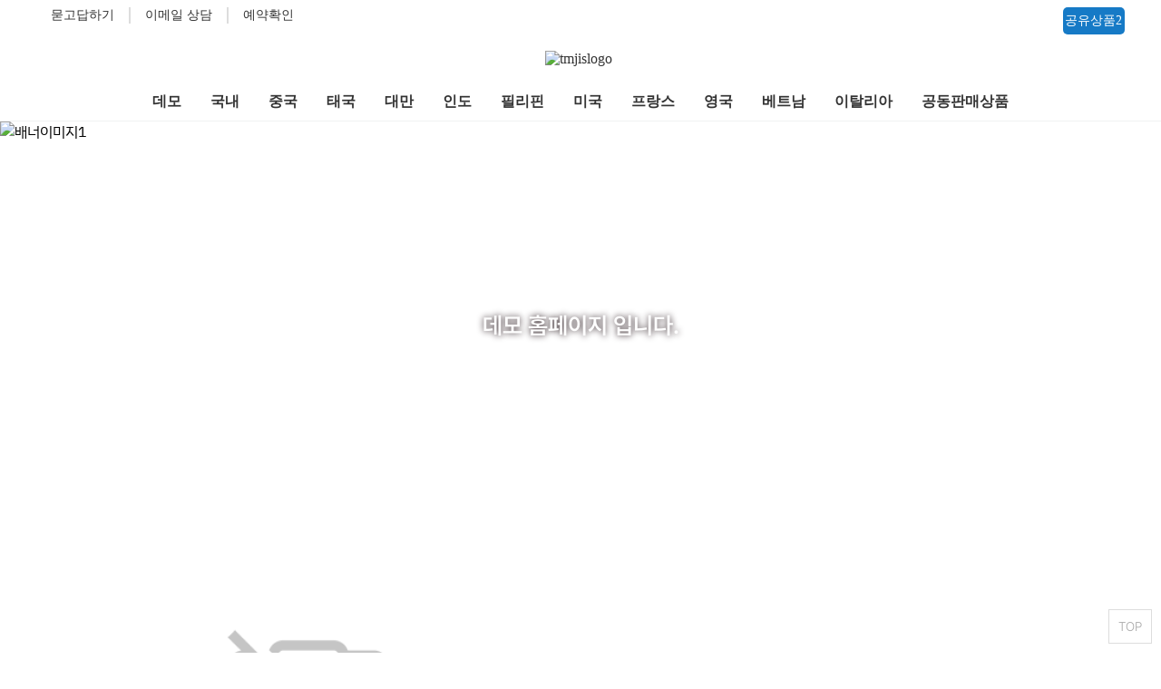

--- FILE ---
content_type: text/html; charset=UTF-8
request_url: http://service-demo.tmjis.co.kr/home/?mid=PG1000001233&language=ko
body_size: 6731
content:

 
<!DOCTYPE html><html lang="ko" class=" webkit chrome win  js portrait"><head>
	<!-- <meta charset="utf-8"> -->
	<meta http-equiv="Content-Type" content="text/html; charset=UTF-8">
		<meta http-equiv="X-UA-Compatible" content="IE=edge">
		<meta name="viewport" content="width=device-width, initial-scale=1.0">
		<title>에어투어</title>
	
	<link rel="shortcut icon" href="data:image/x-icon" type="image/x-icon">

	<link rel="stylesheet" type="text/css" href="/_lib/2022/css/common.css?ver=1764930635">
	<link rel="stylesheet" type="text/css" href="/_lib/2021/css/service.css?ver=1764930635">
	<link rel="stylesheet" type="text/css" href="/_lib/2021/css/menu.css?ver=1764930635">
	<link rel="stylesheet" type="text/css" href="/_lib/2021/css/datepicker.css?ver=1764930635">
	<link rel="stylesheet" type="text/css" href="/_lib/2021/css/home.css?ver=1764930635">

	<link rel="stylesheet" type="text/css" href="/_ref/fontawesome.min.css?ver=1764930635" >

	<link rel="stylesheet" type="text/css" href="/_ref/Design/swiper.css?ver=1764930635"  />
	<link rel="stylesheet" type="text/css" href="/_ref/Design/home_style.css?ver=1764930635"   />
	<!-- <link rel="stylesheet" type="text/css" href="/_ref/Design/default.css?" /> 구버전 css.--> 
	<!-- <link rel="stylesheet" type="text/css" href="/_ref/Design/jquery-ui-1.9.2.custom.css?" /> goods에서 사용x-->
		<link rel="stylesheet" type="text/css" href="/_ref/ckeditor_fullpackage/contents.css?ver=1764930635" />
		
		<!-- <link href="https://code.jquery.com/ui/1.12.1/themes/base/jquery-ui.css" rel="stylesheet" type="text/css" /> goods에서 사용x-->

	<!-- <link rel="stylesheet" href="/_lib/2021/css/main.css"> -->
	<!-- 규진씨 publishing 적용 21.10.12 -->
		<link rel="stylesheet" type="text/css" href="/_lib/publish_v1/swiper/swiper-bundle.css"/>
		<link rel="stylesheet" type="text/css" href="/_lib/publish_v1/css/index.css?ver=1764930635">
		<link rel="stylesheet" type="text/css" href="/_lib/publish_v1/css/product_section_common.css?ver=1764930635">
		<link rel="stylesheet" type="text/css" href="/_lib/publish_v1/css/product_section/product_section_all.css?ver=1764930635">
	<link rel="stylesheet" type="text/css" href="/_ref/fontawesome-free-5.15.3-web/css/all.css"><!--page_name=goods에서 옮김-->
		<link rel="stylesheet" type="text/css" href="/_lib/publish_v1/css/header_footer.css?ver=1764930635">
	<!-- <link rel="stylesheet" type="text/css" href="/_lib/publish_v1/css/product_section/swiper_banner.css">
	<link rel="stylesheet" type="text/css" href="/_lib/publish_v1/css/product_section/swiper_in_4.css"> -->

		<link rel="stylesheet" type="text/css" href="/_lib/2021/css/publishing_v1.css?ver=1764930635">
	<link rel="stylesheet" type="text/css" href="/_lib/publish_v1/css/home/bbs.css?ver=1764930635">
	<link rel="stylesheet" href="/_lib/2022/css/reservation.css?ver=1764930635">

	
	<script type="text/javascript" src="https://code.jquery.com/jquery-1.12.4.min.js" ></script>
	<script type="text/javascript" src="https://code.jquery.com/ui/1.12.1/jquery-ui.js" ></script>

	<!-- <script type="text/javascript" src="/_ref/Design/jquery-1.12.4.min.js" ></script>

	<script type="text/javascript" src="/_ref/Design/jquery-1.12.1.ui.js" ></script> -->
	<script type="text/javascript" src="/_ref/jquery-2.1.4.min.js"></script>
	<script type="text/javascript" src="/_ref/Design/layout.js"></script>
	<script type="text/javascript" src="/_ref/Design/swiper.js"></script>
		<script type="text/javascript" src="/_ref/Design/jquery.carouFredSel-6.0.4-packed.js"></script>
		<script type="text/javascript" src="/_ref/Design/jquery-ui-1.9.2.custom.min.js"></script>
	
	<script type="text/javascript" src="/_lib/2022/js/common.js?ver=1764930635"></script>
	
	<!-- 규진씨 publishing js 적용 21.10.12 -->
		<script type="text/javascript" src="https://code.jquery.com/jquery-1.12.4.js"></script>
		<script type="text/javascript" src="/_lib/publish_v1/js/product_section/product_section_all.js"></script>
	<script type="text/javascript" src="/_lib/publish_v1/js/main_banner_section/main_banner_swiper.js"></script>
	<script type="text/javascript" src="/_lib/publish_v1/js/product_section/swiper_banner.js"></script>
	<script type="text/javascript" src="/_lib/publish_v1/js/product_section/swiper_in_4.js"></script>
	<!-- script type="text/javascript" src="https://unpkg.com/swiper/swiper-bundle.min.js"></script-->
	<script src="/_lib/2022/swiper/swiper-bundle.min.js"></script>
	<script type="text/javascript" defer src="/_lib/publish_v1/js/goods/goods_detail_img.js"></script>
	

	
<script type="text/javascript">
//규진씨 js 적용
$(document).ready(function(){
	$('.mob_open_btn').on('click',function(){
		$('.header_web').fadeIn(0);
		$('.menuListWrap').css({'position':'', 'top':'', 'left':'', 'right':'' });
	});
	
	$('.mob_close_btn').on('click',function(){$('.header_web').fadeOut(0);});

	$(window).resize(function(){if(innerWidth > 768){$('.header_web').fadeIn(0);}});

	$(window).resize(function(){if(innerWidth <= 768){$('.header_web').fadeOut(0);}});

	$(document).on('mousemove','.menu',function(){
		let topPos;
		let leftPos;
		let rightPos;
		if(window.innerWidth > 768){
		if($(this).offset().left < (window.innerWidth/2)){
			topPos = $(this).offset().top - $(window).scrollTop() + $(this).innerHeight();
			leftPos = $(this).offset().left;
			if(leftPos < 0){leftPos = 0}
				rightPos = ''
			}else{
				topPos = ($(this).offset().top - $(window).scrollTop()) + $(this).innerHeight();
				leftPos = '';
				rightPos = window.innerWidth - ($(this).offset().left + $(this).innerWidth());
				if(rightPos < 0){rightPos = 0}
			}
			for(let i = 0 ; i < $('.menu').length; i++){
				$('.menuListWrap').eq(i).css({
				'top' : topPos,
				'left' : leftPos,
				'right' : rightPos,
				});
			}
		}
	});
});

function totop(){
	document.body.scrollTop=0; //사파리전용
	document.documentElement.scrollTop=0; //크롬,엣지전용
}	
//url이 없는 a 태그는 페이지 이동X, 커서 포인터X 
$(document).ready(function(){
	for(let i = 0; i < $('a').length ; i++){
		if($('a').eq(i).attr('href') == '#' || $('a').eq(i).attr('href') == false){
			$('a').eq(i).attr('target','_self');
			$('a').eq(i).css({cursor : 'unset'});
		}
	}//a태그 클릭했을 때 주소값이 #이면 기능막음.
	$(document).on('click','a',function(){
		if($(this).attr('href') == '#'){
			event.preventDefault();
		}
	});
});

//	function fnEamilWindowOpen(){
//		window.open('email_inquiryForm.php', 'popup', 'location=no, directories=no, resizable=no, status=no, toolbar=no, menubar=no, width=850, height=888, scrollbars=no');
//		return false;
//	}

function fn_topAlertClose(){
	$("#topAlert").css("display","none");
	// document.getElementById('topAlert').style="display:none";
}

function sample6_execDaumPostcode() {
	new daum.Postcode({
		oncomplete: function(data) {
			// 팝업에서 검색결과 항목을 클릭했을때 실행할 코드를 작성하는 부분.

			// 각 주소의 노출 규칙에 따라 주소를 조합한다.
			// 내려오는 변수가 값이 없는 경우엔 공백('')값을 가지므로, 이를 참고하여 분기 한다.
			var addr = ''; // 주소 변수
			var extraAddr = ''; // 참고항목 변수

			//사용자가 선택한 주소 타입에 따라 해당 주소 값을 가져온다.
			if (data.userSelectedType === 'R') { // 사용자가 도로명 주소를 선택했을 경우
				addr = data.roadAddress;
			} else { // 사용자가 지번 주소를 선택했을 경우(J)
				addr = data.jibunAddress;
			}

			// 사용자가 선택한 주소가 도로명 타입일때 참고항목을 조합한다.
			if(data.userSelectedType === 'R'){
				// 법정동명이 있을 경우 추가한다. (법정리는 제외)
				// 법정동의 경우 마지막 문자가 "동/로/가"로 끝난다.
				if(data.bname !== '' && /[동|로|가]$/g.test(data.bname)){
					extraAddr += data.bname;
				}
				// 건물명이 있고, 공동주택일 경우 추가한다.
				if(data.buildingName !== '' && data.apartment === 'Y'){
					extraAddr += (extraAddr !== '' ? ', ' + data.buildingName : data.buildingName);
				}
				// 표시할 참고항목이 있을 경우, 괄호까지 추가한 최종 문자열을 만든다.
				if(extraAddr !== ''){
					extraAddr = ' (' + extraAddr + ')';
				}
				// 조합된 참고항목을 해당 필드에 넣는다.
				//document.getElementById("sample6_extraAddress").value = extraAddr;

			} else {
				document.getElementById("sample6_extraAddress").value = '';
			}

			// 우편번호와 주소 정보를 해당 필드에 넣는다.
			document.getElementById('sample6_postcode').value = data.zonecode;
			document.getElementById("sample6_address").value = addr;
			// 커서를 상세주소 필드로 이동한다.
			document.getElementById("sample6_detailAddress").focus();
		}
	}).open();
}


/**
 * 결제결과 수신 Javascript 함수
 * ReturnURL이 없는 경우 아래 함수로 결과가 리턴됩니다 (함수명 변경불가!)
 */
function innopay_result(data){
	var a = JSON.stringify(data);
	// Sample
	var mid = data.MID;					// 가맹점 MID
	var tid = data.TID;					// 거래고유번호
	var amt = data.Amt;					// 금액
	var moid = data.MOID;				// 주문번호
	var authdate = data.AuthDate;		// 승인일자
	var authcode = data.AuthCode;		// 승인번호
	var resultcode = data.ResultCode;	// 결과코드(PG)
	var resultmsg = data.ResultMsg;		// 결과메세지(PG)
	var errorcode = data.ErrorCode;		// 에러코드(상위기관)
	var errormsg = data.ErrorMsg;		// 에러메세지(상위기관)
	var EPayCl   = data.EPayCl;
	alert("["+resultcode+"]"+resultmsg);
}
</script>
</head>
<body>
	<header>
		<div class="header_web">
			<div class="header_top">
				<div class="mob_close_wrap">
					<div class="mob_close_btn"><i class="fa-solid fa-xmark"></i></div>
				</div>
				<div class="ht_l">
					<div class="top_board"><a href="bbs_list.php?bbsMaster_id=BM100000000084&language=ko">묻고답하기</a></div>
					<div class="top_board">
					<a  href="mailto:" >이메일 상담</a>
					</div>
					<div class="top_board">
						<a href="goods_reservationConfirm.php?language=ko">예약확인</a>
					</div>
				</div>
				<div class="ht_r">
				
				<!-- 파파고 ::  -->
				
				<!-- 공유상품 위치 ::  -->
				
				<a class="header_share" onclick="window.open('https://tmjis.co.kr/home/index.php?dkey=TMJ1000181'); return false;">공유상품2</a>
			
					<div class="language   d_none">
						<p>Language</p>
						<div class="language_wrap">
							<ul class="language_list">
								<li><a onclick="sel_langClick('ko');">한국어</a></li>
								<li><a onclick="sel_langClick('en');">English</a></li>
								<li><a onclick="sel_langClick('jp');">日本語</a></li>
							</ul>
						</div>
					</div>
				</div>
			</div>
			<div class="header_mid">
				<div></div>
				<div class="hm_logoWrap">
					<a href="/home/index.php?language=ko">
						<img src="/_TMJIS/img/TMJ1000181/20220511_1652252092.jpg" alt="tmjislogo">
						<i class="aName m_l5"></i>
					</a>
				</div>
				<div></div>
			</div>

			<div class="header_bottom">
				<ul class="gnv"> 
					<li class="menu">
					<p>
						<a href="http://service-demo.tmjis.co.kr/home/?mid=PG1000001287&language=ko">데모</a>
					</p>	<div class="menuListWrap"><ul class="menuList">
							<li>
								<a href="http://service-demo.tmjis.co.kr/home/?mid=PG1000001399&language=ko">회사소개</a>
							</li>
						
							<li>
								<a href="http://service-demo.tmjis.co.kr/home/?mid=PG1000001400&language=ko">결제 test</a>
							</li>
						
							<li>
								<a href="http://service-demo.tmjis.co.kr/home/?mid=PG1000001478&language=ko">기능 test</a>
							</li>
						
							<li>
								<a href="http://service-demo.tmjis.co.kr/home/?mid=PG1000001818&language=ko">차량 권역별 상품 test</a>
							</li>
							</ul></div>	</li> 
					<li class="menu">
					<p>
						<a href="http://service-demo.tmjis.co.kr/home/?mid=PG1000001120&language=ko">국내</a>
					</p>	<div class="menuListWrap"><ul class="menuList">
							<li>
								<a href="http://service-demo.tmjis.co.kr/home/?mid=PG1000001266&language=ko">서울</a>
							</li>
						
							<li>
								<a href="http://service-demo.tmjis.co.kr/home/?mid=PG1000001121&language=ko">춘천</a>
							</li>
						
							<li>
								<a href="http://service-demo.tmjis.co.kr/home/?mid=PG1000001122&language=ko">전주</a>
							</li>
						
							<li>
								<a href="http://service-demo.tmjis.co.kr/home/?mid=PG1000001123&language=ko">부산</a>
							</li>
						
							<li>
								<a href="http://service-demo.tmjis.co.kr/home/?mid=PG1000001124&language=ko">제주</a>
							</li>
						
							<li>
								<a href="http://service-demo.tmjis.co.kr/home/?mid=PG1000001216&language=ko">울릉도</a>
							</li>
							</ul></div>	</li> 
					<li class="menu">
					<p>
						<a href="http://service-demo.tmjis.co.kr/home/?mid=PG1000001133&language=ko">중국</a>
					</p>	<div class="menuListWrap"><ul class="menuList">
							<li>
								<a href="http://service-demo.tmjis.co.kr/home/?mid=PG1000001134&language=ko">상하이</a>
							</li>
						
							<li>
								<a href="http://service-demo.tmjis.co.kr/home/?mid=PG1000001135&language=ko">베이징</a>
							</li>
						
							<li>
								<a href="http://service-demo.tmjis.co.kr/home/?mid=PG1000001140&language=ko">하이난</a>
							</li>
						
							<li>
								<a href="http://service-demo.tmjis.co.kr/home/?mid=PG1000001141&language=ko">시안</a>
							</li>
						
							<li>
								<a href="http://service-demo.tmjis.co.kr/home/?mid=PG1000001315&language=ko">하얼빈</a>
							</li>
						
							<li>
								<a href="http://service-demo.tmjis.co.kr/home/?mid=PG1000001316&language=ko">황산시</a>
							</li>
							</ul></div>	</li> 
					<li class="menu">
					<p>
						<a href="http://service-demo.tmjis.co.kr/home/?mid=PG1000001219&language=ko">태국</a>
					</p>	<div class="menuListWrap"><ul class="menuList">
							<li>
								<a href="http://service-demo.tmjis.co.kr/home/?mid=PG1000001222&language=ko">방콕</a>
							</li>
						
							<li>
								<a href="http://service-demo.tmjis.co.kr/home/?mid=PG1000001223&language=ko">푸껫</a>
							</li>
						
							<li>
								<a href="http://service-demo.tmjis.co.kr/home/?mid=PG1000001224&language=ko">치앙마이</a>
							</li>
						
							<li>
								<a href="http://service-demo.tmjis.co.kr/home/?mid=PG1000001226&language=ko">파타야</a>
							</li>
						
							<li>
								<a href="http://service-demo.tmjis.co.kr/home/?mid=PG1000001317&language=ko">크라비</a>
							</li>
						
							<li>
								<a href="http://service-demo.tmjis.co.kr/home/?mid=PG1000001318&language=ko">카오락</a>
							</li>
							</ul></div>	</li> 
					<li class="menu">
					<p>
						<a href="http://service-demo.tmjis.co.kr/home/?mid=PG1000001211&language=ko">대만</a>
					</p>	<div class="menuListWrap"><ul class="menuList">
							<li>
								<a href="http://service-demo.tmjis.co.kr/home/?mid=PG1000001212&language=ko">타이베이</a>
							</li>
						
							<li>
								<a href="http://service-demo.tmjis.co.kr/home/?mid=PG1000001213&language=ko">타이중</a>
							</li>
						
							<li>
								<a href="http://service-demo.tmjis.co.kr/home/?mid=PG1000001214&language=ko">가오슝</a>
							</li>
						
							<li>
								<a href="http://service-demo.tmjis.co.kr/home/?mid=PG1000001215&language=ko">타이난</a>
							</li>
						
							<li>
								<a href="http://service-demo.tmjis.co.kr/home/?mid=PG1000001217&language=ko">화롄</a>
							</li>
						
							<li>
								<a href="http://service-demo.tmjis.co.kr/home/?mid=PG1000001319&language=ko">헝춘</a>
							</li>
							</ul></div>	</li> 
					<li class="menu">
					<p>
						<a href="http://service-demo.tmjis.co.kr/home/?mid=PG1000001220&language=ko">인도</a>
					</p>	<div class="menuListWrap"><ul class="menuList">
							<li>
								<a href="http://service-demo.tmjis.co.kr/home/?mid=PG1000001228&language=ko">뭄바이</a>
							</li>
						
							<li>
								<a href="http://service-demo.tmjis.co.kr/home/?mid=PG1000001229&language=ko">뉴델리</a>
							</li>
						
							<li>
								<a href="http://service-demo.tmjis.co.kr/home/?mid=PG1000001230&language=ko">고아</a>
							</li>
						
							<li>
								<a href="http://service-demo.tmjis.co.kr/home/?mid=PG1000001231&language=ko">벵갈루루</a>
							</li>
						
							<li>
								<a href="http://service-demo.tmjis.co.kr/home/?mid=PG1000001320&language=ko">자이푸르</a>
							</li>
						
							<li>
								<a href="http://service-demo.tmjis.co.kr/home/?mid=PG1000001321&language=ko">콜카타</a>
							</li>
							</ul></div>	</li> 
					<li class="menu">
					<p>
						<a href="http://service-demo.tmjis.co.kr/home/?mid=PG1000001221&language=ko">필리핀</a>
					</p>	<div class="menuListWrap"><ul class="menuList">
							<li>
								<a href="http://service-demo.tmjis.co.kr/home/?mid=PG1000001232&language=ko">세부</a>
							</li>
						
							<li>
								<a href="http://service-demo.tmjis.co.kr/home/?mid=PG1000001233&language=ko">팔라완</a>
							</li>
						
							<li>
								<a href="http://service-demo.tmjis.co.kr/home/?mid=PG1000001234&language=ko">마닐라</a>
							</li>
						
							<li>
								<a href="http://service-demo.tmjis.co.kr/home/?mid=PG1000001235&language=ko">보라카이</a>
							</li>
						
							<li>
								<a href="http://service-demo.tmjis.co.kr/home/?mid=PG1000001236&language=ko">보홀</a>
							</li>
						
							<li>
								<a href="http://service-demo.tmjis.co.kr/home/?mid=PG1000001322&language=ko">바기오</a>
							</li>
							</ul></div>	</li> 
					<li class="menu">
					<p>
						<a href="http://service-demo.tmjis.co.kr/home/?mid=PG1000001142&language=ko">미국</a>
					</p>	<div class="menuListWrap"><ul class="menuList">
							<li>
								<a href="http://service-demo.tmjis.co.kr/home/?mid=PG1000001143&language=ko">뉴욕</a>
							</li>
						
							<li>
								<a href="http://service-demo.tmjis.co.kr/home/?mid=PG1000001144&language=ko">하와이</a>
							</li>
						
							<li>
								<a href="http://service-demo.tmjis.co.kr/home/?mid=PG1000001145&language=ko">라스베이거스</a>
							</li>
						
							<li>
								<a href="http://service-demo.tmjis.co.kr/home/?mid=PG1000001146&language=ko">샌프란시스코</a>
							</li>
						
							<li>
								<a href="http://service-demo.tmjis.co.kr/home/?mid=PG1000001323&language=ko">로스앤젤레스</a>
							</li>
						
							<li>
								<a href="http://service-demo.tmjis.co.kr/home/?mid=PG1000001324&language=ko">샌디에이고</a>
							</li>
							</ul></div>	</li> 
					<li class="menu">
					<p>
						<a href="http://service-demo.tmjis.co.kr/home/?mid=PG1000001267&language=ko">프랑스</a>
					</p>	<div class="menuListWrap"><ul class="menuList">
							<li>
								<a href="http://service-demo.tmjis.co.kr/home/?mid=PG1000001269&language=ko">파리</a>
							</li>
						
							<li>
								<a href="http://service-demo.tmjis.co.kr/home/?mid=PG1000001270&language=ko">브리타니</a>
							</li>
						
							<li>
								<a href="http://service-demo.tmjis.co.kr/home/?mid=PG1000001271&language=ko">보르도</a>
							</li>
						
							<li>
								<a href="http://service-demo.tmjis.co.kr/home/?mid=PG1000001272&language=ko">나스</a>
							</li>
						
							<li>
								<a href="http://service-demo.tmjis.co.kr/home/?mid=PG1000001344&language=ko">제네바</a>
							</li>
						
							<li>
								<a href="http://service-demo.tmjis.co.kr/home/?mid=PG1000001345&language=ko">라로셀</a>
							</li>
							</ul></div>	</li> 
					<li class="menu">
					<p>
						<a href="http://service-demo.tmjis.co.kr/home/?mid=PG1000001268&language=ko">영국</a>
					</p>	<div class="menuListWrap"><ul class="menuList">
							<li>
								<a href="http://service-demo.tmjis.co.kr/home/?mid=PG1000001273&language=ko">런던</a>
							</li>
						
							<li>
								<a href="http://service-demo.tmjis.co.kr/home/?mid=PG1000001274&language=ko">에든버러</a>
							</li>
						
							<li>
								<a href="http://service-demo.tmjis.co.kr/home/?mid=PG1000001275&language=ko">글래스고</a>
							</li>
						
							<li>
								<a href="http://service-demo.tmjis.co.kr/home/?mid=PG1000001346&language=ko">맨체스터</a>
							</li>
						
							<li>
								<a href="http://service-demo.tmjis.co.kr/home/?mid=PG1000001347&language=ko">노팅엄</a>
							</li>
						
							<li>
								<a href="http://service-demo.tmjis.co.kr/home/?mid=PG1000001348&language=ko">버밍엄</a>
							</li>
							</ul></div>	</li> 
					<li class="menu">
					<p>
						<a href="http://service-demo.tmjis.co.kr/home/?mid=PG1000001276&language=ko">베트남</a>
					</p>	<div class="menuListWrap"><ul class="menuList">
							<li>
								<a href="http://service-demo.tmjis.co.kr/home/?mid=PG1000001277&language=ko">호찌민</a>
							</li>
						
							<li>
								<a href="http://service-demo.tmjis.co.kr/home/?mid=PG1000001278&language=ko">호이안</a>
							</li>
						
							<li>
								<a href="http://service-demo.tmjis.co.kr/home/?mid=PG1000001279&language=ko">하노이</a>
							</li>
						
							<li>
								<a href="http://service-demo.tmjis.co.kr/home/?mid=PG1000001280&language=ko">다낭</a>
							</li>
						
							<li>
								<a href="http://service-demo.tmjis.co.kr/home/?mid=PG1000001281&language=ko">나트랑</a>
							</li>
						
							<li>
								<a href="http://service-demo.tmjis.co.kr/home/?mid=PG1000001349&language=ko">뚜이호아</a>
							</li>
							</ul></div>	</li> 
					<li class="menu">
					<p>
						<a href="http://service-demo.tmjis.co.kr/home/?mid=PG1000001282&language=ko">이탈리아 </a>
					</p>	<div class="menuListWrap"><ul class="menuList">
							<li>
								<a href="http://service-demo.tmjis.co.kr/home/?mid=PG1000001283&language=ko">로마</a>
							</li>
						
							<li>
								<a href="http://service-demo.tmjis.co.kr/home/?mid=PG1000001284&language=ko">밀라노</a>
							</li>
						
							<li>
								<a href="http://service-demo.tmjis.co.kr/home/?mid=PG1000001285&language=ko">베네치아</a>
							</li>
						
							<li>
								<a href="http://service-demo.tmjis.co.kr/home/?mid=PG1000001286&language=ko">피렌체</a>
							</li>
						
							<li>
								<a href="http://service-demo.tmjis.co.kr/home/?mid=PG1000001350&language=ko">바리</a>
							</li>
						
							<li>
								<a href="http://service-demo.tmjis.co.kr/home/?mid=PG1000001351&language=ko">타란토</a>
							</li>
							</ul></div>	</li>
 
				<li class="menu">
				<p>
					<a href="http://service-demo.tmjis.co.kr/home/?mid=PG1000000950&language=ko&f=2">공동판매상품</a>
				</p>	<div class="menuListWrap"><ul class="menuList">
							<li>
								<a href="http://service-demo.tmjis.co.kr/home/?mid=PG1000001685&language=ko&f=2">일본 FIT 전용상품</a>
							</li>
						
							<li>
								<a href="http://service-demo.tmjis.co.kr/home/?mid=PG1000001864&language=ko&f=2">베트남 GOLF 상품</a>
							</li>
						
							<li>
								<a href="http://service-demo.tmjis.co.kr/home/?mid=PG1000001993&language=ko&f=2">동남아시아 상품</a>
							</li>
						
							<li>
								<a href="http://service-demo.tmjis.co.kr/home/?mid=PG1000001992&language=ko&f=2">서남아시아 상품</a>
							</li>
						
							<li>
								<a href="http://service-demo.tmjis.co.kr/home/?mid=PG1000001994&language=ko&f=2">호주 상품</a>
							</li>
							</ul></div>	</li>
				</ul>
			</div>
		</div>
		<div class="header_mob">
			<div class="hm_logoWrap">
				<a href="/home/index.php?language=ko">
				<img src="/_TMJIS/img/TMJ1000181/20220511_1652252092.jpg" alt="tmjislogo">
					<div class="hm_sitename">
						<div class="aName"></div>
					</div>
				</a>
			</div>
			<div class="mob_open_btn">
				<i class="fa-solid fa-bars"></i>
			</div>
		</div>
	</header>

	<div id="wrap" class="wrap">
		<main>
			<form name="f_sellang" action="" method="post">
				<input type="hidden" name="language" value="ko">
			</form><div id = "index_main_banner" class="main_banner_container"><div class="main_banner_swiper">
                    <div class="swiper-wrapper">
                    <div class="swiper-slide">
                        <img src="/_TMJIS/img/TMJ1000181/20220728_1658993794.jpg" alt="배너이미지1"> <div class="main_banner_title">데모 홈페이지 입니다.</div> 
                    </div>
                    <div class="swiper-slide">
                        <img src="/_TMJIS/img/TMJ1000181/20220527_1653639490_1.jpg" alt="배너이미지2"> <div class="main_banner_title">아름다운 담수호가 있는 미바튼 여행 #9박10일</div> <a class="main_banner_link" href="http://service-demo.tmjis.co.kr/home/goods.php?g=TMJ100018110000524" target="_blank"></a>
                    </div>
                    <div class="swiper-slide">
                        <img src="/_TMJIS/img/TMJ1000181/20220531_1653983510.jpg" alt="배너이미지3"> <div class="main_banner_title">아이슬란드의 문화가 한데 모인 레이캬비크 여행 #9박10일</div> <a class="main_banner_link" href="http://service-demo.tmjis.co.kr/home/goods.php?g=TMJ100018110000522" target="_blank"></a>
                    </div>
                    <div class="swiper-slide">
                        <img src="/_TMJIS/img/TMJ1000181/20220531_1653983510_1.jpg" alt="배너이미지4"> <div class="main_banner_title">태평양의 낙원 하와이 여행 #9박10일</div> <a class="main_banner_link" href="http://service-demo.tmjis.co.kr/home/goods.php?g=TMJ100018110000416" target="_blank"></a>
                    </div>
                    <div class="swiper-slide">
                        <img src="/_TMJIS/img/TMJ1000181/20220728_1658993828.jpg" alt="배너이미지5"> <div class="main_banner_title">유네스코가 선정한 문학의 도시 에든버러 여행 #6박7일</div> <a class="main_banner_link" href="http://service-demo.tmjis.co.kr/home/goods.php?g=TMJ100018110000534" target="_blank"></a>
                    </div>
                    <div class="swiper-slide">
                        <img src="/_TMJIS/img/TMJ1000181/20220531_1653983510_2.jpg" alt="배너이미지6"> <div class="main_banner_title">자연경관이 뛰어난 보홀 여행 #3박4일</div> <a class="main_banner_link" href="http://service-demo.tmjis.co.kr/home/goods.php?g=TMJ100018110000502" target="_blank"></a>
                    </div>    </div>
                </div></div>
				<div class="contents">
				<div class="goods_detail_img"></div>
				</div><!-- <link rel="stylesheet" href="./css/product_section/line_in_2.css"> -->

	<div class="contents">
		<div class="product_section line_in_2">
			<div class="subject_txt_box">
				<div class="subject_title"></div>
			</div>
			<div class="product_container">
					<div class="product_item_box">
						<div class="product_item_img bg_setting">
							<a href="goods.php?g=TMJ100018110000499&language=ko">
								<img src="/_TMJIS/img/TMJ1000181/Goods/20220525_1653442680.jpg" alt="배너이미지" onError="javascript:this.src='/_img/Design/noimage.png'">
							</a>
						</div>
						<div class="product_item_disc_box">
							<div class="title">[일반형]거대한 석회암벽이 장관을 이루는 히든플레이스 팔라완(3박4일)</div>
							<div class="disc">개발의 손이 닿지 않은 에메랄드빛 바다가 있는 필리핀 팔라완 여행</div>
							<div class="price">￦ 1,500,000~</div>
							<a href="goods.php?g=TMJ100018110000499&language=ko"></a>
						</div>
					</div>
			</div>
		</div>
	</div>
		<script>
			function fnSub(p){
				let input_text = $(p).parent().parent().find(".c_input>textarea");
				for(let i = 0 ; i < input_text.length; i++){
					let thisClass = $(p).parent().parent().find(".c_name").eq(i).attr("class");
					let input_val = $(p).parent().parent().find(".c_input").eq(i).children("textarea").val();
					if(thisClass=="c_name need"){
						if(!input_val){
							$(p).parent().parent().find(".c_input").eq(i).children("textarea").focus();
							$(p).parent().parent().find(".c_input").eq(i).children("textarea").attr("placeholder","정보를 입력해 주세요");
							return false;
						}
					}
				}
				$(p).parent().parent().parent().submit();
			}
		</script>
		</main>
	</div>
		<footer>
			<div class="agent_footer">
				<div class="footer_container">
					<p class="agentName"></p>
					<div class="agent_info">
						
					</div>
				</div>
			</div>
			<div class="default_footer">
			<div class="totop" onclick="totop()">TOP</div>
			<div class="footer_container">
			<div class="footer_logo">
				<a href="/home/#">에어투어</a>
			</div>
		<div class="footer_disc_box">
			<p class="snsbox m_b20">
			
				<a class="m_l10" href="http://www.instagram.com" target="_blank"><i class="fab fa-instagram fa-lg"></i></a>
				<a class="m_l10" href="http://www.facebook.com" target="_blank"><i class="fab fa-facebook fa-lg"></i></a>
				<a class="m_l10" href="http://www.youtube.com" target="_blank"><i class="fab fa-youtube fa-lg"></i></a>
				<a class="m_l10" href="http://accounts.kakao.com" target="_blank"><i class="fas fa-comment fa-lg"></i></a>
				<a class="m_l10" href="http://twitter.com" target="_blank"><i class="fab fa-twitter fa-lg"></i></a>
				<a class="m_l10" href="http://section.blog.naver.com" target="_blank"><i class="fas fa-pen fa-lg"></i></a>
				<a class="m_l10" href="http://section.cafe.naver.com" target="_blank"><i class="fas fa-solid fa-mug-saucer fa-lg"></i></a>	</p>
			<ul class="footer_menu">
				<li>대표자(CEO) | TMJIS데모</li>
			</ul>
			<span style="word-break: keep-all; color:#898989">AIRTOUR | 사업자번호 5463332323 | 통신판매업 신고번호 1352323423 | 관광사업자 등록번호 3214231313 | 대표계좌번호 02044562313 | 주소 [06036] 서울 강남구 가로수길 14-3 에어빌딩 | 전화 010-0101-0101 | 팩스 070-1234-5677 | 개인정보관리책임자 김철철		</span>
		<p class="m_l10"><i class="fab fa-aws"></i> Servers at amazon.com</p>
		<p><a href="http://service-demo.tmjis.co.kr/login">관리자로그인</a></p>
				</div>
			</div>	

				</div>
		</footer><script src="/_lib/publish_v1/js/goods/swiper.js"></script></body></html>

<script>
</script>


--- FILE ---
content_type: text/css
request_url: http://service-demo.tmjis.co.kr/_lib/2022/css/common.css?ver=1764930635
body_size: 2983
content:
body{margin: 0; font-family: 'IBMPlexSansKR-Regular';}
.d_none{display: none !important;}
.d_block{display: block !important;}
a{color: inherit;text-decoration: none;}
ul,li,p,i,pre,h1,h2,h3,h4,h5,h6{font-style: normal; margin: 0; padding: 0; list-style: none; font-weight: unset; }
.p_r{position: relative;}
.overx{overflow-x: scroll;}

.green{color: #0daca6 !important;}
.blue{color: #007aff !important;}
.darkblue{color: #0c2556 !important;}
.red{color: #F24726 !important;}
.hotpink{color:#f00251 !important;}
.yellow{color: #ffc700 !important;}
.turquois{color: #4CBBCC !important;}
.black{color: #000 !important;}
.gray{color: #4d5159 !important;}
.whitegray{color: #a5a5a5 !important;}
.white{color: #fff !important;}
.bg_white{background-color: #fff;}
.bg_gray{background-color: #4d5159 !important;color: #fff !important;}
.bg_whitegray{background-color: #f3f7f9 !important;}
.b_adminbg{background-color: #f3f7f9;}
.b_blue{background-color: #007aff;}
.b_gray{background-color: #4d5159;}
.b_yellow{background-color: #ffc700; color: #525252;}
.b_navyblue{background-color: #1b4fb7;}

.b{font-weight: 900;}

.m_top{margin-top: 100px;}
.p0{padding: 0 !important; }
.m0{margin: 0 !important; }
.m_t5{margin-top: 5px !important;}
.m_t10{margin-top: 10px !important;}
.m_t20{margin-top: 20px !important;}
.m_t30{margin-top: 30px !important;}
.m_t50{margin-top: 50px !important;}
.m_b0{margin-bottom: 0 !important;}
.m_b5{margin-bottom: 5px !important;}
.m_b10{margin-bottom: 10px !important;}
.m_b20{margin-bottom: 20px !important;}
.m_b30{margin-bottom: 30px !important;}
.m_b40{margin-bottom: 40px !important;}
.m_b50{margin-bottom: 50px !important;}
.m_b100{margin-bottom: 100px !important;}
.m_r5{margin-right: 5px  !important;}
.m_r10{margin-right: 10px  !important;}
.m_r20{margin-right: 20px  !important;}
.m_r30{margin-right: 30px  !important;}
.m_r50{margin-right: 50px  !important;}
.m_r100{margin-right: 100px  !important;}
.m_l5{margin-left: 5px  !important;}
.m_l10{margin-left: 10px  !important;}
.m_l20{margin-left: 20px  !important;}
.m_l30{margin-left: 30px  !important;}
.m_l50{margin-left: 50px  !important;}
.m_l100{margin-left: 100px  !important;}
.w_100{width: 100% !important;}
.f_100{flex:1 0 100%;}
.h_1{height: 30px;}
.h_2{height: 60px;}
.h_3{height: 90px;}
.h_4{height: 120px;}
.h_5{height: 150px;}

.long{width: 300px !important;}
.long2{width: 500px !important;}
.long3{width: 800px !important;}
.long4{width: 1000px !important;}
.short{width: 150px;}
.mini{width: 100px;}
.mini2{width: 80px;}
.mini3{width: 50px;}
.mini4{width: 40px;}


.flex{display: flex; flex-wrap: wrap;}
.flex.end{justify-content: flex-end;}
.column{flex-direction: column;}
.grow{flex-grow: 1;}
.center{text-align: center; justify-content: center;}
.right{text-align: right;justify-content: right;}
.left{text-align: left;justify-content: left;}
.between{justify-content: space-between;}
.around{justify-content: space-around;}
.evenly{justify-content: space-evenly;}
.bottom{align-items: flex-end;}
.nowrap{white-space: nowrap;}
.i_c{align-items: center !important;}
.i_e{align-items:flex-end !important;}


.contents{
  width: 100%;
  max-width: 1200px;
  position: relative;
  margin: 0 auto;
}
.mc_group{
  background: #fff;
  padding: 25px 30px;
  flex-grow: 1;
  margin-bottom: 15px;
}
.mc_row{
  display: flex;
  line-height: 1.7;
  flex-wrap: wrap;
  align-items: stretch;
  margin-bottom: 20px;
}
.mc_column{
  display: flex;
  line-height: 1.7;
  flex-direction: column;
}
.mc_item_name {
  /* width: 200px; */
  flex-basis: 200px;
  font-family: 'Pretendard-Light';
  font-weight: 900;
}
.mc_item_name_m{
  font-family: 'Pretendard-Light';
  font-weight: 900;
}
.mc_item_val{
  flex-grow: 1;
}
.mc_item_val_row{
  display: flex;
  align-items: center;
  flex-wrap: wrap;
  margin-bottom: 16px;
  align-items: baseline;
}
a.underline,i.underline,p.underline,b.underline{
  text-decoration: underline;
  font-size: 15px;
}

input[type="text"].border_none{
  border: none !important;
  background-color: #f5f5f5;
  cursor: pointer;
  line-height: 30px !important;
  font-size: 16px;
  font-weight: 900;
  font-family: 'SpoqaHanSansNeo-Light';
}
textarea{
  resize: none;
  padding: 10px 15px;
  line-height: 1.8;
  box-sizing: border-box;
  font-family: 'Pretendard-Light';
  font-size: 15px;
}


.b_outline{
  background-color: transparent;
  border: 1px solid;
  box-sizing: border-box;
  box-shadow: 1px 1px;
  height: 29px;
}
.outline{
  border: 1px solid;
  padding: 20px;
  box-sizing: border-box;
}
.b_outline:hover{
  box-shadow: inset 1px 1px 0px 0px;
}

.notes{
  font-size: 15px;
  line-height: 1.6;
}
html {
  font-family: -apple-system, BlinkMacSystemFont, Segoe UI, Roboto, Helvetica
      Neue, Arial, sans-serif, Apple Color Emoji, Segoe UI Emoji;
}


button.add,button.f_add{
	background-color: #1b4fb7;
  }
button.add.on, button.f_add{
  background-color: #0f2d69;
}
/* button.add:hover,button.f_add:hover{
  background-color: #0075ff;
  color: #fff;
} */

/* 삭제버튼 */
button.del,button.f_del{
  color: #F24726;
  border: 1px solid #F24726;
  background-color: #fff;
}
button.nomal{
  color: #767a82;
  border-color: #d2d5dc;
  background-color: #fff;
  border: 1px solid;
}

/* 수정, 취소, 자세히, 미리보기, 닫기, 확인*/
button.download,button.confirm,
button.serch,button.detail,
button.cancel,button.close{
  color: #666;
  background-color: #fff;
  border: 1px solid #dbdde2;
}
/* button.cancel:hover,button.close:hover{
  color: #666;
  background-color: #fff;
  border: 1px solid #b9bdc7;
} */
/* 비활성화버튼(클릭x) */
button.disable{
  cursor: unset;
  background-color: #c5c9cb;
}
/* 동작중. 특정 조건으로 비활성화된 버튼 */
button.running{
  background-color: transparent;
  color: #1b4fb7;
}
/*응답 대기중. 특정조건으로 활성화된 버튼(clickable 강조) */
button.waiting{
  background-color: #0075ff;
}
button.disable{
  background-color: #d3d1d4;
  color: #8c8a8d;
  cursor: unset;
}
/* 등록 / 추가버튼 */
button.submit{
  background-color: #1b4fb7;
}

/* 적용 */
button.add, button.preview, button.modify, button.f_add{
  background-color: #fff;
  border: 1px solid #dbdde2;
  color: #1b4fb7;
  border: 1px solid #1b4fb7;
}

.divbtn{
  border: 1px solid;
  padding: 8px 4px;
  cursor: pointer;
  box-sizing: border-box;
  min-width: 150px;
  max-width: 160px;
  overflow-x: hidden;
  text-align: left;
  font-family: 'Pretendard-Regular';
  display: inline-block;
  vertical-align: top;
  font-size: 14px;
  text-align: center;
  line-height: 1;
  word-break: keep-all;
  color: #3c3d44;
  background-color: #fff;


  color: #767a82;
  background-color: #fff;
  border: 1px solid #d2d5dc;
}
@font-face {
  font-family: 'MaruBuri-Regular';
  src: url('https://cdn.jsdelivr.net/gh/projectnoonnu/noonfonts_20-10-21@1.0/MaruBuri-Regular.woff') format('woff');
  font-weight: normal;
  font-style: normal;
}

@font-face {
  font-family: 'IBMPlexSansKR-ExtraLight';
  src: url('https://cdn.jsdelivr.net/gh/projectnoonnu/noonfonts_20-07@1.0/IBMPlexSansKR-ExtraLight.woff') format('woff');
  font-weight: normal;
  font-style: normal;
}
@font-face {
  font-family: 'IBMPlexSansKR-Light';
  src: url('https://cdn.jsdelivr.net/gh/projectnoonnu/noonfonts_20-07@1.0/IBMPlexSansKR-Light.woff') format('woff');
  font-weight: normal;
  font-style: normal;
}
@font-face {
  font-family: 'IBMPlexSansKR-Regular';
  src: url('https://cdn.jsdelivr.net/gh/projectnoonnu/noonfonts_20-07@1.0/IBMPlexSansKR-Regular.woff') format('woff');
  font-weight: normal;
  font-style: normal;
}
@font-face {
  font-family: 'IBMPlexSansKR-Medium';
  src: url('https://cdn.jsdelivr.net/gh/projectnoonnu/noonfonts_20-07@1.0/IBMPlexSansKR-Medium.woff') format('woff');
  font-weight: normal;
  font-style: normal;
}
@font-face {
  font-family: 'IBMPlexSansKR-SemiBold';
  src: url('https://cdn.jsdelivr.net/gh/projectnoonnu/noonfonts_20-07@1.0/IBMPlexSansKR-SemiBold.woff') format('woff');
  font-weight: normal;
  font-style: normal;
}
@font-face {
  font-family: 'IBMPlexSansKR-Bold';
  src: url('https://cdn.jsdelivr.net/gh/projectnoonnu/noonfonts_20-07@1.0/IBMPlexSansKR-Bold.woff') format('woff');
  font-weight: normal;
  font-style: normal;
}

@font-face {
  font-family: 'SLEIGothicTTF';
  src: url('https://cdn.jsdelivr.net/gh/projectnoonnu/noonfonts_2104@1.0/SLEIGothicTTF.woff') format('woff');
  font-weight: normal;
  font-style: normal;
}
@font-face {
  font-family: 'ELAND_Choice_M';
  src: url('https://cdn.jsdelivr.net/gh/projectnoonnu/noonfonts-20-12@1.0/ELAND_Choice_M.woff') format('woff');
  font-weight: normal;
  font-style: normal;
}
@font-face {
  font-family: 'GmarketSansLight';
  src: url('https://cdn.jsdelivr.net/gh/projectnoonnu/noonfonts_2001@1.1/GmarketSansLight.woff') format('woff');
  font-weight: normal;
  font-style: normal;
}
@font-face {
  font-family: 'GmarketSansMedium';
  src: url('https://cdn.jsdelivr.net/gh/projectnoonnu/noonfonts_2001@1.1/GmarketSansMedium.woff') format('woff');
  font-weight: normal;
  font-style: normal;
}
@font-face {
  font-family: 'GmarketSansBold';
  src: url('https://cdn.jsdelivr.net/gh/projectnoonnu/noonfonts_2001@1.1/GmarketSansBold.woff') format('woff');
  font-weight: normal;
  font-style: normal;
}
@font-face {
  font-family: 'IBMPlexSansKR-SemiBold';
  src: url('https://cdn.jsdelivr.net/gh/projectnoonnu/noonfonts_20-07@1.0/IBMPlexSansKR-SemiBold.woff') format('woff');
  font-weight: normal;
  font-style: normal;
}
@font-face {
  font-family: 'IBMPlexSansKR-Regular';
  src: url('https://cdn.jsdelivr.net/gh/projectnoonnu/noonfonts_20-07@1.0/IBMPlexSansKR-Regular.woff') format('woff');
  font-weight: normal;
  font-style: normal;
}
@font-face {
  font-family: 'KOTRA_GOTHIC';
  src: url('https://cdn.jsdelivr.net/gh/projectnoonnu/noonfonts_20-10-21@1.0/KOTRA_GOTHIC.woff') format('woff');
  font-weight: normal;
  font-style: normal;
}
@font-face {
  font-family: 'paybooc-Bold';
  src: url('https://cdn.jsdelivr.net/gh/projectnoonnu/noonfonts_20-07@1.0/paybooc-Bold.woff') format('woff');
  font-weight: normal;
  font-style: normal;
}
@font-face {
  font-family: 'Noto Sans KR', sans-serif;
  src: url('https://fonts.googleapis.com/css2?family=Noto+Sans+KR:wght@100;300;400;500;700;900&display=swap') format("woff");
  font-style: normal;
}

@font-face {
  font-family: 'Open Sans', sans-serif;;
  src: url('https://fonts.googleapis.com/css2?family=Open+Sans:ital,wght@0,300;0,400;0,600;0,700;0,800;1,300;1,400;1,600;1,700;1,800&display=swap') format("woff");
  unicode-range: U+0020-007E;
  font-style: normal;
}

@font-face {
  font-family: 'Handon3gyeopsal300g';
  src: url('https://cdn.jsdelivr.net/gh/projectnoonnu/noonfonts_seven@1.2/Handon3gyeopsal300g.woff') format('woff');
  font-weight: normal;
  font-style: normal;
}

/* 프리텐다드 */
@font-face {
  font-family: 'Pretendard-Thin';
  src: url('https://cdn.jsdelivr.net/gh/Project-Noonnu/noonfonts_2107@1.1/Pretendard-Thin.woff') format('woff');
  font-weight: 100;
  font-style: normal;
}
@font-face {
  font-family: 'Pretendard-Light';
  src: url('https://cdn.jsdelivr.net/gh/Project-Noonnu/noonfonts_2107@1.1/Pretendard-Light.woff') format('woff');
  font-weight: 300;
  font-style: normal;
}
@font-face {
  font-family: 'Pretendard-Regular';
  src: url('https://cdn.jsdelivr.net/gh/Project-Noonnu/noonfonts_2107@1.1/Pretendard-Regular.woff') format('woff');
  font-weight: 400;
  font-style: normal;
}
@font-face {
  font-family: 'Pretendard-Medium';
  src: url('https://cdn.jsdelivr.net/gh/Project-Noonnu/noonfonts_2107@1.1/Pretendard-Medium.woff') format('woff');
  font-weight: 500;
  font-style: normal;
}
@font-face {
  font-family: 'Pretendard-SemiBold';
  src: url('https://cdn.jsdelivr.net/gh/Project-Noonnu/noonfonts_2107@1.1/Pretendard-SemiBold.woff') format('woff');
  font-weight: 600;
  font-style: normal;
}
@font-face {
  font-family: 'Pretendard-Bold';
  src: url('https://cdn.jsdelivr.net/gh/Project-Noonnu/noonfonts_2107@1.1/Pretendard-Bold.woff') format('woff');
  font-weight: 700;
  font-style: normal;
}
@font-face {
  font-family: 'Pretendard-ExtraBold';
  src: url('https://cdn.jsdelivr.net/gh/Project-Noonnu/noonfonts_2107@1.1/Pretendard-ExtraBold.woff') format('woff');
  font-weight: 800;
  font-style: normal;
}
@font-face {
  font-family: 'Pretendard-Black';
  src: url('https://cdn.jsdelivr.net/gh/Project-Noonnu/noonfonts_2107@1.1/Pretendard-Black.woff') format('woff');
  font-weight: 900;
  font-style: normal;
}
/* 스포카한산스 */
@font-face {
  font-family: 'SpoqaHanSansNeo-Thin';
  src: url('https://cdn.jsdelivr.net/gh/projectnoonnu/noonfonts_2108@1.1/SpoqaHanSansNeo-Thin.woff') format('woff');
  font-weight: normal;
  font-style: normal;
}
@font-face {
  font-family: 'SpoqaHanSansNeo-Light';
  src: url('https://cdn.jsdelivr.net/gh/projectnoonnu/noonfonts_2108@1.1/SpoqaHanSansNeo-Light.woff') format('woff');
  font-weight: normal;
  font-style: normal;
}
@font-face {
  font-family: 'SpoqaHanSansNeo-Regular';
  src: url('https://cdn.jsdelivr.net/gh/projectnoonnu/noonfonts_2108@1.1/SpoqaHanSansNeo-Regular.woff') format('woff');
  font-weight: normal;
  font-style: normal;
}
@font-face {
  font-family: 'SpoqaHanSansNeo-Medium';
  src: url('https://cdn.jsdelivr.net/gh/projectnoonnu/noonfonts_2108@1.1/SpoqaHanSansNeo-Medium.woff') format('woff');
  font-weight: normal;
  font-style: normal;
}
@font-face {
  font-family: 'SpoqaHanSansNeo-Bold';
  src: url('https://cdn.jsdelivr.net/gh/projectnoonnu/noonfonts_2108@1.1/SpoqaHanSansNeo-Bold.woff') format('woff');
  font-weight: normal;
  font-style: normal;
}

@font-face {font-family: 'Titillium_Web';font-weight: 800;src: url('./fonts/Titillium_Web/TitilliumWeb-Bold.ttf');}
@font-face {font-family: 'Titillium_Web';font-weight: 700;src: url('./fonts/Titillium_Web/TitilliumWeb-SemiBold.ttf');}
@font-face {font-family: 'Titillium_Web';font-weight: 500;src: url('./fonts/Titillium_Web/TitilliumWeb-Regular.ttf');}
@font-face {font-family: 'Titillium_Web';font-weight: 300;src: url('./fonts/Titillium_Web/TitilliumWeb-Light.ttf');}
@font-face {font-family: 'Titillium_Web';font-weight: 100;src: url('./fonts/Titillium_Web/TitilliumWeb-ExtraLight.ttf');}


@font-face {font-family: 'Pretendard_Variable'; font-weight: 45 920; src: url('./fonts/pretendard/PretendardVariable.woff2') format('woff2-variations'); font-style: normal; font-display: swap;}

--- FILE ---
content_type: text/css
request_url: http://service-demo.tmjis.co.kr/_lib/2021/css/service.css?ver=1764930635
body_size: 1273
content:

header .Headerbar .message b{
	color:#fd9355;
}

.loginbtn{
	color:#fff;
}

.SideMenu{
	/*box-shadow:3px 3px 3px gray;*/
	border-right: 2px solid #cdcdcd;
	background:#fff;
}

.SideMenu ul li a{
/*
	background: -webkit-linear-gradient(bottom, #e8e8e8 0%,#ffffff 50%);
	background: -moz-linear-gradient(bottom, #e8e8e8 0%,#ffffff 50%);
	background: -o-linear-gradient(bottom, #e8e8e8 0%,#ffffff 50%);
	background: -ms-linear-gradient(bottom, #e8e8e8 0%,#ffffff 50%);
	background: linear-gradient(bottom, #e8e8e8 0%,#ffffff 50%);
*/
	line-height: 30px;           /*Set line-height of bg image- padding within link (ie: 32px - 4px - 4px)*/
	color: rgb(136,136,136);
	border-bottom: 1px solid #C4C4C4;
}

.SideMenu ul li a.selected{
	color: #000;
	font-weight:bold;
}


.SideMenu ul li ul li a{
	line-height: 23px;           /*Set line-height of bg image- padding within link (ie: 32px - 4px - 4px)*/

	padding: 4px 0 4px 30px;
	background: rgb(83,83,83);
	color:rgb(170,170,170);
	border-bottom: 1px solid #5b5b5b;
}


.SideMenu ul li ul li a.selected{
	color: #fff;
	font-weight:bold;
	background: #3a3a3a;
}

.SideMenu ul li ul li{
	display:none;
}
.SideMenu ul li.selected ul li{
	display:block;
}

.SideMenu ul li a:hover{
	font-size:14px;
	color: #000;
	font-weight:bold;
}
.SideMenu ul li ul li a:hover{
	font-size:13px;
	color: #fff;
	background: #030303;
	font-weight:bold;
}
.SideMenu ul li a.selected:hover{
	font-weight:bold;
	color: #000;
}
.SideMenu ul li ul li a.selected:hover{
	font-weight:bold;
	color: #fff;
	font-weight:bold;
	background: #030303;
}


.SideMenu li span{
	line-height: 50px;
    float: right;
    margin-right:10px;
}

.SideMenu li .selected > span{
	-webkit-transform: rotate(90deg);
	-ms-transform: rotate(90deg);
	transform: rotate(90deg);
}


.SideMenu li img{
	vertical-align:middle;
	margin-right:10px;
	line-height: 0;
	-webkit-filter: grayscale(100%);
}
.SideMenu li .selected img{
	-webkit-filter: none;
}



.SideMenu ul li ul li a.selected > img{
	filter: brightness(0) invert(1);
	-webkit-filter: brightness(0) invert(1);
}

.SideMenu ul li ul li a > img{
	filter: brightness(0) invert(1);
	-webkit-filter: brightness(0) invert(1);
}




.TMJContainer{min-width:360px;max-width:1000px;margin:auto;vertical-align:top; width:100%;}
.TMJContainer::after{content:"";display:block;clear:both;}
.TMJContainer.subBg{background:#fff;}

.p_15{padding:60px 15px 40px;}
.subDefaultTitle{font-size:28px;font-weight:bold;color:#333;line-height:28px;}
.subDefaultTitle span{font-size:16px;font-weight:normal;color:#888;}
.subDefaultTitle::after{content:"";width:360px;height:5px;background:#0054f7;display:block;margin-left:-15px;margin-top:10px;}

.cssgroup{overflow:hidden;display:block;max-width:1000px;width:100%;margin:0 auto;}
.cssgroup::after{content:"";display:block;clear:both;}
.mpanel{overflow:hidden;border:1px solid #ddd;border-radius:10px;}
.mpanel .panel-head{height:54px;line-height:54px;padding:0 15px;font-size:16px;box-sizing:border-box;color:#fff;background:#0054f7; margin: 0;}
.mpanel .panel-body{padding:10px 15px 0;box-sizing:border-box;}
.mpanel .panel-foot{padding:15px ;box-sizing:border-box;}
.mpanel .form-control{height:38px;line-height:48px;}
.inputLabel{font-size:16px;font-weight:bold;color:#333;margin-bottom:10px;}
.btnBlue{background:#fff;width:200px;text-align:center; padding:15px 10px;border:1px solid #ddd;border-radius:10px;cursor:pointer;}
.btnBlue:hover{background:#0054f7;color:#fff;}
.btnRed{background:#fff;width:200px;text-align:center; padding:15px 10px;border:1px solid #ddd;border-radius:10px;cursor:pointer;}
.btnRed:hover{background:#F56643;color:#fff;}
.btnNormal{background:#fff;width:200px;text-align:center; padding:15px 10px;border:1px solid #ddd;border-radius:10px;cursor:pointer;}
.btnList{width: 80px;height: 30px;}
.form-control{height:34px;line-height:34px;border:1px solid #ddd;border-radius:5px;padding:0 15px;box-sizing:border-box;}


.checkbox_wrap { cursor: pointer; }
.checkbox_wrap .check-icon  { display: inline-block; width: 180px; height: 180px; background: url(/_img/ko_10.png) left center no-repeat; vertical-align: middle; transition-duration: .3s; }
.checkbox_wrap input[type=checkbox] { display: none; }
.checkbox_wrap input[type=checkbox]:checked + .check-icon { background-image: url(/_img/ko_10.png); }

.outlineZero{	outline: none;}

--- FILE ---
content_type: text/css
request_url: http://service-demo.tmjis.co.kr/_lib/2021/css/menu.css?ver=1764930635
body_size: 426
content:

ul.menu_nav {
	list-style: none;
	padding: 0;
	margin: 0;
}


ul.menu_nav li a {
	display: block;
	font-weight: bold;
	padding: 2px 10px;
	/* background:#f9f9f9;*/
}

ul.menu_nav li a:hover{
	/* background:#888; */
	color:#fff;
}
	
ul.menu_nav li {
	/* float: left; */
	position: relative;
	/* width: 100px; */
	text-align: center;
	margin-right:5px;
	/* border:1px solid #ccc;*/
}

ul.menu_nav li.current a{
	background:#ddd;
}

ul.menu_nav li.current a:hover{
	background:#888;
}

ul.menu_nav li ul {
	display: none;
	position: absolute;
	width:100px;
	top: 0;
	left: 0;
	font-weight: normal;
	padding: 1px 0 10px 0;
	margin-left:-1px;
}

ul.menu_nav li ul.sub { width: 150%; top: 40px; }

ul.menu_nav li ul.sub li{
	border:1px solid #ccc;
	background:#fff;
	border-width:1px 1px 1px 1px !important;
	width: 100%;
    margin-left: 0 !important;
}

ul.menu_nav li ul.sub li a{
	font-weight: normal !important;	
}
ul.menu_nav li>ul {
	top: auto;
	left: auto;
}

ul.menu_nav li:hover ul,
ul.menu_nav li.over ul {
	display: block;
}

--- FILE ---
content_type: text/css
request_url: http://service-demo.tmjis.co.kr/_lib/2021/css/datepicker.css?ver=1764930635
body_size: 664
content:
/* - datepicker css - */

/*datepicer 버튼 롤오버 시 손가락 모양 표시*/
.ui-datepicker-trigger { cursor: pointer; margin: 1px; height: 30px; }
/*datepicer input 롤오버 시 손가락 모양 표시*/
.hasDatepicker { cursor: pointer; }

/* .hasDatepicker .ui-datepicker-inline{ width: auto; } 안먹힘 */
.hasDatepicker .ui-datepicker-multi .ui-datepicker-group table { width: 90%; }
.hasDatepicker table thead th:first-child { border: none; text-align: center; }
.ui-state-default,
.ui-widget-content .ui-state-default,
.ui-widget-header .ui-state-default,
.ui-button,
html .ui-button.ui-state-disabled:hover,
html .ui-button.ui-state-disabled:active { height: inherit; border: none; background: white; text-align: center; }

/* 현재날짜, 선택한 날짜 스타일 변경 */
#datepicker2 .ui-datepicker-today { background: #83C948; }
#datepicker2 .ui-state-default.ui-state-active { background-color: white; color: black; }
#datepicker2 .ui-datepicker-inline { width: auto; }

/* 예약화면에서 나오는 달력 */
#goods_datepicker { width: 90%; height: 500px; margin: auto; /*margin-top: 50px;*/ }
#goods_datepicker .ui-datepicker-inline { display: block; width: 100%; }
#goods_datepicker .ui-datepicker-inline .ui-datepicker-calendar { height: 100%; font-size: 1.3em; }
#goods_datepicker .ui-datepicker-header { height: 40px; }
#goods_datepicker .ui-datepicker-prev,
#goods_datepicker .ui-datepicker-next { top: 10px; background-size: 25px; }
#goods_datepicker .ui-datepicker-title { height: 100%; font-size: 22px; }
#goods_datepicker table td span,
#goods_datepicker table td a { padding: 10px 0; margin: 3px; }

--- FILE ---
content_type: text/css
request_url: http://service-demo.tmjis.co.kr/_lib/2021/css/home.css?ver=1764930635
body_size: 328
content:
.prd_detail .d_info .period { font-size: 18px; color: #038a7b; padding: 30px 50px; }
#shareAlert { height: 70px; width: 100%; position: sticky; top: 0; z-index: 1; background-color: white; opacity: 0.7; display: table; }
#shareAlert .center { width: 1200px; margin: auto; text-align: center; height: 100%; vertical-align: middle; font-size: 20px; color: #c23f2b; display: table-cell; }

/* 디스플레이 변경 */
.d_flex {
    display: flex;
}

--- FILE ---
content_type: text/css
request_url: http://service-demo.tmjis.co.kr/_ref/Design/home_style.css?ver=1764930635
body_size: 15495
content:
basic-set
input[type=text],
input[type=password],
textarea
{
    -webkit-box-sizing :border-box;
    -moz-box-sizing :border-box;
    box-sizing :border-box;
	line-height:auto;
	vertical-align:top;
}

/* * { position:relative;transition:all ease-in-out 0.3s; -webkit-transition:all ease-in-out 0.3s; -webkit-transition-timing-function:cubic-bezier(0.7, 0, 0.3, 1); transition-timing-function:cubic-bezier(0.7, 0, 0.3, 1); word-break:keep-all; } */
.pu_bg { position:fixed; top:0; left:0; right:0; bottom:0; background:rgba(0,0,0,0.8); z-index:98; display:none; }


/* admin */
.admin_alarm { min-width:924px; }   /* padding:80px 50px; */
.admin_alarm * { /*font-family: "NanumSquareRound"*/font-family: 'Noto Sans KR' !important; }
.admin_alarm h1 { font-size:25px; color:#323232; font-weight:800; margin-bottom:25px; }
.admin_alarm .list_search { margin-bottom:20px; text-align: left; }
.admin_alarm .list_search select { width:190px; height:44px; padding:0 18px; border:1px solid #d2d2d2; border-radius:5px; font-size:19px; color:#323232; font-weight:700; margin-right:7px; }
.admin_alarm .list_search input[type=text] { width:350px; height:44px; padding:0 18px; border:1px solid #d2d2d2; border-radius:5px; font-size:19px; color:#323232; font-weight:700; margin-right:7px; }
.admin_alarm .list_search .bt_search { display:inline-block; width:84px; line-height:44px; font-size:17px; /*font-family: "NanumSquareRound";*/font-family: 'Noto Sans KR'; color:#fff; text-align:center; border-radius:5px; background:#434343; }
.admin_alarm .list_search .bt_search:hover { text-decoration:none; }
.admin_alarm .list { border:1px solid #d2d2d2; border-radius:5px; height:700px; overflow:hidden; overflow-y:auto; margin-bottom:30px; }
.tb_admin_alarm_list { width:100%; text-align:center; margin-bottom:-1px; }
.tb_admin_alarm_list th { height:35px; border:1px solid #d2d2d2; border-width:0 1px 1px 0; font-size:17px; color:#323232; font-weight:700; background:#eee; }
.tb_admin_alarm_list td { padding:14px 10px; border:1px solid #d2d2d2; border-width:0 1px 1px 0; line-height:20px; font-size:13px; color:#000; }
.tb_admin_alarm_list td span{color:#3836BF;font-weight:bold;text-decoration:underline;cursor:pointer; }
.tb_admin_alarm_list td.sel { padding:9px 10px; }
.tb_admin_alarm_list .bt_view { text-decoration:underline; }
.tb_admin_alarm_list th:last-child,
.tb_admin_alarm_list td:last-child { border-right:0; }
.tb_admin_alarm_list td select { height:32px; padding:0 5px; border:1px solid #b0b0b0; border-radius:5px; font-size:13px; color:#000; }
.tb_admin_alarm_list2 { width:100%; text-align:center; margin-bottom:-1px; }
.tb_admin_alarm_list2 th { height:30px; border:1px solid #d2d2d2; border-width:0 1px 1px 0; font-size:15px; color:#323232; font-weight:700; background:#eee; }
.tb_admin_alarm_list2 td { padding:5px 10px; border:1px solid #d2d2d2; border-width:0 1px 1px 0; line-height:15px; font-size:13px; color:#000; }
.tb_admin_alarm_list2 td.sel { padding:9px 10px; }
.tb_admin_alarm_list2 .bt_view { text-decoration:underline; }
.tb_admin_alarm_list2 th:last-child,
.tb_admin_alarm_list2 td:last-child { border-right:0; }
.tb_admin_alarm_list2 td select { height:32px; padding:0 5px; border:1px solid #b0b0b0; border-radius:5px; font-size:13px; color:#000; }

.admin_calculator { padding:60px 0 70px; }
.admin_calculator * { /*font-family: "NanumSquareRound"*/font-family: 'Noto Sans KR' !important; }
.admin_calculator h1 { font-size:29px; color:#343434; font-weight:800; text-align:center; margin-bottom:40px; }
.admin_calculator .bt_file_open { position:absolute; top:63px; right:32px; width:94px; line-height:23px; border:1px solid #e5e5e5; border-radius:5px; background:#eee; font-size:17px; color:#343434; font-weight:700; text-align:center; }
.admin_calculator .bt_file_open:hover { text-decoration:none; }
.admin_calculator .bt_file_open:before { content:''; display:inline-block; width:20px; height:15px; background:url(/_img/Design/ic_file_open.png); vertical-align:middle; margin:-3px 5px 0 0; }

.admin_calculator .t_area { margin:0 32px 32px; }
.admin_calculator .t_area .g_info { height:178px; margin-right:258px; border:1px solid #d2d2d2; }
.admin_calculator .t_area .g_info textarea { position:absolute; top:81px; left:0; width:100%; height:97px; border:0; font-size:14px; line-height:18px; color:#000; padding:10px; outline:0; }
.admin_calculator .t_area .rate { position:absolute; top:0; right:0; bottom:0; width:248px; border:1px solid #d2d2d2; }
.admin_calculator .t_area .rate h3 { position:absolute; top:10px; left:0; right:0; font-size:15px; color:#343434; font-weight:800; text-align:center; }
.admin_calculator .t_area .rate ul { position:absolute; top:25px; /*left:29px; right:29px;*/ width:85%; padding:7%; margin-left:10px; }
.admin_calculator .t_area .rate ul li { margin-bottom:2px; line-height:20px; padding-left:33px; }
.admin_calculator .t_area .rate ul li .flag { position:absolute; top:0; left:0; width:28px; height:15px; /*background:#ff0000;*/ }
.admin_calculator .t_area .rate ul li .flag img{width:28px;}
.admin_calculator .t_area .rate ul li .m_unit { font-size:15px; color:#343434; font-weight:700; width:80px; text-align:left; }
.admin_calculator .t_area .rate ul li .price { position:absolute; top:0; right:0; font-size:15px; color:#1321a0; font-weight:800; width:80px; }
.admin_calculator .t_area .rate .date { position:absolute; bottom:10px; left:13px; font-size:15px; color:#959595; font-weight:800; }
.admin_calculator .t_area .rate .bt_more { position:absolute; bottom:10px; right:13px; font-size:15px; color:#959595; font-weight:700; }
.admin_calculator .t_area .rate .bt_more i { font-size:11px; }
.admin_calculator .t_area .rate .bt_more:hover { text-decoration:none; }

.tb_ac_g_info { width:100%; z-index:1; }
.tb_ac_g_info th,
.tb_ac_g_info td { border:1px solid #e2e2e2; border-width:0 0 1px 1px; padding:4px 8px; line-height:30px; font-size:16px; color:#000; }
.tb_ac_g_info th { background:#d2d2d2; font-size:20px; color:#343434; font-weight:700; text-align:center; border-left:0; }
.tb_ac_g_info input[type=text] { width:100%; height:32px; border:0; outline:0; font-size:16px; }
.tb_ac_g_info select { height:32px; border:1px solid #b0b0b0; border-radius:5px; font-size:16px; }

.admin_calculator .w_box h2 { font-size:20px; color:#fff; font-weight:700; text-align:center; line-height:50px; margin-bottom:32px; background:#f39c12; cursor:pointer; }
.admin_calculator .w_box.off>.con { display:none; }
.admin_calculator .w_box h2 span { display:inline-block; padding-right:20px; }
.admin_calculator .w_box h2 i { position:absolute; top:18px; right:0; font-size:15px; line-height:100%; transition:none; -webkit-transition:none; }
.admin_calculator .w_box.off h2 i { top:17px; transform:rotate(-180deg); -webkit-transform:rotate(-180deg); }
.admin_calculator .s_box { border:1px solid #a0a0a0; border-top:0; margin:0 32px 32px; }
.admin_calculator .s_box h3 { font-size:20px; color:#fff; font-weight:700; text-align:center; line-height:40px; margin:0 -17px; background:#959595; border-radius:20px; cursor:pointer; }
.admin_calculator .s_box.off>.con { display:none; }
.admin_calculator .s_box h3 input[type=text] { height:40px; border:0; background:none; color:#fff; outline:0; text-align:center; }
.admin_calculator .s_box h3.modify input[type=text] { display:inline-block; }
.admin_calculator .s_box h3 span { display:inline-block; padding-right:20px; }
.admin_calculator .s_box h3 i { position:absolute; top:13px; right:0; font-size:15px; line-height:100%; transition:none; -webkit-transition:none; }
.admin_calculator .s_box h3 a { color:#fff; }
.admin_calculator .s_box h3.modify a { display:none; }
.admin_calculator .s_box h3 a:hover { text-decoration:none; }
.admin_calculator .s_box.off.off h3 i { top:12px; transform:rotate(-180deg); -webkit-transform:rotate(-180deg); }
.admin_calculator .s_box .con { padding:28px 31px; }
.admin_calculator .s_box .bt_b_delete { position:absolute; top:9px; right:6px; width:19px; height:21px; background:url(/_img/Design/ic_w_basket.png); text-indent:-9999px; }
.admin_calculator .s_box .bt_b_modify { position:absolute; top:9px; right:35px; width:21px; height:21px; background:url(/_img/Design/ic_modify.png); background-size:100% 100%; text-indent:-9999px; }
.admin_calculator .s_box .bt_add { text-align:right; padding-right:33px; margin-bottom:28px; }
.admin_calculator .s_box .bt_add a { display:inline-block; line-height:31px; padding:0 13px; background:#e5e5e5; border-radius:0 0 10px 10px; font-size:15px; color:#000; }
.admin_calculator .s_box .bt_add a:hover { text-decoration:none; }
.admin_calculator .s_box .t_price_s { text-align:right; }
.admin_calculator .s_box .t_price_s span { display:inline-block; font-size:23px; line-height:25px; color:#010101; font-weight:800; padding-bottom:8px; border-bottom:5px solid #f39c12; }
.admin_calculator .s_box .t_price_s span em { display:inline-block; margin-left:29px; min-width:65px; }

.admin_calculator .s_box2 { border:1px solid #a0a0a0; border-top:0; margin:0 32px 32px; }
.admin_calculator .s_box2 h3 { font-size:20px; color:#fff; font-weight:700; text-align:center; line-height:40px; margin:0 -17px; background:#959595; border-radius:20px; cursor:pointer; }
.admin_calculator .s_box2.off>.con { display:none; }
.admin_calculator .s_box2 h3 input[type=text] { width:100%; height:40px; border:0; background:none; }
.admin_calculator .s_box2 h3 span { display:inline-block; padding-right:20px; }
.admin_calculator .s_box2 h3 i { position:absolute; top:13px; right:0; font-size:15px; line-height:100%; transition:none; -webkit-transition:none; }
.admin_calculator .s_box2.off.off h3 i { top:12px; transform:rotate(-180deg); -webkit-transform:rotate(-180deg); }
.admin_calculator .s_box2 .con { padding:28px 31px; }
.admin_calculator .s_box2 .bt_b_delete { position:absolute; top:9px; right:6px; width:19px; height:21px; background:url(/_img/Design/ic_w_basket.png); text-indent:-9999px; }
.admin_calculator .s_box2 .bt_add { text-align:right; padding-right:33px; margin-bottom:28px; }
.admin_calculator .s_box2 .bt_add a { display:inline-block; line-height:31px; padding:0 13px; background:#e5e5e5; border-radius:0 0 10px 10px; font-size:15px; color:#000; }
.admin_calculator .s_box2 .bt_add a:hover { text-decoration:none; }
.admin_calculator .s_box2 .t_price_s { text-align:right; }
.admin_calculator .s_box2 .t_price_s span { display:inline-block; font-size:23px; line-height:25px; color:#010101; font-weight:800; padding-bottom:8px; border-bottom:5px solid #f39c12; }
.admin_calculator .s_box2 .t_price_s span em { display:inline-block; margin-left:29px; min-width:65px; }


.tb_ac_sb_data { width:100%; }
.tb_ac_sb_data th,
.tb_ac_sb_data td { border:1px solid #818181; font-size:15px; color:#343434; text-align:center; }
.tb_ac_sb_data thead th { height:33px; background:#d2d2d2; }
.tb_ac_sb_data.s02 thead th { background:#ffd797; }
.tb_ac_sb_data.s02 tfoot tr { background:#fff0d7; }
.tb_ac_sb_data.s03 thead th { background:#fff; }
.tb_ac_sb_data tbody th span { display:block; font-size:13px; }
.tb_ac_sb_data td input { border:0; width:100%; height:33px; font-size:15px; text-align:center; background:none; }
.tb_ac_sb_data.s03 td input { height:44px; }
.tb_ac_sb_data .bt_delete { position:absolute; top:50%; transform:translateY(-50%); -webkit-transform:translateY(-50%); right:-27px; font-size:12px; color:#ff0000; }

.admin_calculator .bt_add_s_box { display:block; line-height:38px; border:1px solid #959595; background:#eee; font-size:18px; color:#343434; font-weight:700; text-align:center; margin:0 15px; border-radius:20px; }
.admin_calculator .bt_add_s_box:hover { text-decoration:none; }

.admin_calculator .bt_add_s_box2 { display:block; line-height:38px; border:1px solid #959595; background:#eee; font-size:18px; color:#343434; font-weight:700; text-align:center; margin:0 15px; border-radius:20px; }
.admin_calculator .bt_add_s_box2:hover { text-decoration:none; }

.admin_calculator .t_price_w { text-align:right; padding:45px 35px; font-size:30px; color:#343434; font-weight:800; }
.admin_calculator .t_price_w span { display:block; font-size:55px; color:#f39c12; padding-top:5px; }

.admin_calculator_bot_btn { padding:25px 0; text-align:center; background:#eee; border-top:1px solid #dcdcdc;  /*font-family: "NanumSquareRound";*/font-family: 'Noto Sans KR'; }
.admin_calculator_bot_btn a { display:inline-block; width:96px; line-height:46px; border:2px solid #f39c12; background:#f39c12; border-radius:7px; font-size:15px; color:#fff; font-weight:800; text-align:center; margin:0 7px; }
.admin_calculator_bot_btn a.c02 { background:#fff; color:#f39c12; }
.admin_calculator_bot_btn a:hover { text-decoration:none; }
/* 회원사 */
.service_toplogo_buttons { display: inline-block; vertical-align: bottom; }
.service_toplogo_buttons #imgView { margin: 0 5px 5px 5px; }
.service_toplogo_buttons button { margin: 0 5px 15px 5px; width: 73px; }
/*.accountform_table input[type=file] { vertical-align: bottom; margin: 0 5px 15px 5px;}*/

/* 회원사광장 - 회원사등록 */
.filebox { display: inline-block; vertical-align: bottom; /* margin-left: 20px; */ margin-bottom: 5px; }
.filebox label { display: inline-block; text-align: center; width: 105px; height: 30px; font-size: 16px; color: white; background-color: #434343; cursor: pointer; border: 1px solid #ebebeb; border-radius: 15px; }
.filebox label .ff { padding: 4px;}
.filebox input[type="file"] { /* 파일 필드 숨기기 */ position: absolute; width: 1px; height: 1px; padding: 0; margin: -1px; overflow: hidden; clip:rect(0,0,0,0); border: 0; }
.b2binsert_tb{ width: 100%; max-width: 1200px; margin: 30px auto; border-top: 2px solid lightgrey; border-bottom: 2px solid lightgrey; }
.b2binsert_tb th{ background-color: #eee; border-top: 1px solid lightgrey; border-bottom: 1px solid lightgrey; height: 35px; font-size: 16px; }
.b2binsert_tb td{ border-top: 1px solid lightgrey; border-bottom: 1px solid lightgrey; height: 35px; font-size: 16px; text-align: left; padding: 5px 8px; /*padding: 1px 15px;*/ }
.b2binsert_tb td .filealign{ vertical-align: bottom; }
.b2binsert_tb .b2bimg { width: 127px; height: 83px; padding: 0; margin: 5px; box-shadow: 1px -1px 5px 3px lightgrey; }
.b2binsert_tb .b2b_h100 { width: 256px; height: 100px; }
.b2binsert_tb td input[type=text]{ border: 1px solid lightgrey; box-shadow: 0.5px 0.5px 0.5px 0.5px lightgrey inset; border-radius: 2px; width: 100%; font-size: 16px; padding: 1px 5px; height: 100%; }
.b2binsert_tb td input[type=file]{ vertical-align: bottom; padding-bottom: 5px; padding-left: 5px; }
.b2binsert_tb td textarea{ height: 107px; width: 100%; box-shadow: 0.5px 0.5px 0.5px 0.5px lightgrey inset; border: 1px solid lightgrey; border-radius: 2px; padding: 1px 5px; font-size: 16px; }
.b2binsert_tb td textarea[name=i_companyContent]{ height: 204px; }
.b2binsert_tb td .filebox .fileName { width: 40%; top: 7px; font-size: 14px; border: none; box-shadow: none; }
/* .b2binsert_tb td select{
    border: 1px solid lightgrey;
    border-radius: 3px;
    font-size: 16px;
    margin: 10px 0;
    width: 120px;
} */
/* .b2binsert_tb td div{
    height: 130px;
} */
/* .b2binsert_tb .b2b_h100{
    width: 20%;
} */
.b2binsert_tb .b2b_h200{ height: 200px; }
.b2binsert_tb td .tag_div{ border: 1px solid lightgray; margin: 10px 0; border-radius: 15px; width: 100%; }
.b2binsert_tb td .tag_title{ height: 30px; background-color: #434343; color: white; text-align: center; padding: 5px 0 0 0; border-radius: 15px 15px 0 0; font-size: 17px; }
.b2binsert_tb td .tags_checkbox1{ padding: 15px 0 15px 25px; }
/* .b2binsert_tb td .tags_checkbox1.cell3{
    width: 600px;
} */
.b2binsert_tb td .checkbox_align{ display: inline-block; width: 180px; height: 18px; margin-bottom: 5px; font-size: 13px; }
.b2binsert_tb td input[type=checkbox]{ margin: 0 2px 0 0; }
.b2binsert_tb td .tags_checkbox2{ padding: 15px 0 15px 25px; }
.b2binsert_tb td .country_line{ display: table-cell; vertical-align: top; }
.b2binsert_tb td .country_line .country_name{ text-align: left; margin: 5px; }
.b2binsert_tb .radio_th { width: 458px; height: 40px; }
.b2binsert_tb .radio { margin: 0 5px 0 10px; }
.img_ex { text-align: center; }
.bt_b2b_regist { margin: 20px; display:inline-block; width:84px; line-height:44px; font-size:17px; /*font-family: "NanumSquareRound"*/font-family: 'Noto Sans KR';; color:#fff; text-align:center; border-radius:5px; background:#434343; }
.bt_b2b_regist:hover { text-decoration:none; }
.b2binsert_tb td .tags_checkbox2 { padding: 0; }
.b2binsert_tb td .tags_checkbox2 .country_line { display: table-cell; vertical-align: top; width: 155px; padding: 0 0 0 25px; border-right: 1px solid lightgrey; }

.b2binsert_tb .div_inputbox { padding: 5px; border: 1px solid lightgrey; box-shadow: 0.5px 0.5px 0.5px 0.5px lightgrey; }
.b2binsert_tb .div_inputbox .input_url { width: 93%; border: none; box-shadow: none; }

/* 회원사광장 - B2B 광장 */
.searchBox{ position: relative; width: 100%; max-width: 1200px;  border-radius: 20px; margin: auto; }
.searchBox h2{ font-size: 20px; }
.searchBox .b2bBoard { /*font-family: "NanumSquareRound";*/font-family: 'Noto Sans KR'; }
.searchBox .box{ width: 950px; margin: auto; }
.searchBox .box input[type=text]{ width: 800px; height: 40px; border-radius: 5px; border: none; box-shadow: 2px 2px lightgrey; padding: 5px; font-size: 15px; }
.searchBox .searchSelect { text-align: center; display: flex;     font-weight: 500; }
.searchBox .searchSelect .tag_divbiz { display: inline-block; vertical-align: top; text-align: left; margin: 20px 10px 0 0; border: 1px solid lightgray; border-radius: 15px; }
.searchBox .searchSelect .tag_divtask { display: inline-block; vertical-align: top; text-align: left; margin: 20px 10px 0 0; border: 1px solid lightgray; border-radius: 15px; }
/*.searchBox .searchSelect .tag_divtask .tag_title { width: 290px; }*/
.searchBox .searchSelect .tag_divregion { display: inline-block; vertical-align: top; text-align: left; margin: 20px 0 0 0; border: 1px solid lightgray; border-radius: 15px; }
.searchBox .searchSelect .tag_divregion .tag_title { width: 780px; }
.searchBox .searchSelect .tag_title { border-radius: 15px 15px 0 0; background-color: #3d3d3d; height: 30px; width: 180px; color: white; text-align: center; }
.searchBox .searchSelect .tag_divtask .tag_title { width: 210px; }
.searchBox .searchSelect .tags_checkbox1 { padding: 10px; }
.searchBox .searchSelect .checkbox_align { margin: 10px 20px; font-size: 13px; }
.searchBox .searchSelect .checkbox_align.all { font-size:14px; margin: 15px 20px; }
.tags_checkbox2 { display: flex;}

.searchBox .search_tags{ height: 15px; text-align: left; margin: 10px; padding: 20px 5px; }
.searchBox em{ font-size: 17px; top: 3px; font-weight: 500; }
.tag_divregion .country_line { vertical-align: top; /*margin: 20px; flex: 1;padding: 0 20px;margin: 20px 0;border-right: 1px solid lightgray;*/  margin: 0; }
/* .tag_divregion .country_line.eu { margin: 20px 0 20px 20px; border: none; }
.tag_divregion .country_line.s_pacific { margin: 20px 0 20px 20px; border: none; } */
.region_div1 { flex: 1;border-right: 1px solid lightgray; }
.region_div2 { display: flex; margin: 0 20px; border-top: 1px solid lightgray; }
.region_div2 .country_line { margin: 20px 0; }
.country_name { font-size: 16px; text-align: center; margin: 30px 0; }

.b2b_search_btn{ position: relative; margin: 20px;     display: inline-block; }
.bt_search { display:inline-block; width:84px; line-height:44px; font-size:17px; /*font-family: "NanumSquareRound";*/font-family: 'Noto Sans KR'; color:#fff; text-align:center; border-radius:5px; background:#434343; }
.bt_search:hover { text-decoration:none; }
.b2bsearch_tb { margin: 30px auto; }
.b2bsearch_tb .checkboxs_td .checkbox { display: inline-block; margin: 3px; width: 160px; font-size: 14px; }
.b2bsearch_tb td { height: 100px; border: 1px solid lightgray; padding: 10px; font-size: 15px; }
.checkbox_regon_align { display: inline-block; margin: 3px; width: 160px; font-size: 14px; vertical-align: top; }
.checkbox_regon_align .checkbox_align { margin: 3px; }

.b2b_list { width: 100%; max-width: 1200px; margin: 30px auto; border-top: 2px solid lightgray; border-bottom: 1px solid lightgray; /*font-family: "NanumSquareRound";*/font-family: 'Noto Sans KR'; }
.b2b_list .b2b_company { border-bottom: 1px solid lightgray; }
.b2b_list .tb_cell_img { display: table-cell; padding: 20px; vertical-align: top; }
.b2b_list .tb_cell_img img { width: 385px; height: 255px; border: 1px solid #eee; box-shadow: 1px 1px 1px 1px #eee; }
.b2b_list .tb_cell_cont { display: table-cell; padding: 10px; text-align: left; }
.b2b_list .tb_cell_cont .b2b_c_name { margin: 20px 10px; font-size: 22px; font-weight: 800; }
.b2b_list .tb_cell_cont .b2b_c_url { margin: 5px 10px; font-size: 16px; }
.b2b_list .tb_cell_cont .b2b_c_con { margin: 15px 10px; font-size: 16px; /*height: 100px; width: 750px;*/ overflow: hidden; }
.b2b_list .tb_cell_cont .b2b_c_con pre { width: 750px; height: 100px; margin: 0; overflow: auto; font-family: 'Noto Sans KR'; }
.b2b_list .tb_cell_cont .b2b_c_tags{  margin: 10px; font-size: 14px; color: gray;}
.img_ex { text-align: center; }
.b2b_search { height: 45px; width: 806px; border: 1px solid lightgray; border-radius: 22.5px; box-shadow: 1px 1px 1px 1px lightgrey; padding-left: 20px; font-size: 17px; margin: 20px;  background: url(/_img/ico/layer_25.png); background-repeat:no-repeat; background-position: 760px; }

.goods_clause_list input[type=radio] { margin: 0; }
.goods_clause_select {display: inline-block; margin-right: 10px; font-size: 15px; border: 1px solid lightgray; padding: 3px; border-radius: 7px; cursor: pointer; }
.goods_clause_select.no { cursor: auto; border: none; }
.div_table_cell { display: table-cell; vertical-align: middle; }
.font_red { display: inline-block; text-align: left; color: red; font-size: 13px; }
.div_table_cell.coment { background-color: #ffe39f; color: #434343; font-size: 15px; padding: 10px; display: none; border-radius: 15px; }
.inform_img { border: none; width: 19px; border-radius: 16px; background-color: #322F2F; color: white; margin-left: 10px; }
.inputDefault.w50p { height: 50px; width: 50%; }
.inputDefault.w100p { width: 100%; }

/* 회원사 */
.popupinfobox .banner_info { margin-top: 20px; margin-bottom: 10px; }
.popupinfobox .banner_info .banner_select { margin-top: 10px; margin-bottom: 5px; }
.popupinfobox .input_box { display: inline-block; border: 1px solid gray; color: gray; padding: 1px 2px; height: 20px; vertical-align: middle; width: 45%; }
.popupinfobox .input_box2 { display: inline-block; border: 1px solid gray; color: gray; padding: 1px 2px; height: 20px; vertical-align: middle; }
.popupinfobox .input_box input[type=text] { width: 120px; border: none; color: black; height: 20px; font-size: 15px; }
.popupinfobox .input_box2 input[type=text] { width: 110px; border: none; color: black; height: 20px; font-size: 15px; }
.popupinfobox input[type=file] { width: 50%; top: 2px; left: 5px; }
.popupinfobox .btn_add { top: 5px; /* vertical-align: middle; text-align: center; display: inline-block; position: absolute; right: 0; padding-left: 5px; */}
.popupinfobox .btn_add button { cursor: pointer; }
.popupinfobox .display2 .utube_info { margin-top: 20px; }
.popupinfobox .display2 .input_box2 { width: 90%; margin-top: 5px; height: 100%; }
.popupinfobox .display2 .input_box2 .w90 { width: 89%; }
.popupinfobox .display2 .input_box2 textarea { height: 100px; border: none; }
.info_table { width: 100%; }
.info_table tr { border-top: 1px solid #eee; }
.info_table tr:first-child { border: none; }

/* 상품옵션 */
/* .tableinfobox .i_AdultOptionFlag { display: none; }
.tableinfobox .i_ChildOptionFlag { display: none; }
.tableinfobox .i_InfantOptionFlag { display: none; }
.tableinfobox .i_BabyOptionFlag { display: none; }
.tableinfobox .i_NormalOptionFlag { display: none; } */
.price_box { border: 1px solid rgb(118, 118, 118); width: 95%; }
.price_box.wd20 { width: 20%; }
.price_box span { padding: 0 0 0 5px; font-size: 15px; }
.price_box .option_priceType { bottom: 2px; font-size: 13px; }
.price_box input[type=text] { border: none; padding: 0 5px; width: 70%; font-size: 15px; text-align: right; }
.padding_td { padding: 30px 0; font-size: 17px; }


/* layout */
#wrap {
    /* min-width:1300px; */
    background-color: white;
}

#topAlert { width: 100%; text-align: center; background-color: #fffad2; }
#topAlert .center { display: table; margin: auto; }
#topAlert .center .con { height: 35px; font-size: 15px; display: table-cell; vertical-align: middle; }
#topAlert button { background: none; border: none; border: 1px solid; padding: 0 2px; margin: 0 2px; }

#topMenu { height: 25px; /*border-bottom: 1px solid lightgrey;*/ }
#topMenu .wrap { 
    height: 100%; 
    max-width: 1200px; 
    width: 100%;
    margin: 0 auto; }
/*#topMenu.good { border: none; }*/
#gnb2 { position:absolute; right:0px; /*top:0;*/padding: 0; margin: 0; height: 40px; }
#gnb2 li { float:left; margin-left: 20px; }
#gnb2 li a { display:block; color: black; font-size: 14px; top: 3px; }

#topLogo { text-align: center; }
#View { /*width: 300px;*/ max-width: 300px; max-height: 110px; margin-bottom: 15px; margin-top: 15px; }
#topLogo #View { cursor:pointer; }
#topLogo #service_name { font-size: 40px; color: white; display: inline-block; background-color: lightblue; border: 3px solid lightblue; border-radius: 3px; padding: 10px; margin-top: 15px; margin-bottom: 15px; cursor:pointer; }
#topLogo.good { text-align: left; margin: 0 auto; width:1200px; }
#topLogo.good #View { margin-top: 0; max-width: 150px; max-height: 50px; }
#topLogo.good #service_name { margin-top: 0; font-size: 15px; }

#header { position: sticky; 
    top:0; 
    left:0; 
    right:0; 
    background: white;
    /*background: rgba(49,49,49,1);*/
    z-index:10; 
}
#header .wrap { margin:0 auto;  max-width: 1200px; /*width:1200px;height:56px;line-height:56px;*/ height:40px; line-height:40px; }
#header .wrap h1 { position:absolute; top: 5px; left:0; margin: 0; }
#header .wrap h1 a { font-size:30px; color: black;/*color: #fff;*/ font-weight:900; bottom:5px; }
#header .wrap h1 a:hover { text-decoration:none; }
#header.good { position: relative; background-color: #fafafa; }

#gnb { /*position:absolute; right:0px; top:0;*/padding: 0; margin: 0; height: 40px; text-align: center; white-space: nowrap; }
#gnb li {
    /*float:left;*/
     /* margin-left:40px;
     display: inline-block;  */
     /* width: calc(100% / 9);
     float: left; */
     margin: 0;
     /* width: calc(100% / 9); */
     display: inline-block;
    }
#gnb li a { display:block; font-size:16px; color: black;/*color: #fff;*/  font-weight:500; font-family: 'Noto Sans KR'; }
#gnb li:hover a { text-decoration:none; font-weight:500; }

#gnb .firstli {
     margin: 0; 
    }

#gnb .sub { white-space: initial; }

#footer { background: white; border-top: 1px solid lightgrey; }
#footer .wrap { 
   width: 100%; 
   max-width:1200px; 
   margin:0 auto;
}
#footer .wrap.w01 { padding: 0; }
#footer .wrap.w01 ul { margin:0; padding: 0; display: flex; }
#footer .wrap.w01 ul:after { content:''; clear:both; display:block; height:0; visibility:hidden; }
#footer .wrap.w01 ul li { flex: 1; border-left: 1px solid lightgrey; }
#footer .wrap.w01 ul li .box { margin:0; text-align: center; display: table; width: 100%; height: 100%; }
/* #footer .wrap.w01 ul li:nth-child(1) .box { background-image:url(/_img/Design/f_info01.png); }
#footer .wrap.w01 ul li:nth-child(2) .box { background-image:url(/_img/Design/f_info02.png); }
#footer .wrap.w01 ul li:nth-child(3) .box { background-image:url(/_img/Design/f_info03.png); } */
#footer .wrap.w01 ul li .box .box_title { padding: 10px; display: table-cell; vertical-align: middle; }
#footer .wrap.w01 ul li .box .box_title h3 { /*margin-bottom:12px;font-family: 'yg-jalnan';*/font-family: 'Noto Sans KR'; font-size:22px; color:#505050; font-weight: 600; margin: 0; padding: 20px; }
#footer .wrap.w01 ul li .box .box_sub { padding: 0; }
#footer .wrap.w01 ul li .box .box_sub a { color: #505050; font-size: 14px; font-weight: 500; /*margin-bottom: 15px;*/ display: inline-block; }
#footer .f_banner { height:127px; background-repeat:no-repeat; background-position:center 0; text-indent:-9999px; }
#footer .wrap.w02 { height:200px; 
/* background-color: burlywood; */
}
#footer .wrap.w02 .fm { position:absolute; top:0; right:0; font-size:15px; line-height:34px; }
#footer .wrap.w02 .fm li { float:left; margin-left:36px; }
#footer .wrap.w02 .fm li a { color:#000; }
#footer .wrap.w02 .logo { position:absolute; top:42px; left:0; width:240px; text-align:center; font-size:35px}
#footer .wrap.w02 .sns { position:absolute; top:148px; left:0; width:240px; text-align:center; /*font-family: 'KBIZHanmaumGothic';*/font-family: 'Noto Sans KR'; font-size:13px; color:#000; }
#footer .wrap.w02 .sns a { color:#000; }
#footer .wrap.w02 .info { position:absolute; top:55px; left:280px; font-size:15px; line-height:25px; color:#000; }

.footer_wrap .wrap ul li img { display: none; }
/* .footer_container{
    height: 100%;
    position: relative;
}
#footer .wrap.w02 .logo {
    font-size:28px;
    position: absolute;
    top: 50%;
    left: 20px;
    transform: translateY(-100%);
    padding-bottom: 10px;
}
#footer .wrap.w02 .sns {
    font-family: 'Noto Sans KR';
    font-size:13px;
    color:#000; 
    position: absolute;
    top: 50%;
    left: 20px;
}
#footer .wrap.w02 .sns a { 
    color:#000; 
    display: inline-block;
}

#footer .wrap.w02 .info {
    position:absolute;
    right: 0%;
    top: 50%;
    transform: translateY(-50%);
    width: calc(100% - 30%);
    font-size:15px;
    line-height:25px;
    color:#000; 
} */

.footer_wrap .wrap ul li img { display: none; }

.footer_wrap1 { background: white; border-top: 1px solid lightgrey; border-bottom: 1px solid lightgrey; }
.footer_wrap1 .wrap { width: 100%; max-width: 1200px; margin: 0 auto; }
.footer_wrap1 .wrap ul { margin: 0; padding: 0; display: flex; }
/* .footer_boxwrap .footer_menubox ul:after { content:''; clear:both; display:block; height:0; visibility:hidden; } */
.footer_wrap1 .wrap ul li { flex: 1; border-left: 1px solid lightgrey; }
.footer_wrap1 .wrap ul li:last-child { border-right: 1px solid lightgrey; }
.footer_wrap1 .wrap ul li img { display: none; }
.footer_wrap1 .wrap ul li .w8 { height: 100%; }
.footer_wrap1 .wrap ul li .box { margin: 0; text-align: center; display: table; width: 100%; height: 100%; }
.footer_wrap1 .wrap ul li .box .box_title { padding: 10px; display: table-cell; vertical-align: middle; }
.footer_wrap1 .wrap ul li .box .box_title h3 { font-family: 'Noto Sans KR'; font-size: 22px; color: #505050; font-weight: 600; margin: 0; padding: 20px; }

.footer_wrap2 { background: white; border: none !important; text-align: center; }
.footer_wrap2 .wrap { width: 100%; max-width: 1200px; margin: 0 auto; }
.footer_wrap2 .wrap ul { margin: 0; padding: 0; display: flex; }
.footer_wrap2 .wrap ul li { flex: 1; margin: 10px; border: 1px solid !important; border-radius: 15px; padding: 20px; background-color: #ffff; }
.footer_wrap2 .wrap ul li:last-child { border-right: 1px solid; }
.footer_wrap2 .wrap ul li .box { margin: 0; text-align: center; display: table; width: 100%; height: 100%; }
.footer_wrap2 .wrap ul li .box .box_title { padding: 10px; display: table-cell; vertical-align: middle; }
.footer_wrap2 .wrap ul li .box .box_title h3 { font-family: 'Noto Sans KR'; font-size: 22px; color: #505050; font-weight: 600; margin: 0; padding: 20px; }

.footer_wrap3 { background: white; border: none !important; text-align: center; }
.footer_wrap3 .wrap { width: 100%; max-width: 1200px; margin: 0 auto; }
.footer_wrap3 .wrap ul { margin: 0; padding: 0; display: flex; }
.footer_wrap3 .wrap ul li { flex: 1; margin: 10px; background-color: #eee; border-radius: 15px; padding: 10px; border: none !important; }
.footer_wrap3 .wrap ul li img { display: inline-block; top: 40px; }
.footer_wrap3 .wrap ul li .w8 { display: inline-block; width: 70%; height: 100%; }
.footer_wrap3 .wrap ul li .box { margin: 0; text-align: center; display: table; width: 100%; height: 100%; }
.footer_wrap3 .wrap ul li .box .box_title { padding: 10px; display: table-cell; vertical-align: middle; }
.footer_wrap3 .wrap ul li .box .box_title h3 { font-family: 'Noto Sans KR'; font-size: 22px; color: #505050; font-weight: 600; margin: 0; padding: 20px; }

.footer_wrap4 { background: repeating-linear-gradient(-45deg, #8c8c8c, #8c8c8c 1px, #a8a8a8 0, #a8a8a8 10px) !important; border-top: none !important; }
.footer_wrap4 .wrap { width: 100%; max-width: 1200px; margin: 0 auto; }
.footer_wrap4 .wrap ul { margin: 0; padding: 0; display: flex; }
.footer_wrap4 .wrap ul li { flex: 1; margin: 10px; border-radius: 15px; padding: 10px; border: none !important; }
.footer_wrap4 .wrap ul li img { display: inline-block; top: 40px; }
.footer_wrap4 .wrap ul li .w8 { display: inline-block; width: 70%; height: 100%; }
.footer_wrap4 .wrap ul li .box { margin: 0; text-align: center; display: table; width: 100%; height: 100%; }
.footer_wrap4 .wrap ul li .box .box_title { padding: 10px; display: table-cell; vertical-align: middle; }
.footer_wrap4 .wrap ul li .box .box_title h3 { font-family: 'Noto Sans KR'; font-size: 22px; color: #ffff; font-weight: 600; margin: 0; padding: 20px; }

.footer_wrap5 { background: white; border-bottom: 3px solid; border-top: none !important; text-align: center; }
.footer_wrap5 .wrap { width: 100%; max-width: 1200px; margin: 0 auto; }
.footer_wrap5 .wrap ul { margin: 0; padding: 0; display: flex; overflow: hidden; }
.footer_wrap5 .wrap ul li { flex: 1; margin: 10px; background-color: #eee; border-radius: 15px; padding: 10px; border-radius: 15px 15px 0 0; top: 90px; border: none !important; }
.footer_wrap5 .wrap ul li img { top: 15px; }
.footer_wrap5 .wrap ul li .w8 { width: 100%; height: 100%; }
.footer_wrap5 .wrap ul li .box { margin: 0; text-align: center; display: table; width: 100%; height: 100%; }
.footer_wrap5 .wrap ul li .box .box_title { padding: 10px; display: table-cell; vertical-align: middle; }
.footer_wrap5 .wrap ul li .box .box_title h3 { font-family: 'Noto Sans KR'; font-size: 22px; color: #ffff; font-weight: 600; margin: 0; padding: 20px; }
.footer_wrap5 .wrap .footer_li:hover { transform: translateY(-80px); /* background-color: #737373;*/ background:rgba(0,0,0,0.2); }

/* #m_contents .cp03{width:1500px;} */
/* #m_contents {text-align: center;width:1200px; margin:0 auto;} */

#m_contents .wrap { margin: 0 auto; }

.editor_contents{ width: 100%; max-width: 1200px; margin: 0 auto; margin-bottom: 80px; }
.editor_contents .wrap { margin: 0 auto; }
.editor_contents a img { outline: none; cursor: initial; }

/* common */
/* .pagination { position:relative; text-align:center; }
.pagination a:hover { text-decoration:none; }
.pagination span { padding:0 10px; display:inline-block; color:#000; }
.pagination span a { padding:0 5px; display:inline-block; color:#000; font-weight:normal; font-size:12px; font-weight:300; }
.pagination span a:hover { text-decoration:underline; }
.pagination span a.on { font-weight:800; text-decoration:none; } */

.t_area .bt_view_more { position:absolute; bottom:10px; right:50%; margin-right:-600px; font-size:15px; line-height:100%; font-weight:300; color:#000; padding-right:16px; background:url(/_img/Design/ic_view_more_arrow.jpg) no-repeat right 1px; }

/* concept common */
/* .cp_t_slier .swiper-slide { height:540px; background-position:center 0; background-size:cover; } */
/* .cp_t_slier .swiper-slide:after { content:''; position:absolute; top:0; left:0; right:0; bottom:0; background:rgba(0,0,0,0.2); }   이미지 어둡게 */
/* .cp_t_slier .swiper-slide#notext:after { background:rgba(0,0,0,0); }?? */
/* .cp_t_slier .swiper-button-next, */
/* .cp_t_slier .swiper-button-prev { width:55px; height:159px; top:30%; } */
/* .cp_t_slier .swiper-button-prev { left:50%; margin-left:-600px; background-image:url(/_img/Design/cp_t_slider_prev.png); } */
/* .cp_t_slier .swiper-button-next { right:50%; margin-right:-600px; background-image:url(/_img/Design/cp_t_slider_next.png); } */

/* goods banner slide */
/* .cp_t_slier_banner3 .swiper-slide { height:200px; background-position:center 0; background-size:cover; } */
/* .cp_t_slier_banner3 .swiper-slide:after { content:''; position:absolute; top:0; left:0; right:0; bottom:0; background:rgba(0,0,0,0.2); }   이미지 어둡게 */
/* .cp_t_slier_banner3 .swiper-slide#notext:after { background:rgba(0,0,0,0); }?? */
/* .cp_t_slier_banner3 .swiper-button-next, */
/* .cp_t_slier_banner3 .swiper-button-prev { width:55px; height:159px; top:10%; } */
/* .cp_t_slier_banner3 .swiper-button-prev { left:50%; margin-left:-600px; background-image:url(/_img/Design/cp_t_slider_prev.png); } */
/* .cp_t_slier_banner3 .swiper-button-next { right:50%; margin-right:-600px; background-image:url(/_img/Design/cp_t_slider_next.png); } */

/* .cp_t_slier_banner4 .swiper-slide { height:200px; background-position:center 0; background-size:cover; } */
/* .cp_t_slier_banner4 .swiper-slide:after { content:''; position:absolute; top:0; left:0; right:0; bottom:0; background:rgba(0,0,0,0.2); }   이미지 어둡게 */
/* .cp_t_slier_banner4 .swiper-slide#notext:after { background:rgba(0,0,0,0); }?? */
/* .cp_t_slier_banner4 .swiper-button-next, */
/* .cp_t_slier_banner4 .swiper-button-prev { width:55px; height:159px; top:10%; } */
/* .cp_t_slier_banner4 .swiper-button-prev { left:50%; margin-left:-600px; background-image:url(/_img/Design/cp_t_slider_prev.png); } */
/* .cp_t_slier_banner4 .swiper-button-next { right:50%; margin-right:-600px; background-image:url(/_img/Design/cp_t_slider_next.png); } */
/* .cp_t_slier_banner4 .swiper-container { border-radius: 100px; } */
/* .banner_style .cp_t_slier_banner4 .swiper-slide:after { background:rgba(0,0,0,0); } */

/* partner */
/*partner-login*/
/* .login_flex .cp_t_slier .swiper-button-next, */
/* .login_flex .cp_t_slier .swiper-button-prev { width:55px; height:60px; top:45%; } */
/* .login_flex .cp_t_slier .swiper-button-prev { left:120%; margin-left:-600px; background-image:url(/_img/Design/cp_t_slider_prev.png); } */
/* .login_flex .cp_t_slier .swiper-button-next { right:120%; margin-right:-600px; background-image:url(/_img/Design/cp_t_slider_next.png); } */
/* .cp_t_slier .tx { position:absolute; top:50%; transform:translateY(-50%); -webkit-transform:translateY(-50%); left:0; right:0; text-align:center; font-size:20px; color:#fff; font-weight:500; z-index:1; } */
/* .cp_t_slier .tx h3 { font-size:47px; font-weight:700; color:#fff; margin-bottom:10px; } */
/* .cp_t_slier .tx p { margin-bottom:43px; } */
/* .cp_t_slier .tx .bt_view_detail { display:inline-block; width:153px; line-height:48px; border:1px solid #fff; border-radius:5px; font-size:15px; color:#fff; font-weight:300; } */
/* .cp_t_slier .tx .bt_view_detail:hover { text-decoration:none; } */

/* .login_div .cp_t_slier .swiper-slide { height:685px; background-position:center 0; background-size:cover; } */

.cp_t_btns { background:#eee; padding:10px 0; }
.cp_t_btns ul { width:1198px; margin:0 auto; border:1px solid #fff; border-width:0 1px; }
.cp_t_btns ul:after { content:''; clear:both; display:block; height:0; visibility:hidden; }
.cp_t_btns ul li { float:left; width:50%; }
.cp_t_btns ul li a { display:block; line-height:50px; /*font-family: 'yg-jalnan';*/font-family: 'Noto Sans KR'; font-size:20px; color:#505050; text-align:center; border:1px solid #fff; border-width:0 1px; }
.cp_t_btns ul li a:hover { text-decoration:none; }

.cp_b_list { width:1215px; margin:0 auto 45px; inline-size: auto; padding:0;}
.cp_b_list:after { content:''; clear:both; display:block; height:0; visibility:hidden; }
.cp_b_list li { float:left; width:33.333333%; }
.cp_b_list li .box { margin:0 7px 15px 8px; overflow:hidden; }
.cp_b_list li .box .ph { height:260px; border-radius:5px; overflow:hidden; background-position:center 50%; background-size:cover; }
.cp_b_list li .box .ph a { position:absolute; top:0; left:0; right:0; bottom:0; text-indent:-9999px; }
.cp_b_list li .box .tx { position:absolute; bottom:0; left:0; right:0; padding:12px 19px; background:rgba(255,255,255,0.7); font-size:13px; line-height:17px; font-weight:400; text-align:left; }
.cp_b_list li .box .tx a { display:block; font-size:19px; line-height:22px; font-weight:600; color:black; }
.cp_b_list li .box .tx a:hover { text-decoration:none; }
.cp_b_list pre { /*font-family: 'S-CoreDream', Sans-serif;*/font-family: 'Noto Sans KR'; }
.cp_b_list li .box .tx .h_tx { padding-top:2px; transition:none; -webkit-transition:none; display:none; }
.cp_b_list li .box .tx .date { font-size:15px; line-height:19px; font-weight:500; margin-bottom:4px; }



/* page_list */
.menu_list_box .menu { display: table-cell; height: 50px; width: 100px; border: 2px solid lightgrey; border-radius: 15px; vertical-align: middle; cursor: pointer; }
.menu_list_box .boxwrap { padding: 5px; display: inline; display: inline-block; }
.menu_list_box .boxwrap .menu input[type=text] { text-align: center; border: none; width: 130px; height: 20px; border-radius: 15px; }
.menu_list_box .boxwrap .menu span { font-size: 21px; }
.menu_list_box { text-align: left; padding: 10px 20px; }
.menu_list_box .menu_title { padding: 10px 20px; }
.menu_list_box .del_box { width: 17px; position: absolute; right: 5px; top: -2px; z-index: 1; cursor: pointer; border: 2px solid; border-radius: 15px; background: white; color: lightgray; }
.menu_list_box .boxwrap { text-align: center; }
.menu_list_box #menuList2 { display: inline-grid; }

/* .menu_content div { display: table-cell; } */
.goods_style .th { height: 25px; width: 100%; border-bottom: 1px solid lightgrey; margin-bottom: 10px; }
.goods_style .td .menu_table { width: 100%; }
.goods_style .td .menu_table tr { border-bottom: 1px solid lightgrey; }
.goods_style .td .menu_table th { background: #eee; }
.goods_style .td .menu_table .tableth { width: 20%; }
.goods_style .td .menu_table td { width: 65%; }
.goods_style .td .menu_table td input { width: 50%; float: left;}
/* .goods_style div { display: inline-block; } */
.menu_view { background-color: white; }
.menu_view .menu_content { padding: 20px; }
.menu_view .menu_content .title { height: 30px; width: 100%; border-bottom: 1px solid lightgrey; }
.menu_view .menu_content .title .tleft { float: left; top: 5px; font-size: 14px; }
.menu_view .menu_content .title .tright { float: right; }
.menu_content textarea { width: 100%; height: 100px; }
.menu_view .menu_content .con { margin: 10px; }
.menu_view .menu_content .con.tb { border: 1px solid lightgrey; border-radius: 15px; margin: 0; margin-bottom: 25px; cursor: pointer; }
.menu_view .menu_content .con .tb_displaystyle { width: 100%; font-size: 14px; }
.menu_view .menu_content .con .tb_displaystyle th { background-color: #eee; width: 20%; }
.menu_view .menu_content .con .tb_displaystyle td { text-align: left; padding: 5px; }
.menu_view .menu_content .con .tb_displaystyle input[type=text] { font-size: 14px; padding: 5px; }
.menu_view .menu_content .con .tb_displaystyle .sub_title { width: 30%; }
.menu_view .menu_content .con .tb_displaystyle .utube_info:first-child { padding-right: 30px; }
.menu_view .menu_content .con .tb_displaystyle .utube_info .input_box2 span { top: 5px; }
.menu_view .menu_content .con .tb_displaystyle .u_title { width: 400px; margin: 1px; }
.menu_view .menu_content .con .tb_displaystyle .u_utube { width: 131px; margin: 1px; }
.menu_view .menu_content .con .tb_displaystyle .u_link { width: 375px; margin: 1px; }
.menu_view .menu_content .con .tb_displaystyle .display_checkbox { width: 2%; border-radius: 15px 0 0 15px; border-right: 1px solid lightgrey; }
.menu_view .menu_content .con .tb_displaystyle .display_checkbox input[type=checkbox] { left: 3px; }
.menu_view .menu_content .con .tb_displaystyle .bordertop { border-top: 1px solid lightgrey; }
.menu_view .menu_content .con .tb_displaystyle .bordertop .smal_img { width: 150px; }
.menu_view .menu_content .con .tb_displaystyle .bordertop .display_select { width: 70px; height: 70px; /*background-color: #eee; border: 1px solid lightgrey;*/ vertical-align: middle; text-align: center; display: table-cell; cursor: pointer;}
.menu_view .menu_content .con .tb_displaystyle .bordertop .display_select.box { background-color: #eee; border: 1px solid lightgrey; }
#pageview { padding: 10px 20px; }
#conList { padding: 10px; }
/* .menu_view .menu_content .con .divtable { display: table; width: 100%;}
.menu_view .menu_content .con .divtable .divtablecell { display: table-cell;} */
/* 마우스오버 */
.darkness { position:absolute; top:0; left:0; /*width:inherit; height:inherit;*/ width: 100%; height: 100%; background:#000000; /* 추가된 부분 */ opacity:0; transition:all .6s linear; }
.btn-plus { position:absolute; top:70px; left:70px; background:red; width:55px; height:55px; border-radius:50%; text-align:center; /* 추가된 부분 */ opacity:0; transform:scale(2); transition:all .3s linear; }
.btn-plus span { font-size:2.3em; color:#ffffff; user-select:none; }
/* 추가된 부분 */
.display_select:hover .darkness{ opacity:0.4; }
/* 추가된 부분 */
.display_select:hover .btn-plus { opacity:1; transform:scale(1); }


/* partner maintopbanner */
.main_topbanner .cp_t_slier { width: 1700px;}
.main_topbanner tr td .bannerCol { display: inline-block; padding: 0; }
.main_topbanner tr td .colorbox { width: 25px; height: 25px; border: 1px solid lightgray; margin: 0 0 0 12px; padding: 0; }
.main_topbanner tr td input[type=radio] { margin: 0 5px 0 20px; }
.main_topbanner .bannerCol input[type=radio] { top: 5px; margin-right: 0; }
.main_topbanner .smp_box input[type=radio] { top: 5px; }
.main_topbanner tr td .smp_box { height: 200px; overflow: auto; padding: 0; margin: 15px 0; }
.main_topbanner tr td .smp_box div { display: inline-block; }
.main_topbanner tr td .smp_box div img { display: block; width: 150px; }
.main_topbanner tr td .smp_box div input[type=radio] { margin: 0 0 0 68px; }


/* partner design manage */
.design_wrap { margin-top: 100px; }
.design_wrap .design_title { text-align: left; font-size: 18px; font-weight: 700; padding: 5px 10px; border-bottom: 2px solid; width: 7%; }
.design_wrap .menubar_boxwrap { margin: 20px 0; }
.design_wrap .menubar_boxwrap .menubar_menubox { margin: 0 auto; width: 100%; max-width: 1200px; height: 40px; line-height: 40px; }
.design_wrap .menubar_boxwrap .menubar_menubox ul { margin: 0 auto; width: 100%; max-width: 1200px; height: 40px; line-height: 40px; padding: 0; }
.design_wrap .menubar_boxwrap .menubar_menubox ul li { display: inline-block; margin-left: 40px; font-size: 16px; font-weight: 500; }
.menubar_manage { width: 100%; text-align: left; }
.menubar_manage tr { border: 1px solid lightgray; }
.menubar_manage tr th { padding: 0 20px; width: 15%; font-weight: 500; font-size: 13px; }
.menubar_manage tr td { padding: 15px 0; }
.menubar_manage tr td .back_col { display: inline-block; }
.menubar_manage tr td .text_col { display: inline-block; }
.menubar_manage tr td .colorbox { width: 25px; height: 25px; border: 1px solid lightgray; margin: 0 0 0 12px; }
/* .menubar_manage .back_col:last-child { left: 10px; } */
.menubar_manage tr td input[type=radio] { margin: 0 0 0 20px; }
.menubar_manage .back_col input[type=radio] { top: 5px; }
/*  배경색,글씨색추가.. .menubar_manage .back_col:last-child input[type=radio] { left: 20px;} */ 
.menubar_manage .text_col input[type=radio] { top: 5px; }
/*  배경색,글씨색추가.. .menubar_manage .text_col:last-child input[type=radio] { left: 20px;} */

.footer_boxwrap1 { background: white; border-top: 1px solid lightgrey; border-bottom: 1px solid lightgrey; margin: 30px 0; }
.footer_boxwrap1 .footer_menubox { width: 100%; max-width: 1200px; margin: 0 auto; }
.footer_boxwrap1 .footer_menubox ul { margin: 0; padding: 0; display: flex; }
/* .footer_boxwrap .footer_menubox ul:after { content:''; clear:both; display:block; height:0; visibility:hidden; } */
.footer_boxwrap1 .footer_menubox ul li { flex: 1; border-left: 1px solid lightgrey; }
.footer_boxwrap1 .footer_menubox ul li:last-child { border-right: 1px solid lightgrey; }
.footer_boxwrap1 .footer_menubox ul li img { display: none; }
.footer_boxwrap1 .footer_menubox ul li .w8 { height: 100%; }
.footer_boxwrap1 .footer_menubox ul li .box { margin: 0; text-align: center; display: table; width: 100%; height: 100%; }
.footer_boxwrap1 .footer_menubox ul li .box .box_title { padding: 10px; display: table-cell; vertical-align: middle; }
.footer_boxwrap1 .footer_menubox ul li .box .box_title h3 { font-family: 'Noto Sans KR'; font-size: 22px; color: #505050; font-weight: 600; margin: 0; padding: 20px; }

.footer_boxwrap2 { background: white; margin: 30px 0; }
.footer_boxwrap2 .footer_menubox { width: 100%; max-width: 1200px; margin: 0 auto; }
.footer_boxwrap2 .footer_menubox ul { margin: 0; padding: 0; display: flex; }
.footer_boxwrap2 .footer_menubox ul li { flex: 1; margin: 10px; border: 1px solid; border-radius: 15px; padding: 20px; background-color: #ffff; }
.footer_boxwrap2 .footer_menubox ul li:last-child { border-right: 1px solid; }
.footer_boxwrap2 .footer_menubox ul li .box { margin: 0; text-align: center; display: table; width: 100%; height: 100%; }
.footer_boxwrap2 .footer_menubox ul li .box .box_title { padding: 10px; display: table-cell; vertical-align: middle; }
.footer_boxwrap2 .footer_menubox ul li .box .box_title h3 { font-family: 'Noto Sans KR'; font-size: 22px; color: #505050; font-weight: 600; margin: 0; padding: 20px; }

.footer_boxwrap3 { background: white; margin: 30px 0; }
.footer_boxwrap3 .footer_menubox { width: 100%; max-width: 1200px; margin: 0 auto; }
.footer_boxwrap3 .footer_menubox ul { margin: 0; padding: 0; display: flex; }
.footer_boxwrap3 .footer_menubox ul li { flex: 1; margin: 10px; background-color: #eee; border-radius: 15px; padding: 10px; }
.footer_boxwrap3 .footer_menubox ul li img { display: inline-block; top: 40px; }
.footer_boxwrap3 .footer_menubox ul li .w8 { display: inline-block; width: 70%; height: 100%; }
.footer_boxwrap3 .footer_menubox ul li .box { margin: 0; text-align: center; display: table; width: 100%; height: 100%; }
.footer_boxwrap3 .footer_menubox ul li .box .box_title { padding: 10px; display: table-cell; vertical-align: middle; }
.footer_boxwrap3 .footer_menubox ul li .box .box_title h3 { font-family: 'Noto Sans KR'; font-size: 22px; color: #505050; font-weight: 600; margin: 0; padding: 20px; }

.footer_boxwrap4 { /*background: repeating-linear-gradient(-45deg, #c9c9c9, #8c8c8c 1%, #c9c9c9 1%);*/ background: repeating-linear-gradient(-45deg, #8c8c8c, #8c8c8c 1px, #a8a8a8 0, #a8a8a8 10px); margin: 30px 0; }
.footer_boxwrap4 .footer_menubox { width: 100%; max-width: 1200px; margin: 0 auto; }
.footer_boxwrap4 .footer_menubox ul { margin: 0; padding: 0; display: flex; }
.footer_boxwrap4 .footer_menubox ul li { flex: 1; margin: 10px; border-radius: 15px; padding: 10px; }
.footer_boxwrap4 .footer_menubox ul li img { display: inline-block; top: 40px; }
.footer_boxwrap4 .footer_menubox ul li .w8 { display: inline-block; width: 70%; height: 100%; }
.footer_boxwrap4 .footer_menubox ul li .box { margin: 0; text-align: center; display: table; width: 100%; height: 100%; }
.footer_boxwrap4 .footer_menubox ul li .box .box_title { padding: 10px; display: table-cell; vertical-align: middle; }
.footer_boxwrap4 .footer_menubox ul li .box .box_title h3 { font-family: 'Noto Sans KR'; font-size: 22px; color: #ffff; font-weight: 600; margin: 0; padding: 20px; }

.footer_boxwrap5 { background: white; margin: 30px 0; border-bottom: 3px solid; }
.footer_boxwrap5 .footer_menubox { width: 100%; max-width: 1200px; margin: 0 auto; }
.footer_boxwrap5 .footer_menubox ul { margin: 0; padding: 0; display: flex; overflow: hidden; }
.footer_boxwrap5 .footer_menubox ul li { flex: 1; margin: 10px; background-color: #eee; border-radius: 15px; padding: 10px; border-radius: 15px 15px 0 0; top: 90px; }
.footer_boxwrap5 .footer_menubox ul li img { top: 15px; }
.footer_boxwrap5 .footer_menubox ul li .w8 { width: 100%; height: 100%; }
.footer_boxwrap5 .footer_menubox ul li .box { margin: 0; text-align: center; display: table; width: 100%; height: 100%; }
.footer_boxwrap5 .footer_menubox ul li .box .box_title { padding: 10px; display: table-cell; vertical-align: middle; }
.footer_boxwrap5 .footer_menubox ul li .box .box_title h3 { font-family: 'Noto Sans KR'; font-size: 22px; color: #ffff; font-weight: 600; margin: 0; padding: 20px; }
.footer_boxwrap5 .footer_menubox .footer_li:hover { transform: translateY(-80px); /* background-color: #737373;*/ background:rgba(0,0,0,0.2); }




/* concept1 */
.cp01 {text-align: center;width:1200px; margin:0 auto;}
.cp01_t_img { height:789px; background-position:center 0; background-size:cover; }
.cp01_t_tx { padding:125px 0; text-align:center; font-size:15px; line-height:24px; font-weight:300; }
.cp01_t_tx h2 { font-size:29px; line-height:40px; font-weight:600; }
.cp01_phs { margin:0 -3px; padding-bottom:45px; }
.cp01_phs li { float:left; width:25%; margin-bottom:6px; }
.cp01_phs li .box { margin:0 3px; height:294px; background:#eee; }
.cp01_map { margin-bottom:50px; }
.cp01_map .tx { font-size:19px; color:#333; line-height:40px; font-weight:300; }
.cp01_p_logos { padding:25px 0; margin-bottom:50px; }
.cp01_p_logos li { float:left; width:16.6666666%; text-align:center; line-height:85px; }
.cp01_p_logos li img { vertical-align:middle; }


/* concept2 */
.cp02 {text-align: center;width:1200px; margin:0 auto;}
.cp02 .t_area { padding-bottom:10px; border-bottom:1px solid #d2d2d2; margin-bottom:16px; }
.cp02 .t_area h2 { font-size:35px; font-weight:500; text-align:center; /**/margin:0; }
.cp02 .t_area h2 b { font-weight:600; }
.cp02 pre{ /*font-family: 'S-CoreDream', Sans-serif;*/font-family: 'Noto Sans KR'; }

.cp02_pt_best { padding-top:90px; margin-bottom:90px; /*font-family: 'S-CoreDream', Sans-serif;*/font-family: 'Noto Sans KR'; }
.cp02_pt_best .unit .wrap { background:#f7f7f7; height:400px; }
.cp02_pt_best .unit:before { content:''; position:absolute; top:0; bottom:0; background:#f7f7f7; left:0; right:50%; }
.cp02_pt_best .unit.even:before { left:50%; right:0; }
.cp02_pt_best .unit .wrap .ph { position:absolute; top:0; left:0; bottom:0; width:50%; overflow:hidden; }
.cp02_pt_best .unit.even .wrap .ph { left:auto; right:0; }
.cp02_pt_best .unit .wrap .ph img { width:100%; height: 100%; }
.cp02_pt_best .unit .wrap .tx { position:absolute; top:50%; transform:translateY(-50%); -webkit-transform:translateY(-50%); left:50%; right:0; font-size:15px; line-height:21px; font-weight:300; text-align:center; }
.cp02_pt_best .unit.even .wrap .tx { left:0; right:50%; }
.cp02_pt_best .unit .wrap .tx h3 { font-size:30px; font-weight:700; margin-bottom:15px; }
.cp02_pt_best .unit .bt_view_detail { position:absolute; top:0; left:0; right:0; bottom:0; text-indent:-9999px; }


/* concept3 */
.cp03 {text-align: center;width:1200px; margin:0 auto; padding-top:46px; /*font-family: 'S-CoreDream', Sans-serif;*/font-family: 'Noto Sans KR'; }
.cp03_w_best { /*background:#f4f4f4;*/ padding:18px 0; margin-bottom:50px; }
.cp03_w_best .wrap { width:1200px !important; background:#fff; padding-bottom:20px; }
.cp03_w_best .wrap h2 { line-height:93px; font-size:35px; color:#414141; font-weight:500; text-align:center; }
/* .cp03_w_best .slider { padding-left:23px; } */
/* .cp03_w_best .swiper-slide { width:350px; } */
/* .cp03_w_best .swiper-button-next, */
.cp03_w_best .swiper-button-prev { position:absolute; top:-92px; line-height:93px; font-size:35px; color:#414141; font-weight:300; z-index:99; }
/* .cp03_w_best .swiper-button-next { right:430px; } */
/* .cp03_w_best .swiper-button-prev { left:430px; } */
/* .cp03_w_best .swiper-slide .ph { height:240px; background-position:center 50%; background-size:cover; } */
/* .cp03_w_best .swiper-slide .ph a { position:absolute; top:0; left:0; right:0; bottom:0; text-indent:-9999px; } */
/* .cp03_w_best .swiper-slide .tx { padding:10px; font-size:15px; line-height:20px; font-weight:400; } */
/* .cp03_w_best .swiper-slide .tx a:hover { text-decoration:none; } */
.cp03_w_best .swiper-slide .tx span { display:block; font-size:20px; color:#118c8d;color:black; line-height:24px; font-weight:600; text-overflow:ellipsis; overflow:hidden; white-space:nowrap; margin-bottom:5px; /**/text-align: left;}
.cp03_w_best .swiper-slide .tx em { display:inline-block; white-space:nowrap; overflow:hidden; text-overflow:ellipsis; white-space:normal; font-size:15px; line-height:20px; height:40px; word-wrap:break-word; display:-webkit-box; -webkit-line-clamp:2; -webkit-box-orient:vertical; color:black; text-align: left;}

.cp03_all h2 { width:300px; margin-bottom:27px; font-size:27px; font-weight:500; text-align:center; padding-bottom:5px; border-bottom:3px solid #118c8d; }
.cp03_all ul { margin:0 -7px 0 -8px;/**/padding:0; }
.cp03_all li { float:left; width:33.3333333%; margin-bottom:45px; }
.cp03_all li .box { margin:0 7px 0 8px; }
.cp03_all li .ph { height:240px; background-position:center 50%; background-size:cover; }
.cp03_all li .ph a { position:absolute; top:0; left:0; right:0; bottom:0; text-indent:-9999px; }
.cp03_all li .tx { padding:10px; font-size:15px; line-height:20px; font-weight:400; }
.cp03_all li .tx a:hover { text-decoration:none; }
.cp03_all li .tx span { display:block; font-size:20px; /*color:#118c8d;*/color:black; line-height:24px; font-weight:600; text-overflow:ellipsis; overflow:hidden; white-space:nowrap; margin-bottom:5px; text-align:left; }
.cp03_all li .tx em { display:inline-block; white-space:nowrap; overflow:hidden; text-overflow:ellipsis; white-space:normal; font-size:15px; line-height:20px; height:40px; word-wrap:break-word; display:-webkit-box; -webkit-line-clamp:2; -webkit-box-orient:vertical; /**/color: black; text-align:left; }


/* concept4 */
.cp04 {text-align: center;width:1200px; margin:0 auto; padding-top:55px;/*font-family: 'S-CoreDream', Sans-serif;*/font-family: 'Noto Sans KR'; }
.cp04 h2 { font-size:35px; font-weight:500; text-align:center; margin:0; }
.cp04 .cp_b_list { margin-bottom:45px; }
.cp04 .t_area {padding-bottom: 10px; border-bottom: 1px solid #d2d2d2; margin-bottom: 16px; }
.cp04 .t_area .bt_view_more { position: absolute; bottom: 10px; right: 50%; margin-right: -600px; font-size: 15px; line-height: 100%; font-weight: 300; color: #000; padding-right: 16px; background: url(/_img/Design/ic_view_more_arrow.jpg) no-repeat right 1px;}


/* concept5 */
.cp05 {text-align: center;width:1200px; margin:0 auto; padding:63px 0 50px; }
.cp05 pre { /*font-family: 'S-CoreDream', Sans-serif;*/font-family: 'Noto Sans KR'; font-size: 13px; }
.cp05 ul{padding:0;}
.cp05 h2{ font-size:35px; font-weight:500; text-align:center; margin-bottom:25px; }
.cp05 ul { margin:0 -15px; padding-bottom:60px; }
.cp05 ul li { float:left; width:33.33333%; margin-bottom:30px; }
.cp05 ul li .box { margin:0 15px; }
.cp05 ul li .box .ph { height:380px; background-position:center 50%; background-size:cover; }
.cp05 ul li .box a { position:absolute; top:0; left:0; right:0; bottom:0; background:rgba(0,0,0,0.5); opacity:0; -webkit-opacity:0; }
.cp05 ul li .box:hover a { opacity:1; -webkit-opacity:1; }
.cp05 ul li .box a span { position:absolute; top:50%; transform:translateY(-50%); -webkit-transform:translateY(-50%); left:30px; right:30px; font-size:25px; font-weight:400; color:#fff; text-align:center; word-break:break-all; }


/* concept6 */
.cp06 {
    text-align: center;
    /* width:1200px;  */
    width: 100%;
    max-width: 1200px;
    margin:0 auto;
    padding:95px 0 70px;
    text-align: left;
}
.cp06 h2 {/*font-family: "S-CoreDream",Sans-serif;*/font-family: 'Noto Sans KR'; font-size:25px; font-weight:800; text-align:center; margin-bottom:30px; }
.cp06 em { /*font-family: "S-CoreDream",Sans-serif;*/font-family: 'Noto Sans KR'; font-size: 20px;}
.cp06 pre { /*font-family: "NanumSquareRound";*/font-family: 'Noto Sans KR'; font-size: 20px; }
.cp06 span pre { /*font-family: "NanumSquareRound";*/font-family: 'Noto Sans KR'; font-size: 15px; margin:0; }

.cp06_best_list { 
    padding:0 0 25px 0; 
    overflow: hidden;
}
.cp06_best_list li { 
    margin-bottom:37px;
    background:#eee;
    display:none; 
    margin-bottom: 5px;
}
.cp06_best_list li.active { 
    display:block; 

    position: relative;
    width: 100%;
    height: 380px;
    /* background: aqua; */
}
.cp06_best_list li .ph { 
    /* background-color: pink; */
    width: 50%;
    /* height: 380px; */
    height: 100%;
    float: left;

    /* width:50%; 
    height:380px;
    background-position:center 50%; 
    background-size:cover;  */
}
.cp06_best_list li .tx { 
    /* background-color: skyblue; */
    width: 50%;
    /* height: 380px; */
    /* height: auto; */
    position: absolute;
    /* bottom: 0; */
    /* top: 0; */
    right: 0;
    /* height: 100%; */
    height: auto;
    /* float: left; */
    padding: 10px;
    box-sizing: border-box;
    text-align: center;
    top: 50%;
    transform: translateY(-50%);

    /* position:absolute;
    top:50%; 
    left:50%; 
    right:0; 
    transform:translateY(-50%);
    -webkit-transform:translateY(-50%); 
    padding:0 90px;  */
    /*font-family: "NanumSquareRound";*/
    font-family: 'Noto Sans KR'; font-size:20px; 
    /* line-height:28px; 
    text-align:center;  */
}
.cp06_best_list li .tx h3 { 
    font-size:25px; 
    font-weight:700; 
    color:#303030; 
    margin: 0; 
    margin-bottom: 20px;
}
.cp06_best_list li .ic_best { position:absolute; top:-12px; right:32px; width:55px; height:59px; background:url(/_img/Design/ic_best.png); text-indent:-9999px; }
.cp06_best_list li .bt_view_detail { position:absolute; top:0; left:0; right:0; bottom:0; text-indent:-9999px; text-align:left; }

.bt_list_view_more { display:block; line-height:46px; border:2px solid #d2d2d2; border-radius:20px; /*font-family: "NanumSquareRound";*/font-family: 'Noto Sans KR'; font-size:19px; color:#777; font-weight:800; text-align:center; }
.bt_list_view_more:hover { text-decoration:none; }

/* .cp06_reco_list .swiper-slide { transition:none; -webkit-transition:none; } */
/* .cp06_reco_list .swiper-slide .box { border-radius:5px; overflow:hidden; } */
/* .cp06_reco_list .swiper-slide .box .stg { font-size: 15px; font-weight: 600; margin-bottom: 10px; } */
/* .cp06_reco_list .swiper-slide .ph { height:203px; background-position:center 50%; background-size:cover; } */
/* .cp06_reco_list .swiper-slide .ph a { position:absolute; top:0; left:0; right:0; bottom:0; text-indent:-9999px; } */
/* .cp06_reco_list .swiper-slide .tx { padding:24px 16px; border:1px solid #dcdcdc; border-top:0; border-radius:0 0 5px 5px; } */
/* .cp06_reco_list .swiper-slide .tx a:hover { text-decoration:none; } */
/* .cp06_reco_list .swiper-slide .tx em { display:block; font-size:20px; color:#313131; line-height:24px; font-weight:600; text-overflow:ellipsis; overflow:hidden; white-space:nowrap; margin-bottom:15px; } */
.cp06_reco_list .swiper-slide .tx span { display:inline-block; white-space:nowrap; overflow:hidden; text-overflow:ellipsis; white-space:normal; font-family: "NanumSquareRound";font-family: 'Noto Sans KR'; font-size:17px; line-height:23px; height:46px; word-wrap:break-word; display:-webkit-box; -webkit-line-clamp:2; -webkit-box-orient:vertical; /**/color:black;}
/* .cp06_reco_list .swiper-button-next, */
/* .cp06_reco_list .swiper-button-prev { width:18px; height:40px; top:50%; margin-top:-20px; } */
/* .cp06_reco_list .swiper-button-prev { left:-48px; background-image:url(/_img/Design/cp06_slider_prev.png); } */
/* .cp06_reco_list .swiper-button-next { right:-48px; background-image:url(/_img/Design/cp06_slider_next.png); } */

/* notice + B2B 상품전시 */
.box_master{ display: block; /*width: 100%;*/ margin: 0 20px; }
.box_container{ display: inline-block; margin: 5px 15px; width: 98%; }
.box_noticeTitle{ text-align:left; width:100%; padding:0 0 20px 0; margin-bottom:5px; border-bottom:1px solid #d6d6d6; display: block; font-size: 2em; font-weight: bold; }
.box_notice{ display: inline; float:left; margin: 20px 20px 0 10px; padding: 20px 20px 20px 20px; border: 1px solid #E3E2E2; border-radius: 10px; vertical-align: top; text-align:left; height: 400px; box-shadow:1px 1px 2px 2px #aaaaaa; width: 45%; }
.notice_QnA_block{ display: inline-block; margin: 5px 15px; width: 30%; }
.notice_menu_block{ display: inline; margin: 5px 15px; }
.box_menu { display: inline-block; margin: 20px 20px 0 10px; padding: 20px 20px 20px 20px; border: 1px solid #E3E2E2; border-radius: 10px; /* height: 400px; */ box-shadow:1px 1px 2px 2px #aaaaaa; width: 94%; /* width: 1300px; */ }
/* .box_menu .cp06_reco_list .swiper-slide { transition:none; -webkit-transition:none; } */
/* .box_menu .cp06_reco_list .swiper-slide .box { border-radius:5px; overflow:hidden; } */
/* .box_menu .cp06_reco_list .swiper-slide .box .stg { font-size: 15px; font-weight: 600; margin-bottom: 10px; } */
/* .box_menu .cp06_reco_list .swiper-slide .ph { height:203px; background-position:center 50%; background-size:cover; background-image: url(/_TMJIS/img/TMJ1000016/K-001_1.jpg); border-radius: 5px 5px 0 0; } */
/* .box_menu .cp06_reco_list .swiper-slide .ph a { position:absolute; top:0; left:0; right:0; bottom:0; text-indent:-9999px; } */
/* .box_menu .cp06_reco_list .swiper-slide .tx { padding:24px 16px; border:1px solid #dcdcdc; border-top:0; border-radius:0 0 5px 5px; } */
/* .box_menu .cp06_reco_list .swiper-slide .tx a:hover { text-decoration:none; } */
/* .box_menu .cp06_reco_list .swiper-slide .tx em { display:block; font-size:20px; color:#313131; line-height:24px; font-weight:600; text-overflow:ellipsis; overflow:hidden; white-space:nowrap; margin-bottom:15px; } */
.box_menu .cp06_reco_list .swiper-slide .tx span { display:inline-block; white-space:nowrap; overflow:hidden; text-overflow:ellipsis; white-space:normal; font-family: "NanumSquareRound";font-family: 'Noto Sans KR'; font-size:17px; line-height:23px; height:46px; word-wrap:break-word; display:-webkit-box; -webkit-line-clamp:2; -webkit-box-orient:vertical; /**/color:black;}
/* .box_menu .cp06_reco_list .swiper-button-next, */
/* .box_menu .cp06_reco_list .swiper-button-prev { width:18px; height:40px; top:50%; margin-top:-20px; } */
/* .box_menu .cp06_reco_list .swiper-button-prev { left:-48px; background-image:url(/_img/Design/cp06_slider_prev.png); } */
/* .box_menu .cp06_reco_list .swiper-button-next { right:-48px; background-image:url(/_img/Design/cp06_slider_next.png); } */
/* .box_menu .cp06_reco_list .swiper-slide .tx { border-radius: 0; } */
.box_menu .memo { height: 70px; border: 1px solid #dcdcdc; border-top: 0; border-radius: 0 0 5px 5px; }
.box_menu .memo em { font-size: 12px; font-weight: 600; margin: 3px; }
.box_menu .memo pre { font-size: 12px; margin: 0 5px; height: 70%; overflow: auto; }
.box_menu h5 { margin: 5px; font-size: 15px; color: red; }
.notice_dataTable{ width:90%; border-collapse: collapse; font-size:15px; margin:20px; text-align:left; }
.notice_dataTable td{ padding:5px; font-weight: bold; }
#m_contents { padding: 30px 0; }

/* concept7 */
.cp07 {text-align: center;width:1200px; margin:0 auto; padding:95px 0 80px; }
.cp07 h2 { /*font-family: "NanumSquareRound";*/font-family: 'Noto Sans KR'; font-size:35px; font-weight:800; text-align:center; margin-bottom:35px; }
.cp07 pre{ /*font-family: 'S-CoreDream', Sans-serif;*/font-family: 'Noto Sans KR'; }

.cp07_best_list {padding:0; /*font-family: 'S-CoreDream', Sans-serif;*/font-family: 'Noto Sans KR';}
.cp07_best_list li { margin-bottom:72px; height:594px; display:none; }
.cp07_best_list li.active { display:block; }
.cp07_best_list li .b_ph { position:absolute; top:0; left:0; bottom:0; width:594px; text-align:left; }
.cp07_best_list li:nth-child(even) .b_ph { right:0; left:auto; }
.cp07_best_list li .b_ph .ph { position:absolute; top:0; left:0; right:0; bottom:0; background-position:center 50%; background-size:cover; }
.cp07_best_list li .b_ph .ph a { position:absolute; top:0; bottom:0; left:0; right:0; text-indent:-9999px; }
.cp07_best_list li .b_ph .tx { position:absolute; bottom:0; left:0; right:0; padding:30px 45px; background:rgba(0,0,0,0.6); transition:none; -webkit-transition:none; display:none; }
.cp07_best_list li .b_ph .tx a { font-size:16px; line-height:22px; color:#fff; opacity:0; -webkit-opacity:0; }
.cp07_best_list li .b_ph:hover .tx a { opacity:1; -webkit-opacity:1; }
.cp07_best_list li .b_ph .tx a:hover { text-decoration:none; }
.cp07_best_list li .b_ph .tx a span { display:block; font-size:23px; font-weight:500; margin-bottom:10px; opacity:0; -webkit-opacity:0; }
.cp07_best_list li .b_ph:hover .tx a span { opacity:1; -webkit-opacity:1; }
.cp07_best_list li .s_ph { position:absolute; top:0; right:-7px; bottom:0; width:608px; }
.cp07_best_list li:nth-child(even) .s_ph { left:-7px; right:auto; }
.cp07_best_list li .s_ph .box { float:left; width:290px; margin:0 7px 14px; }
.cp07_best_list li .s_ph .box .ph { height:290px; }
.cp07_best_list li .s_ph .box a { position:absolute; top:0; left:0; right:0; bottom:0; background:rgba(0,0,0,0.5); opacity:0; -webkit-opacity:0; }
.cp07_best_list li .s_ph .box:hover a { opacity:1; -webkit-opacity:1; }
.cp07_best_list li .s_ph .box a span { position:absolute; top:50%; left:25px; right:25px; transform:translateY(-50%); -webkit-transform:translateY(-50%); font-size:18px; font-weight:400; color:#fff; text-align:center; word-break:break-all; }


/* concept8 */
.cp08 {text-align: left;width:1200px; margin:0 auto; padding:80px 0 55px; /*font-family: 'S-CoreDream', Sans-serif;*/font-family: 'Noto Sans KR'; }
.cp08 h2{ font-size:35px; font-weight:500; text-align:center; margin-bottom:25px; }
.cp08 ul{padding: 0;}
.cp08 pre { /*font-family: 'S-CoreDream', Sans-serif;*/font-family: 'Noto Sans KR'; font-size: 17px; color: black; margin: 0; }

.cp08_list01 { padding-bottom:10px; }
.cp08_list01 li { margin-bottom:25px; display:none; }
.cp08_list01 li.active { display:block; }
.cp08_list01 li .ph { height:408px; background-position:center 50%; background-size:cover; }
.cp08_list01 li .ph .ov { position:absolute; top:0; left:0; right:0; bottom:0; background:rgba(0,0,0,0.6); opacity:0; -webkit-opacity:0; }
.cp08_list01 li:hover .ph .ov { opacity:1; -webkit-opacity:1; }
.cp08_list01 li .ph .ov a { position:absolute; top:50%; left:50%; width:148px; line-height:58px; margin:-30px 0 0 -75px; border:1px solid #fff; border-radius:20px; /*font-family: "NanumSquareRound";*/font-family: 'Noto Sans KR'; font-size:17px; color:#fff; text-align:center; }
.cp08_list01 li .ph .ov a:hover { text-decoration:none; }
.cp08_list01 li .tx { display:block; padding:17px 20px; font-size:17px; line-height:24px; }
.cp08_list01 li .tx:hover { text-decoration:none; }
.cp08_list01 li .tx .tit { line-height:48px; float:left; font-size:30px; color:#118c8d; font-weight:500; margin-right:35px; }
.cp08_list01 li .tx .c_tx { display:inline-block; white-space:nowrap; overflow:hidden; text-overflow:ellipsis; white-space:normal; height:48px; word-wrap:break-word; display:-webkit-box; -webkit-line-clamp:2; -webkit-box-orient:vertical; }

.cp08_list02 { padding-bottom:10px; margin:0 -8px; }
.cp08_list02 li { float:left; width:50%; display:none; }
.cp08_list02 li.active { display:block; }
.cp08_list02 li .box { margin:0 8px; }
.cp08_list02 li .ph { height:408px; background-position:center 50%; background-size:cover; }
.cp08_list02 li .ph a { position:absolute; top:0; left:0; right:0; bottom:0; text-indent:-9999px; }
.cp08_list02 li .tx { display:block; padding:15px 20px 20px; font-size:17px; line-height:23px; }
.cp08_list02 li .tx:hover { text-decoration:none; }
.cp08_list02 li .tx .tit { display:block; font-size:30px; line-height:135%; /*color:#118c8d;*/ color:black; font-weight:500; margin-bottom:5px; text-overflow:ellipsis; overflow:hidden; white-space:nowrap; }
.cp08_list02 li .tx .c_tx { display:inline-block; white-space:nowrap; overflow:hidden; text-overflow:ellipsis; white-space:normal; height:46px; word-wrap:break-word; display:-webkit-box; -webkit-line-clamp:2; -webkit-box-orient:vertical; /**/color:black;}



/* banner style */
.banner_style { text-align: center; 
    width: 100%;
    max-width: 1200px;
    margin: 0 auto; 
    padding: 63px 0 50px; }
.banner_style pre { /*font-family: 'S-CoreDream', Sans-serif;*/font-family: 'Noto Sans KR'; font-size: 13px; }
.banner_style ul { padding: 0; }
.banner_style h2 { font-size: 35px; font-weight: 500; text-align: center; margin-bottom: 25px; }
.banner_style ul { margin: 0 -15px; padding-bottom: 60px; }
.banner_style ul li { float: left; width: 50%; margin-bottom: 30px; }
.banner_style .f_cl.w100 li { width: 100%; max-width: 1200px; }
.banner_style ul li .box { margin: 0 15px; }
.banner_style ul li .box .ph { height: 380px; background-position: center 50%; background-size: cover; }
.banner_style ul li .box a { position: absolute; top: 0; left: 0; right: 0; bottom: 0; background: rgba(0,0,0,0.5); opacity: 0; -webkit-opacity: 0; }
.banner_style ul li .box:hover a { opacity: 1; -webkit-opacity: 1; }
.banner_style ul li .box a span { position: absolute; top: 50%; transform: translateY(-50%); -webkit-transform: translateY(-50%); left: 30px; right: 30px; font-size: 25px; font-weight: 400; color: #fff; text-align: center; word-break: break-all; }

/* .banner_style li .box .tx a:hover { text-decoration:none; } */

/* utube style */
.utube_style { text-align: center; width: 100%; max-width: 1200px; margin: 0 auto; padding: 63px 0 50px; }
.utube_style h2 { font-size: 35px; font-weight: 500; text-align: center; margin-bottom: 25px; }
.utube_style .utube_wrap { width: 100%; max-width: 1200px; height: 500px; text-align: left; }
.utube_style .utube_wrap .utube_style1 { display: inline-block; position: absolute; left: 0; padding: 10px; background-color: #eeeeee; width: 47.5%; height: 480px; }
.utube_style .utube_wrap .utube_style1.right { right: 0; left: auto; }
.utube_style .utube_wrap .utube_style1 .utube_con { padding: 10px; }
.utube_style .utube_wrap .utube_con em { font-size: 22px; font-weight: bold; }
.utube_style .utube_wrap .utube_con pre { font-family: 'Noto Sans KR'; font-size: 15px; }
.utube_style .utube_wrap .utube_style2 div { display: table-cell; }
.utube_style .utube_wrap .utube_style2 .utube_con { display: table-cell; vertical-align: bottom; padding: 20px; }

/* prd_detail */
.prd_detail { padding: 85px 0 80px; }
.prd_detail .wrap { width: 100%; max-width: 1200px; margin: 0 auto; }
.prd_detail .wrap .t_area { border: 1px solid #d2d2d2; padding: 20px 25px; min-height: 440px; margin-bottom: 35px; }
.prd_detail .wrap .t_area .slider { position: absolute; top: 20px; left: 25px; width: 600px; height:4 40px; overflow: hidden; }
.prd_detail .wrap .t_area .slider * { transition: none; -webkit-transition: none; }

#carousel span,
#thumbs a { display: block; float: left; }
#carousel-wrapper { margin-bottom: 10px; }
#carousel span { height: 370px; background-size: cover !important; background-position: center 50% !important; }
#thumbs-wrapper { margin: 0 -7px 0 -5px; }
#thumbs a { height: 56px; margin: 0 5px; overflow: hidden; background-size: cover; background-position: center 50%; background-color: #eee; }
#prev,
#next { display: none;  }

.prd_detail .wrap .t_area .g_info { margin-left: 636px; padding-top: 30px; height: 440px; overflow: hidden; display: block;}
.prd_detail .wrap .t_area .g_info h2 { font-size: 20px; color: #118c8d; font-weight: 500; margin-bottom: 20px; /**/margin-top: 0; position: absolute; }
.prd_detail .wrap .t_area .g_info .goodsConinfo { height: 65%; }
.prd_detail .wrap .t_area .g_info .g_tx { width:500px; padding: 5px; font-size: 15px; line-height: 22px; margin-bottom: 30px; /**/ margin-top: 40px; position: absolute; }
.prd_detail .wrap .t_area .g_info .g_tx pre { margin: 0; white-space: normal; font-family: 'Noto Sans KR'; }
.prd_detail .wrap .t_area .g_info .l_box { overflow: auto; border: 1px solid #e5e5e5; padding: 10px; font-size: 15px; line-height: 27px; margin-bottom: 20px; /**/ margin-top: 130px; height: 120px; }
.prd_detail .wrap .t_area .g_info .l_box pre{ margin: 0; white-space: pre; font-family: 'Noto Sans KR'; }
.prd_detail .wrap .t_area .g_info .price { text-align: right; margin-bottom: 10px; font-size: 22px; line-height: 35px; font-weight: 600; /**/ margin-top: 10px; }
.prd_detail .wrap .t_area .g_info .price.d_ib { display: inline-block; }
.prd_detail .wrap .t_area .g_info .b_btns { margin: 0 -5px; }
.prd_detail .wrap .t_area .g_info .b_btns:after { content: ''; clear: both; display: block; height: 0; visibility: hidden; }
.prd_detail .wrap .t_area .g_info .b_btns a { display: block; float: left; width: calc(50% - 14px); margin: 0 5px; border: 2px solid #eb6100; border-radius: 22px; line-height: 58px; font-size: 15px; color: #eb6100; text-align: center; }
.prd_detail .wrap .t_area .g_info .b_btns a.c02 { background: #eb6100; color: #fff; }
.prd_detail .wrap .t_area .g_info .b_btns a:hover { text-decoration: none; }
.prd_detail .wrap .t_area .g_info .b_btns2 { margin: 0 -5px; }
.prd_detail .wrap .t_area .g_info .b_btns2:after { content: ''; clear: both; display: block; height: 0; visibility: hidden; }
.prd_detail .wrap .t_area .g_info .b_btns2 a { display: block; float: left; width: calc(100% - 14px); margin: 0 5px; border: 2px solid #eb6100; border-radius: 22px; line-height: 58px; font-size: 15px; color: #eb6100; text-align: center; }
.prd_detail .wrap .t_area .g_info .b_btns2 a.c02 { background: #eb6100; color: #fff; }
.prd_detail .wrap .t_area .g_info .b_btns2 a:hover { text-decoration: none; }

.prd_detail .wrap .c_area { border: 1px solid #d2d2d2; font-size: 15px; line-height: 27px; color:#1d1d1d; }
.prd_detail .wrap .c_area img { max-width: 100%; }
.prd_detail .wrap .c_area h3 { line-height: 44px; background: #118c8d; padding: 0 65px; font-size: 18px; color: #fff; z-index: 1; }
.prd_detail .wrap .c_area .i_con { padding: 18px 16px; }
.prd_detail .wrap .c_area .i_con .tx { padding: 30px 50px 45px; }
.prd_detail .wrap .c_area .schedule .unit { padding: 30px 65px 40px; border-bottom: 1px solid #d2d2d2; margin-bottom: -1px; }
.prd_detail .wrap .c_area .schedule .unit h4 { font-size: 22px; line-height: 105%; color: #1d1d1d; font-weight: 600; text-align: center; margin-bottom: 15px; }
.prd_detail .wrap .c_area .schedule .unit h4 span { display: block; font-size: 15px; font-weight: 400; }
.prd_detail .wrap .c_area .schedule .unit dl { padding-left: 73px; }
.prd_detail .wrap .c_area .schedule .unit dl.ss { margin-bottom: 27px; }
.prd_detail .wrap .c_area .schedule .unit dl.es { margin-top: 27px; }
.prd_detail .wrap .c_area .schedule .unit dl dt { position: absolute; top: 0; left: 0; font-weight: 600; }
.prd_detail .wrap .c_area .schedule .unit .co_tx { font-size: 15px; line-height: 27px; color: #fe5a01; margin-top: 45px; }
.prd_detail .wrap .c_area .schedule .unit .co_tx em { display: block; font-weight: 600; }
.prd_detail .wrap .c_area .schedule .unit .phs { margin: 50px -7px 0 -8px; }
.prd_detail .wrap .c_area .schedule .unit .phs:after { content: ''; clear: both; display: block; height: 0; visibility: hidden; }
.prd_detail .wrap .c_area .schedule .unit .phs li { float: left; width: 50%; margin-bottom: 15px; }
.prd_detail .wrap .c_area .schedule .unit .phs li .box { margin: 0 7px 0 8px; }
.prd_detail .wrap .c_area .schedule .unit .phs li .box .ph { height: 350px; background-size: cover; background-position: center 50%; margin-bottom: 2px; }
.prd_detail .wrap .c_area .schedule .unit .phs li .box .tx { text-align: center; }
.prd_detail .wrap .c_area .schedule .unit .phs li .box .tx b { font-weight: 600; }
.prd_detail .wrap .c_area .n_tx { padding: 45px 65px; }
.prd_detail .wrap .c_area .n_tx p { margin-bottom: 27px; }
.prd_detail .wrap .c_area .n_tx p:last-child { margin: 0; }
.prd_detail .wrap .c_area .review { padding-bottom: 30px; }
.prd_detail .wrap .c_area .review .bt_write { position: absolute; top: -44px; right: 65px; font-size: 18px; line-height: 44px; color: #fff; z-index: 1; }
.prd_detail .wrap .c_area .review li { padding: 45px 65px; border-bottom: 1px solid #d2d2d2; }
.prd_detail .wrap .c_area .review li:last-child { padding-bottom: 30px; border-bottom: 0; }
.prd_detail .wrap .c_area .review li span { display: block; padding-top: 27px; }

.prd_detail .wrap .t_area .g_info .option { margin-bottom: 45px; }
.prd_detail .wrap .t_area .g_info .option select { width: 100%; height: 34px; border: 1px solid #e5e5e5; padding-left: 13px; font-size: 16px; color: #292929; margin-bottom: 8px; }
.prd_detail .wrap .t_area .g_info .b_info { margin-bottom: 28px; }
.prd_detail .wrap .t_area .g_info .b_info .price { position: absolute; top: 0; right: 0; }
.prd_detail .wrap .t_area .g_info .count { display:inline-block; line-height:35px; font-size:16px; color:#292929; }
.prd_detail .wrap .t_area .g_info .count input[type=text] { margin-left: 12px; width: 177px; height: 35px; border: 1px solid #e5e5e5; padding-left: 10px; /*font-family: "NanumSquareRound";*/ font-family: 'Noto Sans KR'; font-size: 16px; color: #434343; font-weight: 700; }
.prd_detail .wrap .t_area .g_info .count .c_btns { position: absolute; top: 1px; right: 1px; bottom: 1px; width: 17px; border-left: 1px solid #e5e5e5; background: url(/_img/Design/bt_count_ud.gif); }
.prd_detail .wrap .t_area .g_info .count .c_btns a { display: block; text-indent: -9999px; height: 16px; margin-bottom: 1px; }


/* email_inquiry */
.email_inquiry { padding: 65px 37px 24px; background: #fff; }
.email_inquiry:before { content: ''; position: fixed; top: 0; left: 0; right: 0; bottom: 0; border: 3px solid #313131; }
.email_inquiry * { /*font-family: "NanumSquareRound";*/ font-family: 'Noto Sans KR'; }
.email_inquiry h3 { font-size: 35px; font-weight: 800; text-align: center; margin-bottom: 10px; }
.email_inquiry h3:after { content: ''; display: inline-block; width: 42px; height: 32px; background: url(/_img/Design/ic_email.gif); vertical-align: middle; margin: -3px 0 0 10px; }
.email_inquiry .t_guide { font-size: 17px; text-align: center; margin-bottom: 40px; }
.email_inquiry .i_form { border: 2px solid #d2d2d2; border-width: 2px 0 2px; margin-bottom: 25px; }
.email_inquiry .i_form dl { border-bottom: 1px solid #d2d2d2; font-size: 16px; color: #434343; font-weight: 700; /*-----*/ margin-block-end: 0; margin-block-start: 0; padding: 0; }
.email_inquiry .i_form dl dt { position: absolute; top: 50%; left: 16px; transform: translateY(-50%); -webkit-transform: translateY(-50%); }
.email_inquiry .i_form dl dd { margin-left: 167px; padding: 7px; }
.email_inquiry .i_form dl dd input[type=text] { border: 1px solid #e5e5e5; width: 100%; height: 35px; padding: 0 10px; font-size: 16px; }
.email_inquiry .i_form dl dd textarea { border: 1px solid #e5e5e5; width: 100%; height: 320px; padding: 10px; font-size: 16px; }
.email_inquiry .b_btns { text-align: center; }
.email_inquiry .b_btns button { display: inline-block; width: 88px; line-height: 43px; border: 1px solid #434343; background: #434343; border-radius: 5px; font-size: 16px; color: #fff; font-weight: 700; text-align: center; margin: 0 3px; }
.email_inquiry .b_btns button.c02 { background: #fff; color: #434343; }
.email_inquiry .b_btns button:hover { text-decoration: none; }


/*datepicer 버튼 롤오버 시 손가락 모양 표시*/
/* .ui-datepicker-trigger{ cursor: pointer; margin: 1px; height: 30px; } */
/*datepicer input 롤오버 시 손가락 모양 표시*/
/* .hasDatepicker{ cursor: pointer; }  */

/* reservation */
.reservation { padding: 5% 0 70px; }
.reservation * { /*font-family: "NanumSquareRound";*/font-family: 'Noto Sans KR'; color: #434343; }
.reservation .wrap { width: 100%; max-width: 1200px; margin: 0 auto; }
.reservation .wrap h2 { margin: 2%; text-align: center; padding-bottom: 1%;}
.reservation.ty01 .wrap h2 span { display: inline-block; font-size: 30px; line-height: 100%; font-weight: 800; padding-bottom: 5px; border-bottom: 6px solid #434343; margin-bottom: 120px; }
.reservation.ty01 .wrap h3 { padding-left: 9px; font-size: 20px; line-height: 100%; font-weight: 700; margin-bottom: 13px; }
.reservation.ty01 .wrap h5 { font-size: 17px; font-weight: bold; padding: 10px; margin: 0; }
.tb_rv_data { width: 100%; border: 2px solid #d2d2d2; border-width: 2px 0; font-size: 16px; margin-bottom: 75px; }
.tb_rv_data th { height: 43px; border-bottom: 1px solid #d2d2d2; font-weight: 700; }
.tb_rv_data td { padding: 12px 10px; text-align: center; line-height: 22px; }
.tb_rv_data td.prd_name span { display: inline-block; vertical-align: middle; max-width: 65%; }
.tb_rv_data td .ph { width: 112px; height: 69px; background-size: cover; background-position: center 50%; margin-right: 33px; }
.reservation.ty01 .wrap .data_form { border: 2px solid #d2d2d2; border-width: 2px 0 1px; margin-bottom: 75px; }
.reservation.ty01 .wrap .data_form dl { border-bottom: 1px solid #d2d2d2; padding-left: 165px; margin: 0; height: 35px; }
.reservation.ty01 .wrap .data_form dl dt { position: absolute; top: 50%; left: 15px; transform: translateY(-50%); -webkit-transform: translateY(-50%); font-size: 16px; font-weight: 700; }
/* .reservation.ty01 .wrap .data_form dl dd { padding: 8px; font-size: 13px; } */
.reservation.ty01 .wrap .data_form dl dd span { top: 7px; font-size: 15px; }
.reservation.ty01 .wrap .data_form.text { border-bottom: 2px solid #d2d2d2; text-align: center;}
.reservation.ty01 .wrap .data_form textarea { margin: 8px; width: 95%; height: 200px; }
.reservation.ty01 .wrap .data_form pre { text-align: left; padding: 0 20px; min-height: 12px; font-size: 15px; }
.reservation .wrap input[type=text],
.reservation .wrap input[type=password] { width: 340px; height: 34px; border: 1.3px solid #808080; padding: 0 10px; font-size: 16px; font-weight: 700; }
.reservation.ty01 .wrap .data_form dl.sl { border: 0; }
/* .reservation.ty01 .wrap .data_form dl.sl dd { padding-bottom:0; } */
.reservation.ty01 .wrap .data_form dl.sl:last-child dd { padding-bottom:8px; }
.cal_sel input { width: 175px !important; vertical-align: middle !important; margin-right: 6px; }
.cal_sel img { vertical-align: middle !important; }
.reservation .count { display: inline-block; line-height: 35px; font-size: 16px; color: #292929; font-weight: 700; padding-right: 20px; margin-right: 30px; }
.reservation.ty01 .wrap .data_form dl dd .count span {top: 0; left: 5px; }
.reservation .count input[type=text] { margin-left: 12px; width: 109px !important; height: 35px !important; border: 1px solid #e5e5e5; padding-left: 10px; /*font-family: "NanumSquareRound";*/font-family: 'Noto Sans KR'; font-size: 16px; color: #434343; font-weight: 700; }
.reservation .count .c_btns { position: absolute; top: 0; right: 0; bottom: 0; width: 17px; border: 1px solid #e5e5e5; background: url(/_img/Design/bt_count_ud.gif); }
.reservation .count .c_btns a { display:block; text-indent: -9999px; height: 16px; margin-bottom: 1px; }
.reservation.ty01 .wrap .data_form .dd_count { padding: 0; }

.reservation.ty01 .agreement { border: 2px solid #d2d2d2; border-width: 2px 0; padding-bottom: 30px; margin-bottom: 15px; }
.reservation.ty01 .agreement.cf { border-bottom: 0; padding: 0; margin: 0; }
.reservation.ty01 .agreement dl { padding-bottom: 15px; border-bottom: 1px solid #d2d2d2; }
.reservation.ty01 .agreement dl.last { border-bottom: 0; margin-bottom: 45px; }
.reservation.ty01 .agreement dl dt { line-height: 45px; padding-left: 15px; font-size: 16px; font-weight: 700; }
.reservation.ty01 .agreement dl dd { padding: 10px 15px; border: 1px solid #e5e5e5; height: 160px; margin: 0 2px; font-size: 15px; line-height: 22px; overflow: hidden; overflow-y: auto; }
.reservation.ty01 .agreement .check { text-align: center; font-size: 16px; font-weight: 700; }

.reservation.ty01 .b_info { padding: 15px 15px 15px 790px; border: 1px solid #e5e5e5; font-size: 16px; line-height: 23px; margin-bottom: 45px; }
.reservation.ty01 .b_info b { font-weight: 700; }
.reservation.ty01 .b_info .price { padding-top: 10px; text-align: right; font-size: 22px; font-weight: 700; line-height: 30px; }
.reservation.ty01 .b_info .price .tt_price { /* margin-top:10px; padding-top:15px; border-top:1px solid #e5e5e5;*/ border-bottom: 1px solid #e5e5e5; font-size: 25px; font-weight: 800; }

.reservation .b_btns { text-align: center; }
.reservation .b_btns a { display: inline-block; width: 126px; line-height: 56px; border: 2px solid #434343; background: #434343; font-size: 16px; color: #fff; font-weight: 700; text-align: center; margin: 0 6px; }
.reservation .b_btns a.si02 { width: 106px; }
.reservation .b_btns a.c02 { background: #fff; color: #434343; }
.reservation .b_btns a:hover { text-decoration: none; }

.reservation.ty01 .r_num { padding-left: 15px; font-size: 18px; line-height: 100%; margin-bottom: 14px; }
.reservation.ty01 .r_num b { font-weight: 800; }
.reservation.ty01 .bt_pay { display: inline-block; width: 100px; line-height: 40px; background: #434343; font-size: 16px; color: #fff; font-weight: 700; text-align: center; }
.reservation.ty01 .bt_pay:hover { text-decoration: none; }

.reservation.ty02 * { font-size: 17px; }
.reservation.ty02 .wrap h2 { text-align: center; font-size: 30px; line-height: 100%; font-weight: 800; margin-bottom: 45px; }
.reservation.ty02 .wrap .t_info { padding: 25px 40px; border: 1px solid #d2d2d2; border-radius: 10px; margin-bottom: 15px; }
.reservation.ty02 .wrap .t_info dl { padding-left: 135px; line-height: 35px; font-weight: 700; margin-bottom: 14px; }
.reservation.ty02 .wrap .t_info dl:last-child { margin: 0; }
.reservation.ty02 .wrap .t_info dl dt { position: absolute; top: 0; left: 0; }
.reservation.ty02 .wrap .bt_t_info_comfirm { display: inline-block; width: 100px; line-height: 55px; background: #434343; border-radius: 5px; color: #fff; font-weight: 700; text-align: center; }
.reservation.ty02 .wrap .bt_t_info_comfirm:hover { text-decoration: none; }
.reservation.ty02 .wrap h3 { line-height: 45px; padding-left: 15px; font-size: 20px; font-weight: 700; background: #eee; border-radius: 5px; margin-bottom: 15px; }
.reservation.ty02 .wrap .prd_info { margin: 0 40px 70px; min-width: 121px; }
.reservation.ty02 .wrap .prd_info .ph { position: absolute; top: 0; left: 0; width: 196px; height: 121px; background-size: cover; background-position: center 50%; }
.reservation.ty02 .wrap .prd_info .tx { margin-left: 220px; padding: 12px 0; font-size: 17px; line-height: 25px; font-weight: 700; }
.reservation.ty02 .wrap .prd_info .tt_price { position: absolute; bottom: 0; right: 0; font-size: 30px; font-weight: 800; }
.reservation.ty02 .wrap .data_form { margin-bottom: 63px; }
.reservation.ty02 .wrap .data_form dl { margin-bottom: 7px; line-height: 34px; font-weight: 700; }
.reservation.ty02 .wrap .data_form dl dt { position: absolute; top: 0; left: 15px; }
.reservation.ty02 .wrap .data_form dl dd { margin-left: 174px; }
.reservation.ty02 .agreement { padding-bottom: 30px; margin-bottom: 30px; border-bottom: 2px solid #d2d2d2; }
.reservation.ty02 .agreement.cf { border-bottom: 0; padding: 0; margin: 0; }
.reservation.ty02 .agreement dl.last { border-bottom: 0; margin-bottom: 45px; }
.reservation.ty02 .agreement dl dt { line-height: 45px; padding-left: 15px; font-size: 16px; font-weight: 700; }
.reservation.ty02 .agreement dl dd { padding: 10px 15px; border: 1px solid #e5e5e5; height: 160px; margin: 0 2px; font-size: 15px; line-height: 22px; overflow: hidden; overflow-y: auto; }
.reservation.ty02 .agreement .check { text-align: center; font-size: 16px; font-weight: 700; }

.reservation.ty02 .cf_info .num { position: absolute; top: -45px; right: 15px; line-height: 45px; font-size: 15px; font-weight: 700; }
.reservation.ty02 .cf_info .unit { padding: 25px 15px; border-bottom: 1px solid #d2d2d2; line-height: 30px; font-weight: 700; }
.reservation.ty02 .cf_info .unit .bt_pay { margin-left: 3px; color:#0036ff; }

.reservView{ color: #0036ff; font-weight: bold; text-decoration: underline; cursor: pointer; }

/* reservation option */
.data_form.option h5 { font-size: 17px; margin: 10px; font-weight: bold; }
 .tb_option_data { border: 1px solid gray; margin: 10px; text-align: center; width: 98%; }
 .tb_option_data thead tr { background-color: lightgray; }
 .tb_option_data tbody tr { border-top: 1px solid lightgray; }
 .tb_option_data .count { margin: 0; }
 .tb_option_data .count input[type=text] { margin: 0; }
 .data_form.option h5 { margin-top: 30px; padding: 0; }
 .total_optionPrice { text-align: right; padding: 20px; font-size: 20px; }
 .total_optionPrice span { margin: 10px; }


.reservation .tb_rv_data tbody .count input[type=text] { margin-left: 12px; width: 109px !important; height: 35px !important; border: 1px solid #e5e5e5; padding-left: 10px; /*font-family: "NanumSquareRound";*/font-family: 'Noto Sans KR'; font-size: 16px; color: #434343; font-weight: 700; }
.reservation .tb_rv_data tbody .count .c_btns { position: absolute; top: 0; right: 0; bottom: 0; width: 17px; border: 1px solid #e5e5e5; background: url(/_img/Design/bt_count_ud.gif); }
.reservation .tb_rv_data tbody .count .c_btns a { display:block; text-indent: -9999px; height: 16px; margin-bottom: 1px; }


/*bbs*/
/* .bbs_wrap { width: 100%; max-width: 1200px; margin: auto; text-align: center; padding: 100px 0; }
.bbs_wrap h1 { font-size: 40px; font-weight: 700; }
.bbs_wrap h3 { font-size: 20px; color: #646464; }
.bbs_wrap table { top: 30px; width: 100%; margin: 50px 0; font-size: 17px; border-top: 2px solid; }
.bbs_wrap table tr { border-bottom: 1px solid lightgray; height: 50px; }
.bbs_wrap table .last_ { border-bottom: 2px solid; }
.bbs_wrap table th { color: #646464; width: 20%; font-weight: 400; }
.bbs_wrap table td { color: #646464; text-align: left; }
.bbs_wrap table td input[type=text] { width: 80%; height: 35px; border: 1px solid lightgray; padding: 0 5px; }
.bbs_wrap table td textarea { border: 1px solid lightgray; width: 80%; height: 350px; margin-top: 6px; margin-bottom: 6px; padding: 5px; }
.bbs_wrap .b_btns { top: 30px; }
.bbs_wrap .b_btns button { margin: 0 5px; padding: 0 5px; min-width: 100px; height: 45px; font-size: 17px; border-radius: 9px; background-color: #434343; color: white; font-weight: 300; box-shadow: none; border: none; }
.bbs_wrap .bbs_list_Table th { width: auto; }
.bbs_wrap .bbs_list_Table td { text-align: center; }
.bbs_wrap .bbs_list_Table .tdLink { width: 70%;}
.bbs_wrap .bbs_view pre { margin: 20px 50px; min-height: 250px; font-family: 'Noto Sans KR'; }
.bbs_wrap .b_btns2 { text-align: right; }
.bbs_wrap .b_btns2 button { margin: 0 5px; padding: 0; width: 100px; height: 45px; font-size: 17px; border-radius: 9px; border: 1px solid lightgray; color: #434343; background-color: white; font-weight: 300; box-shadow: none; } */

.reply_views { width: 100%; max-width: 1200px; margin: 50px 0; font-size: 15px; text-align: left; }
.reply_views .reply_list { padding: 20px; border-top: 1px solid lightgray; }
.reply_views .reply_list .reply_top { height: 30px; }
.reply_views .reply_list .reply_writer {display: inline-block; }
.reply_views .reply_list .reply_btn { display: inline-block; position: absolute; right: 0; }
.reply_views .writer { margin: 10px; }
.reply_views .writer em { margin: 20px; font-size: 17px; font-weight: 600; }
.reply_views .writer input[type=text] { padding: 0 5px; }
.reply_views .reply_con pre { font-family: 'Noto Sans KR'; margin: 0; margin-top: 10px; }
.reply_views .con textarea { min-height: 100px; width: 89%; }
.reply_views .reply_list .reply_btn button { margin-left: 5px; padding: 0; width: 50px; font-size: 15px; border-radius: 9px; border: 1px solid lightgray; color: #434343; background-color: white; font-weight: 300; box-shadow: none; }
.reply_views .con button { height: 100%; position: absolute; right: 0; width: 10%; background-color: white; }

#pwd_check { display: none; padding: 10px 5px; text-align: right; }
#pwd_check div { display: inline; }
#pwd_check div button { border-radius: 10px; width: 50px; background-color: #434343; color: white; border: none; height: 25px; }

#bbsview table { top: 30px; width: 100%; margin-bottom: 50px; font-size: 17px; border-top: 2px solid; }
#bbsview table tr { border-bottom: 1px solid lightgray; height: 50px; }
#bbsview table .last_ { border-bottom: 2px solid; }
#bbsview table th { color: #646464; width: 20%; font-weight: 400; }
#bbsview table td { color: #646464; text-align: left; }
#bbsview table td input[type=text] { width: 80%; height: 35px; border: 1px solid lightgray; padding: 0 5px; }
#bbsview table td textarea { border: 1px solid lightgray; width: 80%; height: 350px; margin-top: 6px; margin-bottom: 6px; padding: 5px; }
#bbsview .bbs_list_Table th { width: auto; }
#bbsview .bbs_list_Table td { text-align: center; cursor: pointer; }
#bbsview .bbs_list_Table .tdLink { width: 70%;}
#bbsview .bbsList { text-align: left; margin-top: 50px; }
#bbsview .bbsList button { min-width: 80px; height: 30px; padding: 0 10px; }

#bbsview .bbs_view pre { margin: 20px 50px; min-height: 250px; font-family: 'Noto Sans KR'; }
#bbsview .b_btns2 { text-align: right; }
#bbsview .b_btns2 button { margin: 0 5px; padding: 0; width: 100px; height: 45px; font-size: 17px; border-radius: 9px; border: 1px solid lightgray; color: #434343; background-color: white; font-weight: 300; box-shadow: none; }

#bbsview .reply_views { margin: 100px auto; }
#bbsview .b_btns { top: 30px; }
#bbsview .b_btns button { margin: 0 5px; padding: 0 5px; min-width: 100px; height: 45px; font-size: 17px; border-radius: 9px; background-color: #434343; color: white; font-weight: 300; box-shadow: none; border: none; }

.b_bbs { display: flex; width: 100%; max-width: 1200px; margin: auto; }
.b_bbs .bbs_wrap { margin: 1%; padding: 0; flex: 1; }
.b_bbs .bbs_wrap .bbs_wrap { width: 100%; margin: 1%; }
.b_bbs .bbs_wrap h1 { font-size: x-large; }
.b_bbs .bbs_wrap h3 { font-size: large; }
.b_bbs .bbs_wrap .bbs_list_Table { top: 0; font-size: 14px; }
.b_bbs .bbs_wrap table tr { height: 40px; }
.b_bbs .bbs_wrap .bbs_list_Table .tdLink { width: 55%; }
.b_bbs .bbs_wrap table { margin: 20px 0; }




/* 신규서버로 이전 버튼 */
.login_div .to_newServer { padding: 3px 0; margin: 0 15px 0 15px; text-align: center; background-color: beige; font-size: 15px; cursor: pointer; }
.login_div .to_newServer:hover { background-color: lightblue; }



/* partner goods */
.DesignEdit_table.goods .g_radio { margin: 0 5px 0 15px; }
.DesignEdit_table.goods .g_radio:first-child { margin: 0 5px 0 0; }

/* home goods */
.s_info { text-align: right; font-size: 20px; }
.s_info .s_info_div { display: inline-block; margin: 0 10px; }

@media screen and(max-width : 1200px) {
    #header .wrap{
        overflow-x: scroll;
        padding-bottom: 20px;
    }
    
}

--- FILE ---
content_type: text/css
request_url: http://service-demo.tmjis.co.kr/_lib/publish_v1/swiper/swiper-bundle.css
body_size: 4678
content:
/**
 * Swiper 6.7.5
 * Most modern mobile touch slider and framework with hardware accelerated transitions
 * https://swiperjs.com
 *
 * Copyright 2014-2021 Vladimir Kharlampidi
 *
 * Released under the MIT License
 *
 * Released on: July 1, 2021
 */

 @font-face {
    font-family: 'swiper-icons';
    src: url('data:application/font-woff;charset=utf-8;base64, [base64]//wADZ2x5ZgAAAywAAADMAAAD2MHtryVoZWFkAAABbAAAADAAAAA2E2+eoWhoZWEAAAGcAAAAHwAAACQC9gDzaG10eAAAAigAAAAZAAAArgJkABFsb2NhAAAC0AAAAFoAAABaFQAUGG1heHAAAAG8AAAAHwAAACAAcABAbmFtZQAAA/gAAAE5AAACXvFdBwlwb3N0AAAFNAAAAGIAAACE5s74hXjaY2BkYGAAYpf5Hu/j+W2+MnAzMYDAzaX6QjD6/4//Bxj5GA8AuRwMYGkAPywL13jaY2BkYGA88P8Agx4j+/8fQDYfA1AEBWgDAIB2BOoAeNpjYGRgYNBh4GdgYgABEMnIABJzYNADCQAACWgAsQB42mNgYfzCOIGBlYGB0YcxjYGBwR1Kf2WQZGhhYGBiYGVmgAFGBiQQkOaawtDAoMBQxXjg/wEGPcYDDA4wNUA2CCgwsAAAO4EL6gAAeNpj2M0gyAACqxgGNWBkZ2D4/wMA+xkDdgAAAHjaY2BgYGaAYBkGRgYQiAHyGMF8FgYHIM3DwMHABGQrMOgyWDLEM1T9/w8UBfEMgLzE////P/5//f/V/xv+r4eaAAeMbAxwIUYmIMHEgKYAYjUcsDAwsLKxc3BycfPw8jEQA/[base64]/uznmfPFBNODM2K7MTQ45YEAZqGP81AmGGcF3iPqOop0r1SPTaTbVkfUe4HXj97wYE+yNwWYxwWu4v1ugWHgo3S1XdZEVqWM7ET0cfnLGxWfkgR42o2PvWrDMBSFj/IHLaF0zKjRgdiVMwScNRAoWUoH78Y2icB/yIY09An6AH2Bdu/UB+yxopYshQiEvnvu0dURgDt8QeC8PDw7Fpji3fEA4z/PEJ6YOB5hKh4dj3EvXhxPqH/SKUY3rJ7srZ4FZnh1PMAtPhwP6fl2PMJMPDgeQ4rY8YT6Gzao0eAEA409DuggmTnFnOcSCiEiLMgxCiTI6Cq5DZUd3Qmp10vO0LaLTd2cjN4fOumlc7lUYbSQcZFkutRG7g6JKZKy0RmdLY680CDnEJ+UMkpFFe1RN7nxdVpXrC4aTtnaurOnYercZg2YVmLN/d/gczfEimrE/fs/bOuq29Zmn8tloORaXgZgGa78yO9/cnXm2BpaGvq25Dv9S4E9+5SIc9PqupJKhYFSSl47+Qcr1mYNAAAAeNptw0cKwkAAAMDZJA8Q7OUJvkLsPfZ6zFVERPy8qHh2YER+3i/BP83vIBLLySsoKimrqKqpa2hp6+jq6RsYGhmbmJqZSy0sraxtbO3sHRydnEMU4uR6yx7JJXveP7WrDycAAAAAAAH//wACeNpjYGRgYOABYhkgZgJCZgZNBkYGLQZtIJsFLMYAAAw3ALgAeNolizEKgDAQBCchRbC2sFER0YD6qVQiBCv/H9ezGI6Z5XBAw8CBK/m5iQQVauVbXLnOrMZv2oLdKFa8Pjuru2hJzGabmOSLzNMzvutpB3N42mNgZGBg4GKQYzBhYMxJLMlj4GBgAYow/P/PAJJhLM6sSoWKfWCAAwDAjgbRAAB42mNgYGBkAIIbCZo5IPrmUn0hGA0AO8EFTQAA') format('woff');
    font-weight: 400;
    font-style: normal;
  }
  :root {
    
    --swiper-theme-color: #3db5f5;
    
    /* 인디케이터 이벤트 색깔 */
    /* --swiper-theme-color: #f3e04e; */
  }
  .swiper-container {
    margin-left: auto;
    margin-right: auto;
    position: relative;
    overflow: hidden;
    list-style: none;
    padding: 0;
    /* Fix of Webkit flickering */
    z-index: 1;
  }
  .swiper-container-vertical > .swiper-wrapper {
    flex-direction: column;
  }
  .swiper-wrapper {
    position: relative;
    width: 100%;
    height: 100%;
    z-index: 1;
    display: flex;
    transition-property: transform;
    box-sizing: content-box;
  }
  .swiper-container-android .swiper-slide,
  .swiper-wrapper {
    transform: translate3d(0px, 0, 0);
  }
  .swiper-container-multirow > .swiper-wrapper {
    flex-wrap: wrap;
  }
  .swiper-container-multirow-column > .swiper-wrapper {
    flex-wrap: wrap;
    flex-direction: column;
  }
  .swiper-container-free-mode > .swiper-wrapper {
    transition-timing-function: ease-out;
    margin: 0 auto;
  }
  .swiper-container-pointer-events {
    touch-action: pan-y;
  }
  .swiper-container-pointer-events.swiper-container-vertical {
    touch-action: pan-x;
  }
  .swiper-slide {
    flex-shrink: 0;
    width: 100%;
    height: 100%;
    position: relative;
    transition-property: transform;
  }
  .swiper-slide-invisible-blank {
    visibility: hidden;
  }
  /* Auto Height */
  .swiper-container-autoheight,
  .swiper-container-autoheight .swiper-slide {
    height: auto;
  }
  .swiper-container-autoheight .swiper-wrapper {
    align-items: flex-start;
    transition-property: transform, height;
  }
  /* 3D Effects */
  .swiper-container-3d {
    perspective: 1200px;
  }
  .swiper-container-3d .swiper-wrapper,
  .swiper-container-3d .swiper-slide,
  .swiper-container-3d .swiper-slide-shadow-left,
  .swiper-container-3d .swiper-slide-shadow-right,
  .swiper-container-3d .swiper-slide-shadow-top,
  .swiper-container-3d .swiper-slide-shadow-bottom,
  .swiper-container-3d .swiper-cube-shadow {
    transform-style: preserve-3d;
  }
  .swiper-container-3d .swiper-slide-shadow-left,
  .swiper-container-3d .swiper-slide-shadow-right,
  .swiper-container-3d .swiper-slide-shadow-top,
  .swiper-container-3d .swiper-slide-shadow-bottom {
    position: absolute;
    left: 0;
    top: 0;
    width: 100%;
    height: 100%;
    pointer-events: none;
    z-index: 10;
  }
  .swiper-container-3d .swiper-slide-shadow-left {
    background-image: linear-gradient(to left, rgba(0, 0, 0, 0.5), rgba(0, 0, 0, 0));
  }
  .swiper-container-3d .swiper-slide-shadow-right {
    background-image: linear-gradient(to right, rgba(0, 0, 0, 0.5), rgba(0, 0, 0, 0));
  }
  .swiper-container-3d .swiper-slide-shadow-top {
    background-image: linear-gradient(to top, rgba(0, 0, 0, 0.5), rgba(0, 0, 0, 0));
  }
  .swiper-container-3d .swiper-slide-shadow-bottom {
    background-image: linear-gradient(to bottom, rgba(0, 0, 0, 0.5), rgba(0, 0, 0, 0));
  }
  /* CSS Mode */
  .swiper-container-css-mode > .swiper-wrapper {
    overflow: auto;
    scrollbar-width: none;
    /* For Firefox */
    -ms-overflow-style: none;
    /* For Internet Explorer and Edge */
  }
  .swiper-container-css-mode > .swiper-wrapper::-webkit-scrollbar {
    display: none;
  }
  .swiper-container-css-mode > .swiper-wrapper > .swiper-slide {
    scroll-snap-align: start start;
  }
  .swiper-container-horizontal.swiper-container-css-mode > .swiper-wrapper {
    scroll-snap-type: x mandatory;
  }
  .swiper-container-vertical.swiper-container-css-mode > .swiper-wrapper {
    scroll-snap-type: y mandatory;
  }
  :root {
    --swiper-navigation-size: 44px;
    /*
    --swiper-navigation-color: var(--swiper-theme-color);
    */
  }
  .swiper-button-prev,
  .swiper-button-next {
    position: absolute;
    top: 50%;
    width: calc(var(--swiper-navigation-size) / 44 * 27);
    height: var(--swiper-navigation-size);
    margin-top: calc(0px - (var(--swiper-navigation-size) / 2));
    z-index: 10;
    cursor: pointer;
    display: flex;
    align-items: center;
    justify-content: center;
    color: var(--swiper-navigation-color, var(--swiper-theme-color));
    background-color: #00000045;
    padding: 1%;
  }
  .swiper-button-prev.swiper-button-disabled,
  .swiper-button-next.swiper-button-disabled {
    opacity: 0.35;
    cursor: auto;
    pointer-events: none;
  }
  .swiper-button-prev:after,
  .swiper-button-next:after {
    font-family: swiper-icons;
    font-size: var(--swiper-navigation-size);
    text-transform: none !important;
    letter-spacing: 0;
    text-transform: none;
    font-variant: initial;
    line-height: 1;
  }
  .swiper-button-prev,
  .swiper-container-rtl .swiper-button-next {
    left: 0px;
    right: auto;
  }
  .swiper-button-prev:after,
  .swiper-container-rtl .swiper-button-next:after {
    content: 'prev';
  }
  .swiper-button-next,
  .swiper-container-rtl .swiper-button-prev {
    right: 0px;
    left: auto;
  }
  .swiper-button-next:after,
  .swiper-container-rtl .swiper-button-prev:after {
    content: 'next';
  }
  .swiper-button-prev.swiper-button-white,
  .swiper-button-next.swiper-button-white {
    --swiper-navigation-color: #ffffff;
  }
  .swiper-button-prev.swiper-button-black,
  .swiper-button-next.swiper-button-black {
    --swiper-navigation-color: #000000;
  }
  .swiper-button-lock {
    display: none;
  }
  :root {
    /*
    --swiper-pagination-color: var(--swiper-theme-color);
    */
  }
  .swiper-pagination {
    position: absolute;
    text-align: center;
    transition: 300ms opacity;
    transform: translate3d(0, 0, 0);
    z-index: 10;
  }
  .swiper-pagination.swiper-pagination-hidden {
    opacity: 0;
  }
  /* Common Styles */
  .swiper-pagination-fraction,
  .swiper-pagination-custom,
  .swiper-container-horizontal > .swiper-pagination-bullets {
    /* bottom: 7%; */
    width: 100%;
    height: 10%;
    left: 0;
    bottom: 0;
    /* background-image: linear-gradient(180deg, transparent, black 220%); */
    text-align: center;
    position: absolute;
    z-index: 999;
    font-size: 0;
  }
  /* Bullets */
  .swiper-pagination-bullets-dynamic {
    overflow: hidden;
    font-size: 0;
  }
  .swiper-pagination-bullets-dynamic .swiper-pagination-bullet {
    transform: scale(0.33);
    position: relative;
  }
  .swiper-pagination-bullets-dynamic .swiper-pagination-bullet-active {
    transform: scale(1);
  }
  .swiper-pagination-bullets-dynamic .swiper-pagination-bullet-active-main {
    transform: scale(1);
  }
  .swiper-pagination-bullets-dynamic .swiper-pagination-bullet-active-prev {
    transform: scale(0.66);
  }
  .swiper-pagination-bullets-dynamic .swiper-pagination-bullet-active-prev-prev {
    transform: scale(0.33);
  }
  .swiper-pagination-bullets-dynamic .swiper-pagination-bullet-active-next {
    transform: scale(0.66);
  }
  .swiper-pagination-bullets-dynamic .swiper-pagination-bullet-active-next-next {
    transform: scale(0.33);
  }
  .swiper-pagination-bullet {
    width: 8px;
    height: 8px;
    display: inline-block;
    border-radius: 50%;
    background: #ddd;
    opacity: 0.8;
    /* border: 2px solid #3f3f3f; */
  }
  button.swiper-pagination-bullet {
    border: none;
    margin: 0;
    padding: 0;
    box-shadow: none;
    -webkit-appearance: none;
            appearance: none;
  }
  .swiper-pagination-clickable .swiper-pagination-bullet {
    cursor: pointer;
  }
  .swiper-pagination-bullet-active {
    opacity: 1;
    background: var(--swiper-pagination-color, var(--swiper-theme-color));
  }
  .swiper-container-vertical > .swiper-pagination-bullets {
    right: 10px;
    top: 50%;
    transform: translate3d(0px, -50%, 0);
  }
  .swiper-container-vertical > .swiper-pagination-bullets .swiper-pagination-bullet {
    margin: 6px 0;
    display: block;
  }
  .swiper-container-vertical > .swiper-pagination-bullets.swiper-pagination-bullets-dynamic {
    top: 50%;
    transform: translateY(-50%);
    width: 8px;
  }
  .swiper-container-vertical > .swiper-pagination-bullets.swiper-pagination-bullets-dynamic .swiper-pagination-bullet {
    display: inline-block;
    transition: 200ms transform, 200ms top;
  }
  .swiper-container-horizontal > .swiper-pagination-bullets .swiper-pagination-bullet {
    margin: 0 0.7%;
  }
  .swiper-container-horizontal > .swiper-pagination-bullets.swiper-pagination-bullets-dynamic {
    left: 50%;
    transform: translateX(-50%);
    white-space: nowrap;
  }
  .swiper-container-horizontal > .swiper-pagination-bullets.swiper-pagination-bullets-dynamic .swiper-pagination-bullet {
    transition: 200ms transform, 200ms left;
  }
  .swiper-container-horizontal.swiper-container-rtl > .swiper-pagination-bullets-dynamic .swiper-pagination-bullet {
    transition: 200ms transform, 200ms right;
  }
  /* Progress */
  .swiper-pagination-progressbar {
    background: rgba(0, 0, 0, 0.25);
    position: absolute;
  }
  .swiper-pagination-progressbar .swiper-pagination-progressbar-fill {
    background: var(--swiper-pagination-color, var(--swiper-theme-color));
    position: absolute;
    left: 0;
    top: 0;
    width: 100%;
    height: 100%;
    transform: scale(0);
    transform-origin: left top;
  }
  .swiper-container-rtl .swiper-pagination-progressbar .swiper-pagination-progressbar-fill {
    transform-origin: right top;
  }
  .swiper-container-horizontal > .swiper-pagination-progressbar,
  .swiper-container-vertical > .swiper-pagination-progressbar.swiper-pagination-progressbar-opposite {
    width: 100%;
    height: 4px;
    left: 0;
    top: 0;
  }
  .swiper-container-vertical > .swiper-pagination-progressbar,
  .swiper-container-horizontal > .swiper-pagination-progressbar.swiper-pagination-progressbar-opposite {
    width: 4px;
    height: 100%;
    left: 0;
    top: 0;
  }
  .swiper-pagination-white {
    --swiper-pagination-color: #ffffff;
  }
  .swiper-pagination-black {
    --swiper-pagination-color: #000000;
  }
  .swiper-pagination-lock {
    display: none;
  }
  /* Scrollbar */
  .swiper-scrollbar {
    border-radius: 10px;
    position: relative;
    -ms-touch-action: none;
    background: rgba(0, 0, 0, 0.1);
  }
  .swiper-container-horizontal > .swiper-scrollbar {
    position: absolute;
    left: 1%;
    bottom: 3px;
    z-index: 50;
    height: 5px;
    width: 98%;
  }
  .swiper-container-vertical > .swiper-scrollbar {
    position: absolute;
    right: 3px;
    top: 1%;
    z-index: 50;
    width: 5px;
    height: 98%;
  }
  .swiper-scrollbar-drag {
    height: 100%;
    width: 100%;
    position: relative;
    background: rgba(0, 0, 0, 0.5);
    border-radius: 10px;
    left: 0;
    top: 0;
  }
  .swiper-scrollbar-cursor-drag {
    cursor: move;
  }
  .swiper-scrollbar-lock {
    display: none;
  }
  .swiper-zoom-container {
    width: 100%;
    height: 100%;
    display: flex;
    justify-content: center;
    align-items: center;
    text-align: center;
  }
  .swiper-zoom-container > img,
  .swiper-zoom-container > svg,
  .swiper-zoom-container > canvas {
    max-width: 100%;
    max-height: 100%;
    object-fit: contain;
  }
  .swiper-slide-zoomed {
    cursor: move;
  }
  /* Preloader */
  :root {
    /*
    --swiper-preloader-color: var(--swiper-theme-color);
    */
  }
  .swiper-lazy-preloader {
    width: 42px;
    height: 42px;
    position: absolute;
    left: 50%;
    top: 50%;
    margin-left: -21px;
    margin-top: -21px;
    z-index: 10;
    transform-origin: 50%;
    animation: swiper-preloader-spin 1s infinite linear;
    box-sizing: border-box;
    border: 4px solid var(--swiper-preloader-color, var(--swiper-theme-color));
    border-radius: 50%;
    border-top-color: transparent;
  }
  .swiper-lazy-preloader-white {
    --swiper-preloader-color: #fff;
  }
  .swiper-lazy-preloader-black {
    --swiper-preloader-color: #000;
  }
  @keyframes swiper-preloader-spin {
    100% {
      transform: rotate(360deg);
    }
  }
  /* a11y */
  .swiper-container .swiper-notification {
    position: absolute;
    left: 0;
    top: 0;
    pointer-events: none;
    opacity: 0;
    z-index: -1000;
  }
  .swiper-container-fade.swiper-container-free-mode .swiper-slide {
    transition-timing-function: ease-out;
  }
  .swiper-container-fade .swiper-slide {
    pointer-events: none;
    transition-property: opacity;
  }
  .swiper-container-fade .swiper-slide .swiper-slide {
    pointer-events: none;
  }
  .swiper-container-fade .swiper-slide-active,
  .swiper-container-fade .swiper-slide-active .swiper-slide-active {
    pointer-events: auto;
  }
  .swiper-container-cube {
    overflow: visible;
  }
  .swiper-container-cube .swiper-slide {
    pointer-events: none;
    -webkit-backface-visibility: hidden;
            backface-visibility: hidden;
    z-index: 1;
    visibility: hidden;
    transform-origin: 0 0;
    width: 100%;
    height: 100%;
  }
  .swiper-container-cube .swiper-slide .swiper-slide {
    pointer-events: none;
  }
  .swiper-container-cube.swiper-container-rtl .swiper-slide {
    transform-origin: 100% 0;
  }
  .swiper-container-cube .swiper-slide-active,
  .swiper-container-cube .swiper-slide-active .swiper-slide-active {
    pointer-events: auto;
  }
  .swiper-container-cube .swiper-slide-active,
  .swiper-container-cube .swiper-slide-next,
  .swiper-container-cube .swiper-slide-prev,
  .swiper-container-cube .swiper-slide-next + .swiper-slide {
    pointer-events: auto;
    visibility: visible;
  }
  .swiper-container-cube .swiper-slide-shadow-top,
  .swiper-container-cube .swiper-slide-shadow-bottom,
  .swiper-container-cube .swiper-slide-shadow-left,
  .swiper-container-cube .swiper-slide-shadow-right {
    z-index: 0;
    -webkit-backface-visibility: hidden;
            backface-visibility: hidden;
  }
  .swiper-container-cube .swiper-cube-shadow {
    position: absolute;
    left: 0;
    bottom: 0px;
    width: 100%;
    height: 100%;
    opacity: 0.6;
    z-index: 0;
  }
  .swiper-container-cube .swiper-cube-shadow:before {
    content: '';
    background: #000;
    position: absolute;
    left: 0;
    top: 0;
    bottom: 0;
    right: 0;
    filter: blur(50px);
  }
  .swiper-container-flip {
    overflow: visible;
  }
  .swiper-container-flip .swiper-slide {
    pointer-events: none;
    -webkit-backface-visibility: hidden;
            backface-visibility: hidden;
    z-index: 1;
  }
  .swiper-container-flip .swiper-slide .swiper-slide {
    pointer-events: none;
  }
  .swiper-container-flip .swiper-slide-active,
  .swiper-container-flip .swiper-slide-active .swiper-slide-active {
    pointer-events: auto;
  }
  .swiper-container-flip .swiper-slide-shadow-top,
  .swiper-container-flip .swiper-slide-shadow-bottom,
  .swiper-container-flip .swiper-slide-shadow-left,
  .swiper-container-flip .swiper-slide-shadow-right {
    z-index: 0;
    -webkit-backface-visibility: hidden;
            backface-visibility: hidden;
  }

--- FILE ---
content_type: text/css
request_url: http://service-demo.tmjis.co.kr/_lib/publish_v1/css/index.css?ver=1764930635
body_size: 1114
content:
.main_banner_container{
    height: 450px;
}
.main_banner_title{
    font-size: 35px;
    font-weight: 900;
}
/* .main_banner_btn{
    line-height: 2.6;
    background-color: #f3b94e;
    display: inline-block;
    margin-top: 20px;
    color: black;
    transition: all 0.25s;
} */
.main_banner_btn>a{
    height: 100%;
    padding: 0 20px;
    display: block;
}


.section_title_box{
    margin-bottom: 50px;
    font-family: 'MaruBuri-Regular';
    text-align: center;
}
.section_title{
    font-size: 25px;
    font-weight: 900;
    padding-bottom: 15px;
}
.section_subtitle{
    font-size: 16px;
    display: inline-block;
    border-top: 1px solid;
    padding-top: 15px;
}
/* .subject_txt_box{
    position: relative;
    margin-bottom: 50px;
    padding-left: 25px;
} */
.subject_title{
    font-size: 22px;
    font-weight: 900;
}
.product_item_box{
    float: left;
    box-sizing: border-box;
}
.product_item_img>a{
    display: block;
    width: 100%;
    height: 100%;
}
.product_item_disc_box{
    position: relative;
}
.product_item_disc_box a{
    position: absolute;
    top: 0;
    left: 0;
    right: 0;
    bottom: 0;
}
.product_item_disc_box>.price{
    color: #F24726;
    /* text-align: right; */
    font-weight: 900;
}
.product_item_box:hover .product_item_img>a::after,
.product_item_box:hover .product_item_img>a::before{
    transform: translateX(0%);
    transform: translateY(0%);
}
.product_item_box:hover .product_item_img{
    background-color: transparent;
}


@media screen and (max-width : 768px) {
    .main_banner_container{
        height: 300px;
    }
    .main_banner_title{
        font-size: 28px;
    }

    .m_top {
        margin-top: 75px;
    }
    .partners_item_box {
        width: calc(100% / 3);
        padding: 10px;
    }
    .partners{
        padding: 75px 0 150px;
    }
    .product_section{
        margin-bottom: 50px;
    }
}
@media screen and (max-width : 425px) {
    .main_banner_container{
        height: 170px;
    }
     .main_banner_title{
        font-size: 18px;
    }
     .main_banner_btn{
        /* font-size: 14px; */
        text-indent: -9999px;
        line-height: unset;
        background: unset;
        color: unset;
        display: block;
        padding: unset;
        margin: unset;
        width: 100%;
        height: 100%;
        position: absolute;
        top: 0;
        left: 0;
        transition: unset;
    }
    .main_banner_btn:hover{
        background-color: unset;
        transform: unset;
    }



    .section_title {
        font-size: 22px;
        padding-bottom: 10px;
    }
    .section_subtitle {
        font-size: 14px;
        padding-top: 10px;
    }
    .m_top {
        margin-top: 30px;
    }

    .product_section{
        margin-bottom: 50px;
    }
    .partners_item_box {
        width: calc(100% / 2);
    }
}

.cgdTop{
    height: 50px;
    margin-top: 10vmin;
    padding: 0.4rem;
}
.cgdTop>img{
    height: 100%;
}
.cgdMid{
    border-top: 1px solid #a7a7a7;
    border-bottom: 1px solid #707070;
    padding: 6vmin;
    line-height: 1.6;
    color: #222;
}
.cgdGoodsname{
    font-family: 'IBMPlexSansKR-SemiBold';
    font-size: 1.2rem;
    border-bottom: 1px solid;
    display: inline-block;
    margin-bottom: 0.8rem;
}
.cgdGlink_goods{
    padding: 1.5rem 4rem;
    display: inline-block;
    background-color: #3db5f5;
    /* background-image: linear-gradient(180deg, #0782C1, transparent); */
    color: #fff;
    margin: 2rem;
    margin-top: 0.4rem;
}
.cgdGoodsnote{
    font-size: 0.9rem;
    color: #6f6f6f;
}
.cgdGlink_domain{
    background-color: #ddd;
    color: #6f6f6f;
    padding: 1rem 2rem;
    display: inline-block;
    margin: 0.8rem;
    font-size: 0.9rem;
    margin-top: 0.4rem;
}

.cgdBot{
    padding: 1rem;
    font-size: 0.9rem;
}

--- FILE ---
content_type: text/css
request_url: http://service-demo.tmjis.co.kr/_lib/publish_v1/css/product_section_common.css?ver=1764930635
body_size: 629
content:
/* .section_title_box{
    margin-bottom: 50px;
    font-family: 'MaruBuri-Regular';
    text-align: center;
}
.section_title{
    font-size: 25px;
    font-weight: 900;
    padding-bottom: 15px;
}
.section_subtitle{
    font-size: 16px;
    display: inline-block;
    border-top: 1px solid;
    padding-top: 15px;
}


.subject_title{
    position: relative;
    font-size: 22px;
    font-weight: 900;
}

.subject_subtitle{
    position: relative;
    font-size: 15px;
    color: #525252;
}


.product_item_box{
    float: left;
    box-sizing: border-box;
    position: relative;
}
.product_item_img{
    position: relative;
    overflow: hidden;
}
.product_item_img>a{
    display: block;
    width: 100%;
    height: 100%;
}
.product_item_img img{
    transition: all 0.5s;
    width: 100%;
    height: 100%;
    display: block;
    object-fit: cover;
}
.product_item_disc_box{
    position: relative;
}
.product_item_disc_box>.title,
.product_item_disc_box>.disc{
    text-overflow: ellipsis;
    white-space: nowrap;
    overflow: hidden;
}
.product_item_disc_box>.price{
    color: #F24726;
    font-weight: 900;
}
.product_item_disc_box{
    position: relative;
}
.product_item_disc_box a{
    position: absolute;
    top: 0;
    left: 0;
    right: 0;
    bottom: 0;
}


.bg_setting{
    background-position: center;
    background-size: cover;
    background-repeat: no-repeat;
}

@media screen and (max-width : 768px) {
    .section_title_box{
        margin-bottom: 30px;
    }
    .section_title{
        font-size: 18px;
        padding-bottom: 5px;
    }
    .section_subtitle{
        padding-top: 5px;
        font-size: 14px;
    }
    .subject_title{
        font-size: 17px;
    }
    .subject_subtitle{
        font-size: 14px;
    }
}



@media screen and (max-width : 425px) {
    .subject_title {
        font-size: 17px;
    }
    .subject_subtitle {
        padding-left: unset;
        font-size: 14px;
    }
    .product_section{
        margin-bottom: 50px;
    }
}
 */


--- FILE ---
content_type: text/css
request_url: http://service-demo.tmjis.co.kr/_lib/publish_v1/css/product_section/product_section_all.css?ver=1764930635
body_size: 7781
content:
/* 메인배너, 상품리스트, 탑배너 css */
.top_banner{
  background-color: #f3b94e;
  position: relative;
  height: 34px;
  line-height: 34px;
  cursor: pointer;
  overflow: hidden;
}
.top_banner_disc{
  text-align: center;
  position: absolute;
  top: 0;
  left: 50%;
  transform: translatex(-50%);
  white-space: nowrap;
}
.top_banner_close{
  float: right;
  padding: 0 10px;
  cursor: pointer;
  position: absolute;
  top: 0;
  right: 0;
}
@media screen and (max-width : 425px) {
  .top_banner_disc{
      font-size: 0.8rem;
  }
}

.main_banner_container{
  width: 100%;
  position: relative;
  overflow: hidden;
  /* background-color: #c5c5c5; */
  height: 450px;
}
.main_banner_title{
  position: absolute;
  top: 50%;
  left: 50%;
  transform: translate(-50%, -50%);
  font-size: 2vmax;
  font-family: 'Pretendard-SemiBold';
  font-size: 2vmax;
  text-shadow: 0 0 7px #26171c;
  color: #fff;
  word-break: keep-all;
}
.main_banner_link{
  position: absolute;
  top: 0;
  right: 0;
  bottom: 0;
  left: 0;
}
.main_banner_container{
  width: 100%;
  position: relative;
  overflow: hidden;
  margin-bottom: 20px;
}

.main_banner_swiper img{
  object-fit: cover; 
  width: 100%;
  height: 100%;
}
.main_banner_swiper{
  height: 100%;
}
.main_banner_pagination {
  display: none;
}
.main_banner_pagination span{
  margin: 0 5px;
}
  
  @media screen and (max-width : 768px) {.main_banner_container{height: 300px;}}
  @media screen and (max-width : 425px) {.main_banner_container{height: 170px;}}

.section_title_box{
    margin-bottom: 50px;
    font-family: 'MaruBuri-Regular';
    text-align: center;
}
.section_title{
    font-size: 25px;
    font-weight: 900;
    padding-bottom: 15px;
}
.section_subtitle{
    font-size: 16px;
    display: inline-block;
    border-top: 1px solid;
    padding-top: 15px;
}

.subject_txt_box{
    position: relative;
    margin-bottom: 30px;
    text-align: center;
    padding-left: unset;
}

/* .subject_txt_box::before{
    position: absolute;
    height: 100%;
    width: 50px;
    top: 0;
    left: 0;
    content: "";
    background-color: unset !important; 
} */

.subject_title{
    position: relative;
    font-size: 22px;
    font-weight: 900;
    color: #222;
}

.subject_subtitle{
    /* font-family: 'GmarketSansMedium'; */
    position: relative;
    /* padding-left: 10px; */
    font-size: 15px;
    color: #525252;
}

.product_section{
    overflow: hidden;
    margin-top: 50px;
}

.product_item_box{
    float: left;
    box-sizing: border-box;
    position: relative;
}
.product_item_img{
    position: relative;
    overflow: hidden;
    /* box-shadow: 1px 1px 7px 0px #00000063; */
}
.product_item_img>a{
    display: block;
    width: 100%;
    height: 100%;
}
.product_item_img img{
    /* position: absolute; */
    transition: all 0.5s;
    width: 100%;
    height: 100%;
    display: block;
    object-fit: cover;
}
.product_item_disc_box{
    position: relative;
}
.product_item_disc_box>.title,
.product_item_disc_box>.disc{
    text-overflow: ellipsis;
    white-space: nowrap;
    overflow: hidden;
    font-size: 14px;
}
.product_item_disc_box>.price{
    color: #F24726;
    /* text-align: right; */
    font-weight: 900;
}
.product_item_disc_box{
    position: relative;
}
.product_item_disc_box a{
    position: absolute;
    top: 0;
    left: 0;
    right: 0;
    bottom: 0;
}
.product_item_box:hover .product_item_img>a::after,
.product_item_box:hover .product_item_img>a::before{
    transform: translateX(0%);
    transform: translateY(0%);
}
/* .product_item_box:hover .product_item_img{
    background-color: transparent;
} */
/* 일괄적용(a태그 이미지/글 섹션 분리시키지 않고 한 아이템당 하나의 a태그를 갖도록 수정한것.)
> 이렇게 주니까 a태그에 건 hover액션이 묻히거나, img에 둔 hover액션이 a태그에 가려져 동작하지 않는 문제 발생함.. 일단 다시 돌려두었음.  */
/* .product_item_box a{
    position: absolute;
    top: 0px;
    left: 0px;
    right: 0px;
    bottom: 0px;
} */
/* .product_item_img에 background로 이미지 넣을경우를 위한 클래스명. */
.bg_setting{
    background-position: center;
    background-size: contain;
    background-repeat: no-repeat;
    /* background-image: url(/_img/Design/noimage.jpg);  */
    /* background-image: url(../../image/noimage.png); */

}

@media screen and (max-width : 768px) {
    .section_title_box{
        margin-bottom: 30px;
    }
    .section_title{
        font-size: 18px;
        padding-bottom: 5px;
    }
    .section_subtitle{
        padding-top: 5px;
        font-size: 14px;
    }
    .product_section{
        margin-bottom: 50px;
    }
    .subject_title{
        font-size: 17px;
    }
    .subject_subtitle{
        font-size: 14px;
    }

    .m_top {
        margin-top: 75px;
    }
    .partners_item_box {
        width: calc(100% / 3);
        padding: 10px;
    }
    .partners{
        padding: 75px 0 150px;
    }
}
@media screen and (max-width : 425px) {
    .subject_title {
        font-size: 17px;
    }
    .subject_subtitle {
        padding-left: unset;
        font-size: 14px;
    }
    .product_section{
        margin-bottom: 0px;
        margin-top: 0;
    }
    .m_top {
        margin-top: 30px;
    }
    .partners_item_box {
        width: calc(100% / 2);
    }
}




.product_section.banner_in_1_2{
    background-image: linear-gradient(45deg,#00cc99,#fffeb3);
    padding: 50px;
    box-sizing: border-box;
    
  }
  .banner_in_1_2 .banner_container{
    position: relative;
  }
  .banner_in_1_2 .product_item_box{
    float: unset;
    overflow: hidden;
  }
  .banner_in_1_2 .big_banner .product_item_img{
    position: relative;
    width: 50%;
    overflow: hidden;
    padding-bottom: 50%;
    float: left;
  }
  .banner_in_1_2 .big_banner img{
    position: absolute;
    top: 50%;
    left: 50%;
    transform: translate(-50%, -50%);
    height: 100%;
  }
  .banner_in_1_2 .big_banner .product_item_disc_box{
    width: 50%;
    float: right;
    padding-left: 3%;
    box-sizing: border-box;
  }
  .banner_in_1_2 .big_banner .title{
    font-size: 28px;
    line-height: 1.6;
    font-weight: 900;
    border-bottom: 1px solid;
    text-overflow: unset;
    white-space: unset;
  }
  .banner_in_1_2 .product_item_img>a{
    height: auto;
  }
  
  .banner_in_1_2 .banner_box{
    width: 50%;
    position: absolute;
    left: 50%;
    bottom: 0;
    box-sizing: border-box;
    padding-left: 3%;
  }
  .banner_in_1_2 .banner_box .product_item_box{
    margin-top: 2%;
  }
  
  .banner_in_1_2 .banner_box .product_item_disc_box{
    width: 75%;
    float: right;
    box-sizing: border-box;
    padding-left: 20px;
  }
  .banner_in_1_2 .banner_box .product_item_img{
    width: 25%;
    padding-bottom: 25%;
    float: left;
  }
  .banner_in_1_2 img{
    position: absolute;
  }
  .banner_in_1_2 .banner_box .title{
    font-weight: 900;
    font-size: 18px;
  }
  .banner_in_1_2 .banner_box .disc{
    font-size: 14px;
  }
  
  @media screen and (max-width:1024px) {
    .product_section.banner_in_1_2{
        padding: 50px 30px;
    }
  }
  
  @media screen and (max-width:768px) {
    .banner_in_1_2 .big_banner .title{
        font-size: 20px;
    }
    .product_section.banner_in_1_2{
        padding: 50px 0px;
    }
    .banner_in_1_2 .banner_box .title{
        font-size: 16px;
    }
  }
  @media screen and (max-width:640px) {
    .product_section.banner_in_1_2{
        padding: 30px 0 50px;
    }
    .banner_in_1_2 .product_item_disc_box{
        margin-bottom: 20px;
    }
    .banner_in_1_2 .big_banner .product_item_img{
        padding-bottom: unset;
        height: 450px;
        width: 100%;
        float: none;
        margin: 0 auto;
    }
    .banner_in_1_2 .big_banner .product_item_disc_box{
        width: 100%;
        text-align: center;
        padding: 0;
    }
    .banner_in_1_2 .banner_box{
        position: unset;
        width: unset;
    }
    .banner_in_1_2 .banner_box{
        padding-left: 3%;
    }
  }
  
  @media screen and (max-width:480px){
    .banner_in_1_2 .big_banner .title{
        font-size: 16px;
    }
    .banner_in_1_2 .big_banner .product_item_img{
        height: 150px;
    }
  }
  
  .banner_in_1_4{
    padding: 80px 0 0px;
    background: url(../../image/background/bg_color_bar.png) #f3e04e repeat-x ;
    
  }
  .banner_in_1_4 .subject_txt_box{
    padding: 0;
    margin-bottom: 0;
    float: right;
    text-align: left;
    box-sizing: border-box;
    width: 100%;
    padding-top: 20px;
  }
  .banner_in_1_4 .banner_container{
    position: relative;
    font-size: 0;
  }
  
  .banner_in_1_4>.subject_txt_box::before{
    background-color: #f3e04e;
    position: absolute;
    height: 100%;
    width: 50px;
    top: 0;
    left: 0;
    content: "";
    z-index: 99;
  }
  .banner_in_1_4 .banner_box_L{
    height: unset;
    position: relative;
    box-sizing: border-box;
    width: 38%;
    display: inline-block;
  }
  .banner_in_1_4 .banner_box_L .product_item_box{
    width: 100%;
    box-sizing: border-box;
    display: inline-block;
    height: 100%;
  
    position: relative;
    padding-bottom: 100%;
  }
  .banner_in_1_4 .banner_box_L .product_item_disc_box>.title {
    font-weight: 900;
    font-size: 25px;
  }
  .banner_in_1_4 .banner_box_L .product_item_disc_box>.price {
    margin-top: 20px;
    font-size: 25px;
  }
  .banner_in_1_4 .banner_box_L .product_item_disc_box{
    position: unset;
    bottom: 0;
    color: rgb(0, 0, 0);
    width: 100%;
    box-sizing: border-box;
    padding-top: 5%;
  
  
    position: absolute;
    bottom: 0;
    left: 0;
    color: #fff;
    padding: 10% 5% 0;
  }
  .banner_in_1_4 .banner_box_L .title{
    font-size: 25px;
  }
  .banner_in_1_4 .banner_box_L .product_item_img{
    position: absolute;
    top: 0;
    left: 0;
    width: 100%;
    height: 100%;
  }
  
  
  .banner_in_1_4 .banner_box_R_container{
    display: inline-block;
    width: 62%;
    padding-left: 3%;
    box-sizing: border-box;
    vertical-align: top;
  }
  .banner_in_1_4 .banner_box_R_box{
    width: 100%;
    display: inline-block;
    margin-top: 100px;
    overflow: hidden;
    margin-top: 70px;
  }
  
  .banner_in_1_4 .banner_box_R_box .product_item_box{
    width: calc(100% / 4);
    box-sizing: border-box;
    padding: 0 10px;
  }
  .banner_in_1_4 .banner_box_R_box .product_item_img{
    position: relative;    
    padding-bottom: 100%;
    box-shadow: unset;
    border: 1px solid #999;
    background-color: #fff;
  }
  .banner_in_1_4 .banner_box_R_box .product_item_img a{
    position: absolute;
  }
  
  .banner_in_1_4 .banner_box_R_box .product_item_img::before{
    content: "+";
    position: absolute;
    top: 50%;
    left: 50%;
    transform: translate(-50% , -50%);
    color: #525252;
    font-size: 18px;
  }
  .banner_in_1_4 .banner_box_R_box .product_item_img img{
    width: 100%;
    height: 100%;
    object-fit: cover;
    display: block;
    position: absolute;
    top: 0;
    left: 0;
  }
  .banner_in_1_4 .banner_box_R_box .product_item_disc_box{
    margin-top: 5px;
    font-size: 14px;
    padding-bottom: 5px;
  }
  .banner_in_1_4 .banner_box_R_box .title{
    font-weight: 900;
  }
  .banner_in_1_4 .banner_box_R_box .price{
    text-align: left;
    font-weight: 100;
  }
  
  @media screen and (max-width : 768px) {
    .banner_in_1_4{
        /* padding: 50px 10px 0; */
        padding: 10px;
    }
    .banner_in_1_4 .banner_box_L{
        /* width: 30%; */
        display: none;
    }
    .banner_in_1_4 .banner_box_R_container{
        /* width: 70%; */
        width: 100%;
        /* padding-left: 2%; */
        padding: 0;
    }
    .banner_in_1_4 .subject_txt_box{
        padding-top: 10px;
    }
    .banner_in_1_4 .subject_title{
        font-size: 28px;
    }
    .banner_in_1_4 .banner_box_R_box{
        margin-top: 50px;
    }
    .banner_in_1_4 .banner_box_R_box .product_item_box{
        width: calc(100% / 3);
    }
  }
  
  @media screen and (max-width : 425px) {
    .banner_in_1_4{
        padding: 20px 5px 0;
        background: #f3e04e ;
    }
    .banner_in_1_4 .subject_title {
        font-size: 18px;
    }
    .banner_in_1_4 .banner_box_R_container{
        padding: 0;
        width: 100%;
    }
    .banner_in_1_4 .banner_box_L{
        display: none;
    }
    .banner_in_1_4 .subject_title{
        padding-bottom: 10px;
    }
    .banner_in_1_4 .subject_txt_box{
        padding-top: 0;
    }
    .banner_in_1_4 .banner_box_R_box .product_item_box {
        width: calc(100% / 2);
        padding: 0 5px;
    }
    .banner_in_1_4 .banner_box_R_box .product_item_img{
        padding-bottom: 50%;
    }
    .banner_in_1_4 .banner_box_L .product_item_img{
        box-shadow: unset;
    }
  }.banner_in_4{
    background: url(../../image/pattern/footer_bg.png)  fixed;
  }
  .banner_in_4 .banner_container{
    padding: 50px 0;
  }
  .banner_in_4 .banner_box{
    width: 80%;
    margin: 0 auto;
    overflow: hidden;
  }
  .banner_in_4 .subject_txt_box{
    text-align: center;
    box-sizing: border-box;
    padding: 0 5%;
  }
  .banner_in_4 .subject_title{
    font-size: 30px;
    line-height: 2;
    border-bottom: 1px solid;
    display: inline-block;
  }
  .banner_in_4 .subject_subtitle{
    margin-top: 10px;
  }
  .banner_in_4 .banner_box {
    font-size: 0;
  }
  .banner_in_4 .banner_box .product_item_box{
    width: calc(100% / 4);
    padding: 10px;
    box-sizing: border-box;
    float: none;
    display: inline-block;
    vertical-align: top;
  }
  .banner_in_4 .subject_txt_box{
    position: relative;
  }
  .banner_in_4 .subject_subtitle{
    padding-left: 0px;
    font-weight: 900;
    line-height: 1.6;
  }
  .banner_in_4 .product_item_img{
    display: inline-block;
    box-shadow: none;
    width: 50px;
    height: 50px;
  }
  .banner_in_4 .product_item_img img{
    height: auto;
    position: unset;
    transform: unset;
    left: unset;
    top: unset;
    width: 100%;
    height: 100%;
    object-fit: contain;
  }
  
  .banner_in_4 .product_item_disc_box>.title,
  .banner_in_4 .product_item_disc_box>.disc{
    text-overflow: unset;
    white-space: unset;
    overflow: unset;
  }
  
  .banner_in_4 .product_item_disc_box>.title{
    font-size: 25px;
    line-height: 1.6;
    border-bottom: 1px solid;
    display: inline-block;
    font-family: 'SLEIGothicTTF';
  }
  .banner_in_4 .product_item_disc_box>.disc{
    font-size: 16px;
    color: #525252;
  }
  
  @media screen and (max-width:768px) {
    .banner_in_4 .banner_box .product_item_box {
        width: calc(100% / 2);
        text-align: center;
    }
    .banner_in_4 .banner_box{
        width: 90%;
    }
    .banner_in_4 .subject_title{
        font-size: 22px;
    }
    .banner_in_4 .subject_subtitle{
        font-size: 14px;
        margin-top: 5px;
    }
    .banner_in_4 .product_item_disc_box>.title{
        font-size: 20px;
    }
    .banner_in_4 .product_item_disc_box>.disc{
        font-size: 14px;
    }
  }
  @media screen and (max-width:480px) {
    .banner_in_4 .banner_container{
        padding: 30px 0 0;
    }
    .banner_in_4 .banner_box{
        width: 100%;
    }
    .banner_in_4 .subject_title{
        font-size: 16px;
        line-height: 1.6;
        margin-bottom: 5px;
    }
    .banner_in_4 .subject_subtitle{
        font-size: 14px;
        margin-top: 0;
        font-weight: 100;
    }
    .banner_in_4 .product_item_disc_box>.title{
        font-size: 16px;
    }
    .banner_in_4 .product_item_disc_box>.disc{
        font-size: 14px;
    }
    .banner_in_4 .product_item_img{
        width: 40px;
        height: 40px;
    }
    .banner_in_4 .subject_txt_box{
        margin-bottom: 30px;
    }
  
    .banner_in_4 .banner_box .product_item_box{
        padding: 0 5px 50px;
    }
  }.line_in_2>.subject_txt_box::before{
    background-color: #f3e04e;
  }
  .line_in_2 .product_item_box{
    padding: 0 10px;
    margin-bottom: 50px;
    flex: 0 0 50%;
    width: 50%;
}
  /* .line_in_2 .product_container{ */
  .product_container{
      display: flex;
      flex-wrap: wrap;
    }
  .line_in_2 .product_item_img{
    width: 100%;
    height: 300px;
  }
  .line_in_2 .product_item_disc_box{
    width: 100%;
    margin-top: 10px;
  }
  .line_in_2 .product_item_disc_box>.title{
    font-weight: 900;
    font-size: 18px;
  }
  .line_in_2 .product_item_disc_box>.price{
    font-size: 18px;
  }
  .line_in_2 .product_item_img>a::after{
    position: absolute;
    content: "";
    display: block;
    top: 0;
    left: 0;
    bottom: 0;
    right: 0;
    border-top: 5px solid #f3e04e;
    border-bottom: 5px solid #f3e04e;
    box-sizing: border-box;
    transition: 0.5s;
    transform: translateX(-100%);
  }
  .line_in_2 .product_item_img>a::before{
    position: absolute;
    content: "";
    display: block;
    top: 0;
    left: 0;
    bottom: 0;
    right: 0;
    border-left: 5px solid #f3e04e;
    border-right: 5px solid #f3e04e;
    box-sizing: border-box;
    transition: 0.5s;
    transform: translateY(100%);
    z-index: 99;
  }
  .product_item_box:hover .product_item_img>a::after,
  .product_item_box:hover .product_item_img>a::before{
    transform: translateX(0%);
    transform: translateY(0%);
  }
  .line_in_2 .product_item_box:hover .product_item_img img{
    transform: scale(1.1);
  }
  .line_in_2 .product_item_box:hover .product_item_img{
    background-color: transparent;
  }
  
  
  @media screen and (max-width : 768px){
    .line_in_2 .product_item_box{
        margin-bottom: 20px;
    }
    .subject_txt_box{
        margin-bottom: 30px;
    }
    .line_in_2 .product_item_img{
        height: 230px;
    }
    .line_in_2 .product_item_disc_box{
        margin-top: 10px;
        font-size: 14px;
    }
    .line_in_2 .product_item_disc_box>.price,.line_in_2 .product_item_disc_box>.title{
        font-size: 17px;
    }
  }
  @media screen and (max-width : 425px) {
    .line_in_2 .product_item_img{
        height: 150px;
    }
    .line_in_2 .product_item_box{
        width: 100%;
        flex: 1;
    }
    .line_in_2 .product_item_disc_box>.title {
        font-size: 16px;
    }
    .line_in_2 .product_item_disc_box>.price {
        font-size: 15px;
    }
  }
  .line_in_3 .product_item_box{
    width: calc(100% / 3);
    padding: 0 5px;
    margin-bottom: 50px;
  }  
  .line_in_3 .product_item_img{
    width: 100%;
    height: 250px;
    /* background-color: #525252; */
    transition: all 0.3s;
  }
  .line_in_3 .product_item_img img{
    z-index: 1;
    /* opacity: 0.8; */
  }
  .line_in_3 .product_item_disc_box{
    margin-top: 10px;
  }
  .line_in_3 .product_item_disc_box>.title{
    font-weight: 900;
    font-size: 18px;
  }
  .product_item_box:hover .product_item_img>a::after,
  .product_item_box:hover .product_item_img>a::before{
    transform: translateX(0%);
    transform: translateY(0%);
  }
  .line_in_3 .product_item_box:hover .product_item_img img{
    transform: scale(1.05);
  }
  /* .product_item_box:hover .product_item_img img{
    opacity: 1;
  } */
  
  @media screen and (max-width : 768px){
    .line_in_3 .product_item_box{
        margin-bottom: 50px;
        width: calc(100% / 2);
    }
    .subject_txt_box{
        margin-bottom: 30px;
    }
    .line_in_3 .product_item_img{
        height: 200px;
    }
    .line_in_3 .product_item_disc_box{
        font-size: 14px;
        margin-top: 10px;
    }
    .line_in_3 .product_item_disc_box>.price,.line_in_3 .product_item_disc_box>.title{
        font-size: 16px;
    }
  }
  @media screen and (max-width : 425px) {
    .line_in_3 .product_item_img{
        height: 140px;
    }
    .line_in_3 .product_item_disc_box>.title,
    .line_in_3 .product_item_disc_box>.price {
        font-size:15px;
    }
    .line_in_3 .product_item_box{
        margin-bottom: 30px;
        padding: 0 5px;
    }
    .line_in_3 .subject_title{
        font-size: 17px;
        padding-bottom: 5px;
    }
    .banner_in_3 .banner_box_R{
        width: 40%;
        margin-left: 5%;
    }
  }
  .line_in_4>.subject_txt_box::before{
    background-color: #f24726;
  }
  .line_in_4 .product_item_box{
    width: calc(100% / 4);
    flex: 0 0 25%;
    padding: 0 10px;
    margin-bottom: 50px;
    position: relative;
  }
  .line_in_4 .product_item_img{
    width: 100%;
    height: 360px;
    transition: all 0.25s;
    border: 2px solid transparent;
    box-shadow: unset;
  }
  .line_in_4 .product_item_box:nth-child(1)::before,
  .line_in_4 .product_item_box:nth-child(2)::before,
  .line_in_4 .product_item_box:nth-child(3)::before,
  .line_in_4 .product_item_box:nth-child(4)::before{
    content: "";
    position: absolute;
    top: 15px;
    left: 0;
    width: 60px;
    height: 30px;
    background: #F24726;
    z-index: 9;
    color: #fff;
    line-height: 30px;
    text-align: center;
    font-weight: 900;
    border-radius: 0;
    font-size: 14px;
  }
  .line_in_4 .product_item_box:nth-child(1)::before{
    content: "1";
  }
  .line_in_4 .product_item_box:nth-child(2)::before{
    content: "2";
  }
  .line_in_4 .product_item_box:nth-child(3)::before{
    content: "3";
  }
  .line_in_4 .product_item_box:nth-child(4)::before{
    content: "4";
  }
  .line_in_4 .product_item_disc_box{
    margin-top: 10px;
  }
  .line_in_4 .product_item_disc_box>.title{
    font-weight: 900;
    font-size: 18px;
  }
  .product_item_box:hover .product_item_img>a::after,
  .product_item_box:hover .product_item_img>a::before{
    transform: translateX(0%);
    transform: translateY(0%);
  }
  
  .line_in_4 .product_item_img:hover{
    border: 2px solid #f24726;
  }
  
  .product_item_box:hover .product_item_img img{
    opacity: 1;
  }
  
  @media screen and (max-width : 768px){
    .line_in_4 .product_item_box{
        margin-bottom: 50px;
        /* width: calc(100% / 2); */
        flex: 0 0 50%;
    }
    .subject_txt_box{
        margin-bottom: 30px;
    }
    .line_in_4 .product_item_img{
        height: 200px;
    }
    .line_in_4 .product_item_disc_box{
        font-size: 14px;
        margin-top: 10px;
    }
    .line_in_4 .product_item_disc_box>.price,.line_in_4 .product_item_disc_box>.title{
        font-size: 16px;
    }
  }
  @media screen and (max-width : 425px) {
    .line_in_4 .product_item_box::before{
        top: 8px;
        width: 50px;
        height: 25px;
        line-height: 25px;
        font-weight: 100;
        font-size: 11px;
    }
    .line_in_4 .product_item_img{
        height: 140px;
    }
    .line_in_4 .product_item_disc_box>.title,
    .line_in_4 .product_item_disc_box>.price {
        font-size:15px;
    }
    .line_in_4 .product_item_box{
        margin-bottom: 30px;
        padding: 0 5px;
    }
    .line_in_4 .subject_title{
        padding-bottom: 5px;
    }
    .banner_in_3 .banner_box_R{
        width: 40%;
        margin-left: 5%;
    }
  }
  .slide_in_3{
    background-image: linear-gradient(135deg, #41b6f5, #41b);
    padding: 50px 0;
  }
  .slide_in_3 .subject_txt_box{
    text-align: left;
    width: 40%;
    position: absolute;
    padding: 0;
    margin-bottom: 0;
    z-index: 99;
  }
  .slide_in_3 .subject_title{
    font-size: 35px;
    padding-bottom: 10px;
    border-bottom: 1px solid;
    color: #fff;
  }
  .slide_in_3 .subject_subtitle{
    font-size: 18px;
    color: #000;
    margin-top: 10px;
  }
  .slide_in_3>.subject_txt_box::before{
    background-color: #f3e04e;
    position: absolute;
    height: 100%;
    width: 50px;
    top: 0;
    left: 0;
    content: "";
  }
  .slide_in_3 .slide_container{
    overflow: hidden;
    height: 440px;
    position: relative;
    box-sizing: border-box;
  }
  .slide_in_3 .slide_box{
    position: relative;
    width: 60%;
    height: 100%;
    overflow: hidden;
    float: right;
  }
  
  .slide_in_3 .product_item_box{
    width: calc(100% / 3);
    box-sizing: border-box;
    padding: 0px 10px;
    position: absolute;
    transform: translateY(-50%);
    left: 0;
    top: 50%;
    height: 100%;
  }
  .slide_in_3 .product_item_img{
    height: 100%;
  }
  .slide_in_3 .title {
    font-weight: 900;
    font-size: 25px;
  }
  .slide_in_3 .price {
    margin-top: 20px;
    font-size: 25px;
  }
  .slide_in_3 .product_item_box:hover .product_item_img img{
    transform:  scale(1.1);
  }
  .slide_in_3 .product_item_disc_box{
    position: absolute;
    bottom: 0;
    color: #ddd;
    width: 100%;
    box-sizing: border-box;
    padding: 30% 7% 2%;
    background-image: linear-gradient(0deg, #000000cf 50%, transparent);
  }
  .slide_in_3 .title{
    font-size: 25px;
    color: #FFF;
    margin-bottom: 5%;
  }
  .slide_in_3 .slide_btn{
    width: 40px;
    height: 40px;
    line-height: 40px;
    text-align: center;
    color: #fff;
    border: 2px solid ;
    box-sizing: border-box;
    position: absolute;
    border-radius: 10px;
    z-index: 99;
    cursor: pointer;
  }
  .slide_in_3 .btn_R{
    right: 60%;
    bottom: 0;
  }
  .slide_in_3 .indi_container{
    width: calc(40% - 50px);
    text-align: right;
    position: absolute;
    bottom: 0;
    left: 0;
  }
  .slide_in_3 .indi_box{
    overflow: hidden;
    display: inline-block;
  }
  .slide_in_3 .indi{
    width: 15px;
    height: 15px;
    background-color: #ddd;
    border-radius: 50%;
    float: left;
    margin: 0 2px;
    cursor: pointer;
  }
  .slide_in_3 .indi_active{
    background-color: #3db5f5;
  }
  
  .slide_in_3 .product_item_img>a::after{
    position: absolute;
    content: "";
    display: block;
    top: 0;
    left: 0;
    bottom: 0;
    right: 0;
    border-top: 5px solid #fff;
    border-bottom: 5px solid #fff;
    box-sizing: border-box;
    transition: 0.5s;
    transform: translateX(-100%);
    z-index: 99;
  }
  .slide_in_3 .product_item_img>a::before{
    position: absolute;
    content: "";
    display: block;
    top: 0;
    left: 0;
    bottom: 0;
    right: 0;
    border-left: 5px solid #fff;
    border-right: 5px solid #fff;
    box-sizing: border-box;
    transition: 0.5s;
    transform: translateY(100%);
    z-index: 99;
  }
  .product_item_box:hover .product_item_img>a::after,
  .product_item_box:hover .product_item_img>a::before{
    transform: translateX(0%);
    transform: translateY(0%);
  }
  .slide_in_3 .product_item_disc_box>.title,.slide_in_3 .product_item_disc_box>.disc{
    text-overflow: unset;
    white-space: unset;
    overflow: unset;
  }
  
  
  @media screen and (max-width: 1200px){
    .slide_in_3 .subject_subtitle{
        font-size: 16px;
    }
    .slide_in_3 .subject_txt_box{
        width: 30%;
        padding-left: 10px;
    }
    .slide_in_3 .slide_box{
        width: 70%;
    }
    .slide_in_3 .btn_R{
        right: 70%;
    }
    .slide_in_3 .subject_title {
        font-size: 30px;
        padding-bottom: 5px;
    }
    .slide_in_3 .product_item_box{
        padding: 0px 5px;
    }
  }
  
  @media screen and (max-width: 768px) {
  
    .slide_in_3{
        padding: 50px 0 80px;
    }
    .slide_in_3 .slide_box{
        width: 100%;
    }
    .slide_in_3 .btn_R{
        right: 20px;
        bottom: -45px;
    }
  
    .slide_in_3 .product_item_box {
        width: calc(100% / 2);
    }
  
    .slide_in_3 .subject_title{
        font-size: 22px;
        padding-bottom: 5px;
    }
    .slide_in_3 .subject_subtitle{
        font-size: 16px;
    }
    .slide_in_3 .product_item_disc_box{
        font-size: 14px;
    }
    .slide_in_3 .title{
        font-size: 18px;
        margin-bottom: 5%;
    }
    .slide_in_3 .slide_container {
        padding: 0;
        height: 400px;
        overflow: unset;
    }
    
    .slide_in_3 .subject_txt_box{
        width: 100%;
        position: unset;
        margin-bottom: 20px;
        text-align: center;
    }
  }
  @media screen and (max-width : 425px) {
    .slide_in_3 .slide_container{
        height: 300px;
    }
    .slide_in_3 .subject_title{
        font-size: 18px;
        padding-bottom: 5px;
    }
    .slide_in_3 .title{
        margin-bottom: 2%;
    }
    .slide_in_3 .subject_subtitle{
        font-size: 14px;
    }
    .slide_in_3 .product_item_box{
        width: calc(100% / 1);
    }
    .slide_in_3 .product_item_disc_box{
        padding: 30% 2% 5%;
    }
  }
  .slide_in_4>.subject_txt_box::before{
    background-color: #3db5f5;
    position: absolute;
    height: 100%;
    width: 50px;
    top: 0;
    left: 0;
    content: "";
  }
  .slide_in_4 .slide_container{
    overflow: hidden;
    height: 440px;
    position: relative;
    padding: 0 30px 30px;
  }
  .slide_in_4 .slide_box{
    position: relative;
    widows: 100%;
    height: 100%;
    overflow: hidden;
  }
  
  .slide_in_4 .product_item_box{
    width: calc(100% / 4);
    box-sizing: border-box;
    padding: 0px 10px;
    position: absolute;
    transform: translateY(-50%);
    left: 0;
    top: 50%;
    height: 100%;
  }
  .slide_in_4 .product_item_img{
    height: 65%;
  }
  .slide_in_4 .product_item_disc_box{
    margin-top: 20px;
  }
  .slide_in_4 .product_item_disc_box>.title {
    font-weight: 900;
    font-size: 20px;
  }
  .slide_in_4 .product_item_disc_box>.price {
    margin-top: 20px;
    font-size: 18px;
  }
  .slide_in_4 .slide_btn{
    background-color: #ffffff;
    color: #000;
    text-align: center;
    transform: translateY(-50%);
    position: absolute;
    top: calc(60% * 0.5);
    font-weight: 900;
    font-size: 14px;
    z-index: 99;
    box-shadow: 1px 1px 3px 0px #00000024;
    cursor: pointer;
    height: 40px;
    width: 40px;
    line-height: 40px;
    border-radius: 50%;
  }
  .slide_in_4 .btn_L{
    left: 10px;
  }
  .slide_in_4 .btn_R{
    right: 10px;
  }
  
  .slide_in_4 .indi_container{
    width: 100%;
    height: 30px;
    text-align: center;
    position: absolute;
    bottom: 0;
    left: 0;
    
  }
  .indi_box{
    overflow: hidden;
    text-align: center;
  }
  .indi{
    width: 8px;
    height: 8px;
    background-color: #ddd;
    border-radius: 50%;
    margin: 0 0.7%;
    cursor: pointer;
    display: inline-block;
  }
  .indi_active{
    background-color: #f3e04e;
  }
  @media screen and (max-width: 1200px){
    .slide_in_4 .product_item_box{
        width: calc(100% / 3);
    }
  }
  
  @media screen and (max-width: 768px) {
    .slide_in_4 .product_item_disc_box>.price,
    .slide_in_4 .product_item_disc_box>.title{
        font-size: 14px;
    }
    .slide_in_4 .indi {
        width: 10px;
        height: 10px;
    }
    .slide_in_4 .slide_container {
        padding: 0 20px 30px;
        height: 280px;
    }
    .slide_in_4 .product_item_box{
        width: calc(100% / 2);
        padding: 0px 5px;
    }
    .slide_in_4 .btn_L{
        left: 5px;
    }
    .slide_in_4 .btn_R{
        right: 5px;
    }
    .slide_in_4 .product_item_disc_box>.price{
    margin-top: 10px;
    }
  }
  @media screen and (max-width : 425px) {
    .slide_in_4 .product_item_img{
        height: 60%;
        width: 100%;
        margin: 0 auto;
    }
    .slide_in_4 .slide_container{
        height: 340px;
    }
    .slide_in_4 .slide_btn{
        top: calc(60% * 0.5);
    }
    .slide_in_4 .slide_container {
        padding: 0 0 30px;
    }
    .slide_in_4 .product_item_box{
        width: calc(100% / 1);
        padding: 0px 5px;
    }
  }
  .swiper_banner_container .swiper-container {
    width: 100%;
    /* 상위요소 있으면 거기에 아래옵션 주기. 높이는 paddding 또는 미디어쿼리로 반응형에 대응할수있게..*/
    /* background-color: #313131; */
    /* height: 500px; */
    height: 400px;
    position: relative;
  }
  .swiper_banner_container .swiper-slide {
    text-align: center;
    font-size: 18px;
    background: transparent;
  
    display: -webkit-box;
    display: -ms-flexbox;
    display: -webkit-flex;
    display: flex;
    -webkit-box-pack: center;
    -ms-flex-pack: center;
    -webkit-justify-content: center;
    justify-content: center;
    -webkit-box-align: center;
    -ms-flex-align: center;
    -webkit-align-items: center;
    align-items: center;
  
    position: relative;
  }
  
  .swiper_banner_container .swiper-slide img {
    display: block;
    width: 100%;
    height: 100%;
    object-fit: cover;
  }
  .swiper_banner_container .swiper-slide a{
    width: 100%;
    height: 100%;
    position: absolute;
    top: 0;
    left: 0;
  }
  .swiper_banner_container .swiper_disc_container{
    background-color: #fff;
    min-height: 97px;
  }


  @media screen and (max-width : 768px) {
    .swiper_banner_container .swiper_disc_container{
      min-height: 91px;
    }
  }
  @media screen and (max-width : 425px) {
    .swiper_banner_container .swiper_disc_container{
      min-height: 83px;
    }
  }

  .swiper_banner_container .product_item_disc_box{
    text-align: center;
    box-sizing: border-box;
    padding: 20px 10px;
  }
  .swiper_banner_container .product_item_disc_box>.title{
    font-size: 18px;
    font-weight: 900;
  }
  /* 말줄임표 없애려면 이 속성 사용
  .swiper_banner_container .product_item_disc_box>.title, .swiper_banner_container .product_item_disc_box>.disc{
      text-overflow: unset;
      white-space: unset;
      overflow: unset;
  } */
  .swiper_banner_container .swiper_circle1{
    background-color: #3db5f5;
    position: absolute;
    width: 200px;
    height: 200px;
    border-radius: 50%;
    top: 0;
    left: 0;
    transform: translate(-50%, -50%);
  }
  .swiper_banner_container .swiper_circle2{
    background-color: #f3e04e;
    position: absolute;
    width: 300px;
    height: 300px;
    border-radius: 50%;
    bottom: 0;
    right: 0;
    transform: translateX(50%);
  }
  .wrap{
    /* overflow: hidden; */
    font-family: 'IBMPlexSansKR-Regular';
  }
  
  .swiper_banner_container .swiper-button-prev, .swiper_banner_container .swiper-button-next{
    color: #fff;
  }
  
  .swiper_banner_container .swiper-pagination-bullets{
    position: relative;
    text-align: center;
  }
  
  @media screen and (max-width : 768px) {
    .swiper_banner_container .swiper_banner.swiper-container{
      height: 350px;
    }
    .swiper_banner_container .product_item_disc_box>.title{
      font-size: 18px;
      font-weight: 900;
    }
  }
  
  
  @media screen and (max-width : 425px) {
    .swiper_banner_container .swiper-container{
      height: 300px;
    }
    .swiper_banner_container .swiper-button-prev, 
    .swiper_banner_container .swiper-button-next{
      display: none;
    }
    .swiper_banner_container .swiper-slide img{
      object-fit: contain;
    }
    .swiper_banner_container .swiper_disc_container{
      font-size: 14px;
    }
    .swiper_banner_container .product_item_disc_box>.title{
      font-size: 15px;
    }
    .swiper_banner_container .swiper_circle1,.swiper_circle2{
      display: none;
    }
    .swiper_banner_container .swiper_banner.swiper-container{
      height: auto;
    }
  }
  
  .swiper_in_4_container .swiper-container {
    width: 100%;
    height: auto;
    position: relative;
    box-sizing: border-box;
    padding: 0 5px;
  }
  
  .swiper_in_4_container .swiper-wrapper{
      height: 400px;
  }
  
  .swiper_in_4_container .swiper-slide {
    text-align: center;
    background: #fff;
  
    display: -webkit-box;
    display: -ms-flexbox;
    display: -webkit-flex;
    display: flex;
    -webkit-box-pack: center;
    -ms-flex-pack: center;
    -webkit-justify-content: center;
    justify-content: center;
    -webkit-box-align: center;
    -ms-flex-align: center;
    -webkit-align-items: center;
    align-items: center;
    
    position: relative;
  }
  
  .swiper_in_4_container .swiper-slide img {
    display: block;
    width: 100%;
    height: 100%;
    object-fit: cover;
  }
  
  .swiper_in_4_container .product_item_box{
      position: absolute;
      width: 100%;
      height: 100%;
      box-sizing: border-box;
  }
  
  .swiper_in_4_container .bg_setting{
      height: 70%;
  }
  .swiper_in_4_container .product_item_img img{
      position: unset;
  }
  
  .swiper_in_4_container .product_item_disc_box{
      margin-top: 10px;
      text-align: left;
  }
  .swiper_in_4_container .product_item_disc_box>.title {
      font-weight: 900;
      font-size: 18px;
  }
  .swiper_in_4_container .product_item_disc_box>.price {
      /* margin-top: 20px; */
      font-size: 18px;
  }
  .swiper_in_4_container .swiper-pagination-bullets{
      position: relative;
      margin-top: 10px;
      text-align: center;
  }
  .swiper_in_4_container .swiper-button-prev, .swiper_in_4_container .swiper-button-next{
        top: calc(60% /2);
        color: #fff;
  }
  .swiper_in_4_container .swiper-button-prev:after,.swiper_in_4_container .swiper-button-next:after{
    font-size: 14px;
    font-weight: 900;
  }
  
  /* .swiper_in_4_container .subject_txt_box::before {
    background-color: #f3e04e;
    position: absolute;
    height: 100%;
    width: 50px;
    top: 0;
    left: 0;
    content: "";
  } */
  
  
  @media screen and (max-width: 768px) {
    .swiper_in_4_container .swiper-wrapper{
      height: 280px;
    }
    .swiper_in_4_container .product_item_disc_box{
      font-size: 14px;
      margin-top: 10px;
    }
    .swiper_in_4_container .product_item_disc_box>.title{
      font-size: 14px;
    }
    .swiper_in_4_container .product_item_disc_box>.price{
      font-size: 14px;
      margin-top: 10px;
    }
  }
  
  @media screen and (max-width: 425px){
    .swiper_in_4_container .product_item_box{
      padding: 0px;
    }
  }
  
  .swiper_media_in_3{
    font-family: 'IBMPlexSansKR-Regular';
    font-family: 'ELAND_Choice_M';
  }
  .swiper_media_in_3_container .swiper-slide {
    display: -webkit-box;
    display: -ms-flexbox;
    display: -webkit-flex;
    display: flex;
    -webkit-box-pack: center;
    -ms-flex-pack: center;
    -webkit-justify-content: center;
    justify-content: center;
    -webkit-box-align: center;
    -ms-flex-align: center;
    -webkit-align-items: center;
    align-items: center;
    box-sizing: border-box;
  }
  .swiper_media_in_3 .product_item_box{
    width: 100%;
    padding: 1px 2px;
    position: relative;
  }
  .swiper_media_in_3 .product_item_box>a{
    width: 100%;
    height: 100%;
    top: 0;
    left: 0;
    position: absolute;
    z-index: 9;
  }
  .swiper_media_in_3 .product_item_img{
    font-size: 0;
    box-shadow: 0px 0px 1px 1px #b3b3b3;
    background-color: #fafafa;
    overflow: hidden;
  }
  .swiper_media_in_3 .product_item_img>img{
    width: 100%;
  }
  .swiper_media_in_3 .title{
    padding: 4% 5%;
    white-space: nowrap;
    text-overflow: ellipsis;
    overflow: hidden;
    font-size: 0.9rem;
    text-align: center;
    box-shadow: 0px 0px 1px 1px #b3b3b3;
    background-color: #fafafa;
  }
  .swiper_media_in_3_button-next, .swiper_media_in_3_button-prev {
    position: absolute;
    top: 50%;
    transform: translateY(-50%);
    width:unset;
    height:unset;
    margin-top: calc(0px - (var(--swiper-navigation-size) / 2));
    z-index: 10;
    cursor: pointer;
    display: flex;
    align-items: center;
    justify-content: center;
    color: var(--swiper-navigation-color, var(--swiper-theme-color));
    background-color: unset;
    padding: 1%;
  }
  .swiper_media_in_3_button-next{
    transform: translateX(100%);
  }
  .swiper_media_in_3_button-prev{
    transform: translateX(-100%);
  }
  
  .media_in_1 .product_item_box{
    width: 100%;
    position: relative;
  }
  .product_section.media_in_1{
    overflow: unset;
  }
  .media_in_1{
    position: relative;
  }
  .media_in_1{
    width: 100%;
    background: url(../../image/background/fly.jpg) no-repeat center / cover;
    padding: 80px 0 50px;
  }
  .media_in_1 .text_box{
    font-size: 16px;
    color: #fff;
    text-align: left;
    margin: 10px 0;
    padding-left: 20px;
    box-sizing: border-box;
  }
  .media_in_1 .media_box{
    position: relative;
    height: auto;
    background-color: #fff;
    font-size: 0;
    margin: 0 10px;
    padding: 50px 30px;
  }
  .media_in_1 .media_disc{
    color: #252525;
    background-color: #ffffff;
    padding: 40px 0 40px 30px;
    box-sizing: border-box;
    width: 30%;
    height: 100%;
    display: inline-block;
    vertical-align: top;
    font-size: 14px;
  }
  .media_in_1 .media_title{
    font-size: 18px;
    font-weight: 900;
  }
  .media_in_1 .media_subdisc{
    font-size: 16px;
    font-weight: 100;
    margin-top: 50px;
    color: #252525;
  }
  .media_in_1 .media_more{
    position: absolute;
    left: 40px;
    bottom: 40px;
    font-weight: 900;
    font-size: 14px;
    color: #3db5f5;
  }
  .media_in_1 iframe{
    width: 70%;
    padding: 20px;
    box-sizing: border-box;
    background: #fff;
    display: inline-block;
    vertical-align: middle;
  }
  @media screen and (max-width : 768px) {
    .media_in_1{
        padding: 50px 0 30px;
    }
    .media_in_1 .media_more{
        text-align: right;
        position: unset;
    }
    .media_in_1 .media_subdisc{
        display: none;
    }
    .media_in_1 .media_disc{
        width: 100%;
        padding: 20px 10px 0;
        height: auto;
    }
    .media_in_1 iframe{
        width: 100%;
        padding: 20px 10px;
        height: 400px;
    }
    .media_in_1 .media_title{
        font-size: 16px;
    }
    .media_in_1 .media_box{
        margin: 0;
    }
    .media_in_1 .media_box{
        padding: 30px 0;
    }
  }
  @media screen and (max-width : 425px) {
    .media_in_1 iframe{
        padding: 0;
        padding-top: 20px;
        height: 300px;
    }
    .media_in_1 .media_disc{
        padding: 0px 10px 0;
    }
    .media_in_1{
        padding: 30px 0 10px;
    }
    .media_in_1 .media_title{
        font-size: 14px;
    }
    .media_in_1 .media_box{
        padding: 30px 0 0;
    }
  }



  /* ---유튜브 섹션--- */



  .product_section.youtube_1{
    display: flex;
    font-size: 0;
  }
  .youtube_1 .iframe_wrap{
    width: 55%;
    position: relative;
    text-align: center;
  }
  .youtube_1 .iframe_wrap::after{
    content: "NO MEDIA";
    font-weight: 900;
    font-family: 'GmarketSansBold';
    position: absolute;
    top: 50%;
    left: 50%;
    transform: translate(-50%,-50%);
    color: #707070;
    font-size: 20px;
    z-index: -1;
  }
  .youtube_1 .iframe_wrap>iframe{
    width: 100%;
    height: 315px;
    max-width: 560px;
  }
  .youtube_1 .iframe_disc{
    padding: 40px 20px 40px 40px; 
    box-sizing: border-box;
    line-height: 1.6;
    width: 45%;
    color: #4d4d4d;
    font-size: 15px;
    font-family: 'Pretendard-Regular';
  }
  .youtube_1 .iframe_disc>.subject::before{
    content: "Media";
    color: #084e99;
    font-family: 'GmarketSansBold';
    display: block;
    font-style: italic;
    font-size: 14px;
    font-weight: 900;
    margin-bottom: 10px;
  }
  .youtube_1 .iframe_disc>.subject{
    color: #000;
    font-size: 28px;
    line-height: 1;
    font-family: 'Pretendard-Medium';
  }
  .youtube_1 .iframe_disc>.subject::after{
    content: "";
    display: block;
    margin: 30px 0;
    width: 30px;
    height: 2px;
    background-color: #000;
  }

  .btn_to_detail>button{
    border: none;
    padding: 12px 26px;
    cursor: pointer;
    font-size: 14px;
    color: #fff;
    background-color: #084e99;
    font-family: 'Pretendard-Medium';
    margin-top: 30px;
  }

.product_section.youtube_2{
  display: flex;
  justify-content: space-evenly;
}
.youtube_2>.items{
  font-size: 0;
  width: calc(50% - 10px );
  position: relative;
  display: flex;
  flex-direction: column;
}
.youtube_2 .iframe_wrap{
  height: 315px;
}
.youtube_2 .iframe_wrap>iframe{
  width: 100%;
}
.youtube_2 .iframe_disc{
  margin-top: 20px;
  line-height: 1.6;
  color: #4d4d4d;
  font-size: 16px;
  font-family: 'Pretendard-Regular';
}
.youtube_2 .subject{
  white-space: nowrap;
  overflow: hidden;
  text-overflow: ellipsis;
  font-family: 'Pretendard-Medium';
  font-size: 18px;
  color: #222;
  line-height: 1;
  margin-bottom: 5px;
}
/* .youtube_2 .subject::before{
  content: "";
  width: 30px;
  height: 2px;
  display: block;
  background-color: #084e99;
  margin-bottom: 10px;
} */
.youtube_2 .disc{
  white-space: nowrap;
  overflow: hidden;
  text-overflow: ellipsis;
}
.youtube_2 .iframe_wrap::after{
  content: "NO MEDIA";
  font-weight: 900;
  font-family: 'GmarketSansBold';
  position: absolute;
  top: 50%;
  left: 50%;
  transform: translate(-50%,-50%);
  color: #707070;
  font-size: 20px;
  z-index: -1;
}

@media screen and (max-width : 768px) {
  .product_section.youtube_1{
    flex-direction: column;
  }
  .youtube_1 .iframe_wrap{
    width: 100%;
  }
  .youtube_1 .iframe_disc{
    width: 100%;
    padding: 7% 7% 0;
  }
  .youtube_1 .iframe_disc>.subject,
  .youtube_2 .iframe_disc>.subject
  {
    font-size: 15px;
  }
  .youtube_2 .iframe_disc{
    font-size: 14px;
  }
  .youtube_1 .iframe_disc>.subject::after{
    margin: 12px 0;
  }
  .product_section.youtube_2{
    justify-content: space-evenly;
  }
  .youtube_2>.items{
    width: calc(50% - 15px );
  }
  .youtube_2 .iframe_wrap{
    height: 160px;
  }
  .youtube_2 .iframe_wrap>iframe{
    height: 100%;
  }
}

/* ---reservation */
.reservation{
 
}
.r_form_top{
  width: 100%;
  height: 300px;
  background: #ddd url('https://images.unsplash.com/photo-1633542804128-9ae60b3d5249?ixlib=rb-1.2.1&ixid=MnwxMjA3fDB8MHxwaG90by1wYWdlfHx8fGVufDB8fHx8&auto=format&fit=crop&w=2070&q=80') no-repeat fixed center / cover;

}
.r_form_title{
  line-height: 300px;
  text-align: center;
  color: #fff;
  text-shadow: 0 0 5px #0000008c;
}
/* .r_form_wrap{
  padding: 70px 50px;
  font-weight: 900;
  color: #404040;
  font-family: 'IBMPlexSansKR-Regular';
  display: flex;
  flex-direction: column;
  align-items: center;
} */
.c_row{
  display: flex;
  align-items: center;
  margin-bottom: 25px;
  width: 100%;
  justify-content: center;
}
.c_name{
  width: 200px;
}

.c_input{
  /* width: calc(100% - 200px);
  max-width: 500px; */
  width: 100%;
}
/* .r_form_wrap input[type="text"],.r_form_wrap textarea{
  border: none;
  background-color: #f3f3f3;
  padding: 10px 15px;
  border-radius: 5px;
  outline: none;
  box-sizing: border-box;
  font-family: 'IBMPlexSansKR-Regular';
  font-weight: 900;
  width: 100%;
  max-width: 500px;
  resize: none;
} */
.r_form_wrap button{
  outline: none;
  border: none;
  padding: 10px 30px;
  background-color: #0a68cd;
  color: #fff;
  border-radius: 3px;
  cursor: pointer;
  font-family: 'IBMPlexSansKR-Regular';
  font-weight: 900;
}

.c_row.right{
  justify-content: right;
}


.editor_contents p>img{
  max-width: 1200px;
  
}
.c50lb{
  width: calc(50% - 10px);
  display: inline-block;
}

.widebanner_txt{
  height: auto;
}
/* ============================== 배너디자인추가*/
.product_section{
  overflow: unset;
}
.threeBanner_container{
  display: flex;
  align-items: flex-start;
  justify-content: space-between;
  /* background-color: #ddd; */
  font-family: 'Pretendard-Regular';
  line-height: 1.8;
  font-size: 14px;
  color: #333;
}

.threeBanner_container>.item{
  flex: 0 32%;
  /* height: 330px; */
  background-color: #fff;
  box-shadow: 0 0 5px #ddd;
  overflow: hidden;
  display: flex;
  flex-direction: column;
  position: relative;
}
.threeBanner_container>.item>a{
  width: 100%;
  height: 100%;
  position: absolute;
  overflow: hidden;
  color: transparent;
  font-size: 0;
  cursor: pointer;
  z-index: 9;
}
.threeBanner .img_wrap{
  overflow: hidden;
  height: 220px;
  flex-shrink: 0;
}
.threeBanner .img_wrap>img{
  width: 100%;
  height: 100%;
  object-fit: cover;
  transition: all 0.5s;
}

.threeBanner_container>.item>a:hover~.img_wrap>img{
  transform: scale(1.05);
}
.threeBanner .txt_wrap{
  box-sizing: border-box;
  /* padding: 30px; */
}
.threeBanner .txt_wrap>p{
  overflow: hidden;
  text-overflow: ellipsis;
  display: -webkit-box;
  -webkit-line-clamp: 4;
  -webkit-box-orient: vertical;
  padding: 20px;
}
@media screen and (max-width : 768px) {
  .threeBanner_container{
    font-size: 14px;
  }
  .threeBanner .img_wrap{
    height: 20vw;
  }
  .threeBanner_container>.item{
    flex: 0 33%;
  }
  .threeBanner .txt_wrap>p{
    padding: 10px;
  }
}




--- FILE ---
content_type: text/css
request_url: http://service-demo.tmjis.co.kr/_lib/publish_v1/css/header_footer.css?ver=1764930635
body_size: 2553
content:
header{
  font-family: 'Pretendard';
  font-weight: 300;
  display: flex;
  flex-direction: column;
  width: 100%;
  margin: 0 auto;
  align-items: center;
  border-bottom: 1px solid #f1f2f3;
  background-color: #fff;
  color: #333;
}
body.openmenu{
  /* overflow-y: hidden;
  pointer-events: none; */
  position: fixed;
}
.header_top{
  display: flex;
  justify-content: space-between;
  align-items: flex-start;
  font-size: 14px;
  width: 100%;
  padding: 8px 0;
}
.ht_l{
  display: flex;
}
.top_board{
  padding: 0 1rem;
}
.top_board:nth-child(n+2){
  border-left: 2px solid #ddd;
}
.ht_r{
  text-align: center;
  display: flex;
  align-items: center;
  white-space: nowrap;
}
.ht_r .header_share{
  border-radius: 5px;
  padding: 6px 4%;
  font-size: 14px;
  font-weight: 500;
  background: #167ac6;
  color: #fff;
}
.language{
  width: 127px;
  position: relative;
  cursor: pointer;
}
.language>p::after{
  content: "▼";
  font-size: 12px;
  margin-left: 5px;
}
.language_wrap{
  padding-top: 8px;
  position: absolute;
  cursor: pointer;
  display: none;
  z-index: 99;
}
.language:hover .language_wrap{
  display: block;
}
.language_list{
  background-color: #fff;
  border-radius: 3px;
  border: 1px solid #ededed;
  box-shadow: #0000000d 0px 7px 6px;
  width: 117px;
  box-sizing: border-box;
  padding: 10px 15px;
  display: flex;
  flex-direction: column;
}
.language_list li{
  line-height: 2;
}
.language_list li a{
  display: block;
}
.language_list li:hover{
  color: #000;
}
.header_mid{
  display: flex;
  width: 100%;
  justify-content: space-between;
}
.header_mid>div{
  flex: 30% 0;
}

.hm_logoWrap{
  text-align: center;
  font-size: 16px;
  font-weight: 400;
  padding: 10px 0 18px ;
}
.hm_logoWrap img{
  width: 100%;
  height: 50px;
  object-fit: contain;
}


.header_bottom{
  display: flex;
  justify-content: center;
  /* padding-bottom: 10px; */
  padding-top: 10px;
  font-size: 16px;
  font-weight: 600;
}
ul.gnv{
  display: flex;
  overflow-x: auto;
  overflow-y: hidden;
  box-sizing: border-box;
}
.gnv .menu{
  position: relative;
  padding: 0 1rem 10px;
  cursor: pointer;
  white-space: nowrap;
  /* margin-bottom: 10px; */
}
.gnv .menu>p a{
  display: block;
}

.menuListWrap{
  /* padding-top: 10px; */
  /* width: 100%; */
  /* position: absolute;
  left: 0; */
  position:fixed;
  display: none;
  z-index: 9999999;
}
ul.menuList{
  border-radius: 3px;
  /* padding: 15px; */
  background-color: #fff;
  border: 1px solid #d1d2d3;
  box-shadow: #0000000d 0px 7px 6px;
  width: 170px;
  font-weight: 400;
  white-space: initial;
}

.gnv .menu:hover p{
  color: #007aff;
}

.gnv .menu:hover .menuListWrap{
  display: block;
}
ul.menuList li a{
  display: block;
  width: 100%;
}
/* ul.menuList li:nth-child(n+2){
  margin-top: 15px;
} */
/* 하위메뉴 없을때 대응 */
ul.menuList li{
  margin-top: 15px;
  padding: 0 15px;
  box-sizing: border-box;
}
ul.menuList li:hover{
  color: #007bff;
}
ul.menuList li:last-child{
  margin-bottom: 15px;
}
.mob_close_wrap{
  display: none;
}
.header_mob{
  display: none;
}
.header_web{
  width: 100%;
  margin: 0 auto;
  max-width: 1200px;
}
@media screen and (max-width:768px) {
 
  header{
    font-family: 'Pretendard';
    font-weight: unset;
    display: block;
    flex-direction:unset;
    width: unset;
    margin: unset;
    align-items: unset;
    border-bottom:unset;
    background-color: unset;

    pointer-events: all;
    touch-action:auto;
  }
  .header_web{
    display: none;
    position: fixed;
    right: 0;
    top: 0;
    background-color: #fff;
    height: 100vh;
    overflow-y: scroll;
    z-index: 999999999;
    touch-action: pan-y;
    -webkit-overflow-scrolling: touch;
    -webkit-border-radius: 0;
  }
  .mob_close_wrap{
    display: flex;
    justify-content: right;
    margin : 2%;
  }
  /* .header_share{
    display: flex;
    justify-content: left;
    align-items: center;
  }
  .header_share>a{
    border-radius: 5px;
    padding: 6px;
    font-size: 14px;
    font-weight: 500;
    background: #167ac6;
    color: #fff;
  } */
  .mob_close_btn{
    width: 50px;
    height: 50px;
    overflow: hidden;
    display: flex;
    align-items: center;
    justify-content: center;
    font-size: 40px;
  }
  .header_top{
    display: block;
    justify-content: unset;
    align-items: unset;
    width: unset;
    max-width: unset;
    padding: unset;

    border-bottom: 1px solid #ededed;
    line-height: 1.4;
    font-weight: 400;
    font-size: 14px;

  }
  .ht_l{
    display: flex;
    justify-content: left;
    padding: 0 5%;
    flex-wrap: wrap;
  }
  .top_board{
    flex: 33% 0 0 ;
    padding: 5px 2%;
    box-sizing: border-box;
    margin-bottom: 10px;
    display: flex;
  }
  .top_board::before{
    content: "·";
    margin-right: 10px;
  }
  .top_board:nth-child(n+2){
    border-left: 1px solid #ededed;
  }
  .top_board:nth-child(3n+1){
    border-left: none;
  }
  .ht_r{
    /* width: unset; */
    text-align: unset;
    padding: 0 5%;
    flex-direction: column;
    align-items: stretch;
  }
  .language{
    position: unset;
    cursor: unset;
    width: auto;
    margin-top: 10px;
    
    border-radius: 20px;
    background: #F2F2F6;
    padding: 2% 4%;
    box-sizing: border-box;
    display: flex;
    flex-direction: column;
    margin-bottom: 10px;
  }
  .language>p::after{
    content: unset;
    font-size: unset;
    margin-left: unset;
  }
  
  .language_wrap{
    padding-top: unset;
    position: unset;
    cursor: pointer;
    display: block;
  }
  .language:hover .language_wrap{
    display: block;
  }
  .language_list{
    background-color: unset;
    border-radius:unset;
    border: unset;
    box-shadow: unset;
    width: unset;
    box-sizing: unset;
    padding: unset;
    flex-direction : unset;

    display: flex;
    margin-top: 5px;
  }
  .language_list li{
    line-height: unset;
    flex: 33.30% 0 1;
  }
  .language_list li a{
    display: block;
    box-sizing: border-box;
    padding: 0 2%;
  }
  .language_list li a::before{
    content: "·";
    margin-right: 5px;
  }
  .language_list li:hover{
    color: unset;
  }
  .header_mid{
    /* 로고, 에이전트메뉴 안보이게 가림. */
    display: none;
    width: unset;
    max-width: unset;
    justify-content: unset;
  }
  .header_mid>div{
    flex: unset;
  }

  .header_mob{
    display: block;
    display: flex;
    justify-content: space-between;
    align-items: flex-start;
    align-items: center;
    padding: 2%;
    border-bottom: 1px solid #f1f2f3;
  }
  .hm_logoWrap{
    text-align: unset;
    font-size: unset;
    font-weight: unset;
    padding: unset ;

    flex: 50% 1 0 ;
    flex: calc(100% - 50px) 0 0;
    font-size: 14px;
  }

  .hm_sitename{
    white-space: nowrap;
  }


  .hm_logoWrap img{
    width: unset;
    height: unset;
    object-fit: unset;
    
    width: 100%;
    height: 40px;
    object-fit: contain;
    object-position: 10%;
    flex: 30% 0 0 ;
  }

  .hm_logoWrap a{
    display: flex;
    align-items: center;
  }
  
  .header_bottom{
    display: block;
    justify-content: unset;
    padding-bottom: unset;
    padding-top: unset;
    font-size: unset;
    font-weight: unset;
    max-width: unset;
    width: unset;

    padding: 0 5%;
  }

  ul.gnv{
    display: block;
    overflow-x: unset;
    overflow-y: unset;
    box-sizing: border-box;
    margin-top: 30px;
  }

  .gnv .menu{
    position: unset;
    padding: unset;
    cursor: unset;
    white-space: unset;
    margin-bottom: unset;
  }
  .gnv .menu:last-child{
    margin-bottom: 150px;
  }
  .gnv .menu:hover p{
    color: #167ac6;
  }
  .gnv p{
    position: relative;
    color: #167ac6;
    font-weight: 500;
  }
  .gnv p::after{
    content: "more";
    position: absolute;
    bottom: 0;
    right: 0;
    font-weight: 300;
    color: #1b7fcccc;
    z-index: -1;
    font-size: 12px;
  }
  .menuListWrap{
    position: unset;
    padding-top: unset;
    width: unset;
    left: unset;
    display: block;

    border-top: 1px solid #167ac6;
    margin: 10px 0 20px;
  }
  ul.menuList{
    border-radius: unset;
    padding: unset;
    background-color: unset;
    border: unset;
    box-shadow: unset;
    width: unset;
    font-weight: unset;
    display: flex;
    flex-wrap: wrap;

  }
  .gnv .menu:hover .menuListWrap{
    display: block;
  }

  ul.menuList li{
    
    margin-top: unset;
    padding: unset;
    box-sizing: border-box;

    border-bottom: 1px solid #EDEDEB;
    flex: 50% 0 0;
    font-size: 14px;
    display: flex;
    align-items: center;
    width: 100%;
    align-items: baseline;
  }
  ul.menuList li:hover{
    color: inherit;
  }
  
  ul.menuList li:last-child{
    margin-bottom: auto;
  }

  ul.menuList li::before{
    content: "";
    margin: 0 5px;
    width: 4px;
    height: 4px;
    background-color: #ddd;
    border-radius: 50%;
    display: inline-block;
    vertical-align: middle;
  }

  ul.menuList li:nth-child(n+2){
    /* margin-top: auto; */
    margin-top: unset;
    margin-bottom: unset;
  }
  ul.menuList li a{
  padding: 15px 0; 
  }


  .mob_open_btn{
    width: 50px;
    height: 50px;
    overflow: hidden;
    display: flex;
    align-items: center;
    justify-content: center;
    font-size: 28px;
  }


}


footer{
  font-family: 'Pretendard-Light';
  font-size: 14px;
  color: #898989;
}
.agent_footer{
background-color: #fff;
box-sizing: border-box;
}
.agentName{
  line-height: 3;
  font-size: 16px;
  font-weight: 900;
}

.default_footer{
  background-color: #e7e7e7;
}
.footer_container{
  width: 100%;
  max-width: 1200px;
  margin: 0px auto;
  padding: 50px 10px 30px ;
  box-sizing: border-box;
}
.footer_logo{
  width: 150px;
  font-size: 16px;
  font-weight: 900;
}
.footer_logo img{
  width: 100%;
  display: block;
  object-fit: contain;
}
.footer_disc_box{
  width: 100%;
  box-sizing: border-box;
  color: #898989;
  font-size: 14px;
}
.footer_disc_box p{
  text-align: right;
}
.footer_menu{
  color: #898989;
  font-size: 16px;
  line-height: 2;
}
.footer_menu>li {
  display: inline-block;
  margin-right: 20px;
}
.footer_aws_txt{
  display: inline-block;
  vertical-align: bottom;
  margin-left: 10px;
  transition: all 0.5s;
}

.logo>a{
  font-size: 18px;
  color: #000;
  word-break: keep-all;
  font-family: 'MaruBuri-Regular';
  width: 100%;
  height: 100%;
  display: flex;
  flex-wrap: nowrap;
}

.totop{
  background-color: #fff;
  border: 1px solid #ddd;
  display: flex;
  align-items: center;
  justify-content: center;
  cursor: pointer;
  position: fixed;
  right: 10px;
  bottom: 10px;
  padding: 10px;
  color: #aaa;
}

/* @media screen and (max-width:768px){
  .totop{

  }
} */

--- FILE ---
content_type: text/css
request_url: http://service-demo.tmjis.co.kr/_lib/2021/css/publishing_v1.css?ver=1764930635
body_size: 601
content:
.board_top.menu { 
    cursor: pointer;
    width: 110px;
    position: relative;
    font-size: 20px;
    text-align: center;
    display: inline-flex;
    width: 50px;
    justify-content: center;
}

.fa, .fas {
    font-family: 'Font Awesome 5 Free';
    font-weight: 900;
}
.fa, .fas, .far, .fal, .fad, .fab {
    -moz-osx-font-smoothing: grayscale;
    -webkit-font-smoothing: antialiased;
    display: inline-block;
    font-style: normal;
    font-variant: normal;
    text-rendering: auto;
    line-height: 1;
}
.white {
    color: gray;
}
.fa-globe:before {
    content: "\f0ac";
}
.menu_ul {
    position: absolute;
    top: calc(100% + 10px);
    color: #ddd;
    left: 50%;
    transform: translateX(-50%);
    height: 0;
    overflow: hidden;
    transition: all 0.25s;
    opacity: 0;
    font-size: 14px;
    z-index : 99999;
}
ul, li {
    padding: 0;
    margin: 0;
    list-style: none;
}
.menu_ul>li {
    background-color: #ffffff;
    border: 1px solid #ddd;
    word-break: keep-all;
    transition: all 0.25s;
    color: #727272;
}
.menu_ul>li>a {
    padding: 0 30px;
    line-height: 2;
    display: block;
}
a {
    color: inherit;
    text-decoration: none;
}
.board_top.menu:hover .menu_ul {
    opacity: 1;
    height: 90px;
}
.menu_ul>li:hover {
    border: 1px solid #8f8f8f;
    color: #000;
}


--- FILE ---
content_type: text/css
request_url: http://service-demo.tmjis.co.kr/_lib/publish_v1/css/home/bbs.css?ver=1764930635
body_size: 4849
content:
.bbs_wrap{
  /* margin: 30px 10px 50px; */
  background-color: #fff;
  padding-bottom: 30px;
}

.mc_group>.bbs_wrap{
  margin: 0;
  background-color: #fff;
  padding-bottom: 0;
}


.bbs_top_title{
  font-family: 'SpoqaHanSansNeo-Bold';
  font-size: 18px;
  padding-top: 20px;
  color: #222;
}
.bbs_top_title::after{
  height: 2px;
  display: block;
  content: "";
  margin: 10px 0;
  background-color:#434446;
}

.bbs_top_subtitle{
  font-family: 'SpoqaHanSansNeo-Light';
  font-weight: 900;
  padding-bottom: 40px;
  color: #545458;
  /* border-bottom: 2px solid #424242; */
}

.bbs_sub_title{
  padding: 14px 0;
  border-top: 1px solid #222;
  margin-top: 60px;
}
.mc_row_board,
.mc_row_board_sort{
  display: flex;
  align-items: center;
  font-size: 15px;
  line-height: 3;
  color: #222;
  border-bottom: 1px solid #F1f2f3;
  font-family: 'SpoqaHanSansNeo-Thin';
  font-weight: 800;
}
.mc_row_board.notice{
  font-family: 'SpoqaHanSansNeo-Regular';
  background: #F1f2f3;
}

.mc_row_board{
  position: relative;
  cursor: pointer;
}
.mc_row_board>a{
  position: absolute;
  width: 100%;
  height: 100%;
  top: 0;
  left: 0;
}
.mc_row_board.reply{
  /* background-color: #f7f8f9; */
}
.mc_row_board.reply>.name{
  font-family: 'SpoqaHanSansNeo-Regular';
}
.mc_row_board_sort>div,
.mc_row_board>div {
  white-space: nowrap;
  text-overflow: ellipsis;
  overflow: hidden;
  /* margin: 0 10px; */
  text-align: center ;
  /* width: 100%; */
  padding: 0 5px;
  box-sizing: border-box;
}

.mc_row_board.notice>.no{
  color: red;
}
.mc_row_board .subject{
  /* flex-grow: 1; */
  flex: 0 0 70%;
  text-align: left;
}
.mc_row_board_sort .no,.mc_row_board .no{
  /* max-width: 50px; */
  flex: 0 0 10%;
}
.reserv_no{
  max-width: 80px;
}
.mc_row_board .date{
  font-size: 12px;
  color: #7c7c7c;
}
.mc_row_board .name{
  font-size: 14px;
}
.date_top,
.rDate,
.name{
  /* max-width: 100px; */
  flex: 0 0 10%;
}
.rDate{
  font-size: 13px;
}
.mc_row_board i.reply{
  font-size: 11px;
  color: #1f96cd;
  vertical-align: middle;
}

.mc_row_board i.reply::after{
  content: "]";
  display: inline-block;
}

.mc_row_board i.reply::before{
  content: "[";
  display: inline-block;
}
.mc_row_board_sort{
  background-color: #F7F8F9;
  /* border-top: 2px solid #424242; */
  border-bottom: 1px solid #d5d5d5;
  font-family: 'Pretendard-Bold';
  font-size: 16px;
  line-height: 2.8;
}
.mc_row_board_sort .subject{
  text-align: center;
  flex: 0 0 70%;
}
.reserv_subject{
  text-align: center;
  flex-grow: 1;
}
.mc_row_board:hover{
  background-color: #f5f6f7;
  transition: background-color 0.25s;
}
.mc_row:last-child{
  margin-bottom: 0;
}
.pagenation{
  text-align: center;
  margin-top: 50px;
  margin-bottom: 20px;
}
.page_btn{
  width: 36px;
  text-align: center;
  line-height: 36px;
  display: inline-block;
  cursor: pointer;
  background-color: #fff;
  font-size: 14px;
  padding: 0;
  color: #222;
  min-width: auto;
  font-family: 'Pretendard-Medium';
  margin: 0 2px;
}
.page_btn.on{
  color: #0075ff;
  border: 1px solid;
  font-weight: 900;
}

.mc_item_val input[type='text'],
.mc_item_val input[type='password'],
.mc_row input[type='text'],
.input_wrap>input[type="text"],
.mc_item_val_row input[type='text']{
  /* line-height: 40px; */
  font-size: 16px;
  padding: 3px 6px;
  border: 1px solid #b9bbc3;
  box-sizing: border-box;
  padding: 3px 10px;
  font-family: 'SpoqaHanSansNeo-Regular';
}

button{
  cursor: pointer;
  outline: none;
  border: none;
  padding: 7px 2px;
  cursor: pointer;
  background-color: #c5c9cb;
  color: #fff;
  font-family: 'Pretendard-Medium';
  margin: 0 2px;
  transition: all 0.25s;
  min-width: 75px;
}


button.download, button.confirm, button.serch, button.detail, button.cancel, button.close,button.serch_reserv,button.serch_bbs {
  color: #666;
  background-color: #fff;
  border: 1px solid #dbdde2;
}

.serch_reserv{
  font-size: 16px;
  font-family: 'SpoqaHanSansNeo-Regular';
  margin-top: 20px;
}

.pass_option{
  padding: 15px 20px;
  background-color: #f7f9fa;
  border: 1px solid #dbdbdb;
  flex-grow: 1;
  align-items: center;
  box-sizing: border-box;
}


.mc_row table, .mc_group table {
  border: 1px solid #d8e4eb;
}

.table_pp{
  text-align: center;
  word-break: keep-all;
}
.table_pp td{
  padding: 0 10px;
  box-sizing: border-box;
}
.table_pp tr:nth-child(2n+1){
  background-color: #f3f7f9;
}
.table_pp tr:first-child{
  background-color: #1b4fb7;
  color: #fff;
}

table[class^="table_"] td{
  /* line-height: 2.5; */
  font-size: 15px;
  line-height: 1.7;
  word-break: keep-all;
  padding: 4px;
}

.table_passportres_list tr:first-child{
  text-align: center;
}

.table_passportres_list tr{
  width: 100%;
}

.table_passportres_list tr:nth-child(2n){
  background-color: #f3f7f9;
}
.table_passportres_list tr:first-child{
  background-color: #d8e4eb;
  font-weight: 900;
  /* white-space: nowrap; */
  word-break: keep-all;
}

.table_passportres_list{
  width: 100%;
}

select{
  font-size: 16px;
  border: 1px solid #b9bbc3;
  box-sizing: border-box;
  margin: 0 2px;
  padding: 3px 10px;
  font-family: 'SpoqaHanSansNeo-Regular';
}




/* 예약확인 */
.bbs_guide{
  color: #333333;
  width: 100%;
  height: auto;
  text-align: center;
  /* padding: 50px 0 ; */
  margin-bottom: 50px;
  border-top: 2px solid #333333;
}

/* 게시판 _ 홈화면에서 보는게시판*/ 
.post_wrap{
  font-family: 'SpoqaHanSansNeo-Thin';
  font-weight: 800;
}

.contents.csv{
  margin-top: 50px;
}

.post_cate, .writer_date{
  padding-top: 20px;
  font-size: 14px;
  color: #939393 ;
}
.writer_date{
  color: #000;
  margin-top: 15px;
  padding: 0 2vmin 2vmin;
}

/* 게시글 작성 */
.bw_wrap{
  padding: 0 2vmin;
}
/* .bw_input {
  position: relative;
}
.bw_input.disabled::after{
  content: "";
  position: absolute;
  top: 0%;
  left: 0;
  width: 100%;
  height: 100%;
  background-color: transparent;
  cursor: pointer;
} */

.bw_input>textarea{
  width: 100%;
  height: auto;
  height: 500px;
  font-size: 16px;
  font-weight: 900;
  font-family: 'SpoqaHanSansNeo-Thin';
  line-height: 2;
  padding: 3vmin;
  border: 1px solid #cfd0d1;
  /* background-color: #f7f8f9; */
}
.bw_input_wrap input{
  background-color: #f7f8f9;
}
/* 게시글 작성(관리자답글) */
.bw_input>textarea.ori{
  height: auto;
  font-size: 14px;
  color: #6a6a6a;
  height: 250px;
  padding: 2vmin;
  background-color: #dcdce1;
}

.bw_input>textarea.adm{
  height: 350px;
  padding: 1.8vmin 2.5vmin;
  /* font-size: 15px; */
  /* color: #6a6a6a; */
}


/* 게시물 확인 */
.post_date, .reply_date{
  color: #939393;
  font-size: 14px;
}
.post_title{
  font-family: 'SpoqaHanSansNeo-light';
  font-size: 20px;
  padding: 2vmin 2vmin;
  line-height: 1.8;
  word-break: keep-all;
  background-color: #f7f9fa;
  color: #222;
  border-bottom: 1px solid #dbdbdb;
  border-top: 2px solid;
}
.post_content{
  padding: 0 2vmin 2vmin;
  line-height: 2.6;
  margin: 20px 0;
  font-weight: 100;
  font-family: 'SpoqaHanSansNeo-light';
  font-size: 16px;
}
/* .post_content img{
  max-width: 100% !important;
} */
.post_bot{
  padding: 0 2vmin 2vmin;
}
.post_bot>.mc_row{
  position: relative;
}
.post_bot .post_loca{
  position: relative;
  margin-bottom: 10px;
  font-size: 15px;
  color: #222;
}
.post_bot a{
  position: absolute;
  width: 100%;
  height: 100%;
  top: 0;
  left: 0;
  font-size: 0;
}
.post_reply_wrap{
  border-top: 1px solid ;
  border-bottom: 1px solid;
  padding: 2vmin;
  margin-bottom: 2vmin;
}
.reply_item{
  display: flex;
  flex-direction: column;
  padding: 15px 0;
  box-sizing: border-box;
  border-bottom: 1px solid #ddd;
}
.pr_r_name{
  font-family: 'SpoqaHanSansNeo-Light';
  margin-bottom: 15px;
}
.pr_name{
  font-family: 'SpoqaHanSansNeo-Light';
  font-size: 14px;
  margin-bottom: 15px;
}
.pr_input_wrap{
  display: flex;
  justify-content: space-between;
}
.pr_con{
  font-size: 15px;
  color: #222;
  font-weight: 100;
  font-family: 'SpoqaHanSansNeo-Light';
  line-height: 1.8;
  margin-right: 6vmin;
}
.pr_input_wrap textarea{
  width: 100%;
  height: 80px;
  border: none;
  background-color: transparent;
  outline: none;
}
.pr_input_wrap>button{
  word-break: keep-all;
  padding: 0 20px ;
  background-image: linear-gradient(135deg, #41b6f5, #41b);
  color: #fff;
  border:none;
}
.pr_input{
  width: 100%;
  text-align: right;
  background-color: #f7f8f9
}
.text_limit{
  margin: 0 16px;
  font-size: 13px;
  color: #888;
  vertical-align: super;
}
.btn_bbs{
  outline: none;
  border: 1px solid #cfd0d1;
  background-color: transparent;
  background-color: #f1f2f3;
  padding: 0 20px;
  line-height: 3;
  margin-left: 5px;
}
/* -------------------------------------------- */
/* 상품결제페이지 */
.cs_wrap{
  margin-top: 50px;
  margin-bottom: 100px;
  position: relative;
}
.cs_wrap .mc_item_name{
  width: auto;
  /* flex-basis: 100px; */
}
.product_main_image{
  width: 200px;
  height: 200px;
  line-height: 200px;
  text-align: center;
  border-radius: 50%;
  background-color: #1f96cd;
  overflow: hidden;
  position: absolute;
  top: 0;
  left: 0;
}
.product_main_image>img{
  width: 100%;
  height: 100%;
  object-fit: cover;
}
.charge_wrap{
  margin-left: 200px;
  box-sizing: border-box;
  padding: 20px 0 0 30px; 
  font-family: 'IBMPlexSansKR-Regular';
}
.stion_top{
  /* font-size: 14px; */
  border: 1px solid #d1d2d3;
  padding: 0 20px;
  border-top: none;
}
.stion_top .mc_row{
  /* font-size: 14px; */
  /* margin-bottom: 5px; */
  margin-bottom: 0;
  padding: 10px 0;
  border-bottom: 1px solid #e7e8e9;
}
.stion_top .mc_item_name{
  font-weight: 100;
  /* width: 50px; */
  /* flex-basis: 50px; */
  color: #707172;
}
.cs_name.cs_option{
  font-size: 18px;
  font-family: 'IBMPlexSansKR-SemiBold';
  padding: 14px 20px;
  background-color: #fafbfd;
  border: 1px solid #d7d8d9;
}
.cs_price{
  color: #0075ff;
  font-family: 'IBMPlexSansKR-SemiBold';
  font-size: 18px;
  /* padding: 10px 0; */
}
.cs_price>i{
  font-size: 15px;
  font-family: 'IBMPlexSansKR-Regular';
}
.cs_option{
  /* margin: 20px 0; */
}
.cs_index{
  font-family: 'IBMPlexSansKR-SemiBold';
  margin-top: 64px;
  color: #020a27;
  font-size: 20px;
}
.cs_index::after{
  content: "";
  display: block;
  width: 100%;
  height: 1px;
  margin: 10px 0 24px;
  background-color: #020a27;
}
.cs_request{
  width: 100%;
  max-width: 770px;
  height: 100px;
  border: 1px solid #b9bbc3;
}
.terms_wrap{
  width: 100%;
  border: 1px solid #b9bbc3;
  margin-bottom: 5px;
}
.terms_top{
  cursor: pointer;
  padding: 13px 15px 10px;
}
.terms_wrap .terms_name{
  font-family: 'SpoqaHanSansNeo-Medium';
}
.terms_content{
  border-top: 1px solid #b9bbc3;
  padding: 10px 15px;
  max-height: 300px;
  overflow-y: auto;
  line-height: 2.3;
  display: none;
  font-size: 15px;
}
.terms_wrap.on>.terms_top{
  background-color: #0075ff;
  color: #fff;
}
.cs_btn{
  outline: none;
  border: 1px solid #a5a5a5;
  background-color: #fff;
  color: #0075ff;
  font-weight: 900;
  cursor: pointer;
  padding: 2px 5px !important;
}
.cs_submit{
  background-color: #0075ff;
  color: #fff;
  font-family: 'SpoqaHanSansNeo-Medium';
  border: none;
  font-size: 20px;
  padding: 10px 25px;
}

.cs_more{
  background-color: #fff;
  color: #0075ff;
  font-family: 'SpoqaHanSansNeo-Medium';
  border: 1px solid;
  font-size: 20px;
  padding: 10px 25px;
}

.cs_select{
  height: 100%;
  margin: 0;
  padding: 0;
  vertical-align: bottom;
  border: 1px solid #b9bbc3;
  padding: 0 8px;
}
.stion .mc_item_name{
  width: auto;
}
@media screen and (max-width : 768px) {
  .product_main_image{
    position: unset;
    margin: 0 auto;
    width: 100%;
    border-radius: 0;
  }
  .charge_wrap{
    position: unset;
    margin: 0 auto;
    padding: 0 10px;
  }
  /* .stion .mc_item_val input[type='text']{
    line-height: 32px;
  } */
  .mc_item_val input[type='text'].short{
    width: 100px;
  }
  .cs_name.cs_option {
    margin-top: 20px;
  } 
}
/* -------------------------------------------- */
/* 상품결제완료페이지 */
.complete_wrap{
  position: relative;
}
.c_color_box{
  background-color: #007dc1;
  position: absolute;
  top: 0;
  left: 0;
  width: 100%;
  height: 200px;
  z-index: -1;
}
.complete_wrap>.contents{
  background-color: #fff;
  margin-top: 80px;
}
.cp_wrap{
  padding: 50px 0;
  box-sizing: border-box;
}
.cp_top_box{
  border: 1px solid #000;
  padding: 50px;
  margin: 0 auto;
}

.stion_wrap{
  width: 100%;
  max-width: 900px;
  margin: 0 auto;
}

/* 답변완 */
.rY{
  margin-left: 2px; color: #1f96cd;font-size: 11px;padding: 2px 3px;border: 1px solid;border-radius: 2px;}
.rY::after{
  display: inline-block;content: "답변완료";}
/* 미답변 */
.rN{
  margin-left: 2px; color: #7c7c7c;font-size: 11px;padding: 2px 3px;border: 1px solid;border-radius: 2px;}
.rN::after{
  display: inline-block;content: "미답변";}

  
/* 여행계약서관련 css 추가 */
.contract_wrap{
	display: flex;
	flex-direction: column;
  align-items: center;
}
  table.contract{
    table-layout: fixed;
    /* width: 100%; */
    width: 100%;
    max-width: 1000px;
    font-size: 15px;
    line-height: 1.4;
    border-spacing: 0;
    border-collapse: collapse;
    word-break: keep-all;
    background-color: #fff;
  }
  
  table.contract td {
    box-sizing: border-box;
    padding: 5px 3px;
    vertical-align: top;
    border: 1px solid #d8e4eb;
    vertical-align: inherit;
  }
  
  table.contract td.tdkey,table.contract td.tdsub{
    background-color: #d8e4eb;
    vertical-align: middle;
    white-space: nowrap;
    border-top: 2px solid #fff;
    border-left: 2px solid #fff;
    color: #000;
  }
  table.contract td.tdkey{
    font-weight: 900;
    text-align: center;
  }
  td.addtxt{
    position: relative;
  }
  textarea.addarea,input[type="text"].addarea{
    padding: 1px 5px;
    box-sizing: border-box;
    margin: 0;
    position: absolute;
    top: 0;
    left: 0;
    right: 0;
    bottom: 0;
  }
  .pmin{
    display: inline-block;
    min-width: 48px;
    height: 22px;
    position: relative;
    text-align: center;
    vertical-align: top;
  }
  .pmin textarea{
    overflow-y: hidden;
  }
  table.contract label{
    /* cursor: pointer; */
    padding : 8px 4px;
  }
  table.contract input {
    cursor: pointer;
  }
  table.contract input+i{
    box-sizing: border-box;
  }
  table.contract input:checked + i{
    color: #007aff;
    font-weight: 900;
  }
  .co_check{
    margin: 20px 0 ;	
    border: 1px solid #d8e4eb;
    box-sizing: border-box;
    padding: 16px;
    font-size: 14px;
    line-height: 2;
    color: #666;
    width: 100%;
    max-width: 1000px;
  }
  
  table.contract label:nth-child(n+2) {
    margin-left: 0 !important;
  }

  /* 여행계약서 반응형으로 수정 */
  @media screen and (max-width : 768px){
    table.contract{
      font-size: 0.8rem;
      word-break: break-all;
    }
    table.contract td.tdkey,table.contract td.tdsub{
      white-space: unset;
    }
    .co_check {
      font-size: 0.8rem;
    }
  }

  @media screen and (max-width : 425px){
    table.contract{
      font-size: 0.7rem;
    }
    .co_check {
      font-size: 0.7rem;
    }
  }

/* -------------------------------------------- */
/* 상품결제 실패페이지 */

.pay_result_lead {
  text-align: center;
  display: flex;
  flex-direction: column;
  align-items: center;
}

.pay_result_lead .b{
    font-family: 'Pretendard-Light';
    font-weight: 900;
    font-size: 1.4rem;
}

.pay_result_lead p{
    font-family: 'Pretendard-Light';
    text-align: center;
}

.exclamation_mark{
  border: 1px solid;
  border-radius: 50%;
  box-sizing: border-box;
  line-height: 20px;
  font-size: 1.6rem;
  width: 50px;
  height: 50px;
  display: flex;
  align-items: center;
  color: #898989;
  margin-bottom: 20px;
  justify-content: center;
}

.pay_result_lead button{
  margin-top: 40px;
}

@media screen and (max-width : 768px){
  .pay_result_lead>.b{
    font-size: 1rem;
  }
  .pay_result_lead p{
    font-size: 0.9rem;
  }
  .pay_result_lead button{
    margin-top: 20px;
  }
}

/* -=-=-=-=-=-=-=-=-=-=-=-=-= papago page -=-=-=-=-=-=-=-=-=-=-=-=-= */

.papago{
  color: #181818;
  font-family: 'pretendard';
}
.papago_textarea {
  display: flex;
  padding-top: 2%;
}

#papago_input_text{
  border: none;
  width: 100%;
  outline: none;
  padding: 10px 25px;
  font-size: inherit;
  flex-grow: 1;
  line-height: 1.6;
  font-size: 1.8em;
}
.papago_box{
  width: 50%;
  flex: 1;
  border: 1px solid #e1e2e3;
  display: flex;
  flex-direction: column;
  border-radius: 10px;
  overflow: hidden;
  box-shadow: 0 0 3px 0px #e1e2e3;
  margin: 5px;
  font-family: 'pretendard';
  font-size: 16px;
  line-height: inherit;
  justify-content: space-between;
}
.papago_input_top{
  display: flex;
  flex-direction: column;
  flex-grow: 1;
}
.papago_textcount{
  font-weight: 500;
  color: #b1b2b3;
  padding-right: 0.5em;
  align-self: center;
}

.papago_box_output{
  padding: 10px 25px;
  flex-grow: 1;
  line-height: 1.6;
  font-size: 1.8em;
  font-family: 'Noto Sans KR', sans-serif;
}
.pOut.colored{
  color: #167ac6;
  border-color: #167ac6;
}

i.papago_label{
  border-bottom: 1px solid #e1e2e3;
  font-size: 1em;
  box-sizing: border-box;
  padding: 10px 15px;
  color: #aaa;
}

.papago_input_bottom{
  display: flex;
  justify-content: right;
  border-top: 1px solid #e1e2e3;
  align-items: stretch;
  font-size: 1em;
}

.papago_input_bottom button{
  background-color: #167ac6;
  margin: 0;
  font-size: 1.2em;
  padding: 7px 30px;
}
.papago_textlist{
  font-family: 'Noto Sans KR', sans-serif;
  font-weight: 300;
  font-size: 16px;
}
.papago_textEx{
  text-align: center;
  font-weight: 400;
  font-size: 1.5rem;
  font-family: 'pretendard';
  margin: 1rem 0 1.5rem;
  padding-top: 1.5rem;
  border-top: 1px solid #f1f2f3;
}
.papago_textlist_item{
  display: flex;
  flex-direction: column;
  align-items: start;
  justify-content: space-between;
  box-sizing: border-box;
  font-size: 1.2em;
  background-color: #fff;
  transition: background-color 0.5s;
  padding: 1rem 0;
  border-bottom: 1px solid #ddd;
}

.papago_textlist_item .papago_ti_top{
  display: flex;
  flex-direction: row;
  width: 100%;
  position: relative;
}


.papago_textlist_item.more .papago_ti_top:after{
  content: ">";  
  display: flex;
  align-items: center;
  justify-content: center;position: absolute;
  right: 0.5em;
  top: 50%;
  transform: translateY(-50%) rotate(90deg);
  width: 1.5em;
  height: 1.5em;
  font-family: 'KOTRA_GOTHIC';
  font-size: 14px;
  font-weight: 800;
}




.papago_textlist_item .papago_ti_bot{
  padding: 0.8em 1em;
  width: 100%;
  box-sizing: border-box;
  overflow: hidden;
  border-top: 1px solid #d2dee7;
  background-color: #f7f8f9;
}

.papago_textlist_item .sub{
  font-size: 0.9rem;
  line-height: 1.8;
}

.papago_ti_top>div:first-child{
  width: 50%;
  padding: 0.8em 1em;
  padding-right: 0.5em;
}
.papago_ti_top>div:last-child{
  width: 50%;
  padding: 0.8em 1em;
  padding-left: 0.5em;
}

.papago_textlist_item:hover{
  background-color: #fff;
  font-weight: 400;
  color: #167ac6;
}
.papago_textlist_item:hover .papago_ti_bot{
  background: #f2f6f9;
}

.papago_notice{
  background-color: #f7f8f6;
  color: #666666;
  font-size: 0.95rem;
  font-family: 'pretendard';
  font-weight: 300;
  padding: 2rem;
  display: flex;
  align-items: center;
  margin-top: 4rem;
  justify-content: center;
  line-height: 1.6;
}

.papago_notice_box{
  display: flex;
  flex-direction: column;
  justify-content: center;
  max-width: 1200px;
  width: 100%;
}


.papago_listUl{
  display: flex;
  box-sizing: border-box;
  border: 1px solid #fff;
  flex-wrap: wrap;
  margin-bottom: 2rem;
  align-items: stretch;
}
.papago_listLi{
  width: calc(100% / 4);
  text-align: center;
  cursor: pointer;
  flex-shrink: 0;
  display: flex;
  align-items: stretch;
}
.papago_listLi p{
  margin: 2px;
  color: #111111;
  border: 1px solid #bbb;
  box-sizing: border-box;
  padding: 10px;
  width: 100%;
  display: flex;
  align-items: center;
  justify-content: center;
}

.papago_listLi p:hover{
  border: 1px solid #111111;
}

.papago_listLi.on p{
  color : #167ac6;
  border : 2px solid #167ac6;
  font-weight: 500;
}

.papago_toHome{
  border: 1px solid #167ac6;
  color: #167ac6;
  background-color: #fff;
  padding: 0.3em 0.5em;
  font-size: 1rem;
}



@media screen and (max-width : 768px) {
  .papago_listLi{
    width: calc(100% / 2);
  }
  .papago_textlist {
    font-size: 14px;
  }
  .papago_textarea{
    flex-direction: column;
  }
  .papago_box{
    width: unset;
    min-height: 30vh;
  }
  .papago_textlist_item{
    flex-direction: column;
    /* margin: 0 5px 14px; */
  }
  .papago_ti_top>div:first-child,.papago_ti_top>div:last-child{
    width: unset;
    padding-left: unset;
    padding-right: unset;
    padding: 0.5em 1em;
  }
  .papago_textlist_item .papago_ti_top{
    flex-direction: column;
  }
  .papago_box{
    width: unset;
    min-height: 20vh;
  }
  #papago_input_text,.papago_box_output{
    font-size: 1.2em;
    padding: 10px 20px;
  }
  .papago_textEx{
    margin-bottom: 1.2rem;
  }
}

--- FILE ---
content_type: text/css
request_url: http://service-demo.tmjis.co.kr/_lib/2022/css/reservation.css?ver=1764930635
body_size: 776
content:
.reservation{
 
}
.r_form_top{
  width: 100%;
  height: 300px;
  background: #ddd url(/_img/sampleBanner/sample_banner_051.jpg);
}
.r_form_title{
  line-height: 300px;
  text-align: center;
  color: #fff;
  text-shadow: 0 0 5px #0000008c;
  font-weight: 100;
  backdrop-filter: brightness(0.5);
}
.r_form_wrap{
  padding: 70px 50px;
  font-weight: 900;
  color: #404040;
  font-family: 'IBMPlexSansKR-Regular';
  display: flex;
  flex-direction: column;
  align-items: center;
}
.c_row{
  display: flex;
  margin-bottom: 20px;
  flex-direction: column;
  width: 100%;
  
}

.c_name{
  /* width: 200px; */
  /* width: 600px; */
  width: auto;
  align-self: flex-start;
}

.c_input{
  /* width: calc(100% - 200px); */
  /* max-width: 600px; */
}
.r_form_wrap input[type="text"],.r_form_wrap textarea{
  border: none;
  background-color: #f3f3f3;
  padding: 10px 15px;
  border-radius: 5px;
  outline: none;
  box-sizing: border-box;
  font-family: 'IBMPlexSansKR-Regular';
  width: 100%;
  /* max-width: 500px; */
  resize: none;
  height: 7rem;
}
.r_form_wrap button{
  outline: none;
  border: none;
  padding: 10px 30px;
  background-color: #0a68cd;
  color: #fff;
  border-radius: 3px;
  cursor: pointer;
  font-family: 'IBMPlexSansKR-Regular';
  font-weight: 900;
  align-self: self-end;
}

.c_row.right{
  justify-content: right;
}

@media screen and (max-width : 768px) {
  .r_form_wrap input[type="text"], .r_form_wrap textarea{
    max-width: unset;
  }
  .r_form_top{
    height: 0;
    padding-bottom: 30%;
    position: relative;
  }
  .r_form_title{
    line-height: unset;
    text-align: center;
    color: #fff;
    text-shadow: unset;
    backdrop-filter: unset;
    position: absolute;
    top: 50%;
    left: 50%;
    transform: translate(-50%,-50%);
    font-size: 5vmin;
    font-weight: 100;
}
  .c_row{
    flex-direction: column;
    align-items: baseline;
  }
  .c_name{
    width: auto;
  }
  
  .c_input{
    width: 100%;
    max-width: unset;
  }
  .r_form_wrap{
    padding: 40px 20px;
  }
}

--- FILE ---
content_type: application/javascript
request_url: http://service-demo.tmjis.co.kr/_lib/publish_v1/js/product_section/swiper_in_4.js
body_size: 325
content:
$(document).ready(function(){

  var swiper_banner = new Swiper(".swiper_in_4", {
    slidesPerView: 2,
    spaceBetween: 5,
    slidesPerGroup: 2,
    loop: true,
    loopFillGroupWithBlank: true,
    breakpoints: {
      // when window width is >= 425px
      426: {
        slidesPerView: 2,
        slidesPerGroup: 2,
        spaceBetween: 10,
      },
      // when window width is >= 768px
      769: {
        slidesPerView: 4,
        slidesPerGroup: 4,
        spaceBetween: 16,
        // spaceBetween: 30
      },
    },
    pagination: {
      el: ".swiper_in_4_pagination",
      clickable: true,
    },
    navigation: {
      nextEl: ".swiper_in_4_button-next",
      prevEl: ".swiper_in_4_button-prev",
    },
  });
  

})



--- FILE ---
content_type: application/javascript
request_url: http://service-demo.tmjis.co.kr/_ref/Design/layout.js
body_size: 2123
content:
// 구버전 css에서 사용하던 마우스 인/아웃 효과입니다. 사용하지않으므로 비활성화함. 
// $(document).ready(function(e) {
//     $('.cp_b_list li .box').mouseenter(function(e) {
//         $(this).find('.tx .h_tx').stop().slideDown(500);
//     });
//     $('.cp_b_list li .box').mouseleave(function(e) {
//         $(this).find('.tx .h_tx').stop().slideUp(500);
//     });
// });

// $(document).ready(function(e) {
//     $('.cp07_best_list li .b_ph').mouseenter(function(e) {
//         $(this).find('.tx').stop().slideDown(500);
//     });
//     $('.cp07_best_list li .b_ph').mouseleave(function(e) {
//         $(this).find('.tx').stop().slideUp(500);
//     });
// });

// $(function() {
// 	if($("#carousel").length){
// 		$('#carousel').carouFredSel({
// 			responsive: true,
// 			circular: false,
// 			auto: false,
// 			items: {
// 				visible: 1,
// 				width: 200,
// 			},
// 			scroll: {
// 				fx: 'directscroll'
// 			}
// 		});
// 	}

// 	if($("#thumbs").length){
// 		$('#thumbs').carouFredSel({
// 			responsive: true,
// 			circular: false,
// 			infinite: false,
// 			auto: false,
// 			prev: '#prev',
// 			next: '#next',
// 			items: {
// 				visible: {
// 					min: 6,
// 					max: 6
// 				},
// 				width: 150,
// 			}
// 		});
// 		$('#thumbs a').click(function() {
// 			$('#carousel').trigger('slideTo', '#' + this.href.split('#').pop() );
// 			$('#thumbs a').removeClass('selected');
// 			$(this).addClass('selected');
// 			return false;
// 		});
// 	}
// });


//calendar
$(document).ready(function() {
    //set datepicker(Calendar)
    $(".cal_sel input").each(function() {
      var elm = $(this);
      elm.datepicker(
        {dateFormat:'yy년 mm월 dd일' //date format
        ,showOn: 'button' //icon visible
        ,buttonImage: '../../_img/Design/ic_cal.gif'  //icon image path
        ,buttonImageOnly: true //only display icon without '...'
        ,showButtonPanel: false //bottom panel(today, close button) 
        ,showAnim: 'fadeIn' //effect
        ,showMonthAfterYear: true
		,yearSuffix: '년'
		
		// dateFormat:'yy년 mm월 dd일' //date format
		// 	,showOn: 'both' //icon visible
		// 	,buttonImage: '../../_img/Design/ic_cal.gif'  //icon image path
		// 	,buttonImageOnly: true //only display icon without '...'
		// 	,changeYear : true
		// 	,changeMonth : true
		// 	// ,showButtonPanel: false //bottom panel(today, close button) 
		// 	,showAnim: 'slide' //fadeIn  effect
		// 	,showMonthAfterYear: true
		// 	,yearSuffix: '년'
		// 	,minDate: '+1D'	//내일이후 확인!
		// 	,maxDate: '+5y'
		// 	// ,showOtherMonths: true //빈 공간에 현재월의 앞뒤월의 날짜를 표시
		// 	,nextText: '다음 달' // next 아이콘의 툴팁.
		// 	,prevText: '이전 달' // prev 아이콘의 툴팁.
		// 	,stepMonths: 3 // next, prev 버튼을 클릭했을때 얼마나 많은 월을 이동하여 표시하는가. 
      });
    });
});


//calendar
// $(document).ready(function() {
//     //set datepicker(Calendar)
//     $("#datepicker1").each(function() {
//       var elm = $(this);
//       elm.datepicker(
//         {
// 			inline: true,
// 			dateFormat: "yy년 mm월 dd일",
// 			yearSuffix: "년",	//년도 뒤에 붙는 텍스트
// 			showMonthAfterYear: true,	//년 뒤에 월
// 			dayNames: ["일요일", "월요일", "화요일", "수요일", "목요일", "금요일", "토요일"],
// 			dayNamesMin: ["일", "월", "화", "수", "목", "금", "토"],
// 			monthNamesShort: ["1","2","3","4","5","6","7","8","9","10","11","12"],
// 			monthNames: ["1월","2월","3월","4월","5월","6월","7월","8월","9월","10월","11월","12월"],
// 			minDate: 0,
// 			maxDate: "'.$row['i_dpEndDate'].'",
// 			numberOfMonths: 1,
// 			showAnim: "slide",
// 			stepMonths: 1
// 		// dateFormat:'yy년 mm월 dd일' //date format
//         // ,showOn: 'both' //icon visible
//         // ,buttonImage: '../../_img/Design/ic_cal.gif'  //icon image path
//         // ,buttonImageOnly: true //only display icon without '...'
//         // ,showButtonPanel: false //bottom panel(today, close button) 
//         // ,showAnim: 'fadeIn' //effect
//         // ,showMonthAfterYear: true
// 		// // ,yearSuffix: '년'
// 	  	// ,changeYear: true //콤보박스에서 년 선택 가능
// 	  	// ,changeMonth: true //콤보박스에서 월 선택 가능 
// 	  	// ,minDate: "+1D"
// 	  	// ,maxDate: "+3Y"
// 	  	// ,monthNamesShort: ['1월','2월','3월','4월','5월','6월','7월','8월','9월','10월','11월','12월']
		
// 		// dateFormat:'yy년 mm월 dd일' //date format
// 		// 	,showOn: 'both' //icon visible
// 		// 	,buttonImage: '../../_img/Design/ic_cal.gif'  //icon image path
// 		// 	,buttonImageOnly: true //only display icon without '...'
// 		// 	,changeYear : true
// 		// 	,changeMonth : true
// 		// 	// ,showButtonPanel: false //bottom panel(today, close button) 
// 		// 	,showAnim: 'slide' //fadeIn  effect
// 		// 	,showMonthAfterYear: true
// 		// 	,yearSuffix: '년'
// 		// 	,minDate: '+1D'	//내일이후 확인!
// 		// 	,maxDate: '+5y'
// 		// 	// ,showOtherMonths: true //빈 공간에 현재월의 앞뒤월의 날짜를 표시
// 		// 	,nextText: '다음 달' // next 아이콘의 툴팁.
// 		// 	,prevText: '이전 달' // prev 아이콘의 툴팁.
// 		// 	,stepMonths: 3 // next, prev 버튼을 클릭했을때 얼마나 많은 월을 이동하여 표시하는가. 
//       });
//     });
// });

// calendar_ partner datePrice
// $(document).ready(function() {
//     $("#datepicker_price").each(function() {
//       var elm = $(this);
//       elm.datepicker(
//         {dateFormat:'yy년 mm월 dd일' //date format
//         ,showOn: 'both' //icon visible
//         ,buttonImage: '../../_img/Design/ic_cal.gif'  //icon image path
//         ,buttonImageOnly: true //only display icon without '...'
//         ,showButtonPanel: false //bottom panel(today, close button) 
//         ,showAnim: 'fadeIn' //effect
//         ,showMonthAfterYear: true	//빈 공간에 현재월의 앞뒤월의 날짜를 표시
// 		,yearSuffix: '년'	
// 	  	,minDate: "+0D"
// 	  	,maxDate: "+1Y"
// 	  	,monthNamesShort: ['1월','2월','3월','4월','5월','6월','7월','8월','9월','10월','11월','12월']
// 		,numberOfMonths: 3
// 		,stepMonths: 3		// next, prev 버튼을 클릭했을때 얼마나 많은 월을 이동하여 표시하는가
//       });
//     });
// });

//date_picker1~
$(document).ready(function() {
    $("input[id^='datepicker_price']").each(function() {
      var _this = this.id;
      $('#'+_this).datepicker(
        {dateFormat:'yy년 mm월 dd일' //date format
        ,showOn: 'both' //icon visible
        ,buttonImage: '../../_img/Design/ic_cal.gif'  //icon image path
        ,buttonImageOnly: true //only display icon without '...'
        ,showButtonPanel: false //bottom panel(today, close button) 
        ,showAnim: 'fadeIn' //effect
        ,showMonthAfterYear: true	//빈 공간에 현재월의 앞뒤월의 날짜를 표시
		,yearSuffix: '년'	
	  	,minDate: "+0D"
	  	,maxDate: "+6M"
	  	,monthNamesShort: ["1월/JAN","2월/FEB","3월/MAR","4월/APR","5월/MAY","6월/JUN","7월/JUL","8월/AUG","9월/SEP","10월/OCT","11월/NOV","12월/DEC"]
		,numberOfMonths: 3
		,stepMonths: 3		// next, prev 버튼을 클릭했을때 얼마나 많은 월을 이동하여 표시하는가
      });
    });
});


// $(function() {
// 	$( "#datepicker1" ).datepicker({
// 	  	dateFormat: 'yy년 mm월 dd일'
// 	  	,changeYear: true //콤보박스에서 년 선택 가능
// 	  	,changeMonth: true //콤보박스에서 월 선택 가능 
// 	  	,showMonthAfterYear: true //년도 먼저 나오고, 뒤에 월 표시  
// 	  	,minDate: "+1D"
// 	  	,maxDate: "+3Y"
// 	  	,monthNamesShort: ['1월','2월','3월','4월','5월','6월','7월','8월','9월','10월','11월','12월']

// 	});
//   });
//   $(document).on('click', '.ui-datepicker-next', function () {
// 	console.log('next');  
//   })
  
//   $(document).on('click', '.ui-datepicker-prev', function () {
// 	console.log('prev');  
//   });

--- FILE ---
content_type: application/javascript
request_url: http://service-demo.tmjis.co.kr/_lib/publish_v1/js/product_section/swiper_banner.js
body_size: 466
content:
$(document).ready(function(){



var swiper_banner = new Swiper(".swiper_banner", {
    slidesPerView: 1,
    spaceBetween: 0,
    loop: true,

    
    direction :'horizontal',
    speed : 700,

    autoplay: {
        delay: 2500,
        disableOnInteraction: false,
        pauseOnMouseEnter:	true,
    },

    pagination: {
      el: ".swiper_banner_pagination",
      clickable: true,
    },
    navigation: {
      nextEl: ".swiper_banner_button-next",
      prevEl: ".swiper_banner_button-prev"
    },

    on: {
      slideChangeTransitionStart:function(){
        //스와이프 시작할 때... 
      },
      slideChangeTransitionEnd : function(){
        // console.log(this.realIndex);
        $('.swiper_banner_box .product_item_disc_box').css({
          display:'none'
        })
        $('.swiper_banner_box .product_item_disc_box').eq(this.realIndex).fadeIn(200)
      },

    },

});

})

--- FILE ---
content_type: application/javascript
request_url: http://service-demo.tmjis.co.kr/_lib/publish_v1/js/goods/goods_detail_img.js
body_size: 492
content:
$(document).ready(function(){
    //상세정보 내 이미지크기가 영역보다 클 때 해당하는 이미지를 영역안에 위치시킴. 
    // console.log($('.goods_detail_img img').length)
    setTimeout(function(){
        for(let i=0 ; i < $('.goods_detail_img img').length;i++){
            if($('.goods_detail_img img').eq(i).innerWidth() > $('.goods_detail_img').innerWidth()){
                $('.goods_detail_img img').eq(i).css({
                    width : '100%'
                })
            }
        }
    },500)
    //화면 리사이즈 할 때 이미지가 화면너비보다 커질경우 바깥으로 빠져나가지 않게 만들기.
    $(window).resize(function(){
        if(window.innerWidth<800){
            for(let i=0;i< $('.goods_detail_img img').length;i++){
                if($('.goods_detail_img img').eq(i).innerWidth() > $('.goods_detail_img').innerWidth()){
                    $('.goods_detail_img img').eq(i).css({
                        width : '100%'
                    })
                }
            }
        }
        if(window.innerWidth>800){
            $('.goods_detail_img img').css({
                width:'auto'
            })
            for(let i=0;i< $('.goods_detail_img img').length;i++){
                if($('.goods_detail_img img').eq(i).innerWidth() > $('.goods_detail_img').innerWidth()){
                    $('.goods_detail_img img').eq(i).css({
                        width : '100%'
                    })
                }
            }
        }
    })
})

--- FILE ---
content_type: application/javascript
request_url: http://service-demo.tmjis.co.kr/_lib/2022/js/common.js?ver=1764930635
body_size: 3017
content:
$(document).ready(function(){
	//연락처 숫자만 입력
	$("input:text[numberOnly]").on("keyup", function() {
		$(this).val($(this).val().replace(/[^0-9]/g,""));
	});
	
	$("input:text[numberComma]").off().on('keyup',function() { //iprice 입력시 1000단위로 ,
		$(this).val(fnAddComma($(this).val().replace(/[^0-9]/g,"")));   //정수입력시 fnAddComma()
	});
	
	//3자리 단위마다 콤마 생성
	function fnAddComma(x) {
		return x.toString().replace(/\B(?=(\d{3})+(?!\d))/g, ",");
	}

	//모든 콤마 제거
	function fnRemoveComma(x) {
		if(!x || x.length == 0) return "";
		else return x.split(",").join("");
	}
});


function getCookie(c_name){
	var i,x,y,ARRcookies=document.cookie.split(";");
	for (i=0;i<ARRcookies.length;i++)
	{
		x=ARRcookies[i].substr(0,ARRcookies[i].indexOf("="));
		y=ARRcookies[i].substr(ARRcookies[i].indexOf("=")+1);
		x=x.replace(/^\s+|\s+$/g,"");
		if (x==c_name)		return unescape(y);
	}
}



var lang = getCookie('lang');


function fnLangEcho(p1, p2){
	return (lang=='en')?p2: p1;
}
function fnLangEcho2(language, p1, p2, p3){
	var re = p1;
	
	switch(language){
		case 'en' : re = p2; break;
		case 'jp' : re = p3; break;
		default : re = p1; break;
	}

	return re;
}


function sel_langClick(p){	//language 클릭시
	
	// setcookie('language');
	// if(isset($_POST['language'])){   
	// 	// creating a variable to store the timestamp in
	// 	$posttime = time();
	// 	setcookie('language', $_POST['language'], $posttime + 3600, '/');        // Sets the cookie 
	// }

	document.getElementsByName('language')[0].value = p;
	document.getElementsByName('f_sellang')[0].submit();
}


function fn_frmNullCheck(frmobj, alertmsg){
	try{
		if (frmobj.value == ""){
			alert( fnLangEcho(alertmsg.trim() + "를(을) 입력해 주십시오", "Please Input "+alertmsg.trim() ) );

			frmobj.focus();
			return true;
		}
	}catch(exception){
			alert("script Err");
			return true;
	}
	return false;
}


function fn_length_check(frmobj, alertmsg, p1, p2){
	alertmsg = alertmsg.trim();
	if(p1==0){
		if (frmobj.value.length > p2  ){
			alert( fnLangEcho(alertmsg + "는 " + p2 + "자 이하입니다.", alertmsg + " is less than or equal to " + p2 + " characters") );
			frmobj.focus();
			return true;
		}
	}else{
		if(p2){
			if (frmobj.value.length < p1 || frmobj.value.length > p2 ){
				alert( fnLangEcho(alertmsg + "는 " + p1 + "자 이상 " + p2 + "자 이하입니다.", alertmsg + " is greater than or equal to " + p1 + " characters and is less than or equal to " + p2 + " characters") );
				frmobj.focus();
				return true;
			}
		}else{
			if (frmobj.value.length < p1  ){
				alert( fnLangEcho(alertmsg + "는 " + p1 + "자 이상입니다.", alertmsg + " is greater than or equal to " + p1 + " characters") );
				frmobj.focus();
				return true;
			}
		}
	}
	return false;
}

function fn_pass_check(frmobj, alertmsg){
	var pw = frmobj.value;
	var kindCnt = 0;
	var pattern1 = /[A-Z]/;                   // 대문자
	var pattern2 = /[a-z]/;                   // 소문자
	var pattern3 = /[0-9]/;                   // 숫자
	var pattern4 = /[~!@\#$%<>^&*]/;          // 특수문자  // 원하는 특수문자 추가 제거

	if( pattern1.test(pw) ) kindCnt++;
	if( pattern2.test(pw) ) kindCnt++;
	if( pattern3.test(pw) ) kindCnt++;
	if( pattern4.test(pw) ) kindCnt++;

	if (kindCnt < 3) {
		alert( fnLangEcho('Password 는 대소문자, 숫자, 특수문자 중 3개이상 조합 필수입니다.'
								,'Password requires at least one lowercase letter, one uppercase letter, one numeric, and one special character. There must be a minimum of 8 characters total, and no white space characters are allowed.'));
		frmobj.focus();
		return false;
	}
	return true;
}


//   ID 입력규칙 확인 8~32, 대소문자 구분, 영문/숫자/특수문자('-', '_') 만 입력가능
// ID 중복체크 완료여부 체크
//   password1 -2  일치여부 확인
//   password 입력규칙 확인 8~32
//   대소문자,숫자, 특수문자 중 2개이상 조합 필수 체크
//   회사명 32자 이하 체크
//   회사전화번호 9~25자
//   담당자명 3~32
//   담당자전화번호 9~25
// 담당자 Email 포멧 체크  - 무시 - 자동 - 단 익스플로러 확인

function fnFormValueCheckAccount(p1){

	// 입력여부 확인
	// if (fn_frmNullCheck(p1.i_ManageID           , "ID               "))  return false;
	if (fn_frmNullCheck(p1.i_Password           , "Password         "))  return false;


	// 회사명에 특수문자 제한
	if (!fnCompanyNameCheck(p1)) return false;


	if (fn_frmNullCheck(p1.i_CompanyTel         , "Company Tel      "))  return false;
	if (fn_frmNullCheck(p1.i_OperatorName       , "Name             "))  return false;
	if (fn_frmNullCheck(p1.i_OperatorTel        , "Tel              "))  return false;
	if (fn_frmNullCheck(p1.i_OperatorEmail      , "Email            "))  return false;

	// 길이제한 체크
	if (fn_length_check(p1.i_CompanyTel         , "Company Tel    ", 9,25))  return false;
	if (fn_length_check(p1.i_OperatorName       , "Name           ", 3,32))  return false;
	if (fn_length_check(p1.i_OperatorTel        , "Tel            ", 9,25))  return false;
	if (fn_length_check(p1.i_OperatorEmail      , "Email          ", 1,50))  return false;


	//  password1 -2  일치여부 확인
	if (p1.i_Password1.value != p1.i_Password2.value){
		alert( fnLangEcho('비밀번호가 일치하지 않습니다.','Incorrect Password'));
		p1.i_Password1.focus();
		return false;
	}

	// 대소문자,숫자, 특수문자 중 2개이상 조합 필수 체크, 및 길이 체크
	if(p1.i_Password1.value.length > 0){
		if (fn_length_check(p1.i_Password1        , "Password        ", 6,32))  return false;
		if (fn_pass_check(p1.i_Password1          , "Password        "))  return false;
	}

	// email 체크
	var email = /^[a-z0-9._%+-]+@[a-z0-9.-]+\.[a-z]{2,4}$/;
	// var email = /^([a-z0-9_\.-]+)@([\da-z\.-]+)\.([a-z\.]{2,6})$/;
	if(!email.test(p1.i_OperatorEmail.value.toLowerCase())){
		alert( fnLangEcho('이메일 주소가 형식에 맞지 않습니다. 이메일 주소를 확인바랍니다.','Invalid email format. Input valid email.'));
		p1.i_OperatorEmail.focus();
		return false;
	}

	return true;
}


function fnCompanyNameCheck(p1){
	if (fn_frmNullCheck(p1.i_CompanyName        , "Company Name     "))  return false;
	if (fn_length_check(p1.i_CompanyName        , "Company Name   ", 1,32))  return false;
	return true;
}



var selectFlag = true;

function fncheckAll(){
	for(var i=0;i < document.getElementsByName("selcustkey[]").length ; i++)
		document.getElementsByName("selcustkey[]")[i].checked = selectFlag;

	selectFlag = !selectFlag;
}

function fnsortForm(p1, p2){
	document.getElementsByName("s_name")[0].value = p1;
	document.getElementsByName("s_way")[0].value = p2;

	document.getElementsByName("sortForm")[0].submit();
}

var SBoxBeforeValue=null;

function fnNextboxChange(p1, obj){

	for(var i=1;i < document.getElementsByName(p1)[0].length ; i++)
		if(document.getElementsByName(p1)[0][i].value.substr(0,3) != obj.value){
			document.getElementsByName(p1)[0][i].disabled = true ;
		}else{
			document.getElementsByName(p1)[0][i].removeAttribute('disabled');
		}
		
	if (SBoxBeforeValue)
		if (SBoxBeforeValue != obj.value)		document.getElementsByName(p1)[0].selectedIndex = 0;

	SBoxBeforeValue = obj.value;
}


function fnNextboxUpdate(p1, p2){
	var obj1 = document.getElementsByName(p1)[0];
	var obj2 = document.getElementsByName(p2)[0];

	for(var i=1;i < obj1.length ; i++)
		if(obj1[i].value.substr(0,3) != obj2.value){
			obj1[i].style.display = 'none' ;
			obj1[i].disabled = true ;
		}else{
			obj1[i].style.display = 'block' ;
			obj1[i].removeAttribute('disabled');
		}
		
	if (SBoxBeforeValue)
		if (SBoxBeforeValue != obj2.value)		obj1.selectedIndex = 0;

	SBoxBeforeValue = obj2.value;
	obj1.value="";
}


function fnNextboxUpdate2(p1, p2, p3){
	// alert(p3);
	var obj1 = p3.parentElement.parentElement.parentElement.getElementsByClassName(p1)[0];
	var obj2 = p3.parentElement.parentElement.parentElement.getElementsByClassName(p2)[0];

	for(var i=1;i < obj1.length ; i++)
		if(obj1[i].value.substr(0,3) != obj2.value){
			obj1[i].style.display = 'none' ;
			obj1[i].disabled = true ;
		}else{
			obj1[i].style.display = 'block' ;
			obj1[i].removeAttribute('disabled');
		}
		
	if (SBoxBeforeValue)
		if (SBoxBeforeValue != obj2.value)		obj1.selectedIndex = 0;

	SBoxBeforeValue = obj2.value;
	obj1.value="";
}


function fnConfirm(obj){
	if(!document.getElementsByName('confirm')[0].checked){
		alert('메시지를 확인해 주세요');
		return false;
	}
	obj.form.submit();
}

function fnGoodsinfoCall(obj, info, TagID){
	$.ajax({
		url:'_modal.php',
		method:"post",
		data:{info:info, i_GoodsID:$(obj).val()},
		success:function(data){
			$('#'+TagID).html(data);
		}
	});
}
function fnSellDetailCall(obj, infoTagID= 'SellDetail'){
	$.ajax({
		url:'_SellDetail.php',
		method:"post",
		data:{info: infoTagID, i_ReservationID:$(obj).val()},
		success:function(data){
			$('#id_ReservationSellDetail').html(data);
		}
	});
}

function fnReservationinfoCall(obj, info, TagID, dpay){
	$.ajax({
		url:'_Reservation.php',
		method:"post",
		data:{info:info, dpay:dpay, i_ReservationID:$(obj).val()},
		success:function(data){
			$('#'+TagID).html(data);
		}
	});
}

$(document).ready(function(){
	$("input:checkbox[name=terms_agreed]").click(function(){
		if(this.checked) $("#TermsAgreedForm").submit();
	});
});


--- FILE ---
content_type: application/javascript
request_url: http://service-demo.tmjis.co.kr/_lib/publish_v1/js/main_banner_section/main_banner_swiper.js
body_size: 286
content:
$(document).ready(function(){
  var main_banner_swiper = new Swiper(".main_banner_swiper", {
    loop: true,
    autoplay: {
      delay: 5000,
      disableOnInteraction: false,
    },
    pagination: {
      el: ".main_banner_pagination",
    },
    on: {
      slideChangeTransitionStart:function(){
        $('.main_banner_disc_container .main_banner_disc_box').css({
          display:'none'
        })
        $('.main_banner_disc_container .main_banner_disc_box').eq(this.realIndex).fadeIn(200)
      },
      slideChangeTransitionEnd : function(){
      },
    },
  });
})


--- FILE ---
content_type: application/javascript
request_url: http://service-demo.tmjis.co.kr/_ref/Design/jquery.carouFredSel-6.0.4-packed.js
body_size: 14387
content:
/*
 *	jQuery carouFredSel 6.0.4
 *	Demo's and documentation:
 *	caroufredsel.frebsite.nl
 *
 *	Copyright (c) 2012 Fred Heusschen
 *	www.frebsite.nl
 *
 *	Dual licensed under the MIT and GPL licenses.
 *	http://en.wikipedia.org/wiki/MIT_License
 *	http://en.wikipedia.org/wiki/GNU_General_Public_License
 */


//  구버전ui 상품페이지 가로스크롤링 펑션입니다. 사용하지않으므로 비활성화하였음. 20220720이규진

// eval(function(p,a,c,k,e,r){e=function(c){return(c<a?'':e(parseInt(c/a)))+((c=c%a)>35?String.fromCharCode(c+29):c.toString(36))};if(!''.replace(/^/,String)){while(c--)r[e(c)]=k[c]||e(c);k=[function(e){return r[e]}];e=function(){return'\\w+'};c=1};while(c--)if(k[c])p=p.replace(new RegExp('\\b'+e(c)+'\\b','g'),k[c]);return p}('(C($){8($.1r.1v){G}$.1r.6p=$.1r.1v=C(u,w){8(1k.S==0){18(I,\'6q 54 7P 1j "\'+1k.4l+\'".\');G 1k}8(1k.S>1){G 1k.1W(C(){$(1k).1v(u,w)})}E y=1k,$13=1k[0],55=K;8(y.1m(\'56\')){55=y.1Q(\'3o\',\'4m\');y.R(\'3o\',[\'4n\',I])}y.57=C(o,a,b){o=3R($13,o);o.D=6r($13,o.D);o.1M=6s($13,o.1M);o.M=6t($13,o.M);o.V=59($13,o.V);o.Y=59($13,o.Y);o.1a=6u($13,o.1a);o.1q=6v($13,o.1q);o.1h=6w($13,o.1h);8(a){31=$.1N(I,{},$.1r.1v.5a,o)}7=$.1N(I,{},$.1r.1v.5a,o);7.d=6x(7);z.2b=(7.2b==\'4o\'||7.2b==\'1n\')?\'Y\':\'V\';E c=y.14(),2w=5b($1s,7,\'N\');8(3p(7.25)){7.25=\'7Q\'+F.3S}7.4p=5c(7,2w);7.D=6y(7.D,7,c,b);7[7.d[\'N\']]=6z(7[7.d[\'N\']],7,c);7[7.d[\'1d\']]=6A(7[7.d[\'1d\']],7,c);8(7.2m){8(!3T(7[7.d[\'N\']])){7[7.d[\'N\']]=\'2J%\'}}8(3T(7[7.d[\'N\']])){z.6B=I;z.4q=7[7.d[\'N\']];7[7.d[\'N\']]=4r(2w,z.4q);8(!7.D.L){7.D.T.1c=I}}8(7.2m){7.1R=K;7.1i=[0,0,0,0];7.1A=K;7.D.T.1c=K}O{8(!7.D.L){7=6C(7,2w)}8(!7[7.d[\'N\']]){8(!7.D.T.1c&&Z(7.D[7.d[\'N\']])&&7.D.1t==\'*\'){7[7.d[\'N\']]=7.D.L*7.D[7.d[\'N\']];7.1A=K}O{7[7.d[\'N\']]=\'1c\'}}8(1G(7.1A)){7.1A=(Z(7[7.d[\'N\']]))?\'5d\':K}8(7.D.T.1c){7.D.L=32(c,7,0)}}8(7.D.1t!=\'*\'&&!7.D.T.1c){7.D.T.4s=7.D.L;7.D.L=3U(c,7,0)}7.D.L=2x(7.D.L,7,7.D.T.2c,$13);7.D.T.1Z=7.D.L;8(7.2m){8(!7.D.T.34){7.D.T.34=7.D.L}8(!7.D.T.1X){7.D.T.1X=7.D.L}7=5e(7,c,2w)}O{7.1i=6D(7.1i);8(7.1A==\'3q\'){7.1A=\'1n\'}O 8(7.1A==\'5f\'){7.1A=\'35\'}1B(7.1A){Q\'5d\':Q\'1n\':Q\'35\':8(7[7.d[\'N\']]!=\'1c\'){7=5g(7,c);7.1R=I}16;2y:7.1A=K;7.1R=(7.1i[0]==0&&7.1i[1]==0&&7.1i[2]==0&&7.1i[3]==0)?K:I;16}}8(!Z(7.1M.1C)){7.1M.1C=6E}8(1G(7.1M.D)){7.1M.D=(7.2m||7.D.T.1c||7.D.1t!=\'*\')?\'L\':7.D.L}7.M=$.1N(I,{},7.1M,7.M);7.V=$.1N(I,{},7.1M,7.V);7.Y=$.1N(I,{},7.1M,7.Y);7.1a=$.1N(I,{},7.1M,7.1a);7.M=6F($13,7.M);7.V=5h($13,7.V);7.Y=5h($13,7.Y);7.1a=6G($13,7.1a);7.1q=6H($13,7.1q);7.1h=6I($13,7.1h);8(7.2n){7.2n=5i(7.2n)}8(7.M.5j){7.M.4t=7.M.5j;2K(\'M.5j\',\'M.4t\')}8(7.M.5k){7.M.4u=7.M.5k;2K(\'M.5k\',\'M.4u\')}8(7.M.5l){7.M.4v=7.M.5l;2K(\'M.5l\',\'M.4v\')}8(7.M.5m){7.M.2L=7.M.5m;2K(\'M.5m\',\'M.2L\')}};y.6J=C(){y.1m(\'56\',I);E a=y.14(),3V=5n(y,[\'6K\',\'6L\',\'3W\',\'3q\',\'35\',\'5f\',\'1n\',\'3X\',\'N\',\'1d\',\'6M\',\'1S\',\'5o\',\'6N\']),5p=\'7R\';1B(3V.3W){Q\'6O\':Q\'7S\':5p=3V.3W;16}$1s.X(3V).X({\'7T\':\'3r\',\'3W\':5p});y.1m(\'5q\',3V).X({\'6K\':\'1n\',\'6L\':\'3Y\',\'3W\':\'6O\',\'3q\':0,\'35\':\'M\',\'5f\':\'M\',\'1n\':0,\'6M\':0,\'1S\':0,\'5o\':0,\'6N\':0});4w(a,7);5r(a,7);8(7.2m){5s(7,a)}};y.6P=C(){y.5t();y.12(H(\'5u\',F),C(e,a){e.1f();8(!z.2d){8(7.M.W){7.M.W.36(2z(\'4x\',F))}}z.2d=I;8(7.M.1H){7.M.1H=K;y.R(H(\'3a\',F),a)}G I});y.12(H(\'5v\',F),C(e){e.1f();8(z.20){3Z(U)}G I});y.12(H(\'3a\',F),C(e,a,b){e.1f();1u=3s(1u);8(a&&z.20){U.2d=I;E c=2o()-U.2M;U.1C-=c;8(U.3t){U.3t.1C-=c}8(U.3u){U.3u.1C-=c}3Z(U,K)}8(!z.26&&!z.20){8(b){1u.3v+=2o()-1u.2M}}8(!z.26){8(7.M.W){7.M.W.36(2z(\'6Q\',F))}}z.26=I;8(7.M.4u){E d=7.M.2L-1u.3v,3b=2J-1I.2A(d*2J/7.M.2L);7.M.4u.1g($13,3b,d)}G I});y.12(H(\'1H\',F),C(e,b,c,d){e.1f();1u=3s(1u);E v=[b,c,d],t=[\'2N\',\'27\',\'3c\'],a=3d(v,t);b=a[0];c=a[1];d=a[2];8(b!=\'V\'&&b!=\'Y\'){b=z.2b}8(!Z(c)){c=0}8(!1l(d)){d=K}8(d){z.2d=K;7.M.1H=I}8(!7.M.1H){e.2e();G 18(F,\'3w 4x: 2p 3e.\')}8(z.26){8(7.M.W){7.M.W.2O(2z(\'4x\',F));7.M.W.2O(2z(\'6Q\',F))}}z.26=K;1u.2M=2o();E f=7.M.2L+c;41=f-1u.3v;3b=2J-1I.2A(41*2J/f);8(7.M.1e){1u.1e=7U(C(){E a=2o()-1u.2M+1u.3v,3b=1I.2A(a*2J/f);7.M.1e.4y.1g(7.M.1e.2q[0],3b)},7.M.1e.5w)}1u.M=7V(C(){8(7.M.1e){7.M.1e.4y.1g(7.M.1e.2q[0],2J)}8(7.M.4v){7.M.4v.1g($13,3b,41)}8(z.20){y.R(H(\'1H\',F),b)}O{y.R(H(b,F),7.M)}},41);8(7.M.4t){7.M.4t.1g($13,3b,41)}G I});y.12(H(\'3f\',F),C(e){e.1f();8(U.2d){U.2d=K;z.26=K;z.20=I;U.2M=2o();2P(U)}O{y.R(H(\'1H\',F))}G I});y.12(H(\'V\',F)+\' \'+H(\'Y\',F),C(e,b,f,g,h){e.1f();8(z.2d||y.2f(\':3r\')){e.2e();G 18(F,\'3w 4x 7W 3r: 2p 3e.\')}E i=(Z(7.D.4z))?7.D.4z:7.D.L+1;8(i>J.P){e.2e();G 18(F,\'2p 6R D (\'+J.P+\' P, \'+i+\' 6S): 2p 3e.\')}E v=[b,f,g,h],t=[\'2g\',\'27/2N\',\'C\',\'3c\'],a=3d(v,t);b=a[0];f=a[1];g=a[2];h=a[3];E k=e.5x.17(F.3x.42.S);8(!1D(b)){b={}}8(1o(g)){b.3g=g}8(1l(h)){b.3y=h}b=$.1N(I,{},7[k],b);8(b.5y&&!b.5y.1g($13,k)){e.2e();G 18(F,\'7X "5y" 7Y K.\')}8(!Z(f)){8(7.D.1t!=\'*\'){f=\'L\'}O{E m=[f,b.D,7[k].D];1j(E a=0,l=m.S;a<l;a++){8(Z(m[a])||m[a]==\'6T\'||m[a]==\'L\'){f=m[a];16}}}1B(f){Q\'6T\':e.2e();G y.1Q(H(k+\'7Z\',F),[b,g]);16;Q\'L\':8(!7.D.T.1c&&7.D.1t==\'*\'){f=7.D.L}16}}8(U.2d){y.R(H(\'3f\',F));y.R(H(\'3y\',F),[k,[b,f,g]]);e.2e();G 18(F,\'3w 80 3e.\')}8(b.1C>0){8(z.20){8(b.3y){y.R(H(\'3y\',F),[k,[b,f,g]])}e.2e();G 18(F,\'3w 81 3e.\')}}1u.3v=0;y.R(H(\'6U\'+k,F),[b,f]);8(7.2n){E s=7.2n,c=[b,f];1j(E j=0,l=s.S;j<l;j++){E d=k;8(!s[j][2]){d=(d==\'V\')?\'Y\':\'V\'}8(!s[j][1]){c[0]=s[j][0].1Q(\'3o\',[\'4A\',d])}c[1]=f+s[j][3];s[j][0].R(\'3o\',[\'6U\'+d,c])}}G I});y.12(H(\'82\',F),C(e,b,c){e.1f();E d=y.14();8(!7.1T){8(J.11==0){8(7.3z){y.R(H(\'Y\',F),J.P-1)}G e.2e()}}1U(d,7);8(!Z(c)){8(7.D.T.1c){c=4B(d,7,J.P-1)}O 8(7.D.1t!=\'*\'){E f=(Z(b.D))?b.D:5z(y,7);c=6V(d,7,J.P-1,f)}O{c=7.D.L}c=4C(c,7,b.D,$13)}8(!7.1T){8(J.P-c<J.11){c=J.P-J.11}}7.D.T.1Z=7.D.L;8(7.D.T.1c){E g=2x(32(d,7,J.P-c),7,7.D.T.2c,$13);8(7.D.L+c<=g&&c<J.P){c++;g=2x(32(d,7,J.P-c),7,7.D.T.2c,$13)}7.D.L=g}O 8(7.D.1t!=\'*\'){E g=3U(d,7,J.P-c);7.D.L=2x(g,7,7.D.T.2c,$13)}1U(d,7,I);8(c==0){e.2e();G 18(F,\'0 D 4D 1M: 2p 3e.\')}18(F,\'6W \'+c+\' D 5A.\');J.11+=c;2h(J.11>=J.P){J.11-=J.P}8(!7.1T){8(J.11==0&&b.4E){b.4E.1g($13,\'V\')}8(!7.3z){3A(7,J.11,F)}}y.14().17(J.P-c,J.P).83(y);8(J.P<7.D.L+c){y.14().17(0,(7.D.L+c)-J.P).4F(I).43(y)}E d=y.14(),3h=6X(d,7,c),2i=6Y(d,7),1Y=d.1O(c-1),21=3h.3i(),2r=2i.3i();1U(d,7);E h=0,2B=0;8(7.1A){E p=4G(2i,7);h=p[0];2B=p[1]}E i=(h<0)?7.1i[7.d[3]]:0;E j=K,2Q=$();8(7.D.L<c){2Q=d.17(7.D.T.1Z,c);8(b.1V==\'6Z\'){E k=7.D[7.d[\'N\']];j=2Q;1Y=2r;5B(j);7.D[7.d[\'N\']]=\'1c\'}}E l=K,3B=2R(d.17(0,c),7,\'N\'),2j=4H(4I(2i,7,I),7,!7.1R),3C=0,28={},4J={},2s={},2S={},4K={},2T={},5C={},2U=5D(b,7,c,3B);1B(b.1V){Q\'1J\':Q\'1J-1w\':3C=2R(d.17(0,7.D.L),7,\'N\');16}8(j){7.D[7.d[\'N\']]=k}1U(d,7,I);8(2B>=0){1U(21,7,7.1i[7.d[1]])}8(h>=0){1U(1Y,7,7.1i[7.d[3]])}8(7.1A){7.1i[7.d[1]]=2B;7.1i[7.d[3]]=h}2T[7.d[\'1n\']]=-(3B-i);5C[7.d[\'1n\']]=-(3C-i);4J[7.d[\'1n\']]=2j[7.d[\'N\']];E m=C(){},1P=C(){},1E=C(){},3D=C(){},2C=C(){},5E=C(){},1F=C(){},3E=C(){},1x=C(){},1y=C(){},1K=C(){};1B(b.1V){Q\'3j\':Q\'1J\':Q\'1J-1w\':Q\'22\':Q\'22-1w\':l=y.4F(I).43($1s);16}1B(b.1V){Q\'3j\':Q\'22\':Q\'22-1w\':l.14().17(0,c).2t();l.14().17(7.D.T.1Z).2t();16;Q\'1J\':Q\'1J-1w\':l.14().17(7.D.L).2t();l.X(5C);16}y.X(2T);U=44(2U,b.2k);28[7.d[\'1n\']]=(7.1R)?7.1i[7.d[3]]:0;8(7[7.d[\'N\']]==\'1c\'||7[7.d[\'1d\']]==\'1c\'){m=C(){$1s.X(2j)};1P=C(){U.19.1b([$1s,2j])}}8(7.1R){8(2r.5F(1Y).S){2s[7.d[\'1S\']]=1Y.1m(\'29\');8(h<0){1Y.X(2s)}O{1F=C(){1Y.X(2s)};3E=C(){U.19.1b([1Y,2s])}}}1B(b.1V){Q\'1J\':Q\'1J-1w\':l.14().1O(c-1).X(2s);16}8(2r.5F(21).S){2S[7.d[\'1S\']]=21.1m(\'29\');1E=C(){21.X(2S)};3D=C(){U.19.1b([21,2S])}}8(2B>=0){4K[7.d[\'1S\']]=2r.1m(\'29\')+7.1i[7.d[1]];2C=C(){2r.X(4K)};5E=C(){U.19.1b([2r,4K])}}}1K=C(){y.X(28)};E n=7.D.L+c-J.P;1y=C(){8(n>0){y.14().17(J.P).2t();3h=$(y.14().17(J.P-(7.D.L-n)).3F().70(y.14().17(0,n).3F()))}5G(j);8(7.1R){E a=y.14().1O(7.D.L+c-1);a.X(7.d[\'1S\'],a.1m(\'29\'))}};E o=5H(3h,2Q,2i,c,\'V\',2U,2j);1x=C(){5I(y,l,b);z.20=K;2a.3g=45($13,b,\'3g\',o,2a);2D=5J(y,2D,F);8(!z.26){y.R(H(\'1H\',F))}};z.20=I;1u=3s(1u);2a.3G=45($13,b,\'3G\',o,2a);1B(b.1V){Q\'3Y\':y.X(28);m();1E();2C();1F();1K();1y();1x();16;Q\'1w\':U.19.1b([y,{\'1L\':0},C(){m();1E();2C();1F();1K();1y();U=44(2U,b.2k);U.19.1b([y,{\'1L\':1},1x]);2P(U)}]);16;Q\'3j\':y.X({\'1L\':0});U.19.1b([l,{\'1L\':0}]);U.19.1b([y,{\'1L\':1},1x]);1P();1E();2C();1F();1K();1y();16;Q\'1J\':U.19.1b([l,28,C(){1E();2C();1F();1K();1y();1x()}]);1P();16;Q\'1J-1w\':U.19.1b([y,{\'1L\':0}]);U.19.1b([l,28,C(){y.X({\'1L\':1});1E();2C();1F();1K();1y();1x()}]);1P();16;Q\'22\':U.19.1b([l,4J,1x]);1P();1E();2C();1F();1K();1y();16;Q\'22-1w\':y.X({\'1L\':0});U.19.1b([y,{\'1L\':1}]);U.19.1b([l,4J,1x]);1P();1E();2C();1F();1K();1y();16;2y:U.19.1b([y,28,C(){1y();1x()}]);1P();3D();5E();3E();16}2P(U);5K(7.25,y,F);y.R(H(\'3H\',F),[K,2j]);G I});y.12(H(\'84\',F),C(e,c,d){e.1f();E f=y.14();8(!7.1T){8(J.11==7.D.L){8(7.3z){y.R(H(\'V\',F),J.P-1)}G e.2e()}}1U(f,7);8(!Z(d)){8(7.D.1t!=\'*\'){E g=(Z(c.D))?c.D:5z(y,7);d=71(f,7,0,g)}O{d=7.D.L}d=4C(d,7,c.D,$13)}E h=(J.11==0)?J.P:J.11;8(!7.1T){8(7.D.T.1c){E i=32(f,7,d),g=4B(f,7,h-1)}O{E i=7.D.L,g=7.D.L}8(d+i>h){d=h-g}}7.D.T.1Z=7.D.L;8(7.D.T.1c){E i=2x(5L(f,7,d,h),7,7.D.T.2c,$13);2h(7.D.L-d>=i&&d<J.P){d++;i=2x(5L(f,7,d,h),7,7.D.T.2c,$13)}7.D.L=i}O 8(7.D.1t!=\'*\'){E i=3U(f,7,d);7.D.L=2x(i,7,7.D.T.2c,$13)}1U(f,7,I);8(d==0){e.2e();G 18(F,\'0 D 4D 1M: 2p 3e.\')}18(F,\'6W \'+d+\' D 72.\');J.11-=d;2h(J.11<0){J.11+=J.P}8(!7.1T){8(J.11==7.D.L&&c.4E){c.4E.1g($13,\'Y\')}8(!7.3z){3A(7,J.11,F)}}8(J.P<7.D.L+d){y.14().17(0,(7.D.L+d)-J.P).4F(I).43(y)}E f=y.14(),3h=73(f,7),2i=74(f,7,d),1Y=f.1O(d-1),21=3h.3i(),2r=2i.3i();1U(f,7);E j=0,2B=0;8(7.1A){E p=4G(2i,7);j=p[0];2B=p[1]}E k=K,2Q=$();8(7.D.T.1Z<d){2Q=f.17(7.D.T.1Z,d);8(c.1V==\'6Z\'){E l=7.D[7.d[\'N\']];k=2Q;1Y=21;5B(k);7.D[7.d[\'N\']]=\'1c\'}}E m=K,3B=2R(f.17(0,d),7,\'N\'),2j=4H(4I(2i,7,I),7,!7.1R),3C=0,28={},4L={},2s={},2S={},2T={},2U=5D(c,7,d,3B);1B(c.1V){Q\'22\':Q\'22-1w\':3C=2R(f.17(0,7.D.T.1Z),7,\'N\');16}8(k){7.D[7.d[\'N\']]=l}8(7.1A){8(7.1i[7.d[1]]<0){7.1i[7.d[1]]=0}}1U(f,7,I);1U(21,7,7.1i[7.d[1]]);8(7.1A){7.1i[7.d[1]]=2B;7.1i[7.d[3]]=j}2T[7.d[\'1n\']]=(7.1R)?7.1i[7.d[3]]:0;E n=C(){},1P=C(){},1E=C(){},3D=C(){},1F=C(){},3E=C(){},1x=C(){},1y=C(){},1K=C(){};1B(c.1V){Q\'3j\':Q\'1J\':Q\'1J-1w\':Q\'22\':Q\'22-1w\':m=y.4F(I).43($1s);m.14().17(7.D.T.1Z).2t();16}1B(c.1V){Q\'3j\':Q\'1J\':Q\'1J-1w\':y.X(\'3X\',1);m.X(\'3X\',0);16}U=44(2U,c.2k);28[7.d[\'1n\']]=-3B;4L[7.d[\'1n\']]=-3C;8(j<0){28[7.d[\'1n\']]+=j}8(7[7.d[\'N\']]==\'1c\'||7[7.d[\'1d\']]==\'1c\'){n=C(){$1s.X(2j)};1P=C(){U.19.1b([$1s,2j])}}8(7.1R){E o=2r.1m(\'29\');8(2B>=0){o+=7.1i[7.d[1]]}2r.X(7.d[\'1S\'],o);8(1Y.5F(21).S){2S[7.d[\'1S\']]=21.1m(\'29\')}1E=C(){21.X(2S)};3D=C(){U.19.1b([21,2S])};E q=1Y.1m(\'29\');8(j>0){q+=7.1i[7.d[3]]}2s[7.d[\'1S\']]=q;1F=C(){1Y.X(2s)};3E=C(){U.19.1b([1Y,2s])}}1K=C(){y.X(2T)};E r=7.D.L+d-J.P;1y=C(){8(r>0){y.14().17(J.P).2t()}E a=y.14().17(0,d).43(y).3i();8(r>0){2i=3I(f,7)}5G(k);8(7.1R){8(J.P<7.D.L+d){E b=y.14().1O(7.D.L-1);b.X(7.d[\'1S\'],b.1m(\'29\')+7.1i[7.d[3]])}a.X(7.d[\'1S\'],a.1m(\'29\'))}};E s=5H(3h,2Q,2i,d,\'Y\',2U,2j);1x=C(){y.X(\'3X\',y.1m(\'5q\').3X);5I(y,m,c);z.20=K;2a.3g=45($13,c,\'3g\',s,2a);2D=5J(y,2D,F);8(!z.26){y.R(H(\'1H\',F))}};z.20=I;1u=3s(1u);2a.3G=45($13,c,\'3G\',s,2a);1B(c.1V){Q\'3Y\':y.X(28);n();1E();1F();1K();1y();1x();16;Q\'1w\':U.19.1b([y,{\'1L\':0},C(){n();1E();1F();1K();1y();U=44(2U,c.2k);U.19.1b([y,{\'1L\':1},1x]);2P(U)}]);16;Q\'3j\':y.X({\'1L\':0});U.19.1b([m,{\'1L\':0}]);U.19.1b([y,{\'1L\':1},1x]);1P();1E();1F();1K();1y();16;Q\'1J\':y.X(7.d[\'1n\'],$1s[7.d[\'N\']]());U.19.1b([y,2T,1x]);1P();1E();1F();1y();16;Q\'1J-1w\':y.X(7.d[\'1n\'],$1s[7.d[\'N\']]());U.19.1b([m,{\'1L\':0}]);U.19.1b([y,2T,1x]);1P();1E();1F();1y();16;Q\'22\':U.19.1b([m,4L,1x]);1P();1E();1F();1K();1y();16;Q\'22-1w\':y.X({\'1L\':0});U.19.1b([y,{\'1L\':1}]);U.19.1b([m,4L,1x]);1P();1E();1F();1K();1y();16;2y:U.19.1b([y,28,C(){1K();1y();1x()}]);1P();3D();3E();16}2P(U);5K(7.25,y,F);y.R(H(\'3H\',F),[K,2j]);G I});y.12(H(\'3k\',F),C(e,b,c,d,f,g,h){e.1f();E v=[b,c,d,f,g,h],t=[\'2N/27/2g\',\'27\',\'3c\',\'2g\',\'2N\',\'C\'],a=3d(v,t);f=a[3];g=a[4];h=a[5];b=3J(a[0],a[1],a[2],J,y);8(b==0){G K}8(!1D(f)){f=K}8(z.20){8(!1D(f)||f.1C>0){G K}}8(g!=\'V\'&&g!=\'Y\'){8(7.1T){g=(b<=J.P/2)?\'Y\':\'V\'}O{g=(J.11==0||J.11>b)?\'Y\':\'V\'}}8(g==\'V\'){b=J.P-b}y.R(H(g,F),[f,b,h]);G I});y.12(H(\'85\',F),C(e,a,b){e.1f();E c=y.1Q(H(\'46\',F));G y.1Q(H(\'5M\',F),[c-1,a,\'V\',b])});y.12(H(\'86\',F),C(e,a,b){e.1f();E c=y.1Q(H(\'46\',F));G y.1Q(H(\'5M\',F),[c+1,a,\'Y\',b])});y.12(H(\'5M\',F),C(e,a,b,c,d){e.1f();8(!Z(a)){a=y.1Q(H(\'46\',F))}E f=7.1a.D||7.D.L,1X=1I.2A(J.P/f)-1;8(a<0){a=1X}8(a>1X){a=0}G y.1Q(H(\'3k\',F),[a*f,0,I,b,c,d])});y.12(H(\'75\',F),C(e,s){e.1f();8(s){s=3J(s,0,I,J,y)}O{s=0}s+=J.11;8(s!=0){8(D.P>0){2h(s>J.P){s-=J.P}}y.87(y.14().17(s,J.P))}G I});y.12(H(\'2n\',F),C(e,s){e.1f();8(s){s=5i(s)}O 8(7.2n){s=7.2n}O{G 18(F,\'6q 88 4D 2n.\')}E n=y.1Q(H(\'4m\',F)),x=I;1j(E j=0,l=s.S;j<l;j++){8(!s[j][0].1Q(H(\'3k\',F),[n,s[j][3],I])){x=K}}G x});y.12(H(\'3y\',F),C(e,a,b){e.1f();8(1o(a)){a.1g($13,2D)}O 8(2V(a)){2D=a}O 8(!1G(a)){2D.1b([a,b])}G 2D});y.12(H(\'89\',F),C(e,b,c,d,f){e.1f();E v=[b,c,d,f],t=[\'2N/2g\',\'2N/27/2g\',\'3c\',\'27\'],a=3d(v,t);b=a[0];c=a[1];d=a[2];f=a[3];8(1D(b)&&!2u(b)){b=$(b)}O 8(1p(b)){b=$(b)}8(!2u(b)||b.S==0){G 18(F,\'2p a 5N 2g.\')}8(1G(c)){c=\'4M\'}4w(b,7);5r(b,7);E g=c,47=\'47\';8(c==\'4M\'){8(d){8(J.11==0){c=J.P-1;47=\'76\'}O{c=J.11;J.11+=b.S}8(c<0){c=0}}O{c=J.P-1;47=\'76\'}}O{c=3J(c,f,d,J,y)}8(g!=\'4M\'&&!d){8(c<J.11){J.11+=b.S}}8(J.11>=J.P){J.11-=J.P}E h=y.14().1O(c);8(h.S){h[47](b)}O{y.77(b)}J.P=y.14().S;y.R(H(\'4N\',F));y.R(H(\'5O\',F));G I});y.12(H(\'78\',F),C(e,c,d,f){e.1f();E v=[c,d,f],t=[\'2N/27/2g\',\'3c\',\'27\'],a=3d(v,t);c=a[0];d=a[1];f=a[2];E g=K;8(c 2W $&&c.S>1){h=$();c.1W(C(i,a){E b=y.R(H(\'78\',F),[$(1k),d,f]);8(b)h=h.8a(b)});G h}8(1G(c)||c==\'4M\'){h=y.14().3i()}O{c=3J(c,f,d,J,y);E h=y.14().1O(c);8(h.S){8(c<J.11)J.11-=h.S}}8(h&&h.S){h.8b();J.P=y.14().S;y.R(H(\'4N\',F))}G h});y.12(H(\'3G\',F)+\' \'+H(\'3g\',F),C(e,a){e.1f();E b=e.5x.17(F.3x.42.S);8(2V(a)){2a[b]=a}8(1o(a)){2a[b].1b(a)}G 2a[b]});y.12(H(\'4m\',F),C(e,a){e.1f();8(J.11==0){E b=0}O{E b=J.P-J.11}8(1o(a)){a.1g($13,b)}G b});y.12(H(\'46\',F),C(e,a){e.1f();E b=7.1a.D||7.D.L,1X=1I.2A(J.P/b-1),2l;8(J.11==0){2l=0}O 8(J.11<J.P%b){2l=0}O 8(J.11==b&&!7.1T){2l=1X}O{2l=1I.79((J.P-J.11)/b)}8(2l<0){2l=0}8(2l>1X){2l=1X}8(1o(a)){a.1g($13,2l)}G 2l});y.12(H(\'8c\',F),C(e,a){e.1f();E b=3I(y.14(),7);8(1o(a)){a.1g($13,b)}G b});y.12(H(\'17\',F),C(e,f,l,b){e.1f();8(J.P==0){G K}E v=[f,l,b],t=[\'27\',\'27\',\'C\'],a=3d(v,t);f=(Z(a[0]))?a[0]:0;l=(Z(a[1]))?a[1]:J.P;b=a[2];f+=J.11;l+=J.11;8(D.P>0){2h(f>J.P){f-=J.P}2h(l>J.P){l-=J.P}2h(f<0){f+=J.P}2h(l<0){l+=J.P}}E c=y.14(),$i;8(l>f){$i=c.17(f,l)}O{$i=$(c.17(f,J.P).3F().70(c.17(0,l).3F()))}8(1o(b)){b.1g($13,$i)}G $i});y.12(H(\'26\',F)+\' \'+H(\'2d\',F)+\' \'+H(\'20\',F),C(e,a){e.1f();E b=e.5x.17(F.3x.42.S),5P=z[b];8(1o(a)){a.1g($13,5P)}G 5P});y.12(H(\'4A\',F),C(e,a,b,c){e.1f();E d=K;8(1o(a)){a.1g($13,7)}O 8(1D(a)){31=$.1N(I,{},31,a);8(b!==K)d=I;O 7=$.1N(I,{},7,a)}O 8(!1G(a)){8(1o(b)){E f=4O(\'7.\'+a);8(1G(f)){f=\'\'}b.1g($13,f)}O 8(!1G(b)){8(2X c!==\'3c\')c=I;4O(\'31.\'+a+\' = b\');8(c!==K)d=I;O 4O(\'7.\'+a+\' = b\')}O{G 4O(\'7.\'+a)}}8(d){1U(y.14(),7);y.57(31);y.5Q();E g=4P(y,7);y.R(H(\'3H\',F),[I,g])}G 7});y.12(H(\'5O\',F),C(e,a,b){e.1f();8(1G(a)){a=$(\'8d\')}O 8(1p(a)){a=$(a)}8(!2u(a)||a.S==0){G 18(F,\'2p a 5N 2g.\')}8(!1p(b)){b=\'a.6p\'}a.8e(b).1W(C(){E h=1k.7a||\'\';8(h.S>0&&y.14().7b($(h))!=-1){$(1k).23(\'5R\').5R(C(e){e.2E();y.R(H(\'3k\',F),h)})}});G I});y.12(H(\'3H\',F),C(e,b,c){e.1f();8(!7.1a.1z){G}E d=7.1a.D||7.D.L,4Q=1I.2A(J.P/d);8(b){8(7.1a.3K){7.1a.1z.14().2t();7.1a.1z.1W(C(){1j(E a=0;a<4Q;a++){E i=y.14().1O(3J(a*d,0,I,J,y));$(1k).77(7.1a.3K.1g(i[0],a+1))}})}7.1a.1z.1W(C(){$(1k).14().23(7.1a.3L).1W(C(a){$(1k).12(7.1a.3L,C(e){e.2E();y.R(H(\'3k\',F),[a*d,-7.1a.4R,I,7.1a])})})})}E f=y.1Q(H(\'46\',F))+7.1a.4R;8(f>=4Q){f=0}8(f<0){f=4Q-1}7.1a.1z.1W(C(){$(1k).14().2O(2z(\'7c\',F)).1O(f).36(2z(\'7c\',F))});G I});y.12(H(\'4N\',F),C(e){E a=7.D.L,2F=y.14(),2w=5b($1s,7,\'N\');J.P=2F.S;7.4p=5c(7,2w);8(z.4q){7[7.d[\'N\']]=4r(2w,z.4q)}8(7.2m){7.D.N=7.D.3M.N;7.D.1d=7.D.3M.1d;7=5e(7,2F,2w);a=7.D.L;5s(7,2F)}O 8(7.D.T.1c){a=32(2F,7,0)}O 8(7.D.1t!=\'*\'){a=3U(2F,7,0)}8(!7.1T&&J.11!=0&&a>J.11){8(7.D.T.1c){E b=4B(2F,7,J.11)-J.11}O 8(7.D.1t!=\'*\'){E b=7d(2F,7,J.11)-J.11}O{E b=7.D.L-J.11}18(F,\'8f 8g-1T: 8h \'+b+\' D 5A.\');y.R(H(\'V\',F),b)}7.D.L=2x(a,7,7.D.T.2c,$13);7.D.T.1Z=7.D.L;7=5g(7,2F);E c=4P(y,7);y.R(H(\'3H\',F),[I,c]);4S(7,J.P,F);3A(7,J.11,F);G c});y.12(H(\'4n\',F),C(e,a){e.1f();1u=3s(1u);y.1m(\'56\',K);y.R(H(\'5v\',F));8(a){y.R(H(\'75\',F))}1U(y.14(),7);8(7.2m){y.14().1W(C(){$(1k).X($(1k).1m(\'7e\'))})}y.X(y.1m(\'5q\'));y.5t();y.5S();$1s.8i(y);G I});y.12(H(\'18\',F),C(e){18(F,\'3w N: \'+7.N);18(F,\'3w 1d: \'+7.1d);18(F,\'7f 8j: \'+7.D.N);18(F,\'7f 8k: \'+7.D.1d);18(F,\'48 4a D L: \'+7.D.L);8(7.M.1H){18(F,\'48 4a D 5T 8l: \'+7.M.D)}8(7.V.W){18(F,\'48 4a D 5T 5A: \'+7.V.D)}8(7.Y.W){18(F,\'48 4a D 5T 72: \'+7.Y.D)}G F.18});y.12(\'3o\',C(e,n,o){e.1f();G y.1Q(H(n,F),o)})};y.5t=C(){y.23(H(\'\',F));y.23(H(\'\',F,K));y.23(\'3o\')};y.5Q=C(){y.5S();4S(7,J.P,F);3A(7,J.11,F);8(7.M.2G){E b=3N(7.M.2G);$1s.12(H(\'4T\',F,K),C(){y.R(H(\'3a\',F),b)}).12(H(\'4U\',F,K),C(){y.R(H(\'3f\',F))})}8(7.M.W){7.M.W.12(H(7.M.3L,F,K),C(e){e.2E();E a=K,b=2H;8(z.26){a=\'1H\'}O 8(7.M.4V){a=\'3a\';b=3N(7.M.4V)}8(a){y.R(H(a,F),b)}})}8(7.V.W){7.V.W.12(H(7.V.3L,F,K),C(e){e.2E();y.R(H(\'V\',F))});8(7.V.2G){E b=3N(7.V.2G);7.V.W.12(H(\'4T\',F,K),C(){y.R(H(\'3a\',F),b)}).12(H(\'4U\',F,K),C(){y.R(H(\'3f\',F))})}}8(7.Y.W){7.Y.W.12(H(7.Y.3L,F,K),C(e){e.2E();y.R(H(\'Y\',F))});8(7.Y.2G){E b=3N(7.Y.2G);7.Y.W.12(H(\'4T\',F,K),C(){y.R(H(\'3a\',F),b)}).12(H(\'4U\',F,K),C(){y.R(H(\'3f\',F))})}}8(7.1a.1z){8(7.1a.2G){E b=3N(7.1a.2G);7.1a.1z.12(H(\'4T\',F,K),C(){y.R(H(\'3a\',F),b)}).12(H(\'4U\',F,K),C(){y.R(H(\'3f\',F))})}}8(7.V.2Y||7.Y.2Y){$(4b).12(H(\'7g\',F,K,I,I),C(e){E k=e.7h;8(k==7.Y.2Y){e.2E();y.R(H(\'Y\',F))}8(k==7.V.2Y){e.2E();y.R(H(\'V\',F))}})}8(7.1a.4W){$(4b).12(H(\'7g\',F,K,I,I),C(e){E k=e.7h;8(k>=49&&k<58){k=(k-49)*7.D.L;8(k<=J.P){e.2E();y.R(H(\'3k\',F),[k,0,I,7.1a])}}})}8(7.V.4X||7.Y.4X){2K(\'4c 4d-7i\',\'4c 8m-7i\');8($.1r.4d){E c=(7.V.4X)?C(){y.R(H(\'V\',F))}:2H,4e=(7.Y.4X)?C(){y.R(H(\'Y\',F))}:2H;8(4e||4e){8(!z.4d){z.4d=I;E d={\'8n\':30,\'8o\':30,\'8p\':I};1B(7.2b){Q\'4o\':Q\'5U\':d.8q=c;d.8r=4e;16;2y:d.8s=4e;d.8t=c}$1s.4d(d)}}}}8($.1r.1q){E f=\'8u\'8v 3l;8((f&&7.1q.4f)||(!f&&7.1q.5V)){E g=$.1N(I,{},7.V,7.1q),7j=$.1N(I,{},7.Y,7.1q),5W=C(){y.R(H(\'V\',F),[g])},5X=C(){y.R(H(\'Y\',F),[7j])};1B(7.2b){Q\'4o\':Q\'5U\':7.1q.2I.8w=5X;7.1q.2I.8x=5W;16;2y:7.1q.2I.8y=5X;7.1q.2I.8z=5W}8(z.1q){y.1q(\'4n\')}$1s.1q(7.1q.2I);$1s.X(\'7k\',\'8A\');z.1q=I}}8($.1r.1h){8(7.V.1h){2K(\'7l V.1h 7m\',\'4c 1h 4A 2g\');7.V.1h=2H;7.1h={D:5Y(7.V.1h)}}8(7.Y.1h){2K(\'7l Y.1h 7m\',\'4c 1h 4A 2g\');7.Y.1h=2H;7.1h={D:5Y(7.Y.1h)}}8(7.1h){E h=$.1N(I,{},7.V,7.1h),7n=$.1N(I,{},7.Y,7.1h);8(z.1h){$1s.23(H(\'1h\',F,K))}$1s.12(H(\'1h\',F,K),C(e,a){e.2E();8(a>0){y.R(H(\'V\',F),[h])}O{y.R(H(\'Y\',F),[7n])}});z.1h=I}}8(7.M.1H){y.R(H(\'1H\',F),7.M.5Z)}8(z.6B){E i=$(3l),61=0,62=0;i.12(H(\'8B\',F,K,I,I),C(e){E a=i.N(),63=i.1d();8(a!=61||63!=62){y.R(H(\'5v\',F));8(7.M.64&&!z.26){y.R(H(\'1H\',F))}1U(y.14(),7);y.R(H(\'4N\',F));61=a;62=63}})}};y.5S=C(){E a=H(\'\',F),3O=H(\'\',F,K);65=H(\'\',F,K,I,I);$(4b).23(65);$(3l).23(65);$1s.23(3O);8(7.M.W){7.M.W.23(3O)}8(7.V.W){7.V.W.23(3O)}8(7.Y.W){7.Y.W.23(3O)}8(7.1a.1z){7.1a.1z.23(3O);8(7.1a.3K){7.1a.1z.14().2t()}}8(z.1q){y.1q(\'4n\');$1s.X(\'7k\',\'2y\');z.1q=K}8(z.1h){z.1h=K}4S(7,\'4g\',F);3A(7,\'2O\',F)};8(1l(w)){w={\'18\':w}}E z={\'2b\':\'Y\',\'26\':I,\'20\':K,\'2d\':K,\'1h\':K,\'1q\':K},J={\'P\':y.14().S,\'11\':0},1u={\'M\':2H,\'1e\':2H,\'2M\':2o(),\'3v\':0},U={\'2d\':K,\'1C\':0,\'2M\':0,\'2k\':\'\',\'19\':[]},2a={\'3G\':[],\'3g\':[]},2D=[],F=$.1N(I,{},$.1r.1v.7o,w),7={},31=$.1N(I,{},u),$1s=y.8C(\'<\'+F.66.54+\' 8D="\'+F.66.7p+\'" />\').68();F.4l=y.4l;F.3S=$.1r.1v.3S++;y.57(31,I,55);y.6J();y.6P();y.5Q();8(2V(7.D.3m)){E A=7.D.3m}O{E A=[];8(7.D.3m!=0){A.1b(7.D.3m)}}8(7.25){A.8E(4h(7q(7.25),10))}8(A.S>0){1j(E a=0,l=A.S;a<l;a++){E s=A[a];8(s==0){69}8(s===I){s=3l.8F.7a;8(s.S<1){69}}O 8(s===\'7r\'){s=1I.4i(1I.7r()*J.P)}8(y.1Q(H(\'3k\',F),[s,0,I,{1V:\'3Y\'}])){16}}}E B=4P(y,7),7s=3I(y.14(),7);8(7.7t){7.7t.1g($13,{\'N\':B.N,\'1d\':B.1d,\'D\':7s})}y.R(H(\'3H\',F),[I,B]);y.R(H(\'5O\',F));8(F.18){y.R(H(\'18\',F))}G y};$.1r.1v.3S=1;$.1r.1v.5a={\'2n\':K,\'3z\':I,\'1T\':I,\'2m\':K,\'2b\':\'1n\',\'D\':{\'3m\':0},\'1M\':{\'2k\':\'8G\',\'1C\':6E,\'2G\':K,\'3L\':\'5R\',\'3y\':K}};$.1r.1v.7o={\'18\':K,\'3x\':{\'42\':\'\',\'7u\':\'8H\'},\'66\':{\'54\':\'8I\',\'7p\':\'8J\'},\'6a\':{}};$.1r.1v.7v=C(a){G\'<a 8K="#"><7w>\'+a+\'</7w></a>\'};$.1r.1v.7x=C(a){$(1k).X(\'N\',a+\'%\')};$.1r.1v.25={3F:C(n){n+=\'=\';E b=4b.25.3P(\';\');1j(E a=0,l=b.S;a<l;a++){E c=b[a];2h(c.8L(0)==\' \'){c=c.17(1)}8(c.3Q(n)==0){G c.17(n.S)}}G 0},6b:C(n,v,d){E e="";8(d){E a=6c 7y();a.8M(a.2o()+(d*24*60*60*8N));e="; 8O="+a.8P()}4b.25=n+\'=\'+v+e+\'; 8Q=/\'},2t:C(n){$.1r.1v.25.6b(n,"",-1)}};C 44(d,e){G{19:[],1C:d,8R:d,2k:e,2M:2o()}}C 2P(s){8(1D(s.3t)){2P(s.3t)}1j(E a=0,l=s.19.S;a<l;a++){E b=s.19[a];8(!b){69}8(b[3]){b[0].5u()}b[0].8S(b[1],{8T:b[2],1C:s.1C,2k:s.2k})}8(1D(s.3u)){2P(s.3u)}}C 3Z(s,c){8(!1l(c)){c=I}8(1D(s.3t)){3Z(s.3t,c)}1j(E a=0,l=s.19.S;a<l;a++){E b=s.19[a];b[0].5u(I);8(c){b[0].X(b[1]);8(1o(b[2])){b[2]()}}}8(1D(s.3u)){3Z(s.3u,c)}}C 5I(a,b,o){8(b){b.2t()}1B(o.1V){Q\'1w\':Q\'3j\':Q\'1J-1w\':Q\'22-1w\':a.X(\'1t\',\'\');16}}C 45(d,o,b,a,c){8(o[b]){o[b].1g(d,a)}8(c[b].S){1j(E i=0,l=c[b].S;i<l;i++){c[b][i].1g(d,a)}}G[]}C 5J(a,q,c){8(q.S){a.R(H(q[0][0],c),q[0][1]);q.8U()}G q}C 5B(b){b.1W(C(){E a=$(1k);a.1m(\'7z\',a.2f(\':3r\')).4g()})}C 5G(b){8(b){b.1W(C(){E a=$(1k);8(!a.1m(\'7z\')){a.4j()}})}}C 3s(t){8(t.M){8V(t.M)}8(t.1e){8W(t.1e)}G t}C 5H(a,b,c,d,e,f,g){G{\'N\':g.N,\'1d\':g.1d,\'D\':{\'1Z\':a,\'8X\':b,\'6c\':c,\'L\':c},\'1M\':{\'D\':d,\'2b\':e,\'1C\':f}}}C 5D(a,o,b,c){E d=a.1C;8(a.1V==\'3Y\'){G 0}8(d==\'M\'){d=o.1M.1C/o.1M.D*b}O 8(d<10){d=c/d}8(d<1){G 0}8(a.1V==\'1w\'){d=d/2}G 1I.79(d)}C 4S(o,t,c){E a=(Z(o.D.4z))?o.D.4z:o.D.L+1;8(t==\'4j\'||t==\'4g\'){E f=t}O 8(a>t){18(c,\'2p 6R D (\'+t+\' P, \'+a+\' 6S): 8Y 8Z.\');E f=\'4g\'}O{E f=\'4j\'}E s=(f==\'4j\')?\'2O\':\'36\',h=2z(\'3r\',c);8(o.M.W){o.M.W[f]()[s](h)}8(o.V.W){o.V.W[f]()[s](h)}8(o.Y.W){o.Y.W[f]()[s](h)}8(o.1a.1z){o.1a.1z[f]()[s](h)}}C 3A(o,f,c){8(o.1T||o.3z)G;E a=(f==\'2O\'||f==\'36\')?f:K,4Y=2z(\'90\',c);8(o.M.W&&a){o.M.W[a](4Y)}8(o.V.W){E b=a||(f==0)?\'36\':\'2O\';o.V.W[b](4Y)}8(o.Y.W){E b=a||(f==o.D.L)?\'36\':\'2O\';o.Y.W[b](4Y)}}C 3R(a,b){8(1o(b)){b=b.1g(a)}O 8(1G(b)){b={}}G b}C 6r(a,b){b=3R(a,b);8(Z(b)){b={\'L\':b}}O 8(b==\'1c\'){b={\'L\':b,\'N\':b,\'1d\':b}}O 8(!1D(b)){b={}}G b}C 6s(a,b){b=3R(a,b);8(Z(b)){8(b<=50){b={\'D\':b}}O{b={\'1C\':b}}}O 8(1p(b)){b={\'2k\':b}}O 8(!1D(b)){b={}}G b}C 4Z(a,b){b=3R(a,b);8(1p(b)){E c=6d(b);8(c==-1){b=$(b)}O{b=c}}G b}C 6t(a,b){b=4Z(a,b);8(2u(b)){b={\'W\':b}}O 8(1l(b)){b={\'1H\':b}}O 8(Z(b)){b={\'2L\':b}}8(b.1e){8(1p(b.1e)||2u(b.1e)){b.1e={\'2q\':b.1e}}}G b}C 6F(a,b){8(1o(b.W)){b.W=b.W.1g(a)}8(1p(b.W)){b.W=$(b.W)}8(!1l(b.1H)){b.1H=I}8(!Z(b.5Z)){b.5Z=0}8(1G(b.4V)){b.4V=I}8(!1l(b.64)){b.64=I}8(!Z(b.2L)){b.2L=(b.1C<10)?91:b.1C*5}8(b.1e){8(1o(b.1e.2q)){b.1e.2q=b.1e.2q.1g(a)}8(1p(b.1e.2q)){b.1e.2q=$(b.1e.2q)}8(b.1e.2q){8(!1o(b.1e.4y)){b.1e.4y=$.1r.1v.7x}8(!Z(b.1e.5w)){b.1e.5w=50}}O{b.1e=K}}G b}C 59(a,b){b=4Z(a,b);8(2u(b)){b={\'W\':b}}O 8(Z(b)){b={\'2Y\':b}}G b}C 5h(a,b){8(1o(b.W)){b.W=b.W.1g(a)}8(1p(b.W)){b.W=$(b.W)}8(1p(b.2Y)){b.2Y=6d(b.2Y)}G b}C 6u(a,b){b=4Z(a,b);8(2u(b)){b={\'1z\':b}}O 8(1l(b)){b={\'4W\':b}}G b}C 6G(a,b){8(1o(b.1z)){b.1z=b.1z.1g(a)}8(1p(b.1z)){b.1z=$(b.1z)}8(!Z(b.D)){b.D=K}8(!1l(b.4W)){b.4W=K}8(!1o(b.3K)&&!51(b.3K)){b.3K=$.1r.1v.7v}8(!Z(b.4R)){b.4R=0}G b}C 6v(a,b){8(1o(b)){b=b.1g(a)}8(1G(b)){b={\'4f\':K}}8(3p(b)){b={\'4f\':b}}O 8(Z(b)){b={\'D\':b}}G b}C 6H(a,b){8(!1l(b.4f)){b.4f=I}8(!1l(b.5V)){b.5V=K}8(!1D(b.2I)){b.2I={}}8(!1l(b.2I.7A)){b.2I.7A=K}G b}C 6w(a,b){8(1o(b)){b=b.1g(a)}8(3p(b)){b={}}O 8(Z(b)){b={\'D\':b}}O 8(1G(b)){b=K}G b}C 6I(a,b){G b}C 3J(a,b,c,d,e){8(1p(a)){a=$(a,e)}8(1D(a)){a=$(a,e)}8(2u(a)){a=e.14().7b(a);8(!1l(c)){c=K}}O{8(!1l(c)){c=I}}8(!Z(a)){a=0}8(!Z(b)){b=0}8(c){a+=d.11}a+=b;8(d.P>0){2h(a>=d.P){a-=d.P}2h(a<0){a+=d.P}}G a}C 4B(i,o,s){E t=0,x=0;1j(E a=s;a>=0;a--){E j=i.1O(a);t+=(j.2f(\':L\'))?j[o.d[\'2v\']](I):0;8(t>o.4p){G x}8(a==0){a=i.S}x++}}C 7d(i,o,s){G 6e(i,o.D.1t,o.D.T.4s,s)}C 6V(i,o,s,m){G 6e(i,o.D.1t,m,s)}C 6e(i,f,m,s){E t=0,x=0;1j(E a=s,l=i.S;a>=0;a--){x++;8(x==l){G x}E j=i.1O(a);8(j.2f(f)){t++;8(t==m){G x}}8(a==0){a=l}}}C 5z(a,o){G o.D.T.4s||a.14().17(0,o.D.L).1t(o.D.1t).S}C 32(i,o,s){E t=0,x=0;1j(E a=s,l=i.S-1;a<=l;a++){E j=i.1O(a);t+=(j.2f(\':L\'))?j[o.d[\'2v\']](I):0;8(t>o.4p){G x}x++;8(x==l+1){G x}8(a==l){a=-1}}}C 5L(i,o,s,l){E v=32(i,o,s);8(!o.1T){8(s+v>l){v=l-s}}G v}C 3U(i,o,s){G 6f(i,o.D.1t,o.D.T.4s,s,o.1T)}C 71(i,o,s,m){G 6f(i,o.D.1t,m+1,s,o.1T)-1}C 6f(i,f,m,s,c){E t=0,x=0;1j(E a=s,l=i.S-1;a<=l;a++){x++;8(x>=l){G x}E j=i.1O(a);8(j.2f(f)){t++;8(t==m){G x}}8(a==l){a=-1}}}C 3I(i,o){G i.17(0,o.D.L)}C 6X(i,o,n){G i.17(n,o.D.T.1Z+n)}C 6Y(i,o){G i.17(0,o.D.L)}C 73(i,o){G i.17(0,o.D.T.1Z)}C 74(i,o,n){G i.17(n,o.D.L+n)}C 4w(i,o,d){8(o.1R){8(!1p(d)){d=\'29\'}i.1W(C(){E j=$(1k),m=4h(j.X(o.d[\'1S\']),10);8(!Z(m)){m=0}j.1m(d,m)})}}C 1U(i,o,m){8(o.1R){E x=(1l(m))?m:K;8(!Z(m)){m=0}4w(i,o,\'7B\');i.1W(C(){E j=$(1k);j.X(o.d[\'1S\'],((x)?j.1m(\'7B\'):m+j.1m(\'29\')))})}}C 5r(i,o){8(o.2m){i.1W(C(){E j=$(1k),s=5n(j,[\'N\',\'1d\']);j.1m(\'7e\',s)})}}C 5s(o,b){E c=o.D.L,7C=o.D[o.d[\'N\']],6g=o[o.d[\'1d\']],7D=3T(6g);b.1W(C(){E a=$(1k),6h=7C-7E(a,o,\'92\');a[o.d[\'N\']](6h);8(7D){a[o.d[\'1d\']](4r(6h,6g))}})}C 4P(a,o){E b=a.68(),$i=a.14(),$v=3I($i,o),52=4H(4I($v,o,I),o,K);b.X(52);8(o.1R){E p=o.1i,r=p[o.d[1]];8(o.1A&&r<0){r=0}E c=$v.3i();c.X(o.d[\'1S\'],c.1m(\'29\')+r);a.X(o.d[\'3q\'],p[o.d[0]]);a.X(o.d[\'1n\'],p[o.d[3]])}a.X(o.d[\'N\'],52[o.d[\'N\']]+(2R($i,o,\'N\')*2));a.X(o.d[\'1d\'],6i($i,o,\'1d\'));G 52}C 4I(i,o,a){G[2R(i,o,\'N\',a),6i(i,o,\'1d\',a)]}C 6i(i,o,a,b){8(!1l(b)){b=K}8(Z(o[o.d[a]])&&b){G o[o.d[a]]}8(Z(o.D[o.d[a]])){G o.D[o.d[a]]}a=(a.6j().3Q(\'N\')>-1)?\'2v\':\'3n\';G 4k(i,o,a)}C 4k(i,o,b){E s=0;1j(E a=0,l=i.S;a<l;a++){E j=i.1O(a);E m=(j.2f(\':L\'))?j[o.d[b]](I):0;8(s<m){s=m}}G s}C 2R(i,o,b,c){8(!1l(c)){c=K}8(Z(o[o.d[b]])&&c){G o[o.d[b]]}8(Z(o.D[o.d[b]])){G o.D[o.d[b]]*i.S}E d=(b.6j().3Q(\'N\')>-1)?\'2v\':\'3n\',s=0;1j(E a=0,l=i.S;a<l;a++){E j=i.1O(a);s+=(j.2f(\':L\'))?j[o.d[d]](I):0}G s}C 5b(a,o,d){E b=a.2f(\':L\');8(b){a.4g()}E s=a.68()[o.d[d]]();8(b){a.4j()}G s}C 5c(o,a){G(Z(o[o.d[\'N\']]))?o[o.d[\'N\']]:a}C 6k(i,o,b){E s=K,v=K;1j(E a=0,l=i.S;a<l;a++){E j=i.1O(a);E c=(j.2f(\':L\'))?j[o.d[b]](I):0;8(s===K){s=c}O 8(s!=c){v=I}8(s==0){v=I}}G v}C 7E(i,o,d){G i[o.d[\'93\'+d]](I)-i[o.d[d.6j()]]()}C 4r(s,o){8(3T(o)){o=4h(o.17(0,-1),10);8(!Z(o)){G s}s*=o/2J}G s}C H(n,c,a,b,d){8(!1l(a)){a=I}8(!1l(b)){b=I}8(!1l(d)){d=K}8(a){n=c.3x.42+n}8(b){n=n+\'.\'+c.3x.7u}8(b&&d){n+=c.3S}G n}C 2z(n,c){G(1p(c.6a[n]))?c.6a[n]:n}C 4H(a,o,p){8(!1l(p)){p=I}E b=(o.1R&&p)?o.1i:[0,0,0,0];E c={};c[o.d[\'N\']]=a[0]+b[1]+b[3];c[o.d[\'1d\']]=a[1]+b[0]+b[2];G c}C 3d(c,d){E e=[];1j(E a=0,7F=c.S;a<7F;a++){1j(E b=0,7G=d.S;b<7G;b++){8(d[b].3Q(2X c[a])>-1&&1G(e[b])){e[b]=c[a];16}}}G e}C 6D(p){8(1G(p)){G[0,0,0,0]}8(Z(p)){G[p,p,p,p]}8(1p(p)){p=p.3P(\'94\').7H(\'\').3P(\'95\').7H(\'\').3P(\' \')}8(!2V(p)){G[0,0,0,0]}1j(E i=0;i<4;i++){p[i]=4h(p[i],10)}1B(p.S){Q 0:G[0,0,0,0];Q 1:G[p[0],p[0],p[0],p[0]];Q 2:G[p[0],p[1],p[0],p[1]];Q 3:G[p[0],p[1],p[2],p[1]];2y:G[p[0],p[1],p[2],p[3]]}}C 4G(a,o){E x=(Z(o[o.d[\'N\']]))?1I.2A(o[o.d[\'N\']]-2R(a,o,\'N\')):0;1B(o.1A){Q\'1n\':G[0,x];Q\'35\':G[x,0];Q\'5d\':2y:G[1I.2A(x/2),1I.4i(x/2)]}}C 6x(o){E a=[[\'N\',\'7I\',\'2v\',\'1d\',\'7J\',\'3n\',\'1n\',\'3q\',\'1S\',0,1,2,3],[\'1d\',\'7J\',\'3n\',\'N\',\'7I\',\'2v\',\'3q\',\'1n\',\'5o\',3,2,1,0]];E b=a[0].S,7K=(o.2b==\'35\'||o.2b==\'1n\')?0:1;E c={};1j(E d=0;d<b;d++){c[a[0][d]]=a[7K][d]}G c}C 4C(x,o,a,b){E v=x;8(1o(a)){v=a.1g(b,v)}O 8(1p(a)){E p=a.3P(\'+\'),m=a.3P(\'-\');8(m.S>p.S){E c=I,6l=m[0],2Z=m[1]}O{E c=K,6l=p[0],2Z=p[1]}1B(6l){Q\'96\':v=(x%2==1)?x-1:x;16;Q\'97\':v=(x%2==0)?x-1:x;16;2y:v=x;16}2Z=4h(2Z,10);8(Z(2Z)){8(c){2Z=-2Z}v+=2Z}}8(!Z(v)||v<1){v=1}G v}C 2x(x,o,a,b){G 6m(4C(x,o,a,b),o.D.T)}C 6m(v,i){8(Z(i.34)&&v<i.34){v=i.34}8(Z(i.1X)&&v>i.1X){v=i.1X}8(v<1){v=1}G v}C 5i(s){8(!2V(s)){s=[[s]]}8(!2V(s[0])){s=[s]}1j(E j=0,l=s.S;j<l;j++){8(1p(s[j][0])){s[j][0]=$(s[j][0])}8(!1l(s[j][1])){s[j][1]=I}8(!1l(s[j][2])){s[j][2]=I}8(!Z(s[j][3])){s[j][3]=0}}G s}C 6d(k){8(k==\'35\'){G 39}8(k==\'1n\'){G 37}8(k==\'4o\'){G 38}8(k==\'5U\'){G 40}G-1}C 5K(n,a,c){8(n){E v=a.1Q(H(\'4m\',c));$.1r.1v.25.6b(n,v)}}C 7q(n){E c=$.1r.1v.25.3F(n);G(c==\'\')?0:c}C 5n(a,b){E c={},53;1j(E p=0,l=b.S;p<l;p++){53=b[p];c[53]=a.X(53)}G c}C 6y(a,b,c,d){8(!1D(a.T)){a.T={}}8(!1D(a.3M)){a.3M={}}8(a.3m==0&&Z(d)){a.3m=d}8(1D(a.L)){a.T.34=a.L.34;a.T.1X=a.L.1X;a.L=K}O 8(1p(a.L)){8(a.L==\'1c\'){a.T.1c=I}O{a.T.2c=a.L}a.L=K}O 8(1o(a.L)){a.T.2c=a.L;a.L=K}8(!1p(a.1t)){a.1t=(c.1t(\':3r\').S>0)?\':L\':\'*\'}8(!a[b.d[\'N\']]){8(b.2m){18(I,\'7L a \'+b.d[\'N\']+\' 1j 4c D!\');a[b.d[\'N\']]=4k(c,b,\'2v\')}O{a[b.d[\'N\']]=(6k(c,b,\'2v\'))?\'1c\':c[b.d[\'2v\']](I)}}8(!a[b.d[\'1d\']]){a[b.d[\'1d\']]=(6k(c,b,\'3n\'))?\'1c\':c[b.d[\'3n\']](I)}a.3M.N=a.N;a.3M.1d=a.1d;G a}C 6C(a,b){8(a.D[a.d[\'N\']]==\'1c\'){a.D.T.1c=I}8(!a.D.T.1c){8(Z(a[a.d[\'N\']])){a.D.L=1I.4i(a[a.d[\'N\']]/a.D[a.d[\'N\']])}O{a.D.L=1I.4i(b/a.D[a.d[\'N\']]);a[a.d[\'N\']]=a.D.L*a.D[a.d[\'N\']];8(!a.D.T.2c){a.1A=K}}8(a.D.L==\'98\'||a.D.L<1){18(I,\'2p a 5N 27 4a L D: 7L 4D "1c".\');a.D.T.1c=I}}G a}C 6z(a,b,c){8(a==\'M\'){a=4k(c,b,\'2v\')}G a}C 6A(a,b,c){8(a==\'M\'){a=4k(c,b,\'3n\')}8(!a){a=b.D[b.d[\'1d\']]}G a}C 5g(o,a){E p=4G(3I(a,o),o);o.1i[o.d[1]]=p[1];o.1i[o.d[3]]=p[0];G o}C 5e(o,a,b){E c=6m(1I.2A(o[o.d[\'N\']]/o.D[o.d[\'N\']]),o.D.T);8(c>a.S){c=a.S}E d=1I.4i(o[o.d[\'N\']]/c);o.D.L=c;o.D[o.d[\'N\']]=d;o[o.d[\'N\']]=c*d;G o}C 3N(p){8(1p(p)){E i=(p.3Q(\'99\')>-1)?I:K,r=(p.3Q(\'3f\')>-1)?I:K}O{E i=r=K}G[i,r]}C 5Y(a){G(Z(a))?a:2H}C 6n(a){G(a===2H)}C 1G(a){G(6n(a)||2X a==\'7M\'||a===\'\'||a===\'7M\')}C 2V(a){G(a 2W 9a)}C 2u(a){G(a 2W 7N)}C 1D(a){G((a 2W 9b||2X a==\'2g\')&&!6n(a)&&!2u(a)&&!2V(a))}C Z(a){G((a 2W 48||2X a==\'27\')&&!9c(a))}C 1p(a){G((a 2W 9d||2X a==\'2N\')&&!1G(a)&&!3p(a)&&!51(a))}C 1o(a){G(a 2W 9e||2X a==\'C\')}C 1l(a){G(a 2W 9f||2X a==\'3c\'||3p(a)||51(a))}C 3p(a){G(a===I||a===\'I\')}C 51(a){G(a===K||a===\'K\')}C 3T(x){G(1p(x)&&x.17(-1)==\'%\')}C 2o(){G 6c 7y().2o()}C 2K(o,n){18(I,o+\' 2f 9g, 9h 1j 9i 9j 9k 9l. 9m \'+n+\' 9n.\')}C 18(d,m){8(1D(d)){E s=\' (\'+d.4l+\')\';d=d.18}O{E s=\'\'}8(!d){G K}8(1p(m)){m=\'1v\'+s+\': \'+m}O{m=[\'1v\'+s+\':\',m]}8(3l.6o&&3l.6o.7O){3l.6o.7O(m)}G K}$.1N($.2k,{\'9o\':C(t){E a=t*t;G t*(-a*t+4*a-6*t+4)},\'9p\':C(t){G t*(4*t*t-9*t+6)},\'9q\':C(t){E a=t*t;G t*(33*a*a-9r*a*t+9s*a-67*t+15)}})})(7N);',62,587,'|||||||opts|if||||||||||||||||||||||||||||||function|items|var|conf|return|cf_e|true|itms|false|visible|auto|width|else|total|case|trigger|length|visibleConf|scrl|prev|button|css|next|is_number||first|bind|tt0|children||break|slice|debug|anims|pagination|push|variable|height|progress|stopPropagation|call|mousewheel|padding|for|this|is_boolean|data|left|is_function|is_string|swipe|fn|wrp|filter|tmrs|carouFredSel|fade|_onafter|_moveitems|container|align|switch|duration|is_object|_s_paddingold|_s_paddingcur|is_undefined|play|Math|cover|_position|opacity|scroll|extend|eq|_a_wrapper|triggerHandler|usePadding|marginRight|circular|sz_resetMargin|fx|each|max|i_cur_l|old|isScrolling|i_old_l|uncover|unbind||cookie|isPaused|number|a_cfs|_cfs_origCssMargin|clbk|direction|adjust|isStopped|stopImmediatePropagation|is|object|while|i_new|w_siz|easing|nr|responsive|synchronise|getTime|Not|bar|i_new_l|a_cur|remove|is_jquery|outerWidth|avail_primary|cf_getItemsAdjust|default|cf_c|ceil|pR|_s_paddingnew|queu|preventDefault|a_itm|pauseOnHover|null|options|100|deprecated|timeoutDuration|startTime|string|removeClass|sc_startScroll|i_skp|ms_getTotalSize|a_old|a_lef|a_dur|is_array|instanceof|typeof|key|adj||opts_orig|gn_getVisibleItemsNext||min|right|addClass||||pause|perc|boolean|cf_sortParams|scrolling|resume|onAfter|i_old|last|crossfade|slideTo|window|start|outerHeight|_cfs_triggerEvent|is_true|top|hidden|sc_clearTimers|pre|post|timePassed|Carousel|events|queue|infinite|nv_enableNavi|i_siz|i_siz_vis|_a_paddingold|_a_paddingcur|get|onBefore|updatePageStatus|gi_getCurrentItems|gn_getItemIndex|anchorBuilder|event|sizesConf|bt_pauseOnHoverConfig|ns2|split|indexOf|go_getObject|serialNumber|is_percentage|gn_getVisibleItemsNextFilter|orgCSS|position|zIndex|none|sc_stopScroll||dur2|prefix|appendTo|sc_setScroll|sc_fireCallbacks|currentPage|before|Number||of|document|the|touchwipe|wN|onTouch|hide|parseInt|floor|show|ms_getTrueLargestSize|selector|currentPosition|destroy|up|maxDimension|primarySizePercentage|ms_getPercentage|org|onTimeoutStart|onTimeoutPause|onTimeoutEnd|sz_storeMargin|stopped|updater|minimum|configuration|gn_getVisibleItemsPrev|cf_getAdjust|to|onEnd|clone|cf_getAlignPadding|cf_mapWrapperSizes|ms_getSizes|a_wsz|a_new|a_cfs_vis|end|updateSizes|eval|sz_setSizes|pgs|deviation|nv_showNavi|mouseenter|mouseleave|pauseOnEvent|keys|wipe|di|go_getNaviObject||is_false|sz|prop|element|starting_position|_cfs_isCarousel|_cfs_init||go_getPrevNextObject|defaults|ms_getParentSize|ms_getMaxDimension|center|in_getResponsiveValues|bottom|in_getAlignPadding|go_complementPrevNextObject|cf_getSynchArr|onPauseStart|onPausePause|onPauseEnd|pauseDuration|in_mapCss|marginBottom|newPosition|_cfs_origCss|sz_storeSizes|sz_setResponsiveSizes|_cfs_unbind_events|stop|finish|interval|type|conditions|gn_getVisibleOrg|backward|sc_hideHiddenItems|a_lef_vis|sc_getDuration|_a_paddingnew|not|sc_showHiddenItems|sc_mapCallbackArguments|sc_afterScroll|sc_fireQueue|cf_setCookie|gn_getVisibleItemsNextTestCircular|slideToPage|valid|linkAnchors|value|_cfs_bind_buttons|click|_cfs_unbind_buttons|scrolled|down|onMouse|swP|swN|bt_mousesheelNumber|delay||_windowWidth|_windowHeight|nh|pauseOnResize|ns3|wrapper||parent|continue|classnames|set|new|cf_getKeyCode|gn_getItemsPrevFilter|gn_getItemsNextFilter|seco|nw|ms_getLargestSize|toLowerCase|ms_hasVariableSizes|sta|cf_getItemAdjustMinMax|is_null|console|caroufredsel|No|go_getItemsObject|go_getScrollObject|go_getAutoObject|go_getPaginationObject|go_getSwipeObject|go_getMousewheelObject|cf_getDimensions|in_complementItems|in_complementPrimarySize|in_complementSecondarySize|upDateOnWindowResize|in_complementVisibleItems|cf_getPadding|500|go_complementAutoObject|go_complementPaginationObject|go_complementSwipeObject|go_complementMousewheelObject|_cfs_build|textAlign|float|marginTop|marginLeft|absolute|_cfs_bind_events|paused|enough|needed|page|slide_|gn_getScrollItemsPrevFilter|Scrolling|gi_getOldItemsPrev|gi_getNewItemsPrev|directscroll|concat|gn_getScrollItemsNextFilter|forward|gi_getOldItemsNext|gi_getNewItemsNext|jumpToStart|after|append|removeItem|round|hash|index|selected|gn_getVisibleItemsPrevFilter|_cfs_origCssSizes|Item|keyup|keyCode|plugin|scN|cursor|The|option|mcN|configs|classname|cf_getCookie|random|itm|onCreate|namespace|pageAnchorBuilder|span|progressbarUpdater|Date|_cfs_isHidden|triggerOnTouchEnd|_cfs_tempCssMargin|newS|secp|ms_getPaddingBorderMargin|l1|l2|join|innerWidth|innerHeight|dx|Set|undefined|jQuery|log|found|caroufredsel_cookie_|relative|fixed|overflow|setInterval|setTimeout|or|Callback|returned|Page|resumed|currently|slide_prev|prependTo|slide_next|prevPage|nextPage|prepend|carousel|insertItem|add|detach|currentVisible|body|find|Preventing|non|sliding|replaceWith|widths|heights|automatically|touchSwipe|min_move_x|min_move_y|preventDefaultEvents|wipeUp|wipeDown|wipeLeft|wipeRight|ontouchstart|in|swipeUp|swipeDown|swipeLeft|swipeRight|move|resize|wrap|class|unshift|location|swing|cfs|div|caroufredsel_wrapper|href|charAt|setTime|1000|expires|toGMTString|path|orgDuration|animate|complete|shift|clearTimeout|clearInterval|skipped|Hiding|navigation|disabled|2500|Width|outer|px|em|even|odd|Infinity|immediate|Array|Object|isNaN|String|Function|Boolean|DEPRECATED|support|it|will|be|removed|Use|instead|quadratic|cubic|elastic|106|126'.split('|'),0,{}))

--- FILE ---
content_type: application/javascript
request_url: http://service-demo.tmjis.co.kr/_lib/publish_v1/js/product_section/product_section_all.js
body_size: 2834
content:
//메인배너, 상품리스트, 글자높이, 탑배너
//* 데모페이지에서만 사용중
$(document).ready(function(){
    let index = 0;
    let count = $('.top_banner_disc').length;
    let timer = 2000;

    $('.top_banner_disc').css({
        top:'100%'
    })
    $('.top_banner_disc').eq(index).css({
        top:0
    })
    setInterval(function(){
        $('.top_banner_disc').eq((index + 1) % count).css({
            top:'100%'
        })
        $('.top_banner_disc').eq((index + 1) % count).animate({
            top:0
        },timer / 2 )
        $('.top_banner_disc').eq(index % count).animate({
            top:'-100%'
        },timer / 2 )
        index++
    },timer)

    $('.top_banner_close').click(function(){
        $(this).slideUp(300)
    })
    $('.top_banner').click(function(){
        $('.top_banner').slideUp(300)
    })
})
//* 사용안함. 
// $(document).ready(function(){
//     let main_banner_index = 0;
//     let main_banner_count = $('.main_banner_dissolve_separate .banner').length;
//     let timer = 4500;
//     let progress = 0
//     $('.main_banner_dissolve_separate .banner').css({
//         opacity:0
//     })
//     $('.main_banner_dissolve_separate .main_banner_txt_box').css({
//         display : 'none',
//     })
//     for(let i = 0 ; i < $('.main_banner_dissolve_separate .main_banner_img').length ; i ++){
//         $('.main_banner_indi_box').append('<div class="main_banner_indi"><div class="indi_progress"></div></div>')
//     }
//     $('.main_banner_dissolve_separate .banner').eq(0).css({
//         display:'block',
//         opacity:1,
//         left : 0
//     })
//     $('.main_banner_indi').eq(0).addClass('main_banner_indi_active')
//     $('.main_banner_dissolve_separate .main_banner_txt_box').eq(0).css({
//         display : 'block',
//         left : '50%'
//     })
//     let indi_interval;
//     $('.main_banner_indi').eq(main_banner_index % main_banner_count).addClass('main_banner_indi_active')
//     function indi_progress(){
//         indi_interval = setInterval(function(){
//             $('.main_banner_indi_active>.indi_progress').css({
//                 width : progress + '%',
//             })
//             progress++
//             if(progress >= 100){
//                 $('.indi_progress').css({width:0})
//                 progress = 0;
//                 main_banner_index++
//                 $('.main_banner_indi').removeClass('main_banner_indi_active');
//                 $('.main_banner_indi').eq(main_banner_index % main_banner_count).addClass('main_banner_indi_active');
  
//                 $('.main_banner_dissolve_separate .banner').css({
//                     zIndex : 1
//                 })
//                 $('.main_banner_dissolve_separate .main_banner_txt_box').fadeOut(timer/9)
                
//                 //들어오는 판 
//                 $('.main_banner_dissolve_separate .banner').eq(main_banner_index % main_banner_count).css({
//                     opacity:0,
//                     left : '15%',
//                     zIndex : 5
//                 }).animate({
//                     opacity:1,
//                     left : 0
//                 },timer/8)
        
//                 $('.main_banner_dissolve_separate .main_banner_txt_box').eq(main_banner_index % main_banner_count).css({
//                     display:'block',
//                     left : '80%',
//                     opacity : 0
//                 }).animate({
//                     left : '50%',
//                     opacity : 1,
//                 },timer/4)
        
//                 //나가는 판
//                 $('.main_banner_dissolve_separate .banner').eq((main_banner_index - 1) % main_banner_count).css({
//                     zIndex : 3
//                 })
//             }
//         },timer * 0.01) 
//     }
//     indi_progress()
//     $('.main_banner_container').stop().mouseenter(function(){
//         clearInterval(indi_interval)
//     })
//     $('.main_banner_container').mouseleave(function(){
//         indi_progress()
//     })
//     $('.main_banner_indi').click(function(){
//         clearInterval(indi_interval)
//         if($(this).index() != (main_banner_index) % main_banner_count){
//             $('.main_banner_indi_active>.indi_progress').css({width : 0,})
//             main_banner_index = $(this).index()
//             progress = 0 
//             $('.main_banner_indi').css({
//                 pointerEvents : 'none'
//             })
//             $('.main_banner_indi').removeClass('main_banner_indi_active');
//             $('.main_banner_indi').eq($(this).index()).addClass('main_banner_indi_active');
            
//             $('.main_banner_dissolve_separate .banner').css({zIndex : 1})
//             $('.main_banner_dissolve_separate .main_banner_txt_box').fadeOut(timer/9)
    
//             $('.main_banner_dissolve_separate .banner').eq(main_banner_index % main_banner_count).css({
//                 opacity:0,
//                 left : '15%',
//                 zIndex : 5
//             }).animate({
//                 opacity:1,
//                 left : 0
//             },timer/8)
//             $('.main_banner_dissolve_separate .main_banner_txt_box').eq(main_banner_index % main_banner_count).css({
//                 display:'block',
//                 left : '80%',
//                 opacity : 0
//             }).animate({
//                 left : '50%',
//                 opacity : 1,
//             },timer/4)
//             setTimeout(function(){
//                 $('.main_banner_indi').css({
//                     pointerEvents : 'auto'
//                 })
//             },timer / 4)
//         }
//         else{
//             console.log('같은숫자클릭함')
//         }
//     })
//   })
  
//   //스케일&오퍼시티배너
//   $(document).ready(function(){
//     event.preventDefault();
//     let timer = 2500
//     let banner_length = $('.main_banner_scale .banner').length;
//     let banner_index = 1;
//     let banner = $('.main_banner_scale .banner')
//     banner.eq(0).addClass('banner_active')
//     setInterval(function(){
//         banner.removeClass('banner_active').css({
//             opacity:0
//         })
//         banner.eq(banner_index % banner_length).addClass('banner_active')
  
//         banner.eq((banner_index - 1) % banner_length).css({
//             opacity:1
//         })
//         banner_index ++;
//     },timer*2)
//   })
  
//   //일반 디졸브 배너
//   $(document).ready(function(){
//     let main_banner_index = 1;
//     let main_banner_count = $('.main_banner_dissolve .banner').length;
//     $('.main_banner_dissolve .main_banner_img').css({
//         opacity:0
//     })
//     $('.main_banner_dissolve .main_banner_img').eq(0).css({
//         opacity:1,
//         left : 0
//     })
//     setInterval(function(){
//         $('.main_banner_dissolve .main_banner_img').css({
//             zIndex : 1
//         })
//         //들어오는 판 
//         $('.main_banner_dissolve .main_banner_img').eq(main_banner_index % main_banner_count).css({
//             opacity:0,
//             left : '15%',
//             zIndex : 5
//         }).animate({
//             opacity:1,
//             left : 0
//         },800)
//             //나가는 판
//         $('.main_banner_dissolve .main_banner_img').eq((main_banner_index - 1) % main_banner_count).css({
//             zIndex : 3
//         })
//         main_banner_index++
//     },4500)
//   })
  
//   //일반 슬라이드 배너 
//   $(document).ready(function(){
//     event.preventDefault();
//     let timer = 2500
//     let banner_length = $('.main_banner_slide .banner').length;
//     let banner_index = 1;
//     let banner = $('.main_banner_slide .banner')
//     banner.eq(0).css({
//         left : 0
//     })
//     setInterval(function(){
//         banner.eq(banner_index % banner_length).css({
//             left : '100%'
//         }).animate({
//             left : 0
//         },timer*0.4)
//         banner.eq((banner_index - 1) % banner_length).animate({
//             left : '-100%'
//         },timer*0.4)
//         banner_index ++;
//     }, timer)
//   })


// $(document).ready(function(){
//   //데스크탑일 때 글자 높이. (폰트크기x 영역높이o)
//   let line_in_2_title_height = '30px'
//   let line_in_2_disc_height = '24px'
//   let line_in_2_price_height = '27px'

//   let line_in_3_title_height = '27px'
//   let line_in_3_disc_height = '24px'
//   let line_in_3_price_height = '24px'

//   let line_in_4_title_height = '27px'
//   let line_in_4_disc_height = '21px'
//   let line_in_4_price_height = '24px'

//   let banner_in_1_4_title_height = '21px'
//   let banner_in_1_4_disc_height = '21px'
//   let banner_in_1_4_price_height = '21px'

//   function line_in_2_text_setting(){
//       //폰트 크기 달라질 때 세팅. 
//       if($(window).innerWidth() <= 768){
//           line_in_2_title_height = '25px'
//           line_in_2_disc_height = '21px'
//           line_in_2_price_height = '25px'
//       }
//       if($(window).innerWidth() <= 425){
//           line_in_2_title_height = '0px'
//           line_in_2_disc_height = '0px'
//           line_in_2_price_height = '0px'
//       }
//       for(let i=0; i<$('.line_in_2 .product_item_disc_box').length ;i++){
//           if($('.line_in_2 .product_item_disc_box').eq(i).find('.title').text().length <= 0){
//               $('.line_in_2 .product_item_disc_box').eq(i).find('.title').css({
//                   height : line_in_2_title_height
//               })
//           }
//           if($('.line_in_2 .product_item_disc_box').eq(i).find('.disc').text().length <= 0){
//               $('.line_in_2 .product_item_disc_box').eq(i).find('.disc').css({
//                   height : line_in_2_disc_height
//               })
//           }
//           if($('.line_in_2 .product_item_disc_box').eq(i).find('.price').text().length <= 0){
//               $('.line_in_2 .product_item_disc_box').eq(i).find('.price').css({
//                   height : line_in_2_price_height
//               })
//           }
//       }
//   }
//   function line_in_3_text_setting(){
//       if($(window).innerWidth() <= 768){
//           line_in_3_title_height = '24px'
//           line_in_3_disc_height = '21px'
//           line_in_3_price_height = '24px'
//       }
//       if($(window).innerWidth() <= 425){
//           line_in_3_title_height = '22px'
//           line_in_3_disc_height = '21px'
//           line_in_3_price_height = '22px'
//       }
//       for(let i=0; i<$('.line_in_3 .product_item_disc_box').length ;i++){
//           if($('.line_in_3 .product_item_disc_box').eq(i).find('.title').text().length <= 0){
//               $('.line_in_3 .product_item_disc_box').eq(i).find('.title').css({
//                   height : line_in_3_title_height
//               })
//           }
//           if($('.line_in_3 .product_item_disc_box').eq(i).find('.disc').text().length <= 0){
//               $('.line_in_3 .product_item_disc_box').eq(i).find('.disc').css({
//                   height : line_in_3_disc_height
//               })
//           }
//           if($('.line_in_3 .product_item_disc_box').eq(i).find('.price').text().length <= 0){
//               $('.line_in_3 .product_item_disc_box').eq(i).find('.price').css({
//                   height : line_in_3_price_height
//               })
//           }
//       }
//   }
//   function line_in_4_text_setting(){
//     if($(window).innerWidth() <= 768){
//         line_in_4_title_height =  '24px'
//         line_in_4_disc_height =  '21px'
//         line_in_4_price_height =  '24px'
//     }
//     if($(window).innerWidth() <= 425){
//         line_in_4_title_height = '22px'
//         line_in_4_disc_height = '21px'
//         line_in_4_price_height = '22px'
//     }
//     for(let i=0; i<$('.line_in_4 .product_item_disc_box').length ;i++){
//         if($('.line_in_4 .product_item_disc_box').eq(i).find('.title').text().length <= 0){
//             $('.line_in_4 .product_item_disc_box').eq(i).find('.title').css({
//                 height : line_in_4_title_height
//             })
//         }
//         if($('.line_in_4 .product_item_disc_box').eq(i).find('.disc').text().length <= 0){
//             $('.line_in_4 .product_item_disc_box').eq(i).find('.disc').css({
//                 height : line_in_4_disc_height
//             })
//         }
//         if($('.line_in_4 .product_item_disc_box').eq(i).find('.price').text().length <= 0){
//             $('.line_in_4 .product_item_disc_box').eq(i).find('.price').css({
//                 height : line_in_4_price_height
//             })
//         }
//     }
// }
//   function banner_in_1_4_text_setting(){
//       if($(window).innerWidth() <= 768){
//           banner_in_1_4_title_height = '21px'
//           banner_in_1_4_disc_height = '21px'
//           banner_in_1_4_price_height = '21px'
//       }
//       for(let i=0; i<$('.banner_in_1_4 .banner_box_R_box .product_item_disc_box').length ;i++){
//           if($('.banner_in_1_4 .banner_box_R_box .product_item_box').eq(i).find('.title').text().length <= 0){
//               $('.banner_in_1_4 .banner_box_R_box .product_item_box').eq(i).find('.product_item_disc_box').css({
//                   marginBottom :'+='+ banner_in_1_4_title_height
//               })
//           }
//           if($('.banner_in_1_4 .banner_box_R_box .product_item_box').eq(i).find('.disc').text().length <= 0){
//               $('.banner_in_1_4 .banner_box_R_box .product_item_box').eq(i).find('.product_item_disc_box').css({
//                   marginBottom :'+='+ banner_in_1_4_disc_height
//               })
//           }
//           if($('.banner_in_1_4 .banner_box_R_box .product_item_box').eq(i).find('.price').text().length <= 0){
//               $('.banner_in_1_4 .banner_box_R_box .product_item_box').eq(i).find('.product_item_disc_box').css({
//                   marginBottom :'+='+ banner_in_1_4_price_height
//               })
//           }
//       }
//   }
//   line_in_2_text_setting()
//   line_in_3_text_setting()
//   banner_in_1_4_text_setting()
//   line_in_4_text_setting()
//   $(window).resize(function(){
//       line_in_2_text_setting()
//       line_in_3_text_setting()
//       line_in_4_text_setting()
//   })
// })

// 3칸짜리 배너 (데모페이지에서만 사용중..)
$(document).ready(function(){
  event.preventDefault();
  let item_box = $('.slide_in_3 .product_item_box')
  let item_index = 0;
  let item_count = item_box.length;
  let item_width = item_box.eq(0).outerWidth();
  let slide_btn = $('.slide_in_3 .slide_btn')
  let btn_L = $('.slide_in_3 .btn_L')
  let btn_R = $('.slide_in_3 .btn_R')
  let timer = 250
  function btn_init(){
      slide_btn.css({pointerEvents:'none'});
      setTimeout(function(){  
          slide_btn.css({pointerEvents:'auto'});
      },timer)
      $('.indi').css({pointerEvents:'none'});
      setTimeout(function(){  
          $('.indi').css({pointerEvents:'auto'});
      },timer)
  }
  for (let i = 0; i<=item_count; i++){
      item_box.eq(i).css({
          left : i * item_width
      })
  }
  $(window).resize(function(){
      item_index = 0;
      item_width = item_box.eq(0).outerWidth();
      for (let i = 0; i<=item_count; i++){
          item_box.eq(i).css({
              left : i * item_width
          })
      }
  })
  btn_R.click(function(){
      btn_init()
      item_box.animate({
          left : '-=' +item_width
      },timer)
      item_box.eq(item_index % item_count).animate({
          left : item_width * (item_count - 1)
      },0)
      item_index +=1;
      $('.slide_in_3 .indi').removeClass('indi_active');
      $('.slide_in_3 .indi').eq(item_index % item_count).addClass('indi_active')
  })
})

$(document).ready(function(){
  event.preventDefault();
  let item_box = $('.slide_in_4 .product_item_box');
  let item_index = 0;
  let item_count = item_box.length;
  let item_width = item_box.eq(0).outerWidth();
  let slide_btn = $('.slide_in_4 .slide_btn');
  let btn_L = $('.slide_in_4 .btn_L');
  let btn_R = $('.slide_in_4 .btn_R');
  let timer = 250;
  let indi_box = $('.slide_in_4 .indi_box');

  function btn_init(){
      slide_btn.css({pointerEvents:'none'});
      setTimeout(function(){  
          slide_btn.css({pointerEvents:'auto'});
      },timer);
      $('.slide_in_4 .indi').css({pointerEvents:'none'});
      setTimeout(function(){  
          $('.slide_in_4 .indi').css({pointerEvents:'auto'});
      },timer);
  }
  for (let i = 0; i <item_count; i++){
      indi_box.append('<div class="indi"></div>');
  }
  $('.slide_in_4 .indi').eq(0).addClass('indi_active');
  for (let i = 0; i<=item_count; i++){
      item_box.eq(i).css({
          left : i * item_width
      })
  }
  $(window).resize(function(){
      item_index = 0;
      item_width = item_box.eq(0).outerWidth();
      for (let i = 0; i<=item_count; i++){
          item_box.eq(i).css({
              left : i * item_width
          });
      }
  });
  btn_L.click(function(){
      btn_init()
      item_index -= 1;
      item_box.eq(item_index % item_count).animate({
          left : -item_width
      },0);
      item_box.animate({
          left : '+=' +item_width
      },timer);
      $('.slide_in_4 .indi').removeClass('indi_active');
      $('.slide_in_4 .indi').eq(item_index).addClass('indi_active');
  });
  btn_R.click(function(){
      btn_init()
      item_box.animate({
          left : '-=' +item_width
      },timer);

      item_box.eq(item_index % item_count).animate({
          left : item_width * (item_count - 1)
      },0);
      item_index +=1;
      $('.slide_in_4 .indi').removeClass('indi_active');
      $('.slide_in_4 .indi').eq(item_index % item_count).addClass('indi_active');
  });
  $('.indi').click(function(){
       let now_click = $(this).index(); 
      let has_color = $('.indi_active').index();
      let gap = now_click - has_color;
      if(now_click < has_color) {
          for(let i=0; i<Math.abs(gap); i++) {
             btn_L.trigger('click');
          }
      }
      else if(now_click > has_color) {
          for(let i=0; i<Math.abs(gap); i++) {
             btn_R.trigger('click');
          }
      }
      $('.slide_in_4 .indi').removeClass('indi_active');
      $('.slide_in_4 .indi').eq($(this).index()).addClass('indi_active');
  });
});

--- FILE ---
content_type: application/javascript
request_url: http://service-demo.tmjis.co.kr/_lib/publish_v1/js/goods/swiper.js
body_size: 280
content:
var swiper = new Swiper(".mySwiper", {
  slidesPerView : 1,
  spaceVetween : 30,
  loop : true,
  pagination: {
  el: ".pagination",
  clickable: true,
  },
  navigation: {
  nextEl: ".btn_next",
  prevEl: ".btn_prev",
  },
});

$(document).ready(function(){
  $('.mySwiper~.goods_thum_box>.goods_thum>img').click(function(){
    let thum_index = $(this).parent().index()+1;
    swiper.slideTo(thum_index,300, false)
  });
})
